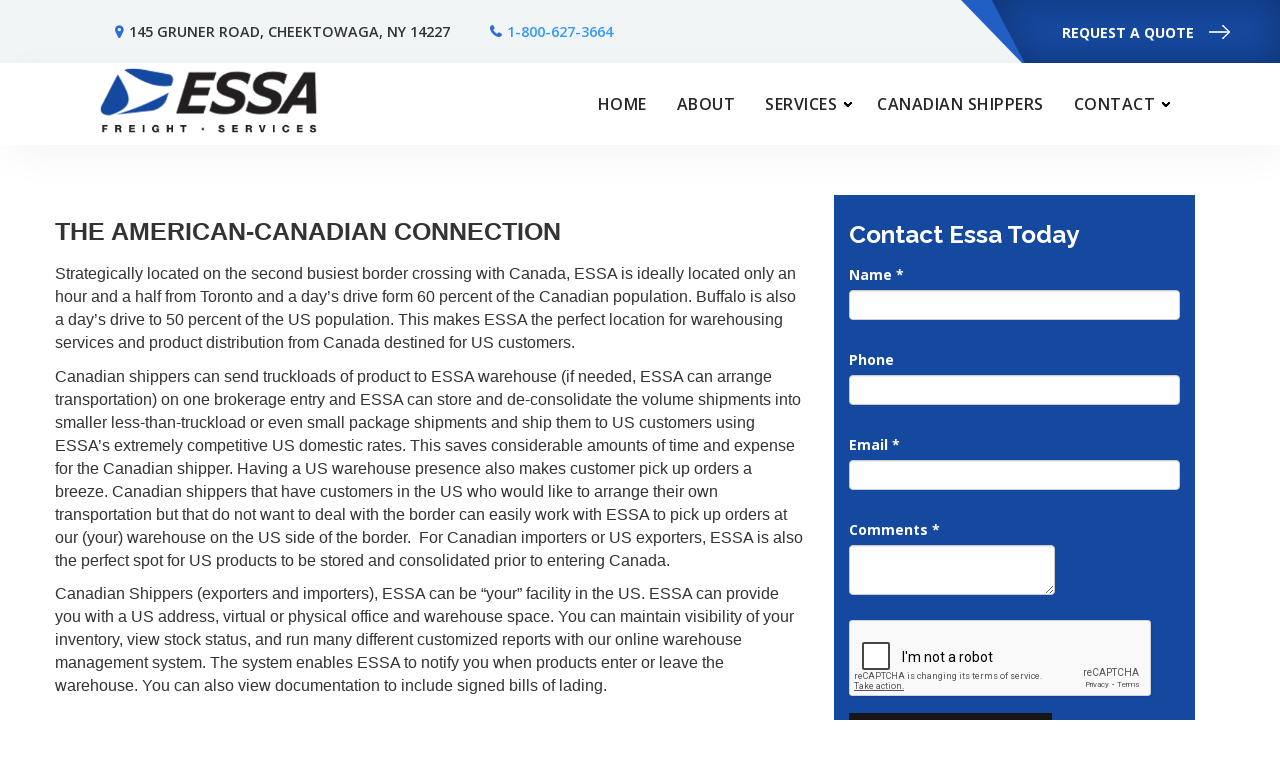

--- FILE ---
content_type: text/html; charset=UTF-8
request_url: https://www.goessa.com/the-american-canadian-connection
body_size: 5685
content:
<!DOCTYPE html>
<html lang="en">
<!-- Google Tag Manager -->
<script>(function(w,d,s,l,i){w[l]=w[l]||[];w[l].push({'gtm.start':
new Date().getTime(),event:'gtm.js'});var f=d.getElementsByTagName(s)[0],
j=d.createElement(s),dl=l!='dataLayer'?'&l='+l:'';j.async=true;j.src=
'https://www.googletagmanager.com/gtm.js?id='+i+dl;f.parentNode.insertBefore(j,f);
})(window,document,'script','dataLayer','GTM-PGN7842');</script>
<!-- End Google Tag Manager -->
<head>
  <!-- Hotjar Tracking Code for http://www.goessa.com -->
<script>
    (function(h,o,t,j,a,r){
        h.hj=h.hj||function(){(h.hj.q=h.hj.q||[]).push(arguments)};
        h._hjSettings={hjid:516600,hjsv:6};
        a=o.getElementsByTagName('head')[0];
        r=o.createElement('script');r.async=1;
        r.src=t+h._hjSettings.hjid+j+h._hjSettings.hjsv;
        a.appendChild(r);
    })(window,document,'https://static.hotjar.com/c/hotjar-','.js?sv=');
</script>
  
<meta charset="utf-8">
<meta http-equiv="X-UA-Compatible" content="IE=Edge,chrome=1">
<meta name="viewport" content="width=device-width, initial-scale=1.0, maximum-scale=1.0, user-scalable=no" />

<title>The American-Canadian Connection | ESSA Freight Services</title>

<script>
  window.app = {"version":"2.7.53","revision":"dd958d488e9ea8643a2a60eeea20e0854969873b","theme":{"frontend":"theme_svfhmvxt_gbsrdqbb","backend":"_backend"},"assetPath":"\/cms\/js\/bundle\/","enable_click_tracking":true};
</script>

  <link href="/cms/themes/_frontend/_styles/platform.css?v=2.7.53" rel="stylesheet">
      <script src="/cms/js/bundle/webcomponents-lite.js"></script>

<link href="/themes/theme_svfhmvxt_gbsrdqbb/_styles/theme.css?v=2.7.53" rel="stylesheet">

<script>
(function(i,s,o,g,r,a,m){i['GoogleAnalyticsObject']=r;i[r]=i[r]||function(){
(i[r].q=i[r].q||[]).push(arguments)},i[r].l=1*new Date();a=s.createElement(o),
m=s.getElementsByTagName(o)[0];a.async=1;a.src=g;m.parentNode.insertBefore(a,m)
})(window,document,'script','//www.google-analytics.com/analytics.js','ga');
ga('create', 'UA-56732910-1', 'auto');
ga('require', 'displayfeatures');
ga('send', 'pageview');
</script>
<!-- Google Tag Manager -->
<script>(function(w,d,s,l,i){w[l]=w[l]||[];w[l].push({'gtm.start':
new Date().getTime(),event:'gtm.js'});var f=d.getElementsByTagName(s)[0],
j=d.createElement(s),dl=l!='dataLayer'?'&l='+l:'';j.async=true;j.src=
'https://www.googletagmanager.com/gtm.js?id='+i+dl;f.parentNode.insertBefore(j,f);
})(window,document,'script','dataLayer','GTM-PGN7842');</script>
<!-- End Google Tag Manager -->
<meta name="keywords" content="" /><meta name="description" content="Learn more about our strategic location that allows us to provide shipping and fulfillment services between the U.S. and Canada." />
<link rel="shortcut icon" href="/favicon.ico?r=1412004609">


 

  <!-- IE8 support of HTML5 and media queries -->
  <!--[if lt IE 9]>
    <script type="text/javascript" src="/cms/themes/_frontend/js/html5shiv.js"></script>
    <script type="text/javascript" src="/cms/themes/_frontend/js/respond.min.js"></script>
  <![endif]-->
  <!-- Google tag (gtag.js) -->
<script async src="https://www.googletagmanager.com/gtag/js?id=G-MEWEE80R4P"></script>
<script>
  window.dataLayer = window.dataLayer || [];
  function gtag(){dataLayer.push(arguments);}
  gtag('js', new Date());

  gtag('config', 'G-MEWEE80R4P');
</script>
</head>
<!-- Google Tag Manager (noscript) -->
<noscript><iframe src="https://www.googletagmanager.com/ns.html?id=GTM-PGN7842"
height="0" width="0" style="display:none;visibility:hidden"></iframe></noscript>
<!-- End Google Tag Manager (noscript) -->
<body>
<div class="page">

  <div class="top-bar">
    <div class="left">
      
<!-- BEGIN: block_position(top_bar_left) -->
  <div class="block-style-default bi_zjwqya ">
              
          <div class="block-content">
        <ul>
 <li class="address">
  145 Gruner Road, Cheektowaga, NY 14227
 </li>
 <li class="phone">
  <a href="tel:+18006273664" onclick="ga('send', 'event', { eventCategory: 'header', eventAction: 'call', eventLabel: 'phone_number_header'});">1-800-627-3664</a>
 </li>
 <!--<li class="email">
  <a href="mailto:ratequote@goessa.com" onclick="ga('send', 'event', { eventCategory: 'header', eventAction: 'email', eventLabel: 'email_address_header'});">ratequote@goessa.com</a>
 </li> -->
</ul>
      </div>
      </div>

<!--   END: block_position(top_bar_left) -->

    </div>
    <div class="right">
      
<!-- BEGIN: block_position(top_bar_right) -->
  <div class="block-style-default bi_yjlrxo ">
              
          <div class="block-content">
        <p>
 <a class="btn btn-arrow-w" href="/request-a-quote" onclick="ga('send', 'event', { eventCategory: 'header', eventAction: 'click', eventLabel: 'request_a_quote'});">Request a Quote</a>
</p>
      </div>
      </div>

<!--   END: block_position(top_bar_right) -->

    </div>
  </div>


  <header class="header clearfix is-sticky">
    <div class="logo">
      <a href="/" title="ESSA Freight Services"><img src="/content/images/essa-freight-logo.png" alt="ESSA Freight Services"></a>
    </div><!-- /logo -->

        <div class="navbar">

        <!-- Trigger button when in responsive view -->
        <button type="button" class="btn btn-navbar" data-toggle="collapse" data-target=".nav-collapse">
          <div class="pull-left btn-text">Menu</div>
          <div class="pull-left">
            <span class="icon-bar"></span>
            <span class="icon-bar"></span>
            <span class="icon-bar"></span>
          </div>
        </button>

        <!-- The actual menu -->
        <div class="nav-collapse collapse clearfix">
          
<!-- BEGIN: block_position(main_menu) -->
  <div class="block-style-default bi_cailis">
              
          <div class="block-content">
        


  <ul class="nav">
      
    <li class="">
    <a href="/" >
      Home
    </a>

      </li>
    <li class="">
    <a href="/about-us" >
      About
    </a>

      </li>
    <li class="">
    <a href="/services" >
      Services
    </a>

        <ul>
        
    <li class="">
    <a href="/logistic-division" >
      Logistic Division
    </a>

      </li>
    <li class="">
    <a href="/packaging" >
      Packaging
    </a>

      </li>
    <li class="">
    <a href="/warehousing" >
      Warehousing
    </a>

      </li>
    <li class="">
    <a href="/fulfillment" >
      Fulfillment
    </a>

      </li>
    <li class="">
    <a href="/consulting" >
      Consulting Services
    </a>

      </li>
    <li class="">
    <a href="/cross-docking" >
      Cross-Docking
    </a>

      </li>
    <li class="">
    <a href="/distribution-services-buffalo-ny" >
      Distribution
    </a>

      </li>
  
    </ul>
      </li>
    <li class="">
    <a href="/canada-shipping" >
      Canadian Shippers
    </a>

      </li>
    <li class="">
    <a href="/contact-us" >
      Contact
    </a>

        <ul>
        
    <li class="">
    <a href="/testimonials" >
      Testimonials
    </a>

      </li>
  
    </ul>
      </li>
  
  </ul>

  



      </div>
      </div>

<!--   END: block_position(main_menu) -->

        </div>

    </div><!-- /navbar -->
    
  </header><!-- header -->


  

    

  <!-- Main -->
  <section class="main" role="main">
  <div class="container">
    
    <div class="row-fluid">
            
      <!-- Main Body -->
      <div                        class="span8 main-body">

        
<h1>
 <span id="docs-internal-guid-74ee2cbf-7fff-bec3-2636-f3206f29ef48"></span><span id="docs-internal-guid-74ee2cbf-7fff-bec3-2636-f3206f29ef48"><span style="font-size: 18.5pt; font-family: Arial; background-color: transparent; font-variant-numeric: normal; font-variant-east-asian: normal; vertical-align: baseline; white-space: pre-wrap;">THE AMERICAN-CANADIAN CONNECTION</span></span>
</h1>

<p dir="ltr" style="line-height:1.38;margin-top:0pt;margin-bottom:8pt;">
 <span id="docs-internal-guid-74ee2cbf-7fff-bec3-2636-f3206f29ef48"><span style="font-size: 12pt; font-family: Arial; background-color: transparent; font-variant-numeric: normal; font-variant-east-asian: normal; vertical-align: baseline; white-space: pre-wrap;">Strategically located on the second busiest border crossing with Canada, ESSA is ideally located only an hour and a half from Toronto and a day’s drive form 60 percent of the Canadian population. Buffalo is also a day’s drive to 50 percent of the US population. This makes ESSA the perfect location for warehousing services and product distribution from Canada destined for US customers.</span></span>
</p>

<p dir="ltr" style="line-height:1.38;margin-top:0pt;margin-bottom:8pt;">
 <span id="docs-internal-guid-74ee2cbf-7fff-bec3-2636-f3206f29ef48"><span style="font-size: 12pt; font-family: Arial; background-color: transparent; font-variant-numeric: normal; font-variant-east-asian: normal; vertical-align: baseline; white-space: pre-wrap;">Canadian shippers can send truckloads of product to ESSA warehouse (if needed, ESSA can arrange transportation) on one brokerage entry and ESSA can store and de-consolidate the volume shipments into smaller less-than-truckload or even small package shipments and ship them to US customers using ESSA’s extremely competitive US domestic rates. This saves considerable amounts of time and expense for the Canadian shipper. Having a US warehouse presence also makes customer pick up orders a breeze. Canadian shippers that have customers in the US who would like to arrange their own transportation but that do not want to deal with the border can easily work with ESSA to pick up orders at our (your) warehouse on the US side of the border.&nbsp; For Canadian importers or US exporters, ESSA is also the perfect spot for US products to be stored and consolidated prior to entering Canada.&nbsp;</span></span>
</p>

<p dir="ltr" style="line-height:1.38;margin-top:0pt;margin-bottom:8pt;">
 <span id="docs-internal-guid-74ee2cbf-7fff-bec3-2636-f3206f29ef48"><span style="font-size: 12pt; font-family: Arial; background-color: transparent; font-variant-numeric: normal; font-variant-east-asian: normal; vertical-align: baseline; white-space: pre-wrap;">Canadian Shippers (exporters and importers), ESSA can be “your” facility in the US. ESSA can provide you with a US address, virtual or physical office and warehouse space. You can maintain visibility of your inventory, view stock status, and run many different customized reports with our online warehouse management system. The system enables ESSA to notify you when products enter or leave the warehouse. You can also view documentation to include signed bills of lading.&nbsp;</span></span>
</p>

<p>
 &nbsp;
</p>



      </div>


                        <!-- Aside Right -->
      <div  class="span4 aside-right"           >

        
<!-- BEGIN: block_position(aside_right) -->

  <div class="block-style-alternative bi_qrmjer ">
              
          <div class="block-content">
        <h3>
 Contact Essa Today
</h3>

<p>
 <form action="" method="post" class=""  id="form">
  <input type="hidden" name="webform" value="10000" />
  <input type="hidden" name="instance" value="" />
  <input type="hidden" name="process_webform" value="true" />

  <div  class="bui-form-group form-group"><label class="bui-control-label  required" for="form_name">
        Name&nbsp;<span class="asterisk">*</span></label><div class="bui-control-field large"><input type="text" id="form_name" name="form[name]" required="required" class="bui-form-control form-control" /></div></div><div  class="bui-form-group form-group"><label class="bui-control-label  optional" for="form_phone_number">
        Phone
                                        </label><div class="bui-control-field large"><input type="text" id="form_phone_number" name="form[phone_number]" class="bui-form-control form-control" /></div></div><div  class="bui-form-group form-group"><label class="bui-control-label  required" for="form_email_address">
        Email&nbsp;<span class="asterisk">*</span></label><div class="bui-control-field large"><input type="text" id="form_email_address" name="form[email_address]" required="required" class="bui-form-control form-control" /></div></div><div  class="bui-form-group form-group"><label class="bui-control-label  required" for="form_message">
        Comments&nbsp;<span class="asterisk">*</span></label><div class="bui-control-field large"><textarea id="form_message" name="form[message]" required="required" class=" bui-form-control form-control"></textarea></div></div><div  class="bui-form-group form-group"><div class="bui-control-field "><script>
    window._initReCaptcha = function _initReCaptcha() {
      Array.prototype.map.call(
        document.getElementsByClassName('g-recaptcha'),
        function (node) {
          grecaptcha.render(node, {
            sitekey: node.getAttribute('data-sitekey'),
            size: node.getAttribute('data-size'),
            theme: node.getAttribute('data-theme')
          })
        }
      )
    }
  </script><script src="//www.google.com/recaptcha/api.js?onload=_initReCaptcha&amp;render=explicit" async defer></script><div class="g-recaptcha"
    id="form__captcha"
    data-sitekey="6LdjOBMTAAAAAFmv8eSu7I8_qw5qaF0o6sGrqXbA"
    data-size="normal"
    data-theme="light"></div><noscript><div style="width: 302px;"><div style="position: relative; width: 302px;"><div style="width: 302px;"><iframe src="https://www.google.com/recaptcha/api/fallback?k=6LdjOBMTAAAAAFmv8eSu7I8_qw5qaF0o6sGrqXbA"
            frameborder="0" scrolling="no"
            style="width: 302px; height:422px; border-style: none;"></iframe></div><div style="position: relative; right: 25px; left: 0px; width: 300px; height: 60px; border-style: none;
          bottom: 12px; margin: 0px; padding: 0px;
          background: #f9f9f9; border: 1px solid #c1c1c1; border-radius: 3px;"><textarea id="g-recaptcha-response" name="g-recaptcha-response"
            class="g-recaptcha-response"
            style="width: 250px; height: 40px; border: 1px solid #c1c1c1;
            margin: 10px 25px; padding: 0px; resize: none;" ></textarea></div></div></div></noscript></div></div>

  <div class="bui-form-group">
    <div class="bui-control-field">
      <button type="submit" class="btn btn-primary">Submit Form</button>
    </div>
  </div>
</form>
</p>
      </div>
      </div>



  <div class="block-style-alternative bi_qhdjel ">
              
          <div class="block-content">
        <div class="row-fluid">
 <div class="col-sm-8 col-xs-8">
  <h2>
   Get Quote
  </h2>

  <p>
   &nbsp;<strong><a href="/cdn-cgi/l/email-protection#522033263723273d263712353d372121337c313d3f" onclick="ga('send', 'event', 'sidebar', 'click', 'get_quote_email');"><span class="__cf_email__" data-cfemail="255744514054504a514065424a405656440b464a48">[email&#160;protected]</span></a></strong>
  </p>
 </div>

 <div class="col-sm-4 col-xs-4">
  <p>
   <a href="/request-a-quote"><img alt="ESSA Freight Services Truck" src="/content/images/essa-truck-logo.png" style="float: right;"></a>
  </p>
 </div>
</div>
      </div>
      </div>


<!--   END: block_position(aside_right) -->

      </div>
          </div>

    </div><!-- /container -->
  </section><!-- /main -->


    

    

    

    

      
  
      <div class="aside-bottom">
    <div class="container">
      <div class="row-fluid">
        <div class="col-sm-8 col-sm-offset-2">
          
<!-- BEGIN: block_position(aside_bottom) -->
  <div class="block-style-default bi_odukut ">
              
          <div class="block-content">
        <h2>
 Are you ready to start today?
</h2>

<h3>
 Request a Quote &amp; we will find you<br>
 a qualified carrier
</h3>

<p>
 <a class="btn btn-primary" href="/request-a-quote" onclick="ga('send', 'event', { eventCategory: 'bottom_quote_block', eventAction: 'click', eventLabel: 'request_a_quote'});">Request a Quote</a>
</p>
      </div>
      </div>

<!--   END: block_position(aside_bottom) -->

        </div>
      </div>
    </div>
  </div>
  

      <div class="strong-footer">
    <div class="container">
      <div class="row-fluid">
        
<!-- BEGIN: block_position(strong_footer) -->

  <div class="block-style-side-by-side bi_ktdvkb ">

              
          <div class="block-content">
        <p>
 <a href="/"><img alt="ESSA Freight Services " src="/content/images/essa-freight-logo-footer.png"></a>
</p>
      </div>
    
  </div>



  <div class="block-style-side-by-side bi_kmbsyk ">

              
          <div class="block-content">
        <ul>
 <li class="address">
  <a href="https://www.google.com/maps/place/145+Gruner+Rd,+Buffalo,+NY+14227/@42.8946627,-78.7800923,17z/data=!3m1!4b1!4m5!3m4!1s0x89d30cf6412d7c95:0x91ae600126b2ca91!8m2!3d42.8946588!4d-78.7779036" target="_blank">145 Gruner Road,<br>
  Cheektowaga, NY 14227</a>
 </li>
 <li class="phone">
  <a href="tel:+18006273664" onclick="ga('send', 'event', { eventCategory: 'click_to_call', eventAction: 'click', eventLabel: 'phone_number_bottom'});">1-800-627-3664</a>
 </li>
 <!--<li class="email">
  <a href="mailto:ratequote@goessa.com" onclick="ga('send', 'event', { eventCategory: 'footer', eventAction: 'email', eventLabel: 'email_address_footer'});">ratequote@goessa.com</a>
 </li> -->
</ul>
      </div>
    
  </div>



  <div class="block-style-side-by-side bi_lpbyyf ">

              
          <div class="block-content">
        <ul>
 <li>
  <a href="/about-us">About Us</a>
 </li>
 <li>
  <a href="/services">Services</a>
 </li>
 <li>
  <a href="/employment">Employment</a>
 </li>
 <li>
  <a href="/our-staff">Our Staff</a>
 </li>
 <li>
  <a href="/additional-content">Additional Content</a>
 </li>
</ul>
      </div>
    
  </div>



  <div class="block-style-side-by-side bi_ppnsys ">

              
          <div class="block-content">
        <h3>
 At ESSA, you truly are a business partner.
</h3>

<p>
 <a class="btn btn-default" href="/request-a-quote" onClick="ga('send', 'event', { eventCategory: 'footer', eventAction: 'click', eventLabel: 'request_a_quote'});">Request a Quote</a>
</p>
      </div>
    
  </div>


<!--   END: block_position(strong_footer) -->

      </div>
    </div>
  </div>
  

    <footer class="footer">
        <div class="row-fluid">
      
<!-- BEGIN: block_position(footer) -->
  <div class="block-style-default bi_enwyxr">
              
          <div class="block-content">
        

      </div>
      </div>

<!--   END: block_position(footer) -->

    </div>
    
    <div class="row-fluid copyright">
      Copyright © 2014-2026 ESSA Freight Services.<p><a href="http://www.360psg.com" target="_blank">Buffalo Web Design</a> by 360PSG | Powered by 360CMS</p>
    </div>
  </footer>

</div><!-- /page -->


  <script data-cfasync="false" src="/cdn-cgi/scripts/5c5dd728/cloudflare-static/email-decode.min.js"></script><script src="//code.jquery.com/jquery-1.11.3.min.js"></script>
  <script src="//code.jquery.com/jquery-migrate-1.2.1.min.js"></script>

<script src="/themes/theme_svfhmvxt_gbsrdqbb/js/bootstrap.js"></script>
<script src="/themes/theme_svfhmvxt_gbsrdqbb/js/scripts.js"></script>
<script src="/themes/theme_svfhmvxt_gbsrdqbb/js/jquery.matchHeight.js"></script>


  
  <script src="/cms/js/bundle/frontend-shared.js?r=dd958d488e9ea8643a2a60eeea20e0854969873b"></script>




<!-- Google Tag Manager (noscript) --><noscript><iframe src="https://www.googletagmanager.com/ns.html?id=GTM-PGN7842"
height="0" width="0" style="display:none;visibility:hidden"></iframe></noscript><!-- End Google Tag Manager (noscript) -->
<script defer src="https://static.cloudflareinsights.com/beacon.min.js/vcd15cbe7772f49c399c6a5babf22c1241717689176015" integrity="sha512-ZpsOmlRQV6y907TI0dKBHq9Md29nnaEIPlkf84rnaERnq6zvWvPUqr2ft8M1aS28oN72PdrCzSjY4U6VaAw1EQ==" data-cf-beacon='{"version":"2024.11.0","token":"0aa7721b38724ae3b5b5c90e76477486","r":1,"server_timing":{"name":{"cfCacheStatus":true,"cfEdge":true,"cfExtPri":true,"cfL4":true,"cfOrigin":true,"cfSpeedBrain":true},"location_startswith":null}}' crossorigin="anonymous"></script>
</body>
</html>

--- FILE ---
content_type: text/html; charset=utf-8
request_url: https://www.google.com/recaptcha/api2/anchor?ar=1&k=6LdjOBMTAAAAAFmv8eSu7I8_qw5qaF0o6sGrqXbA&co=aHR0cHM6Ly93d3cuZ29lc3NhLmNvbTo0NDM.&hl=en&v=9TiwnJFHeuIw_s0wSd3fiKfN&theme=light&size=normal&anchor-ms=20000&execute-ms=30000&cb=w32gp22anjp9
body_size: 48948
content:
<!DOCTYPE HTML><html dir="ltr" lang="en"><head><meta http-equiv="Content-Type" content="text/html; charset=UTF-8">
<meta http-equiv="X-UA-Compatible" content="IE=edge">
<title>reCAPTCHA</title>
<style type="text/css">
/* cyrillic-ext */
@font-face {
  font-family: 'Roboto';
  font-style: normal;
  font-weight: 400;
  font-stretch: 100%;
  src: url(//fonts.gstatic.com/s/roboto/v48/KFO7CnqEu92Fr1ME7kSn66aGLdTylUAMa3GUBHMdazTgWw.woff2) format('woff2');
  unicode-range: U+0460-052F, U+1C80-1C8A, U+20B4, U+2DE0-2DFF, U+A640-A69F, U+FE2E-FE2F;
}
/* cyrillic */
@font-face {
  font-family: 'Roboto';
  font-style: normal;
  font-weight: 400;
  font-stretch: 100%;
  src: url(//fonts.gstatic.com/s/roboto/v48/KFO7CnqEu92Fr1ME7kSn66aGLdTylUAMa3iUBHMdazTgWw.woff2) format('woff2');
  unicode-range: U+0301, U+0400-045F, U+0490-0491, U+04B0-04B1, U+2116;
}
/* greek-ext */
@font-face {
  font-family: 'Roboto';
  font-style: normal;
  font-weight: 400;
  font-stretch: 100%;
  src: url(//fonts.gstatic.com/s/roboto/v48/KFO7CnqEu92Fr1ME7kSn66aGLdTylUAMa3CUBHMdazTgWw.woff2) format('woff2');
  unicode-range: U+1F00-1FFF;
}
/* greek */
@font-face {
  font-family: 'Roboto';
  font-style: normal;
  font-weight: 400;
  font-stretch: 100%;
  src: url(//fonts.gstatic.com/s/roboto/v48/KFO7CnqEu92Fr1ME7kSn66aGLdTylUAMa3-UBHMdazTgWw.woff2) format('woff2');
  unicode-range: U+0370-0377, U+037A-037F, U+0384-038A, U+038C, U+038E-03A1, U+03A3-03FF;
}
/* math */
@font-face {
  font-family: 'Roboto';
  font-style: normal;
  font-weight: 400;
  font-stretch: 100%;
  src: url(//fonts.gstatic.com/s/roboto/v48/KFO7CnqEu92Fr1ME7kSn66aGLdTylUAMawCUBHMdazTgWw.woff2) format('woff2');
  unicode-range: U+0302-0303, U+0305, U+0307-0308, U+0310, U+0312, U+0315, U+031A, U+0326-0327, U+032C, U+032F-0330, U+0332-0333, U+0338, U+033A, U+0346, U+034D, U+0391-03A1, U+03A3-03A9, U+03B1-03C9, U+03D1, U+03D5-03D6, U+03F0-03F1, U+03F4-03F5, U+2016-2017, U+2034-2038, U+203C, U+2040, U+2043, U+2047, U+2050, U+2057, U+205F, U+2070-2071, U+2074-208E, U+2090-209C, U+20D0-20DC, U+20E1, U+20E5-20EF, U+2100-2112, U+2114-2115, U+2117-2121, U+2123-214F, U+2190, U+2192, U+2194-21AE, U+21B0-21E5, U+21F1-21F2, U+21F4-2211, U+2213-2214, U+2216-22FF, U+2308-230B, U+2310, U+2319, U+231C-2321, U+2336-237A, U+237C, U+2395, U+239B-23B7, U+23D0, U+23DC-23E1, U+2474-2475, U+25AF, U+25B3, U+25B7, U+25BD, U+25C1, U+25CA, U+25CC, U+25FB, U+266D-266F, U+27C0-27FF, U+2900-2AFF, U+2B0E-2B11, U+2B30-2B4C, U+2BFE, U+3030, U+FF5B, U+FF5D, U+1D400-1D7FF, U+1EE00-1EEFF;
}
/* symbols */
@font-face {
  font-family: 'Roboto';
  font-style: normal;
  font-weight: 400;
  font-stretch: 100%;
  src: url(//fonts.gstatic.com/s/roboto/v48/KFO7CnqEu92Fr1ME7kSn66aGLdTylUAMaxKUBHMdazTgWw.woff2) format('woff2');
  unicode-range: U+0001-000C, U+000E-001F, U+007F-009F, U+20DD-20E0, U+20E2-20E4, U+2150-218F, U+2190, U+2192, U+2194-2199, U+21AF, U+21E6-21F0, U+21F3, U+2218-2219, U+2299, U+22C4-22C6, U+2300-243F, U+2440-244A, U+2460-24FF, U+25A0-27BF, U+2800-28FF, U+2921-2922, U+2981, U+29BF, U+29EB, U+2B00-2BFF, U+4DC0-4DFF, U+FFF9-FFFB, U+10140-1018E, U+10190-1019C, U+101A0, U+101D0-101FD, U+102E0-102FB, U+10E60-10E7E, U+1D2C0-1D2D3, U+1D2E0-1D37F, U+1F000-1F0FF, U+1F100-1F1AD, U+1F1E6-1F1FF, U+1F30D-1F30F, U+1F315, U+1F31C, U+1F31E, U+1F320-1F32C, U+1F336, U+1F378, U+1F37D, U+1F382, U+1F393-1F39F, U+1F3A7-1F3A8, U+1F3AC-1F3AF, U+1F3C2, U+1F3C4-1F3C6, U+1F3CA-1F3CE, U+1F3D4-1F3E0, U+1F3ED, U+1F3F1-1F3F3, U+1F3F5-1F3F7, U+1F408, U+1F415, U+1F41F, U+1F426, U+1F43F, U+1F441-1F442, U+1F444, U+1F446-1F449, U+1F44C-1F44E, U+1F453, U+1F46A, U+1F47D, U+1F4A3, U+1F4B0, U+1F4B3, U+1F4B9, U+1F4BB, U+1F4BF, U+1F4C8-1F4CB, U+1F4D6, U+1F4DA, U+1F4DF, U+1F4E3-1F4E6, U+1F4EA-1F4ED, U+1F4F7, U+1F4F9-1F4FB, U+1F4FD-1F4FE, U+1F503, U+1F507-1F50B, U+1F50D, U+1F512-1F513, U+1F53E-1F54A, U+1F54F-1F5FA, U+1F610, U+1F650-1F67F, U+1F687, U+1F68D, U+1F691, U+1F694, U+1F698, U+1F6AD, U+1F6B2, U+1F6B9-1F6BA, U+1F6BC, U+1F6C6-1F6CF, U+1F6D3-1F6D7, U+1F6E0-1F6EA, U+1F6F0-1F6F3, U+1F6F7-1F6FC, U+1F700-1F7FF, U+1F800-1F80B, U+1F810-1F847, U+1F850-1F859, U+1F860-1F887, U+1F890-1F8AD, U+1F8B0-1F8BB, U+1F8C0-1F8C1, U+1F900-1F90B, U+1F93B, U+1F946, U+1F984, U+1F996, U+1F9E9, U+1FA00-1FA6F, U+1FA70-1FA7C, U+1FA80-1FA89, U+1FA8F-1FAC6, U+1FACE-1FADC, U+1FADF-1FAE9, U+1FAF0-1FAF8, U+1FB00-1FBFF;
}
/* vietnamese */
@font-face {
  font-family: 'Roboto';
  font-style: normal;
  font-weight: 400;
  font-stretch: 100%;
  src: url(//fonts.gstatic.com/s/roboto/v48/KFO7CnqEu92Fr1ME7kSn66aGLdTylUAMa3OUBHMdazTgWw.woff2) format('woff2');
  unicode-range: U+0102-0103, U+0110-0111, U+0128-0129, U+0168-0169, U+01A0-01A1, U+01AF-01B0, U+0300-0301, U+0303-0304, U+0308-0309, U+0323, U+0329, U+1EA0-1EF9, U+20AB;
}
/* latin-ext */
@font-face {
  font-family: 'Roboto';
  font-style: normal;
  font-weight: 400;
  font-stretch: 100%;
  src: url(//fonts.gstatic.com/s/roboto/v48/KFO7CnqEu92Fr1ME7kSn66aGLdTylUAMa3KUBHMdazTgWw.woff2) format('woff2');
  unicode-range: U+0100-02BA, U+02BD-02C5, U+02C7-02CC, U+02CE-02D7, U+02DD-02FF, U+0304, U+0308, U+0329, U+1D00-1DBF, U+1E00-1E9F, U+1EF2-1EFF, U+2020, U+20A0-20AB, U+20AD-20C0, U+2113, U+2C60-2C7F, U+A720-A7FF;
}
/* latin */
@font-face {
  font-family: 'Roboto';
  font-style: normal;
  font-weight: 400;
  font-stretch: 100%;
  src: url(//fonts.gstatic.com/s/roboto/v48/KFO7CnqEu92Fr1ME7kSn66aGLdTylUAMa3yUBHMdazQ.woff2) format('woff2');
  unicode-range: U+0000-00FF, U+0131, U+0152-0153, U+02BB-02BC, U+02C6, U+02DA, U+02DC, U+0304, U+0308, U+0329, U+2000-206F, U+20AC, U+2122, U+2191, U+2193, U+2212, U+2215, U+FEFF, U+FFFD;
}
/* cyrillic-ext */
@font-face {
  font-family: 'Roboto';
  font-style: normal;
  font-weight: 500;
  font-stretch: 100%;
  src: url(//fonts.gstatic.com/s/roboto/v48/KFO7CnqEu92Fr1ME7kSn66aGLdTylUAMa3GUBHMdazTgWw.woff2) format('woff2');
  unicode-range: U+0460-052F, U+1C80-1C8A, U+20B4, U+2DE0-2DFF, U+A640-A69F, U+FE2E-FE2F;
}
/* cyrillic */
@font-face {
  font-family: 'Roboto';
  font-style: normal;
  font-weight: 500;
  font-stretch: 100%;
  src: url(//fonts.gstatic.com/s/roboto/v48/KFO7CnqEu92Fr1ME7kSn66aGLdTylUAMa3iUBHMdazTgWw.woff2) format('woff2');
  unicode-range: U+0301, U+0400-045F, U+0490-0491, U+04B0-04B1, U+2116;
}
/* greek-ext */
@font-face {
  font-family: 'Roboto';
  font-style: normal;
  font-weight: 500;
  font-stretch: 100%;
  src: url(//fonts.gstatic.com/s/roboto/v48/KFO7CnqEu92Fr1ME7kSn66aGLdTylUAMa3CUBHMdazTgWw.woff2) format('woff2');
  unicode-range: U+1F00-1FFF;
}
/* greek */
@font-face {
  font-family: 'Roboto';
  font-style: normal;
  font-weight: 500;
  font-stretch: 100%;
  src: url(//fonts.gstatic.com/s/roboto/v48/KFO7CnqEu92Fr1ME7kSn66aGLdTylUAMa3-UBHMdazTgWw.woff2) format('woff2');
  unicode-range: U+0370-0377, U+037A-037F, U+0384-038A, U+038C, U+038E-03A1, U+03A3-03FF;
}
/* math */
@font-face {
  font-family: 'Roboto';
  font-style: normal;
  font-weight: 500;
  font-stretch: 100%;
  src: url(//fonts.gstatic.com/s/roboto/v48/KFO7CnqEu92Fr1ME7kSn66aGLdTylUAMawCUBHMdazTgWw.woff2) format('woff2');
  unicode-range: U+0302-0303, U+0305, U+0307-0308, U+0310, U+0312, U+0315, U+031A, U+0326-0327, U+032C, U+032F-0330, U+0332-0333, U+0338, U+033A, U+0346, U+034D, U+0391-03A1, U+03A3-03A9, U+03B1-03C9, U+03D1, U+03D5-03D6, U+03F0-03F1, U+03F4-03F5, U+2016-2017, U+2034-2038, U+203C, U+2040, U+2043, U+2047, U+2050, U+2057, U+205F, U+2070-2071, U+2074-208E, U+2090-209C, U+20D0-20DC, U+20E1, U+20E5-20EF, U+2100-2112, U+2114-2115, U+2117-2121, U+2123-214F, U+2190, U+2192, U+2194-21AE, U+21B0-21E5, U+21F1-21F2, U+21F4-2211, U+2213-2214, U+2216-22FF, U+2308-230B, U+2310, U+2319, U+231C-2321, U+2336-237A, U+237C, U+2395, U+239B-23B7, U+23D0, U+23DC-23E1, U+2474-2475, U+25AF, U+25B3, U+25B7, U+25BD, U+25C1, U+25CA, U+25CC, U+25FB, U+266D-266F, U+27C0-27FF, U+2900-2AFF, U+2B0E-2B11, U+2B30-2B4C, U+2BFE, U+3030, U+FF5B, U+FF5D, U+1D400-1D7FF, U+1EE00-1EEFF;
}
/* symbols */
@font-face {
  font-family: 'Roboto';
  font-style: normal;
  font-weight: 500;
  font-stretch: 100%;
  src: url(//fonts.gstatic.com/s/roboto/v48/KFO7CnqEu92Fr1ME7kSn66aGLdTylUAMaxKUBHMdazTgWw.woff2) format('woff2');
  unicode-range: U+0001-000C, U+000E-001F, U+007F-009F, U+20DD-20E0, U+20E2-20E4, U+2150-218F, U+2190, U+2192, U+2194-2199, U+21AF, U+21E6-21F0, U+21F3, U+2218-2219, U+2299, U+22C4-22C6, U+2300-243F, U+2440-244A, U+2460-24FF, U+25A0-27BF, U+2800-28FF, U+2921-2922, U+2981, U+29BF, U+29EB, U+2B00-2BFF, U+4DC0-4DFF, U+FFF9-FFFB, U+10140-1018E, U+10190-1019C, U+101A0, U+101D0-101FD, U+102E0-102FB, U+10E60-10E7E, U+1D2C0-1D2D3, U+1D2E0-1D37F, U+1F000-1F0FF, U+1F100-1F1AD, U+1F1E6-1F1FF, U+1F30D-1F30F, U+1F315, U+1F31C, U+1F31E, U+1F320-1F32C, U+1F336, U+1F378, U+1F37D, U+1F382, U+1F393-1F39F, U+1F3A7-1F3A8, U+1F3AC-1F3AF, U+1F3C2, U+1F3C4-1F3C6, U+1F3CA-1F3CE, U+1F3D4-1F3E0, U+1F3ED, U+1F3F1-1F3F3, U+1F3F5-1F3F7, U+1F408, U+1F415, U+1F41F, U+1F426, U+1F43F, U+1F441-1F442, U+1F444, U+1F446-1F449, U+1F44C-1F44E, U+1F453, U+1F46A, U+1F47D, U+1F4A3, U+1F4B0, U+1F4B3, U+1F4B9, U+1F4BB, U+1F4BF, U+1F4C8-1F4CB, U+1F4D6, U+1F4DA, U+1F4DF, U+1F4E3-1F4E6, U+1F4EA-1F4ED, U+1F4F7, U+1F4F9-1F4FB, U+1F4FD-1F4FE, U+1F503, U+1F507-1F50B, U+1F50D, U+1F512-1F513, U+1F53E-1F54A, U+1F54F-1F5FA, U+1F610, U+1F650-1F67F, U+1F687, U+1F68D, U+1F691, U+1F694, U+1F698, U+1F6AD, U+1F6B2, U+1F6B9-1F6BA, U+1F6BC, U+1F6C6-1F6CF, U+1F6D3-1F6D7, U+1F6E0-1F6EA, U+1F6F0-1F6F3, U+1F6F7-1F6FC, U+1F700-1F7FF, U+1F800-1F80B, U+1F810-1F847, U+1F850-1F859, U+1F860-1F887, U+1F890-1F8AD, U+1F8B0-1F8BB, U+1F8C0-1F8C1, U+1F900-1F90B, U+1F93B, U+1F946, U+1F984, U+1F996, U+1F9E9, U+1FA00-1FA6F, U+1FA70-1FA7C, U+1FA80-1FA89, U+1FA8F-1FAC6, U+1FACE-1FADC, U+1FADF-1FAE9, U+1FAF0-1FAF8, U+1FB00-1FBFF;
}
/* vietnamese */
@font-face {
  font-family: 'Roboto';
  font-style: normal;
  font-weight: 500;
  font-stretch: 100%;
  src: url(//fonts.gstatic.com/s/roboto/v48/KFO7CnqEu92Fr1ME7kSn66aGLdTylUAMa3OUBHMdazTgWw.woff2) format('woff2');
  unicode-range: U+0102-0103, U+0110-0111, U+0128-0129, U+0168-0169, U+01A0-01A1, U+01AF-01B0, U+0300-0301, U+0303-0304, U+0308-0309, U+0323, U+0329, U+1EA0-1EF9, U+20AB;
}
/* latin-ext */
@font-face {
  font-family: 'Roboto';
  font-style: normal;
  font-weight: 500;
  font-stretch: 100%;
  src: url(//fonts.gstatic.com/s/roboto/v48/KFO7CnqEu92Fr1ME7kSn66aGLdTylUAMa3KUBHMdazTgWw.woff2) format('woff2');
  unicode-range: U+0100-02BA, U+02BD-02C5, U+02C7-02CC, U+02CE-02D7, U+02DD-02FF, U+0304, U+0308, U+0329, U+1D00-1DBF, U+1E00-1E9F, U+1EF2-1EFF, U+2020, U+20A0-20AB, U+20AD-20C0, U+2113, U+2C60-2C7F, U+A720-A7FF;
}
/* latin */
@font-face {
  font-family: 'Roboto';
  font-style: normal;
  font-weight: 500;
  font-stretch: 100%;
  src: url(//fonts.gstatic.com/s/roboto/v48/KFO7CnqEu92Fr1ME7kSn66aGLdTylUAMa3yUBHMdazQ.woff2) format('woff2');
  unicode-range: U+0000-00FF, U+0131, U+0152-0153, U+02BB-02BC, U+02C6, U+02DA, U+02DC, U+0304, U+0308, U+0329, U+2000-206F, U+20AC, U+2122, U+2191, U+2193, U+2212, U+2215, U+FEFF, U+FFFD;
}
/* cyrillic-ext */
@font-face {
  font-family: 'Roboto';
  font-style: normal;
  font-weight: 900;
  font-stretch: 100%;
  src: url(//fonts.gstatic.com/s/roboto/v48/KFO7CnqEu92Fr1ME7kSn66aGLdTylUAMa3GUBHMdazTgWw.woff2) format('woff2');
  unicode-range: U+0460-052F, U+1C80-1C8A, U+20B4, U+2DE0-2DFF, U+A640-A69F, U+FE2E-FE2F;
}
/* cyrillic */
@font-face {
  font-family: 'Roboto';
  font-style: normal;
  font-weight: 900;
  font-stretch: 100%;
  src: url(//fonts.gstatic.com/s/roboto/v48/KFO7CnqEu92Fr1ME7kSn66aGLdTylUAMa3iUBHMdazTgWw.woff2) format('woff2');
  unicode-range: U+0301, U+0400-045F, U+0490-0491, U+04B0-04B1, U+2116;
}
/* greek-ext */
@font-face {
  font-family: 'Roboto';
  font-style: normal;
  font-weight: 900;
  font-stretch: 100%;
  src: url(//fonts.gstatic.com/s/roboto/v48/KFO7CnqEu92Fr1ME7kSn66aGLdTylUAMa3CUBHMdazTgWw.woff2) format('woff2');
  unicode-range: U+1F00-1FFF;
}
/* greek */
@font-face {
  font-family: 'Roboto';
  font-style: normal;
  font-weight: 900;
  font-stretch: 100%;
  src: url(//fonts.gstatic.com/s/roboto/v48/KFO7CnqEu92Fr1ME7kSn66aGLdTylUAMa3-UBHMdazTgWw.woff2) format('woff2');
  unicode-range: U+0370-0377, U+037A-037F, U+0384-038A, U+038C, U+038E-03A1, U+03A3-03FF;
}
/* math */
@font-face {
  font-family: 'Roboto';
  font-style: normal;
  font-weight: 900;
  font-stretch: 100%;
  src: url(//fonts.gstatic.com/s/roboto/v48/KFO7CnqEu92Fr1ME7kSn66aGLdTylUAMawCUBHMdazTgWw.woff2) format('woff2');
  unicode-range: U+0302-0303, U+0305, U+0307-0308, U+0310, U+0312, U+0315, U+031A, U+0326-0327, U+032C, U+032F-0330, U+0332-0333, U+0338, U+033A, U+0346, U+034D, U+0391-03A1, U+03A3-03A9, U+03B1-03C9, U+03D1, U+03D5-03D6, U+03F0-03F1, U+03F4-03F5, U+2016-2017, U+2034-2038, U+203C, U+2040, U+2043, U+2047, U+2050, U+2057, U+205F, U+2070-2071, U+2074-208E, U+2090-209C, U+20D0-20DC, U+20E1, U+20E5-20EF, U+2100-2112, U+2114-2115, U+2117-2121, U+2123-214F, U+2190, U+2192, U+2194-21AE, U+21B0-21E5, U+21F1-21F2, U+21F4-2211, U+2213-2214, U+2216-22FF, U+2308-230B, U+2310, U+2319, U+231C-2321, U+2336-237A, U+237C, U+2395, U+239B-23B7, U+23D0, U+23DC-23E1, U+2474-2475, U+25AF, U+25B3, U+25B7, U+25BD, U+25C1, U+25CA, U+25CC, U+25FB, U+266D-266F, U+27C0-27FF, U+2900-2AFF, U+2B0E-2B11, U+2B30-2B4C, U+2BFE, U+3030, U+FF5B, U+FF5D, U+1D400-1D7FF, U+1EE00-1EEFF;
}
/* symbols */
@font-face {
  font-family: 'Roboto';
  font-style: normal;
  font-weight: 900;
  font-stretch: 100%;
  src: url(//fonts.gstatic.com/s/roboto/v48/KFO7CnqEu92Fr1ME7kSn66aGLdTylUAMaxKUBHMdazTgWw.woff2) format('woff2');
  unicode-range: U+0001-000C, U+000E-001F, U+007F-009F, U+20DD-20E0, U+20E2-20E4, U+2150-218F, U+2190, U+2192, U+2194-2199, U+21AF, U+21E6-21F0, U+21F3, U+2218-2219, U+2299, U+22C4-22C6, U+2300-243F, U+2440-244A, U+2460-24FF, U+25A0-27BF, U+2800-28FF, U+2921-2922, U+2981, U+29BF, U+29EB, U+2B00-2BFF, U+4DC0-4DFF, U+FFF9-FFFB, U+10140-1018E, U+10190-1019C, U+101A0, U+101D0-101FD, U+102E0-102FB, U+10E60-10E7E, U+1D2C0-1D2D3, U+1D2E0-1D37F, U+1F000-1F0FF, U+1F100-1F1AD, U+1F1E6-1F1FF, U+1F30D-1F30F, U+1F315, U+1F31C, U+1F31E, U+1F320-1F32C, U+1F336, U+1F378, U+1F37D, U+1F382, U+1F393-1F39F, U+1F3A7-1F3A8, U+1F3AC-1F3AF, U+1F3C2, U+1F3C4-1F3C6, U+1F3CA-1F3CE, U+1F3D4-1F3E0, U+1F3ED, U+1F3F1-1F3F3, U+1F3F5-1F3F7, U+1F408, U+1F415, U+1F41F, U+1F426, U+1F43F, U+1F441-1F442, U+1F444, U+1F446-1F449, U+1F44C-1F44E, U+1F453, U+1F46A, U+1F47D, U+1F4A3, U+1F4B0, U+1F4B3, U+1F4B9, U+1F4BB, U+1F4BF, U+1F4C8-1F4CB, U+1F4D6, U+1F4DA, U+1F4DF, U+1F4E3-1F4E6, U+1F4EA-1F4ED, U+1F4F7, U+1F4F9-1F4FB, U+1F4FD-1F4FE, U+1F503, U+1F507-1F50B, U+1F50D, U+1F512-1F513, U+1F53E-1F54A, U+1F54F-1F5FA, U+1F610, U+1F650-1F67F, U+1F687, U+1F68D, U+1F691, U+1F694, U+1F698, U+1F6AD, U+1F6B2, U+1F6B9-1F6BA, U+1F6BC, U+1F6C6-1F6CF, U+1F6D3-1F6D7, U+1F6E0-1F6EA, U+1F6F0-1F6F3, U+1F6F7-1F6FC, U+1F700-1F7FF, U+1F800-1F80B, U+1F810-1F847, U+1F850-1F859, U+1F860-1F887, U+1F890-1F8AD, U+1F8B0-1F8BB, U+1F8C0-1F8C1, U+1F900-1F90B, U+1F93B, U+1F946, U+1F984, U+1F996, U+1F9E9, U+1FA00-1FA6F, U+1FA70-1FA7C, U+1FA80-1FA89, U+1FA8F-1FAC6, U+1FACE-1FADC, U+1FADF-1FAE9, U+1FAF0-1FAF8, U+1FB00-1FBFF;
}
/* vietnamese */
@font-face {
  font-family: 'Roboto';
  font-style: normal;
  font-weight: 900;
  font-stretch: 100%;
  src: url(//fonts.gstatic.com/s/roboto/v48/KFO7CnqEu92Fr1ME7kSn66aGLdTylUAMa3OUBHMdazTgWw.woff2) format('woff2');
  unicode-range: U+0102-0103, U+0110-0111, U+0128-0129, U+0168-0169, U+01A0-01A1, U+01AF-01B0, U+0300-0301, U+0303-0304, U+0308-0309, U+0323, U+0329, U+1EA0-1EF9, U+20AB;
}
/* latin-ext */
@font-face {
  font-family: 'Roboto';
  font-style: normal;
  font-weight: 900;
  font-stretch: 100%;
  src: url(//fonts.gstatic.com/s/roboto/v48/KFO7CnqEu92Fr1ME7kSn66aGLdTylUAMa3KUBHMdazTgWw.woff2) format('woff2');
  unicode-range: U+0100-02BA, U+02BD-02C5, U+02C7-02CC, U+02CE-02D7, U+02DD-02FF, U+0304, U+0308, U+0329, U+1D00-1DBF, U+1E00-1E9F, U+1EF2-1EFF, U+2020, U+20A0-20AB, U+20AD-20C0, U+2113, U+2C60-2C7F, U+A720-A7FF;
}
/* latin */
@font-face {
  font-family: 'Roboto';
  font-style: normal;
  font-weight: 900;
  font-stretch: 100%;
  src: url(//fonts.gstatic.com/s/roboto/v48/KFO7CnqEu92Fr1ME7kSn66aGLdTylUAMa3yUBHMdazQ.woff2) format('woff2');
  unicode-range: U+0000-00FF, U+0131, U+0152-0153, U+02BB-02BC, U+02C6, U+02DA, U+02DC, U+0304, U+0308, U+0329, U+2000-206F, U+20AC, U+2122, U+2191, U+2193, U+2212, U+2215, U+FEFF, U+FFFD;
}

</style>
<link rel="stylesheet" type="text/css" href="https://www.gstatic.com/recaptcha/releases/9TiwnJFHeuIw_s0wSd3fiKfN/styles__ltr.css">
<script nonce="GOPV3z06_PR81ru-0h6q6A" type="text/javascript">window['__recaptcha_api'] = 'https://www.google.com/recaptcha/api2/';</script>
<script type="text/javascript" src="https://www.gstatic.com/recaptcha/releases/9TiwnJFHeuIw_s0wSd3fiKfN/recaptcha__en.js" nonce="GOPV3z06_PR81ru-0h6q6A">
      
    </script></head>
<body><div id="rc-anchor-alert" class="rc-anchor-alert"></div>
<input type="hidden" id="recaptcha-token" value="[base64]">
<script type="text/javascript" nonce="GOPV3z06_PR81ru-0h6q6A">
      recaptcha.anchor.Main.init("[\x22ainput\x22,[\x22bgdata\x22,\x22\x22,\[base64]/[base64]/[base64]/[base64]/cjw8ejpyPj4+eil9Y2F0Y2gobCl7dGhyb3cgbDt9fSxIPWZ1bmN0aW9uKHcsdCx6KXtpZih3PT0xOTR8fHc9PTIwOCl0LnZbd10/dC52W3ddLmNvbmNhdCh6KTp0LnZbd109b2Yoeix0KTtlbHNle2lmKHQuYkImJnchPTMxNylyZXR1cm47dz09NjZ8fHc9PTEyMnx8dz09NDcwfHx3PT00NHx8dz09NDE2fHx3PT0zOTd8fHc9PTQyMXx8dz09Njh8fHc9PTcwfHx3PT0xODQ/[base64]/[base64]/[base64]/bmV3IGRbVl0oSlswXSk6cD09Mj9uZXcgZFtWXShKWzBdLEpbMV0pOnA9PTM/bmV3IGRbVl0oSlswXSxKWzFdLEpbMl0pOnA9PTQ/[base64]/[base64]/[base64]/[base64]\x22,\[base64]\\u003d\x22,\x22w6IsCG0dOSx0wp/CsjQRZ0jCsXUzAMKVWBAsOUhrVQ91AsO5w4bCqcKiw4Fsw7EnR8KmNcOswrVBwrHDv8OOLgwjODnDjcO/w5JKZcOkwo/CmEZ2w77DpxHCgMKTFsKFw4VOHkMEAjtNwqZoZALDscK3OcOmR8K4dsKkwoLDlcOYeG95ChHCmMOmUX/CvW/DnwA/w7hbCMOzwrFHw4rCi1Rxw7HDgcKQwrZUGcKuwpnCk2/DrMK9w7ZwPDQFwprCm8O6wrPChSg3WUEUKWPCjMKcwrHCqMOcwqdKw7ITw5TChMOJw4p8d0/[base64]/[base64]/Cimp1w5h6wrHClidgwoLCsDDDn0crWTzDohnDjzZHw5gxbcKWM8KSLXvDosOXwpHCkcKCwrnDgcOfPcKrasOUwql+wp3DicKYwpITwoPDvMKJBkDCkQk/woPDqxDCv2HCoMK0wrM7wqrComTCrBVYJcOfw6fChsOeEzrCjsOXwrc6w4jChjfCh8OEfMOTwpDDgsKswpM/AsOEFcOWw6fDqh3CksOiwq/CmmTDgTgDf8O4ScKpY8Khw5gwwr/[base64]/CoGrCjsKWwoodwrHDmnfCjFJvwpo+w7TDvCYHwoQrw53Ch0vCvQpFMW5oczh5wrfCjcOLIMKLRiABbcODwp/[base64]/csK2RGFTaMK5IjFtwpAZw7HCp8OxcT/CnHJpw4vDjMO0wqJYwo7DrsO0wo/[base64]/ChsKUCBghwocbMRbCtztywozCv8OEaMKRQcO8LsKOwojCn8Olwqd3w7BdZgDDvmJ2fFVUw7B/C8Kiwr0kwobDpiQ0OcO4Pj0ZdsOlwq7DuAhHwptxd3TDtAzCnxDCjGfDv8KdWMKCwrcBPWdtw5JQwqZ6w55PVk/CqMOTcVLDmgAXV8OMw43CuWRAcUrChHvCk8K3w7UDwoYHdAREc8Kbw4V9w7hiw5pvdh0oa8OkwqZTw43DlcOTI8O+JEdfWsKuJh9BQzfDgsOLFMKWL8OpY8OZw6nDkcO+wrI7w6Uvw7/ChEhhaWZWwoXDjsKxwo9TwqA2bHx1w4rCsWrCr8KwOWDDncOXw7LConPDqHrDlcOtM8KZQcKkHcKlwokWwpB2RBPCvMONS8KvSy4NGMKyOsKVwr/ChcODw5scOGrCs8Kawq5nCcOJwqHDjXTCjHx7wr5yw5ofwrXCm2NCw7vDrVTCgcOCS1UTM3Esw4DDhEFvw7lFO306XSVUwqRvw7PDsB/DviHCqGN3w6cTwq84w7FeUsKlL2LDvkfDjMKCwpNJGhdAwqHCrWsTcMOAS8KJKMOdP0YBDsK8CyB9woQFwpVFbcK8wrHCp8KMZ8OUw4jDgkhfGHPCs1rDkMKvSE/[base64]/[base64]/fWYFw5HDoGdiQ3rChsOhBh91w4nDoMK/wrMdEcOqKmhYE8KDX8O3wqTCi8OuWsKLwofCtcKLYcKSN8OnQixawrc/[base64]/wq8JMsORwogBN8OYwqAQw6dkbcKdA1UbI8ODRMKnYhktw69lYV7DncOLOMKUw6XCrRvDmW3CksOmw7XDh0dde8Olw43DtcOsbMOJw7BMwoHDrMORdcKRR8KNwrbDlsO3Ph00wo4dDcKuNcOww5/DmsKcCBZbScKWQcOcw78Uwp7DscO9dMKiLMOFWnfCjcOowoJIKMKUYTltC8Kbw5ZXwrEqVsOEOcOIwqB8wqAww7bDucOceHXDrMOGwrUhKQHDuMOeMsO6L3/CqU/CsMObb3MhLMO9KcK6IDQzcMO7CsOPWcKUDMOdFyYZHAEBVcOZDSg0Y3zDk1B2w51WBlpZS8KiGT7CtmpBwrpbw79Aal54w4DClMKQcTMqwodSwogww6rDmGTDkE3DrMOfWi7CgzjClMOsEMO/w5cqJcKDOzHDosKZw4HDpE3DjWvDiTRNwr/ClUPCtcO5bcOeDzFpNVXCuMKrwqR/w5JEw7BJw57DksKscsKwVsK+wqtgWx1bEcOaaWo6wo87B1IhwqcVw6hEVAMCIRxWw7/DnhfDmnrDh8OGwrEYw63CgwLDosOBVX/Dp25gwqTDpB1PYS/Dpy1Hw57DlHYQwqvCm8Odw6XDvB/CoRzCmVRRfgYcw4/Cqx4/[base64]/Cp8OSSMKrL8O5S8OzRk7CoBTDl1zDqCM8JHJLRmN9w7tbw5XDmjjDvcO8elUEAznDh8KMw7YHw6N7TF/ClsOowp3Dm8KFw4LCizDDksOuw6M6w6XCvMKrw6VxACXDmMKoa8KWIMKBTMK6DsK8SMKAd1p+YwfCrR3CnMOrR3fCr8KjwqbDgcOWwqfDpA3Dq3kqw53Ck0wKTS/Dp2QHw6PCvEHDjjkZWCLCmAVdJcKDw7lofVTDvsO1JMOTw4HChMK6wqDCoMKbwpYewoJ+wrrCtCUbQ0YuJMKOwrRKw7Nnwpg2wqPDrsOCR8KcYcODDX50Xy8Vw7IBdsKlEMOAD8OAw5MWw7UWw5/CigltaMO2w5fDhsOHwqRYwoXCvF/ClcObSsO5XwAueCPCrsOSw6vDm8K8wqnClCLDoXAbwroYecKaw6nDlwrCqcOMN8KpVGHDqMOYcRglwpTDiMKHeWHCoTUvwqvDk3ciCHViAl9owqVlZDNFw7zCmQpLfXDDjU/CisOQw7hsw77DnsOlRMOQw4Qww77CqQ1Fw5DDiGPDk1Ikw6FhwoRXfcK9QMOsd8KrwrJ3w5TCrHh7wq/DqRh+w6Yow5UcFcOQw4VcZMKCKcKywqJCMcKeBFPCrSLCrsOdw5R/LMOCwofDmVDDvsKCbcOSE8KtwoEvIRNSwolswp/Ci8OEw5Vdwq5SE28OBy3Ct8KLN8K8wrjCv8KPw5IKwoAFUsOIKmnCssKTw7nChcO4woggMsKjeTbCt8O2w4TDvmZPYsKuMCXCsUjDoMOOe1Zlw4EdCMOpwrnDm01TKlhTwr/CqDLDgMKPw5bCmTnCvsOHJDPDtXQtw653w5HCkkLDhsOrwprCisK0Tkc7K8OVXjcawpfDqsO/Qy0pw4UtwoHCsMOfZlgqHsO5wrsZe8KbFQ8Uw6/DocOuwrVracODbcKMwqItw5YMYMOnwpoqw4nCnsKgN0jCsMKQw4JPwqZaw6TCgcKVAVdgPcOdBMKnDlbDiAbDjcKZwocFwpR+w43CqmIfRVbCgcKqwoDDuMKew6/Crw9vAmhQwpYhwqjCph5pJ33DtHLDgMOdw5jCjyPCn8OvK03CqsK+Yz/DjsOkwo0pc8OWw6zCskvDosK7EMKifcOZwrfDpGXCv8KKSMO/w6LDtjIMw5VZVcKHwrDDl0x8wr4gw7zDm1zDiyMSw6DCh2nDmQYGO8KGAT7CgFhSPcKiMXs/BcKHS8KNSA7CvwLDiMOYXEBzw59hwpQ/[base64]/CrsK1w74BwqbDmjLChcKWOivCgsKYfX8/wpPDl8K1w7lGwpbCl23DnsOuw6wew4bCjsKiMMKCw6wxZVkQCHTCncKkFcKUwpLDoHbDhcK6w7vCvMK5w6jDrg0hZBzCsBTCmlkdAxZnwpIqWsKzNFdYw7/DuBPDpnfDn8K9GsKWwo0+ZcOYwozCv0PDqisCwqjDtsKUUEgmwqzChm5qWsKKBnnDj8OmJsO3wqAFwq0wwpkxw7jDhATDm8Klw6Auw7/Cn8KSw7YJYzPCmHvCpcOlw7oWwqvCvV7DhsO5wqzCuH9dR8K5w5diw4guwq1ib3PDk01ZSwXCtcOCwrvCjl1jwrsqw5gAw7PCusOlUsK5JXHDusO3w7PDt8OfIMKEZSHCjzVLWMKxcG9WwpPCjg3DpsOYwpJQORIaw4IQw6/ClMOYwqHDicKtw5YEGcOaw4NiwonDpMOWPMKFwqtFZATChR/CqsO6w7/DgyMXw69ZX8OJw6bClsKtB8Kfw5dJw47CgHkLFikDIlcqIV3CpcKLwrlbdzXDj8KQbSTCvlRCw7LDjsKMwp/CkcKCSRx+eS53Ng8Fa1jDg8ODIAocwq7DnwzDvMOnGWZ0w58IwopFwqrCr8KMw7l0YUB1CMOZeBgTw5ILZMK+IxfClcKzw5tMwrPCo8OuasOmwprCp1fDslhKwo/DosOYw4TDtnHDi8O+wpvCk8OkCMK0IMK+bMKYwozDr8OXGcOUw6jCi8OKwrEVRAfDmV3DsFxcw6hqD8KXwrt6KsObw7YpbsOFRsOnwqtaw4VnQSvCqcKIRyjDlD3CsRLCocKsNcOWwpoEwrrDizBwOFUNw61HwqcGRsKvYmPCtQBoZ0/Cr8Kswq46A8K4YMKmwo5cScO6w69II3wBw4PDocKBOH3DpcOBwoXDs8KbUjJNwrZvDi5EAwTCoDBQQFF8wqTDgUQXZ2ZOb8O+wqDCtcKpwp/DoVJRPQzCqcKUAMK2GsO/w5XCjiU0w7sbaHfCnkQiwqfChiIUw4bDnj/Cr8ONfMKBw5Qxw4VIwocwwqdTwrIew7TCnTA/MMKQbcKqF1HDhDDCsGIlTzQKwqACw48Nw6xbw6Jsw5HDs8KeUcKbwoTCmDppw400wrvCnRMqwrJiw5TCj8O1OzjDhwdpG8KNwo4jw7kqw77Dqn/DmsKsw7cRRVw9wrYiw4JewqwoFT4ewr3DrMKdM8O6w6PDsVNIwrhrWm16w63DjMKfw6xKw4rDlQUPw7vDjRhlQMOFUcO2w57Ck3BEwqLDgh0qLV3CjhQLw5I7w6nDuR95w6g8Cg3CjcKBwrDColPDkMORw6kjZ8KxM8KxRwt4woPCvA3DtsKqeQMVRjlqOX/[base64]/Dm8Kdw6Eyw53Cin/Dp8OPGhUjdjI4w7wGccKgw4/DvwMow57CpQQLYR3Dp8Oxw7PCqcOHwoYXw7LDgydMwp/CucODDsKRwpMSwp/[base64]/DhFLDr8KNw6g4IEEMF8O0bCbDncOxJDvCgMO5w7dOw60sJMOIwolWAMOhNQ1neMKQwr7DlzB7w6zChhbDok3CsnLDhsK/w5F0w47CuzPDoSwYw5IqwpnDnMOMwoIiSVbDnsKjTxtjEGZJwpQzN2nCsMK/esKfDjwTwohuw6RkYcKWUMKJw7zDtcKMwqXDhh04e8K6M3rDnkZPFxchwq14BUAFVsOWGT1aU3pvfmlmEllsKcOxQRJDwpfCvUzDpsKzw5k2w5DDglnDnkR5X8KAw7/DgR8TF8OgbXLCn8Ocw5o9w43CinQTwrjCmcOiw6rDtsOfIsK/wp3Dok8qN8OKwpYuwrQkwr0nKXg4AWIiMMOgwr3DqMKnHMOIwozCt2Bjw7jDjEA/wogNwpoWw4Z9d8K8J8O/w68xbsOKw7BHYxFvwol3OERRw7YxLcOCwrLDijbDscK2wrDCnRDCnTjDn8K7P8Oef8KZwoonwowmH8KRwpQwRcKwwqkZw4LDtSTDlU9fVTbDkgkSH8KNwpzDkcOwU1rDsUdswo0fw703wprCoTgGT1PDi8ONwpQgw6TDvsKrw5JuTUtRwq/DuMOpwp3DosKbwqIhHMKIw4zCrsKcTMOkd8OxChoPFcOEw4jDkiIBwrvCoG4zw5VPw5fDrD9WSMKHG8KkXsOJZsKIw7oECMOHNSHDt8O1GcK8w5YiLk3Di8Kew6bDrD7DtywtcnlQFnIiwr/[base64]/DiS7DocOydSMfQ8OFR0EWUkPDs0IUE2rCpltGHcOcwqg/[base64]/wpEdCGQIwq7ChsKMUcKQw5DDo8KaA8OTEQTDisKFwpwXwp3CocK/wrzDmcOmGsOvJF9hw4YnOsKXRsO8MCIewpVzKiHDqhdJE3J4w4LCqcKCw6dmwrDDvcKgQwbCt3/CkcKIHcOtw53Cm2zCk8OjI8OMGsOPRHF6wr06RMKVCMOSMcKow6zDkC/DosK/w741OsOlNEzDoB0PwpoPe8OuPTl1bcOUwqRtd13CozfDuHzCtTzCgGpEwq4Zw4PDgxXClScMw7Fhw5vCsCXDvcOSfGTCqGDCu8OiwrzDn8KwH1TDpMKjwqcJw4LDvsKfw7vDgxZpMRwsw5URw6ENKyfDmwRJw4DCsMOpNxoaBMK/woDCnXVwwphsRsKvwr5LQHjCkFfDiMOCZMOYU0IuJ8KKw6QNwofCn0JAFnwHJiN4w67DjQU+w5cVwqBZMUjDtsO9wr3ChD4easKcGcKMwqsWGyIcwooGRsKxa8OqOm5XPmrCrMKlwqbCv8KlUcOCw6/[base64]/SELCt3Y7d8ODw6zDqFLChsKqAARcHCHChDJJw6IRZ8KHw5nDvTcqwqgbwqTDni3CtU7Du1/Dq8KBwqBbOMK5GMKMw5B3woDDjxnDt8KOw7XDi8OcBMK9Y8OAGx4kwrnDsBnCoR/DgXIgw4VFw4jCncOUwqFAO8OKb8Odw4PCvcKxVsOzw6fCp1vCpHHChxXCnkpUw595JMKDw5E6EnI2wpfCtQRfbWPDsgjClcKyXwcrwo7DsA/ChS9ow6lEw5LDjMODwrtiX8KEI8KEWMOtw6Yyw7bCshwVPMKvGsKnw53Ci8KmwpDCucK7f8Kvw5DCpcOhw4PCjsKbwrYAwoVQcSU7F8OywoDDtcOdTF9CAV8cw5p9GzvCgcOCPcOAw7/Cq8Oqw6bDnsK+HMOTIy/DtcKXO8KXRiHCtcKJwoV+wrXDscOXw7fDsQ/[base64]/Yl5DOMKZeiTDvy1Hw6XCvsKHMsOhwrtdBsKUwp/ClsKKwq0pw5fCuMOIwrTDv8OhfsKzbWvCmMKcw47DpiXDmzLCqcKGwqzDtGdgwqIVwq13wq3Di8O6Zj1KWhrDrsKsKnDCk8Kxw5/Dpl8xw7jDjmvDpMKMwo3CslDCiwwwAX0owqjDmEHCuUtCTcKXwqEkAG7DiwhWbcK3wpvCj0A7wpjDrsOfSWTDjnTDtcKpXsOTQGLDgsKbKzMOTTUAc0xzwqbChjfCqCB1w4/CqhLCoUdBAMKSw7vCgH7DhXYjw4PDm8OSHhTCvcOkX8KQIxUUXi7DhiQYwqEqwpTDsC/DlAQGwpHDssKEY8KhL8KHw4nDhcKxw4VcA8ORCsKkOjbCj1jDnGUaOiDCosOPwrU7IEhtwrrDmXEabXjCrGgeO8KbBkxyw7HCogPCnnsIw4x4w6JQMD/DvMKEHFoPFGZ+w6DDlw5UwqDDmMKlRAvCisKkw4rDuRXDolrCl8KswprClcKDw4cYT8OgwpfCiGHCtljCqEzCsCJ5wo5xw4fDpCzDpUYVOMKGX8KSwqB1w71oCCPClBVGwqNQGMK4EAxDw4EBwphOwpNPw5TDh8Oow6vDmsKSwowOw7hfw6/Dg8KGdDzCksOdF8OlwpdxTMKkflU2w7NWw4DDlMK/b1Q7wqgRw5fDh0QVw6ULBj1Bf8KrJC3DhcOBwoLDtHPDmgw7XD8JN8KDdsOUwpDDiQNaRXPCt8OFE8ODeG57FyNdw7XCikYvMHoMw6LDtMKfw6l7w7bDrmFHbi80w5nCqwYjwrnDuMOuw5NYw680HlPCqMOGV8ODw6Q/IMKdw4RUMiTDpcOQI8OwR8OoZCrCnW3DnFrDr3zDpMKjBMK/CMOAD0DCpQ7DjSLDtMOqwqPChsKmw7g4d8Otw6NEMTLDtVbCmjjCulfDtA03cFrDvMOOw6TDi8KowrLCsUlPTkLCrlx2UsK9w6HCvMKswoPCgTHDnwwiCEoTGkVkRF/DuWnCi8KNwqbCgsO7EMO2wp3Di8OjV1vDjnLDpXjDv8OGBMO6w5fCu8KSw57Cv8K3LQQQw7tewpzCgmdbwrHDo8O2w5Y7w6Jpwr3Cj8KrQgrDknrDhMOfwqcIw6EFZ8KBwofDj0HDrsKFw7nDn8O/JwHDssOLwqDDvALCgMKjfU/CpksYw63ChMOPwpA4HMOgw6nCjHwbw7p7w6fCkcOzacOBFi/Cj8OMc3nDsHsTw5jCoBwmwqNGw5oPZ0jDnXRvw7VXwrUbw5Flwr9Sw4liEW/CsFTDnsKlw6PCrsKPw6Apw4VTwoB/wp3Dv8OhMDFXw4UPwoEZwobCjwfDqsOFT8KdIX7Cn3xzU8OTWVxwTMKtwqDDtjfCpDIgw514wqfDocKmwrwSYMKkw61yw7ZdKBwrw4pqKWcYw7fDihzDm8OfMcOCE8O5XFQKRQBHwqTCvMOJw6tBc8O6wqY/w7obw5nCiMOZDDVZc1jCgcO4woLCrUrCtcKNSMKJBMKZRDbCjsOoZ8KCGMOYXyLDiUkVWQ7Ds8KZD8KiwrDDr8KkIsKTw6o/w60ewp/DhylXWizDlkfCjzpKMsO7QcKMX8KNLsKBNsKGwpsAw5/DiQbCqsORTMOhwrrCs3/CpcK4w4gCUgwXw4sXwqfCnB/[base64]/[base64]/[base64]/CgCh0w4bDlBw1eMKTc8OoNVPCtsO8wqbDhi7DtzczGcOcw57DgMOvLzDCjcKcA8OQw60sW2TDmnkCw5DDqX8sw4FwwpN0worCm8KAwr3ClCAww5/DtQgFPcKkJwEcRcO+G2lbwpgZw7c5Nj3DqnLCo8OVw7IUw5rDqcOVw6x4w6Fiw7New6fCjsOXbcK/KQ1CIRPClcKNwoE1worDusK+woRofSRSfWs4w41MVMOBw7MreMK4ZSlDwoDCh8Olw5jCvRV6wroLwqHCihTDqyZrLMK8w6/DnsKdw616MBnDlxHDuMKfw55OwoA5wq9Bwpwgw5EPQAvDvxFDfH0qD8KaXl3DksOnAWHCvW4zGixpw4pdwrXDoSdDwqlXGSXCpHZcw7PDmXY1w7vCjBLCnBAHCMORw4zDhE0/wobDvFBpw7dNZsKEccK3MMKCPsKEcMKJPUYvw40ow5rCkAwJE2NDwqLDrsKmEwNcwqnDozQDwrcEw53CuwXChg7DrivDvMOvccKFw7NQwowNw4YrDMKpwrDCgGlfasO/aXXCkUnDj8O9UzPDhxF6ZnZFeMKPIDUEw5MUwrzDtXh1wrjCosKww4HDmTADWMO7wrfCkMKJw6oEwowHU3l0KTHCmTrDuTDDln/Cs8KYOsKtwpHDtHHCtlErw6gYNcKbDEvCn8Kiw7/CpcKMLMKEQB5xwrFIwqcjw4VDwoMDU8KqTQMlGxtiasOyOkfDiMK+w45ewp/Dmilhw6EwwrpQw4BYcDFaJl5qN8OuRlDCplHDi8KdBFJ2w7DDpMOFw6xGwoXDikdYfAFrwrzCl8OeS8KiOMKRw6l9S2rCpxLCuGtcwppPGsKkw7rDscKZDcKZSmnDiMOLG8OMKsKAKETCsMOxwrjDuQjDqDtlwqMeX8Kfwq41w67ClcOXNx/CvMOgwp4XaR1Dw7cLRwxow6FJasOFwrnDisOpaWRqFhzDqsKEw4nDhELCmMOsdMKfCk/Ds8O5CWDDsiZyP29MacKKwqvCisKQw63CoTk3d8KxPlDCkXcdwqluwp3CvMK/DE9QYMKNJMOaUhDDuR/DiMOaBXZYS15sworDugbDoFDCtDDDmMKkJsK/[base64]/DjBgaC1hLdMKOd8OPw7I3cADDvMKLwrPDssKSPwnCkhHCssKzN8KOHlPCnMO9w6ZVw7w+wovChzYjw67DjjHDucKqwrgyLBlmw5cLwr/Di8OUUTvDmwPCicKxdsOyQmtMwprDoT/CggwCWcO8wr9hfsO8XHg4wpgeXMK0esOxVcOaEkAYw5swwrfDm8ObwrrDn8OOwr1IwqPDicK8TcOdQcOtLT/CkkTDjn/CsnY6wqzDqcOYw4gnwpzCtMKfIsOswqNrw4nCssOyw7XCmsKuw4rDuEjCviHDgnVmCcKBSMO0dA1Nwq1RwodHwoPCucOBFUfDsVdAC8KMGCHDkh4TJ8OjwobCgsOCwpHCk8OEPkTDpsKjwpAVw47Dn1XDtT8swp3DmXA+wpnCo8OkWcKLwpfDn8KBCWo9wpfDmEk/NMO9wpwNQsKaw5geQWp6JcOFccK9S2zCpTR0woAMw5LDucKQwokeRMO7w4fCsMOGwrrDuyrDv0YzworClMKawpvDp8OlScKfwqUUBHlpTMODw4jCmSIeGjPCpsO+XihGwqjCsiFBwrBhZMKxLcKQPMOdVDQ/MMO+w5jCoX8mw7AwD8K+wrEbSA3CtcOGwp3DssOnW8OYZXfDtyhtwrYhw4JSPwvCgcKsBcOww6YqbsOOSEzCjcOawqHCigUgwr0qfcKfw7AadsKeVTd7w4Z/w4DChMOJw4M9wqI4w4NQYzDCnMOJw4nChcOHw50nKsOLwqXDsEgPw4jDncO0wqbCh3M2UsOVw4kfDzlkAMOcw4PDlsK+wopdbgpUw488w4fCl1zCiyFNIsO2w4/ColXCicOOWMKpe8OvwocRwoBbEi4jw43Cg3jCqcOjMMOSw7Mgw7heMcOmw7x/wp3CkAgENjUMRzRZw4x7d8Kzw4llw5TDncO0w7I0woTDtn3CqsK9wobDijzDhSo8w5YcLWDDinNDw7bDoHzCjAnClcOewqXCksKeLMKSwrhtwro4cT9XXW5Yw6Fhw7nDrHXDpcONwqvCvMKVwqTDl8KrdXh6P2cCb2R/Hn/[base64]/w7HCun4pwp11H8OYFsOnHXsyMD84wqXCp3lawrzCu0nChnDDtcKycCnCjlcFJMOMw64swooMH8KgGkoIF8OIbcKGwr50w5kpGA1LaMOYw4TCjMOqKcOAExnCn8KXIMK/wpLDrsOQw7gYw5vDhsO3wr99DS9hwpbDnMO/YVLDnsOKeMOHwrwBX8OtcW1ZYgbDgsKpf8KOwqPCuMO6WHTCpwvDvlvCiwRQb8OOLcOBwrLDjcOfwplZwrhgX2dGGMOEwpBbNcOAShHCr8KgdWrDtCcbVkBSJV7CmMKewok9LRXCmcOIVxTDkA3CtMKew4BTAMO6wpzCv8KxRMO9G1nDicKxw5kkwp/[base64]/[base64]/[base64]/DnTPDtcKOw4QowrrCgEhpwq4UUcO1YcOUY8KnASvDhAd3IWsVMsOzAy4ww5XCnnzDmcK6w4fCusKTUBcLw6tEw71/RX0Xw4fCmS7CiMOtKQ3DrA3CqFvCgMKSHUt5OHYEwq3CvsO0M8OmwoTCkcKfJMKGc8ObTTDCmsOlBXbCkcOlOgFkw5MYSS8uwpZAwo8BB8OcwpYIwpXCqcOVwoY9TkPCtXZAL3XDtHXDu8KTw5bDjcOAc8OCwprDkX51w7B1VMK6wpR4VW/[base64]/DpwnCm8OmGj5kG8OHw45awpfCu8OjwrITwpNQw7ACZsOHwrTDs8KoN3TCncOpwq8+w4fDljUOwq7DkMK/O3c9WiPCoBZlW8O2d0nDvcKXwpHCvirCisOww4nCscKQwqwKY8KCWMOFJMKYwpLCp1pGwqkFwpXCpVFnCsKXacKUIynCklw/FsK/[base64]/DoxYbZGtuw6zCsibDhUl3bk5Sw6fCrR9DV2M5CsK+McOGXSXCiMK0TcOlw6E+aVpkw7DCg8OXO8K3KhsSFsOlw7fCkhrCl0s9wqTDucOPwpvCsMODw7fCqcKrwo18w4PCmcK9HsKgwoXCmwdnwqQLQnbDpsK2w7/DjsKYKMOBfxTDmcOYVRfDll7DvMKRw44UD8KCw6vDt07ClcKjSgBRNsKXdMOQw7LDpcO4w6YwwofDq3UZw4LDqMKJw6FFD8OqcsKycF/CksOdCcKjwpwFLR8sQcKPwoAYwr15JcOGIMK7wrDCmgvCocKNAsOdaH/DjcO4YsKiFMOew45cwrPDkMOGfzR7dMOZbUBew4Y7w7cIaiQYOsOZbzAzXsKBEn3Do07CrcO0w78tw6rDhsOZw7DCl8K4fkYswrVkRMKpDmDDg8KGwr17bgV8wpzClT3DqXZQLMOEwqhKwqJLWMKcQ8O/wrvDk2IfTApqe23Dn3jChnjCjMODwoHDs8KHGsK3Xw1Kwo7Cmz8pA8KZw7LCo2QRBnjClA90wqJQCcOlBG/DrMOIEMOiNCdFMgU+AcK3VCHCu8Krw4sHJyNlwqTCpRNdwobDjMKKVwEJMixuwpwxwrPCi8Otw6HCsiDDjcKaIMK7wp3CuQnDs1bCsRtpbsKochbDr8OtdMOjwpsIwrLCmT/Ci8O6wodNw5JZwo3Cv0p7TcK5PHMdwrdew7sjwqTCtVMlY8KCw4dSwo/Dg8O1w7nDizEDIXDDg8KYwqMdw6vChwlJVsOyIMKkw4ZBw5YLeU7DicK7wqjDrRhpw4TCkm4cw4fDqkcIwojDhkFXwrFCPCvDq3TDjsKSwo3DhsK8wpxOw7/CpcKvVkfDkcORbcK1wrp1wrRrw6HCrhsuwpwHwovDiwJnw4LDmcO1wo5rRDrDtlwDw6rCl0bCl1DCtsONAsK9KcK6wp3ClcKawpbCssKuIsKSw5PDmcKyw7B1w5xVcg4KHW84esOuRSvDh8K/fsOiw6dDE0lUw5BMF8OjBMOKbMKuw6Aewr9dIMK3wr9FNMKqw40Ew7I2XMKPe8K5IMOmTDsvwqHCtVLDnsK0wo/CnsKcdcKjdlIxIw49fncMwrZEQCLDl8OUwoVQAxtdwqtwDhvDtsO1w57ClzbDr8OwVMKrJMKhw5FBRsOoeXoLcEx6cyHDk1fDisKMV8O6w7DCvcKHCgTCu8KjRBLDr8KRKgQnAsKyZsOswq3DoyfDg8K+w7vDicOrwpvDtXJCKRM4woA1ZRfDjMKjw4kxwpckw5A5wr/DhsKNEQwpw4pyw7DCjEbDisOCMMOxCsOhwqDDi8KmZl05wqgWYW89LsKiw7fCnlXDvcK6wqwcV8KHTT8Yw4nDvHvDpS7CrmfCg8Okw4dsVcOiwr7ChcKxTsKEwpZGw6zCkELDk8OOTsKbwpoBwppCX2cRwofCiMObbG9/wrp5w6XCuGVLw5YuGBkSw7Ukw73DocOtPgYdbRLDu8Olwr52esKOwoHDvMOcNsKWVsOoW8KcEjTCt8K1wrfDv8OPBg8GRw/Cl3pAwonCp0jCncOaMMOSL8OiU1t6AsK7wrPDrMOBw65YDMOSYcKFVcOMNMKPwpB+wqwWw5nDl1BPwqTDhHhLwp/[base64]/w5zDniMiw70Hwo7DryDCmMK/[base64]/DjcKSayDDsA/CpHdbw6FiwqbCnsOQNGnDiAPDqsOzAx3Dm8KOwoJ/c8ORw6w7wpwgHDB8XcKUdTnCmcO7w4wJw4/CjMK2wo8OLCnCgEvCg1Itw7Mbwr1DLCIKw7doVQjCgAMsw6zDrsKpci8Lwqtsw6N1wr/DiBjDmzPDkMOmwq7DkMKAL1J3Z8Kqwp/DvQTDg3EWF8OaPsOFw7cKW8O9wp3DjsO9w6XCr8K2TVFCSUDClH/DrsKLw7/CtVoHw6DCs8OAGVbDmsKURMOuJMOswr3DiwXCgCFFSFDCtWU4w4zCgCJNUMKCMcK8RFbDjHnCiUEIaMO+B8Kmwr3CgWIxw7zCn8K0w619HV7Dt0puQA/DqAdnwpfCun7DnW/CmBENwp4bwq/[base64]/DlXkvw5gAYsOIWxvDuwbDgcOVe3nCgEktw4xVVMKjLMKycAp4TVbCoV7Cn8KXESTChEbDlWVVMcKhw4kdw4vCisKpQCo5LG0QPMK9w7vDnsOywrfCs3xjw6Z/T3TCucONFk7DpsOLwrgbCMOKwrLDiDgYWMK3OgXDsGzCscOIVDxiw7N7ZEXDsQwGwqfCtALCn2pHw51Xw5TDhGEBK8OKRsKrwqUWwp0awqMRwp/CkcKgwpHCnzPDmcKqG1bDrMOPEMK/[base64]/Cq8KcYkPDssOOwrjCi2DDhMKqFSPCr8K2csKawpLCrVXDiABqw7IALVDCvcOFF8KoQ8O/QsOdU8Kmwo8NA2fCtUDDrcKiBMKaw5rDviDCq2UCw4/Ck8OYwpjCisKtEjPCmcKuw40CAwfCrcKDPXRERXHDhMK/YAoNVsK5fMOBZsKCw73CscOUZ8OwdcOxwpoiCmHCuMO/w43CssOfw5RVw4XCrihMKcOyFw/Cq8Kzei9TwpptwrpRIcKgwrsAw5lPwpHComnDl8KzccKawpBLwpBgw7zCrgoXw6fDon/Cm8OAw4lrcXt6w7vCiktmwo9OJsO5w43CvnxJw7nDvcOfB8KKPmHCvXXDsSRQwqBOw5czMcOkA3pZw7LDisOhwoPDosOWwrzDtcO5JcKEbMKIwpTCj8K/wrjCrMKZMMOww4Ylw554J8Ocw6TDssKvw6XDk8KfwoXCuFJNwrrCj1V1BhDCsCfCjgMrwpzDlsO/QcOtw6HDuMKew5kOU2rCpgLCmcKQwrXCoy81wpQFZsODw5LCkMKKw63CtcKnIsOXBsKVw5LDqsORw5PCoyrDukYyw7/CmhDCkHhfw53Coj4FwozDmWVOwpzDr0bDjnPDp8K+L8OYNMKZRsKZw69uwprDoQbCiMO7wqc6w7wZYxILwqsCGFFAw4wAwrxww7Mtw7jClcOGb8O4wrTDisOaP8OnJnlJM8KSICnDuXbDiGPCg8KJX8OgEsOhwo8gw6rCpGzCnMObwpPDpsOLQmx/wrcEwoHDvsKOw74kPUkmR8K/dwDCjMOjeFHDvMO4UcK+UUrDvRojecK/w43Csj/Du8O/aWcqwosGwqkRwrhyIGIQwqVow4/DinZ9CcOwfsKJwqd6d0sXGEzCpjMDwp7DtEXDp8KTZW3CsMORacOMw7rDjcO9JcOvCcOrO17ClMOhGBpbw5gNZMKVeMOTw4DDgRM5Hn7DqDkIw6FywrMHRC0fAsKZZcKuwocbw4QMw5VDb8Knwrd/w4FCTcKRLcKzwoszw4jDocOuZFYMP2zCr8KVwq7ClcONw5TDtMOCw6dHCVzDnMOIRsOIw4fDpSdsfMKDwpATATrDp8Khw6TDjgLCosKlHRbCjlDDtkE0bsO0G1/[base64]/w67Csjpnwp7Cuw/Dl8Ksw4PDnW4CwoY1w5x5w7zDvAXDim/DjXXDisKNDTfDlsK4wp/Dl3gxwo8Me8O0wpl7A8ORUsKIw4/Dg8O1CXPCtcKvwoRWwq1Fw5bCqXFebVjCqsKBw63CvUpgUcONw5DDjsKHYGzDtcO1w7kLSsKpw4JUP8Kvw6hpI8K3cEfCo8KXJ8OJbW/Donx+woQkXz3CvcKswpbDqMOUwpvDtMOnTgg0wqXDq8Kww4BoViTChcOYbBLCncODSE/Dm8OHw4kLecObMcKKwosRYnHDhsK1w4DDtjLCssKxw5fCoS/Du8KTwpk0TFluXm0KwqTDqcOHQDLDnCUYTMOKw59+w7tUw59bHHXCu8OMGHjCkMKnKcOxw4bDiDVuw4/Ck2BpwppNwo3Dpy/DvcORwod8JMKUwo3DncO9w5nCkMKRwpRZGzXDpCQSV8O8wqrCpcKEw6/DkcKYw5jCgsKVC8OmY1fCv8OQwo9AVlx/e8OtBG/DhcKYwpzCr8KpaMKxwrHCk2fDgsKRw7DDvFVJwpnDm8K5H8O4DsOkYmJYR8KhTxdRLHvCt2MjwrMHKRYjVsOaw6nDkS/DiFTDjsOTXMOJZ8OqwqrCusKswrHCoykOw7R1w7MxblQTwr3DlMK+OU8RbcOSwp1pBcKqwoPCtyDDs8KALsKncMKUQcKTWcK7w50XwrxXwpM8w44HwrsJfS7Dow7CjWsbw70gw5Q2FCHCl8O2wqHCocOmE0/DqB7Cn8K/w6nDqTNhw4nDlMKyFcK4bsOlwpjDskddwo/[base64]/CnzTCnMOBw4XDp8K5wokxw47CjcOYworDrQNsOcONwrPCrMO5woEPOcO3woDCgsOWwql+K8K4JH/CsU0Aw7/[base64]/[base64]/I8OLwodOa0PCs8OuM2ZnwqrDmVvDlMKZwq/DunrDrTLDgcOwWxB1KcK7w7wzUkTDpcKGwq8gHyHCr8Kyb8KVBwEyI8KccyMKLcKidsK1Z1AfMcKPw6LDssOCOcKmbgYWw7jDkzEmw5vCjSrDuMKew51oFFzCv8OyRsKBDsOBecKSBXd5w5kpwo/Cl3TDhMOeNk7Cq8KIwqjDlcKwDcKOVk8YNsOcw7/[base64]/[base64]/[base64]/Dp8OKw7DCgDnCswULCinCjCF5NmjCusO4wogowr7DvcKEwrrCkCArwrAMFl7DsjEiwp/DmD7Dj1tQwpjDsnzDuiDDmcK1w4wPXsKBJcK+wonDo8KOcTsMwofDu8OiDUsWacKGaBPDqxkzw7/DuBFTb8OZwpN/LzXDj1RIw4zCksOtwrsawr5mwoXDkcObw71nJ0XDrxxKw5RIw4TCtsOJXMOrw6PCicOtDk9pw6QkMsKYLCzDrEJTeX3Cj8KFZR7Dk8KBw4rCkxN8wr/CsMOZwqsYw43DhMOcw5nCtcKhGcK1ckEcSsOqw7guRnbCpsK+wrzCmXzDi8O1w6bCu8KPcG5cOxPCqwnCtcKAHi3DkzDDjxDDj8Oqw7N6wqRRw6DCjMKYwrPCrMKHfk/[base64]/O30VUCLCpcK+wqkpESbDqnTDuSbCusO2ecOCw6YJUMOew6zDn3nCg0bDpivDh8KCCk4/wp5FwqHCuF/[base64]/wqbCrX7CgMOxL01CMcOuw6XDi0wQw4fCicObV8Okw5dTF8KtaFbCo8KrwpnCnCTCmQFswrQjWnxdwqbCtAlvw6dLw7rCpcKvwrTDrsO/EkM/wqNowppGPcO8YBDCnlTCgwVZwqzCnsKKF8O1UVpjw7B7wrvCgD0vRCdYHyBbwqvCkcKtKsKMwrfCkMKCMRx9LTV3BXzDpC/[base64]/DplJXJcOVwprDmcKqwpRbw4jDmldeH8OSWcKdw7hiw4rDkMOlw7rCs8Kiw6jCmMKxTE/DiQQneMOEOXJ5MsOjNsK/w7vDn8KybyHCjlzDpVjChkJBwqVzw7EsfsOAwpDDhz0QMkQ5w5tzMXxawpTCphxaw6hjwoZ/wp5eXsOZO01rwrfDhWzCq8OvwpnCqsO2wpxJGgrCpnE/w6rCo8OqwpEvwoJewojDoDrDsUjChcKlVMKhwrJOWDNeQsOKZ8K/fyZpXn11eMOVNsK/U8OIwoRHLwB8wqnCq8O8FcO4DsOgw5TCmsOjw4PCtG/[base64]/[base64]/w4LCqhBiw4RmwrHDrg1MOsKFL8OGWUDDtGVVesOnwrs9wrzCmjldwrBJwqQ6csOsw4puwrPDnsOYwqg0fxfDpxPCpMKsWkrDq8OVJH/CqcOewrRSd0IJHSASw704fcOXBmdRTSkBHsKKDsKIw6gHMCnDq0Ijw6I4wrhOw6/CsU/[base64]/[base64]/[base64]/DjiTDkMOUw7zCh3xOwoh5wpwkTMKzw7bDuTTDqm4saVF/w7vCiiPDm2/Cux5ywrPCuS7Cs2MTw584w6XDgwXCusK0W8KQwpbDjcOGw4c+LRtaw51oB8KzwpvCh3fCpcOXw7QGworDncKEw6vCgnpcwqHCmH9iPcOwah84w6DClMO6w7PDih9lU8OadcO/w5lXCsOdDHQewqMTZ8OHw7kLw5wAw63ClUA6w4DDmMKnw5XChsOdKF0OP8OcHhvDmmzDnCFuwpvCv8KPwobDhDDDrcKFeV7CmcOYwpvDrsOXXwvClVfCoFAaw7rDkMOgM8KPTsKEw4ZHwqLDg8Opwropw7/CtcKKw6HCuDnDs21ETsO7wrkNe0DCksKewpTCjMO2wqPDmk/CgcOjwoXCtxXDtMOrw5/[base64]/CvUbDt3DDrMKAwpkxwqjCtsOnwrpyazhLW8OYT0cCw5bCqg1SZBh8TsOTWcOrwpfCpi81wofDiRJiw5fDn8OOwoFrwpzCtWjDmVHCtsKwV8K3FcOfw5AHwp8owonClMOJdW1sdjrCqcKvw59aw5vCqwMvwqFaMcKEw6HDlMKJEMKZwo3DjMK8w5Y/w5hyIXxgwos5Ag7Clg7DvMO9Cg/DkEnDsi1DJcO9wqXDrWETwpfClcK+O3Ncw7jDrsKeJ8KLMTbDjjnCnFQmwpZJMnfCr8Kzw5MyfVTDrUbDv8OyaE3DrcK/[base64]/CvcKgacKdwqM+wr/[base64]/Cg8O/TBZXLA59M2EtbXTDosKcU08Awr5kwq8BYxJfwqfCocOPRRErScKvKhkeaxVWZMOmZsKLA8KuHsOmwqJew7USwpcPwpVgw5cTQE8qA3Qlw6UIfUHDsMKrw6c/w5jDoSrCqBzDj8KbwrHCsQ/CssO/[base64]/CghHDlcOydXTCsn0fPsK3b8OCK2LCgkDCvX7DgHs0fcKSwp3CtBdmKU8Lfw9mQ0towpB9DC7DrFPDqMKFw57ClHktN13DukYfLmrCtsK7w6Y9UcKIV2IfwqdHaG18w4XDicOlw5vCpQIowrR3WWAuwod9w7LCpzxKw5lCNcK8wpjCg8OPw6E/wqpiBsO+woXDj8KKKsO5wqLDnXHDhy/ChsOYwrPDpBB2Hwtfwp/ChHE\\u003d\x22],null,[\x22conf\x22,null,\x226LdjOBMTAAAAAFmv8eSu7I8_qw5qaF0o6sGrqXbA\x22,0,null,null,null,0,[21,125,63,73,95,87,41,43,42,83,102,105,109,121],[-3059940,704],0,null,null,null,null,0,null,0,1,700,1,null,0,\x22CvoBEg8I8ajhFRgAOgZUOU5CNWISDwjmjuIVGAA6BlFCb29IYxIPCPeI5jcYADoGb2lsZURkEg8I8M3jFRgBOgZmSVZJaGISDwjiyqA3GAE6BmdMTkNIYxIPCN6/tzcYAToGZWF6dTZkEg8I2NKBMhgAOgZBcTc3dmYSDgi45ZQyGAE6BVFCT0QwEg8I0tuVNxgAOgZmZmFXQWUSDwiV2JQyGAA6BlBxNjBuZBIPCMXziDcYADoGYVhvaWFjEg8IjcqGMhgBOgZPd040dGYSDgiK/Yg3GAA6BU1mSUk0Gh0IAxIZHRDwl+M3Dv++pQYZxJ0JGZzijAIZzPMRGQ\\u003d\\u003d\x22,0,0,null,null,1,null,0,1],\x22https://www.goessa.com:443\x22,null,[1,1,1],null,null,null,0,3600,[\x22https://www.google.com/intl/en/policies/privacy/\x22,\x22https://www.google.com/intl/en/policies/terms/\x22],\x22pwM1z62G5xApDQurQADcmHZSN+t+6HANzuxZA+Fypa8\\u003d\x22,0,0,null,1,1768017850995,0,0,[170,133,88,56,122],null,[186,122,71],\x22RC-vtuH3r_hMofFNw\x22,null,null,null,null,null,\x220dAFcWeA4nu-Cx4gS8TbPZtnDU3D55daz7jrft93XCm3WRpOKuQ6eg9VPLJcOQ9UeTBQEG6cNXt8rycOCIkIfe0AAdZAgakHAkSg\x22,1768100650800]");
    </script></body></html>

--- FILE ---
content_type: application/javascript
request_url: https://www.goessa.com/themes/theme_svfhmvxt_gbsrdqbb/js/scripts.js
body_size: 816
content:
(function ($) {

  // Global Variables
  var $window = $(window);
  var scrollY = $window.scrollTop();
  var $body = $("body");
  var $header = $(".header");
  var headerHeight = $header.outerHeight();


  /* DOM Ready
  -------------------------------------------------------------------- */
  $(document).ready(function(){
    setCondensedHeader(); // optional
    addAltTag();
    // Navbar DropDown
    $(".nav li").has("ul").addClass("dropdown");
    
    
    
    /*
    Collapse the "mainbody" if it's empty
    ------------------------------------------------------------------------------
    */
    if ( $('.main .main-body').children().length === 0 ) {
      $('.main').addClass('js-is-empty');
    }
    else {
      $('.main').removeClass('js-is-empty');
    }
    
    
    /*
    Make Div clickable
    ------------------------------------------------------------------------------
    */
    makeDivClickable('.aside-top .col-sm-3');
    makeDivClickable('.clickable');
  
    function makeDivClickable(div) {
      $(div).each(function() {
        var url = $(this).find('a').attr('href');
        if(url) {
          $(this).css('cursor', 'pointer');
          $(this).on('click', function() {
            window.location = url;
          });
        }
      });
    }
  

    $(function() {
  
      // Equal Height
      // -------------------------------------------------------------------------
      $('.card,.eqh').matchHeight({
        property: 'min-height'
      });
    
    });


  });


  /* After the page has fully loaded (including graphics).
  -------------------------------------------------------------------- */
  $(window).load(function() {
    // do something
  });


  /*
  ==============================================================================
  ON SCROLL
  ==============================================================================
  */
  $(window).on("scroll", function () {
    scrollY = $window.scrollTop(); // new scroll position
    headerHeight = $header.outerHeight(); // new height

    setCondensedHeader(); // optional
  });


  /*
  ==============================================================================
  ON RESIZE
  ==============================================================================
  */

  var resizeTimer;

  $(window).on("resize", function () {
    clearTimeout(resizeTimer);
    scrollY = $window.scrollTop(); // new scroll position

    // trigger once after resize is complete
    resizeTimer = setTimeout(function () {
      setCondensedHeader();
    }, 500);
  });


  /* setCondensedHeader
   * ---------------------------------------------------------------------------
   * should only work if the header is sticky/fixed on the page as you scroll
   */
  function setCondensedHeader() {
    if ($header.hasClass("is-sticky")) {
      scrollY > (headerHeight + 300) ? $header.addClass("is-condensed") : $header.removeClass("is-condensed");
    }
  }

  /* setStickyHeader
   * ---------------------------------------------------------------------------
   */
  function setStickyHeader() {
    var $alertBar = $(".alertbar");
    var alertBarHeight = $alertBar.outerHeight();
    var $topBar = $(".topbar");
    var topBarHeight = $topBar.outerHeight();

    if ($alertBar.length > 0 && $topBar.length > 0) {
      if (scrollY > (alertBarHeight + topBarHeight)) {
        $header.addClass("is-fixed");
        $body.css("paddingTop", headerHeight);
      } else {
        $header.removeClass("is-fixed");
        $body.css("paddingTop", "");
      }
    } else if ($alertBar.length > 0) {
      if (scrollY > alertBarHeight) {
        $header.addClass("is-fixed");
        $body.css("paddingTop", headerHeight);
      } else {
        $header.removeClass("is-fixed");
        $body.css("paddingTop", "");
      }
    } else if ($topBar.length > 0) {
      if (scrollY > topBarHeight) {
        $header.addClass("is-fixed");
        $body.css("paddingTop", headerHeight);
      } else {
        $header.removeClass("is-fixed");
        $body.css("paddingTop", "");
      }
    } else {
      $header.addClass("is-fixed");
      $body.css("paddingTop", headerHeight);
    }
  }
  
  
  /* Add Missing Alt Tag to Images
   * ---------------------------------------------------------------------------
   */
  function addAltTag() {
    var $img = $('img');

    $img.each(function () {
      var alt = $(this).attr('alt');
      var fullPath = $(this).attr('src');
      var fileName = fullPath.split("/").pop();
      var fileNameNoExtension = fileName.split(".")[0];

      // add alt tag if it doesn't exist and populate it with filename
      if (!alt || alt === '') {
        $(this).attr('alt', fileNameNoExtension);
      }

    });
  }
  
  
})(jQuery);


--- FILE ---
content_type: application/javascript
request_url: https://www.goessa.com/cms/js/bundle/frontend-shared.js?r=dd958d488e9ea8643a2a60eeea20e0854969873b
body_size: 142899
content:
!function(e){function t(n){if(r[n])return r[n].exports;var i=r[n]={i:n,l:!1,exports:{}};return e[n].call(i.exports,i,i.exports,t),i.l=!0,i.exports}var n=window.webpackJsonp;window.webpackJsonp=function(r,o,a){for(var s,l,u,c=0,d=[];c<r.length;c++)l=r[c],i[l]&&d.push(i[l][0]),i[l]=0;for(s in o)Object.prototype.hasOwnProperty.call(o,s)&&(e[s]=o[s]);for(n&&n(r,o,a);d.length;)d.shift()();if(a)for(c=0;c<a.length;c++)u=t(t.s=a[c]);return u};var r={},i={6:0};t.e=function(e){function n(){s.onerror=s.onload=null,clearTimeout(l);var t=i[e];0!==t&&(t&&t[1](new Error("Loading chunk "+e+" failed.")),i[e]=void 0)}var r=i[e];if(0===r)return new Promise(function(e){e()});if(r)return r[2];var o=new Promise(function(t,n){r=i[e]=[t,n]});r[2]=o;var a=document.getElementsByTagName("head")[0],s=document.createElement("script");s.type="text/javascript",s.charset="utf-8",s.async=!0,s.timeout=12e4,t.nc&&s.setAttribute("nonce",t.nc),s.src=t.p+"chunks/frontend."+{0:"740019776",1:"0f98dea53",2:"ca6ff110c",3:"a425c2c06",4:"4da6f8143",5:"81a09cf79"}[e]+".js";var l=setTimeout(n,12e4);return s.onerror=s.onload=n,a.appendChild(s),o},t.m=e,t.c=r,t.d=function(e,n,r){t.o(e,n)||Object.defineProperty(e,n,{configurable:!1,enumerable:!0,get:r})},t.n=function(e){var n=e&&e.__esModule?function(){return e.default}:function(){return e};return t.d(n,"a",n),n},t.o=function(e,t){return Object.prototype.hasOwnProperty.call(e,t)},t.p="",t.oe=function(e){throw e},t(t.s=118)}([function(e,t,n){"use strict";e.exports=n(158)},function(e,t,n){e.exports=n(159)()},function(e,t,n){var r;!function(){"use strict";function n(){for(var e=[],t=0;t<arguments.length;t++){var r=arguments[t];if(r){var o=typeof r;if("string"===o||"number"===o)e.push(r);else if(Array.isArray(r))e.push(n.apply(null,r));else if("object"===o)for(var a in r)i.call(r,a)&&r[a]&&e.push(a)}}return e.join(" ")}var i={}.hasOwnProperty;void 0!==e&&e.exports?e.exports=n:void 0===(r=function(){return n}.apply(t,[]))||(e.exports=r)}()},function(e,t,n){var r;!function(t,n){"object"==typeof e&&"object"==typeof e.exports?e.exports=t.document?n(t,!0):function(e){if(!e.document)throw new Error("jQuery requires a window with a document");return n(e)}:n(t)}("undefined"!=typeof window?window:this,function(n,i){function o(e){var t=!!e&&"length"in e&&e.length,n=ne.type(e);return"function"!==n&&!ne.isWindow(e)&&("array"===n||0===t||"number"==typeof t&&t>0&&t-1 in e)}function a(e,t,n){if(ne.isFunction(t))return ne.grep(e,function(e,r){return!!t.call(e,r,e)!==n});if(t.nodeType)return ne.grep(e,function(e){return e===t!==n});if("string"==typeof t){if(fe.test(t))return ne.filter(t,e,n);t=ne.filter(t,e)}return ne.grep(e,function(e){return X.call(t,e)>-1!==n})}function s(e,t){for(;(e=e[t])&&1!==e.nodeType;);return e}function l(){G.removeEventListener("DOMContentLoaded",l),n.removeEventListener("load",l),ne.ready()}function u(){this.expando=ne.expando+u.uid++}function c(e,t,n){var r;if(void 0===n&&1===e.nodeType)if(r="data-"+t.replace(Ce,"-$&").toLowerCase(),"string"==typeof(n=e.getAttribute(r))){try{n="true"===n||"false"!==n&&("null"===n?null:+n+""===n?+n:ke.test(n)?ne.parseJSON(n):n)}catch(e){}_e.set(e,t,n)}else n=void 0;return n}function d(e,t,n,r){var i,o=1,a=20,s=r?function(){return r.cur()}:function(){return ne.css(e,t,"")},l=s(),u=n&&n[3]||(ne.cssNumber[t]?"":"px"),c=(ne.cssNumber[t]||"px"!==u&&+l)&&Ee.exec(ne.css(e,t));if(c&&c[3]!==u){u=u||c[3],n=n||[],c=+l||1;do{c/=o=o||".5",ne.style(e,t,c+u)}while(o!==(o=s()/l)&&1!==o&&--a)}return n&&(c=+c||+l||0,i=n[1]?c+(n[1]+1)*n[2]:+n[2],r&&(r.unit=u,r.start=c,r.end=i)),i}function f(e,t){var n=void 0!==e.getElementsByTagName?e.getElementsByTagName(t||"*"):void 0!==e.querySelectorAll?e.querySelectorAll(t||"*"):[];return void 0===t||t&&ne.nodeName(e,t)?ne.merge([e],n):n}function p(e,t){for(var n=0,r=e.length;n<r;n++)xe.set(e[n],"globalEval",!t||xe.get(t[n],"globalEval"))}function h(e,t,n,r,i){for(var o,a,s,l,u,c,d=t.createDocumentFragment(),h=[],m=0,g=e.length;m<g;m++)if((o=e[m])||0===o)if("object"===ne.type(o))ne.merge(h,o.nodeType?[o]:o);else if(Ae.test(o)){for(a=a||d.appendChild(t.createElement("div")),s=(Se.exec(o)||["",""])[1].toLowerCase(),l=Ne[s]||Ne._default,a.innerHTML=l[1]+ne.htmlPrefilter(o)+l[2],c=l[0];c--;)a=a.lastChild;ne.merge(h,a.childNodes),(a=d.firstChild).textContent=""}else h.push(t.createTextNode(o));for(d.textContent="",m=0;o=h[m++];)if(r&&ne.inArray(o,r)>-1)i&&i.push(o);else if(u=ne.contains(o.ownerDocument,o),a=f(d.appendChild(o),"script"),u&&p(a),n)for(c=0;o=a[c++];)Pe.test(o.type||"")&&n.push(o);return d}function m(){return!0}function g(){return!1}function y(){try{return G.activeElement}catch(e){}}function v(e,t,n,r,i,o){var a,s;if("object"==typeof t){"string"!=typeof n&&(r=r||n,n=void 0);for(s in t)v(e,s,n,r,t[s],o);return e}if(null==r&&null==i?(i=n,r=n=void 0):null==i&&("string"==typeof n?(i=r,r=void 0):(i=r,r=n,n=void 0)),!1===i)i=g;else if(!i)return e;return 1===o&&(a=i,(i=function(e){return ne().off(e),a.apply(this,arguments)}).guid=a.guid||(a.guid=ne.guid++)),e.each(function(){ne.event.add(this,t,i,r,n)})}function b(e,t){return ne.nodeName(e,"table")&&ne.nodeName(11!==t.nodeType?t:t.firstChild,"tr")?e.getElementsByTagName("tbody")[0]||e.appendChild(e.ownerDocument.createElement("tbody")):e}function w(e){return e.type=(null!==e.getAttribute("type"))+"/"+e.type,e}function x(e){var t=Ue.exec(e.type);return t?e.type=t[1]:e.removeAttribute("type"),e}function _(e,t){var n,r,i,o,a,s,l,u;if(1===t.nodeType){if(xe.hasData(e)&&(o=xe.access(e),a=xe.set(t,o),u=o.events)){delete a.handle,a.events={};for(i in u)for(n=0,r=u[i].length;n<r;n++)ne.event.add(t,i,u[i][n])}_e.hasData(e)&&(s=_e.access(e),l=ne.extend({},s),_e.set(t,l))}}function k(e,t){var n=t.nodeName.toLowerCase();"input"===n&&Me.test(e.type)?t.checked=e.checked:"input"!==n&&"textarea"!==n||(t.defaultValue=e.defaultValue)}function C(e,t,n,r){t=K.apply([],t);var i,o,a,s,l,u,c=0,d=e.length,p=d-1,m=t[0],g=ne.isFunction(m);if(g||d>1&&"string"==typeof m&&!te.checkClone&&Re.test(m))return e.each(function(i){var o=e.eq(i);g&&(t[0]=m.call(this,i,o.html())),C(o,t,n,r)});if(d&&(i=h(t,e[0].ownerDocument,!1,e,r),o=i.firstChild,1===i.childNodes.length&&(i=o),o||r)){for(s=(a=ne.map(f(i,"script"),w)).length;c<d;c++)l=i,c!==p&&(l=ne.clone(l,!0,!0),s&&ne.merge(a,f(l,"script"))),n.call(e[c],l,c);if(s)for(u=a[a.length-1].ownerDocument,ne.map(a,x),c=0;c<s;c++)l=a[c],Pe.test(l.type||"")&&!xe.access(l,"globalEval")&&ne.contains(u,l)&&(l.src?ne._evalUrl&&ne._evalUrl(l.src):ne.globalEval(l.textContent.replace(We,"")))}return e}function D(e,t,n){for(var r,i=t?ne.filter(t,e):e,o=0;null!=(r=i[o]);o++)n||1!==r.nodeType||ne.cleanData(f(r)),r.parentNode&&(n&&ne.contains(r.ownerDocument,r)&&p(f(r,"script")),r.parentNode.removeChild(r));return e}function E(e,t){var n=ne(t.createElement(e)).appendTo(t.body),r=ne.css(n[0],"display");return n.detach(),r}function T(e){var t=G,n=ze[e];return n||("none"!==(n=E(e,t))&&n||((t=(He=(He||ne("<iframe frameborder='0' width='0' height='0'/>")).appendTo(t.documentElement))[0].contentDocument).write(),t.close(),n=E(e,t),He.detach()),ze[e]=n),n}function O(e,t,n){var r,i,o,a,s=e.style;return n=n||qe(e),""!==(a=n?n.getPropertyValue(t)||n[t]:void 0)&&void 0!==a||ne.contains(e.ownerDocument,e)||(a=ne.style(e,t)),n&&!te.pixelMarginRight()&&Ve.test(a)&&Be.test(t)&&(r=s.width,i=s.minWidth,o=s.maxWidth,s.minWidth=s.maxWidth=s.width=a,a=n.width,s.width=r,s.minWidth=i,s.maxWidth=o),void 0!==a?a+"":a}function M(e,t){return{get:function(){if(!e())return(this.get=t).apply(this,arguments);delete this.get}}}function S(e){if(e in Ze)return e;for(var t=e[0].toUpperCase()+e.slice(1),n=Je.length;n--;)if((e=Je[n]+t)in Ze)return e}function P(e,t,n){var r=Ee.exec(t);return r?Math.max(0,r[2]-(n||0))+(r[3]||"px"):t}function N(e,t,n,r,i){for(var o=n===(r?"border":"content")?4:"width"===t?1:0,a=0;o<4;o+=2)"margin"===n&&(a+=ne.css(e,n+Te[o],!0,i)),r?("content"===n&&(a-=ne.css(e,"padding"+Te[o],!0,i)),"margin"!==n&&(a-=ne.css(e,"border"+Te[o]+"Width",!0,i))):(a+=ne.css(e,"padding"+Te[o],!0,i),"padding"!==n&&(a+=ne.css(e,"border"+Te[o]+"Width",!0,i)));return a}function A(e,t,n){var r=!0,i="width"===t?e.offsetWidth:e.offsetHeight,o=qe(e),a="border-box"===ne.css(e,"boxSizing",!1,o);if(i<=0||null==i){if(((i=O(e,t,o))<0||null==i)&&(i=e.style[t]),Ve.test(i))return i;r=a&&(te.boxSizingReliable()||i===e.style[t]),i=parseFloat(i)||0}return i+N(e,t,n||(a?"border":"content"),r,o)+"px"}function I(e,t){for(var n,r,i,o=[],a=0,s=e.length;a<s;a++)(r=e[a]).style&&(o[a]=xe.get(r,"olddisplay"),n=r.style.display,t?(o[a]||"none"!==n||(r.style.display=""),""===r.style.display&&Oe(r)&&(o[a]=xe.access(r,"olddisplay",T(r.nodeName)))):(i=Oe(r),"none"===n&&i||xe.set(r,"olddisplay",i?n:ne.css(r,"display"))));for(a=0;a<s;a++)(r=e[a]).style&&(t&&"none"!==r.style.display&&""!==r.style.display||(r.style.display=t?o[a]||"":"none"));return e}function j(e,t,n,r,i){return new j.prototype.init(e,t,n,r,i)}function L(){return n.setTimeout(function(){et=void 0}),et=ne.now()}function F(e,t){var n,r=0,i={height:e};for(t=t?1:0;r<4;r+=2-t)i["margin"+(n=Te[r])]=i["padding"+n]=e;return t&&(i.opacity=i.width=e),i}function Y(e,t,n){for(var r,i=(R.tweeners[t]||[]).concat(R.tweeners["*"]),o=0,a=i.length;o<a;o++)if(r=i[o].call(n,t,e))return r}function R(e,t,n){var r,i,o=0,a=R.prefilters.length,s=ne.Deferred().always(function(){delete l.elem}),l=function(){if(i)return!1;for(var t=et||L(),n=Math.max(0,u.startTime+u.duration-t),r=1-(n/u.duration||0),o=0,a=u.tweens.length;o<a;o++)u.tweens[o].run(r);return s.notifyWith(e,[u,r,n]),r<1&&a?n:(s.resolveWith(e,[u]),!1)},u=s.promise({elem:e,props:ne.extend({},t),opts:ne.extend(!0,{specialEasing:{},easing:ne.easing._default},n),originalProperties:t,originalOptions:n,startTime:et||L(),duration:n.duration,tweens:[],createTween:function(t,n){var r=ne.Tween(e,u.opts,t,n,u.opts.specialEasing[t]||u.opts.easing);return u.tweens.push(r),r},stop:function(t){var n=0,r=t?u.tweens.length:0;if(i)return this;for(i=!0;n<r;n++)u.tweens[n].run(1);return t?(s.notifyWith(e,[u,1,0]),s.resolveWith(e,[u,t])):s.rejectWith(e,[u,t]),this}}),c=u.props;for(!function(e,t){var n,r,i,o,a;for(n in e)if(r=ne.camelCase(n),i=t[r],o=e[n],ne.isArray(o)&&(i=o[1],o=e[n]=o[0]),n!==r&&(e[r]=o,delete e[n]),(a=ne.cssHooks[r])&&"expand"in a){o=a.expand(o),delete e[r];for(n in o)n in e||(e[n]=o[n],t[n]=i)}else t[r]=i}(c,u.opts.specialEasing);o<a;o++)if(r=R.prefilters[o].call(u,e,c,u.opts))return ne.isFunction(r.stop)&&(ne._queueHooks(u.elem,u.opts.queue).stop=ne.proxy(r.stop,r)),r;return ne.map(c,Y,u),ne.isFunction(u.opts.start)&&u.opts.start.call(e,u),ne.fx.timer(ne.extend(l,{elem:e,anim:u,queue:u.opts.queue})),u.progress(u.opts.progress).done(u.opts.done,u.opts.complete).fail(u.opts.fail).always(u.opts.always)}function U(e){return e.getAttribute&&e.getAttribute("class")||""}function W(e){return function(t,n){"string"!=typeof t&&(n=t,t="*");var r,i=0,o=t.toLowerCase().match(ye)||[];if(ne.isFunction(n))for(;r=o[i++];)"+"===r[0]?(r=r.slice(1)||"*",(e[r]=e[r]||[]).unshift(n)):(e[r]=e[r]||[]).push(n)}}function H(e,t,n,r){function i(s){var l;return o[s]=!0,ne.each(e[s]||[],function(e,s){var u=s(t,n,r);return"string"!=typeof u||a||o[u]?a?!(l=u):void 0:(t.dataTypes.unshift(u),i(u),!1)}),l}var o={},a=e===xt;return i(t.dataTypes[0])||!o["*"]&&i("*")}function z(e,t){var n,r,i=ne.ajaxSettings.flatOptions||{};for(n in t)void 0!==t[n]&&((i[n]?e:r||(r={}))[n]=t[n]);return r&&ne.extend(!0,e,r),e}function B(e,t,n,r){var i;if(ne.isArray(t))ne.each(t,function(t,i){n||Dt.test(e)?r(e,i):B(e+"["+("object"==typeof i&&null!=i?t:"")+"]",i,n,r)});else if(n||"object"!==ne.type(t))r(e,t);else for(i in t)B(e+"["+i+"]",t[i],n,r)}function V(e){return ne.isWindow(e)?e:9===e.nodeType&&e.defaultView}var q=[],G=n.document,$=q.slice,K=q.concat,Q=q.push,X=q.indexOf,J={},Z=J.toString,ee=J.hasOwnProperty,te={},ne=function(e,t){return new ne.fn.init(e,t)},re=/^[\s\uFEFF\xA0]+|[\s\uFEFF\xA0]+$/g,ie=/^-ms-/,oe=/-([\da-z])/gi,ae=function(e,t){return t.toUpperCase()};ne.fn=ne.prototype={jquery:"2.2.4",constructor:ne,selector:"",length:0,toArray:function(){return $.call(this)},get:function(e){return null!=e?e<0?this[e+this.length]:this[e]:$.call(this)},pushStack:function(e){var t=ne.merge(this.constructor(),e);return t.prevObject=this,t.context=this.context,t},each:function(e){return ne.each(this,e)},map:function(e){return this.pushStack(ne.map(this,function(t,n){return e.call(t,n,t)}))},slice:function(){return this.pushStack($.apply(this,arguments))},first:function(){return this.eq(0)},last:function(){return this.eq(-1)},eq:function(e){var t=this.length,n=+e+(e<0?t:0);return this.pushStack(n>=0&&n<t?[this[n]]:[])},end:function(){return this.prevObject||this.constructor()},push:Q,sort:q.sort,splice:q.splice},ne.extend=ne.fn.extend=function(){var e,t,n,r,i,o,a=arguments[0]||{},s=1,l=arguments.length,u=!1;for("boolean"==typeof a&&(u=a,a=arguments[s]||{},s++),"object"==typeof a||ne.isFunction(a)||(a={}),s===l&&(a=this,s--);s<l;s++)if(null!=(e=arguments[s]))for(t in e)n=a[t],a!==(r=e[t])&&(u&&r&&(ne.isPlainObject(r)||(i=ne.isArray(r)))?(i?(i=!1,o=n&&ne.isArray(n)?n:[]):o=n&&ne.isPlainObject(n)?n:{},a[t]=ne.extend(u,o,r)):void 0!==r&&(a[t]=r));return a},ne.extend({expando:"jQuery"+("2.2.4"+Math.random()).replace(/\D/g,""),isReady:!0,error:function(e){throw new Error(e)},noop:function(){},isFunction:function(e){return"function"===ne.type(e)},isArray:Array.isArray,isWindow:function(e){return null!=e&&e===e.window},isNumeric:function(e){var t=e&&e.toString();return!ne.isArray(e)&&t-parseFloat(t)+1>=0},isPlainObject:function(e){var t;if("object"!==ne.type(e)||e.nodeType||ne.isWindow(e))return!1;if(e.constructor&&!ee.call(e,"constructor")&&!ee.call(e.constructor.prototype||{},"isPrototypeOf"))return!1;for(t in e);return void 0===t||ee.call(e,t)},isEmptyObject:function(e){var t;for(t in e)return!1;return!0},type:function(e){return null==e?e+"":"object"==typeof e||"function"==typeof e?J[Z.call(e)]||"object":typeof e},globalEval:function(e){var t,n=eval;(e=ne.trim(e))&&(1===e.indexOf("use strict")?((t=G.createElement("script")).text=e,G.head.appendChild(t).parentNode.removeChild(t)):n(e))},camelCase:function(e){return e.replace(ie,"ms-").replace(oe,ae)},nodeName:function(e,t){return e.nodeName&&e.nodeName.toLowerCase()===t.toLowerCase()},each:function(e,t){var n,r=0;if(o(e))for(n=e.length;r<n&&!1!==t.call(e[r],r,e[r]);r++);else for(r in e)if(!1===t.call(e[r],r,e[r]))break;return e},trim:function(e){return null==e?"":(e+"").replace(re,"")},makeArray:function(e,t){var n=t||[];return null!=e&&(o(Object(e))?ne.merge(n,"string"==typeof e?[e]:e):Q.call(n,e)),n},inArray:function(e,t,n){return null==t?-1:X.call(t,e,n)},merge:function(e,t){for(var n=+t.length,r=0,i=e.length;r<n;r++)e[i++]=t[r];return e.length=i,e},grep:function(e,t,n){for(var r=[],i=0,o=e.length,a=!n;i<o;i++)!t(e[i],i)!==a&&r.push(e[i]);return r},map:function(e,t,n){var r,i,a=0,s=[];if(o(e))for(r=e.length;a<r;a++)null!=(i=t(e[a],a,n))&&s.push(i);else for(a in e)null!=(i=t(e[a],a,n))&&s.push(i);return K.apply([],s)},guid:1,proxy:function(e,t){var n,r,i;if("string"==typeof t&&(n=e[t],t=e,e=n),ne.isFunction(e))return r=$.call(arguments,2),i=function(){return e.apply(t||this,r.concat($.call(arguments)))},i.guid=e.guid=e.guid||ne.guid++,i},now:Date.now,support:te}),"function"==typeof Symbol&&(ne.fn[Symbol.iterator]=q[Symbol.iterator]),ne.each("Boolean Number String Function Array Date RegExp Object Error Symbol".split(" "),function(e,t){J["[object "+t+"]"]=t.toLowerCase()});var se=function(e){function t(e,t,n,r){var i,o,a,s,l,u,d,p,h=t&&t.ownerDocument,m=t?t.nodeType:9;if(n=n||[],"string"!=typeof e||!e||1!==m&&9!==m&&11!==m)return n;if(!r&&((t?t.ownerDocument||t:Y)!==S&&M(t),t=t||S,N)){if(11!==m&&(u=me.exec(e)))if(i=u[1]){if(9===m){if(!(a=t.getElementById(i)))return n;if(a.id===i)return n.push(a),n}else if(h&&(a=h.getElementById(i))&&L(t,a)&&a.id===i)return n.push(a),n}else{if(u[2])return Q.apply(n,t.getElementsByTagName(e)),n;if((i=u[3])&&b.getElementsByClassName&&t.getElementsByClassName)return Q.apply(n,t.getElementsByClassName(i)),n}if(b.qsa&&!z[e+" "]&&(!A||!A.test(e))){if(1!==m)h=t,p=e;else if("object"!==t.nodeName.toLowerCase()){for((s=t.getAttribute("id"))?s=s.replace(ye,"\\$&"):t.setAttribute("id",s=F),o=(d=k(e)).length,l=ce.test(s)?"#"+s:"[id='"+s+"']";o--;)d[o]=l+" "+f(d[o]);p=d.join(","),h=ge.test(e)&&c(t.parentNode)||t}if(p)try{return Q.apply(n,h.querySelectorAll(p)),n}catch(e){}finally{s===F&&t.removeAttribute("id")}}}return D(e.replace(oe,"$1"),t,n,r)}function n(){function e(n,r){return t.push(n+" ")>w.cacheLength&&delete e[t.shift()],e[n+" "]=r}var t=[];return e}function r(e){return e[F]=!0,e}function i(e){var t=S.createElement("div");try{return!!e(t)}catch(e){return!1}finally{t.parentNode&&t.parentNode.removeChild(t),t=null}}function o(e,t){for(var n=e.split("|"),r=n.length;r--;)w.attrHandle[n[r]]=t}function a(e,t){var n=t&&e,r=n&&1===e.nodeType&&1===t.nodeType&&(~t.sourceIndex||V)-(~e.sourceIndex||V);if(r)return r;if(n)for(;n=n.nextSibling;)if(n===t)return-1;return e?1:-1}function s(e){return function(t){return"input"===t.nodeName.toLowerCase()&&t.type===e}}function l(e){return function(t){var n=t.nodeName.toLowerCase();return("input"===n||"button"===n)&&t.type===e}}function u(e){return r(function(t){return t=+t,r(function(n,r){for(var i,o=e([],n.length,t),a=o.length;a--;)n[i=o[a]]&&(n[i]=!(r[i]=n[i]))})})}function c(e){return e&&void 0!==e.getElementsByTagName&&e}function d(){}function f(e){for(var t=0,n=e.length,r="";t<n;t++)r+=e[t].value;return r}function p(e,t,n){var r=t.dir,i=n&&"parentNode"===r,o=U++;return t.first?function(t,n,o){for(;t=t[r];)if(1===t.nodeType||i)return e(t,n,o)}:function(t,n,a){var s,l,u,c=[R,o];if(a){for(;t=t[r];)if((1===t.nodeType||i)&&e(t,n,a))return!0}else for(;t=t[r];)if(1===t.nodeType||i){if(u=t[F]||(t[F]={}),l=u[t.uniqueID]||(u[t.uniqueID]={}),(s=l[r])&&s[0]===R&&s[1]===o)return c[2]=s[2];if(l[r]=c,c[2]=e(t,n,a))return!0}}}function h(e){return e.length>1?function(t,n,r){for(var i=e.length;i--;)if(!e[i](t,n,r))return!1;return!0}:e[0]}function m(e,t,n,r,i){for(var o,a=[],s=0,l=e.length,u=null!=t;s<l;s++)(o=e[s])&&(n&&!n(o,r,i)||(a.push(o),u&&t.push(s)));return a}function g(e,n,i,o,a,s){return o&&!o[F]&&(o=g(o)),a&&!a[F]&&(a=g(a,s)),r(function(r,s,l,u){var c,d,f,p=[],h=[],g=s.length,y=r||function(e,n,r){for(var i=0,o=n.length;i<o;i++)t(e,n[i],r);return r}(n||"*",l.nodeType?[l]:l,[]),v=!e||!r&&n?y:m(y,p,e,l,u),b=i?a||(r?e:g||o)?[]:s:v;if(i&&i(v,b,l,u),o)for(c=m(b,h),o(c,[],l,u),d=c.length;d--;)(f=c[d])&&(b[h[d]]=!(v[h[d]]=f));if(r){if(a||e){if(a){for(c=[],d=b.length;d--;)(f=b[d])&&c.push(v[d]=f);a(null,b=[],c,u)}for(d=b.length;d--;)(f=b[d])&&(c=a?J(r,f):p[d])>-1&&(r[c]=!(s[c]=f))}}else b=m(b===s?b.splice(g,b.length):b),a?a(null,s,b,u):Q.apply(s,b)})}function y(e){for(var t,n,r,i=e.length,o=w.relative[e[0].type],a=o||w.relative[" "],s=o?1:0,l=p(function(e){return e===t},a,!0),u=p(function(e){return J(t,e)>-1},a,!0),c=[function(e,n,r){var i=!o&&(r||n!==E)||((t=n).nodeType?l(e,n,r):u(e,n,r));return t=null,i}];s<i;s++)if(n=w.relative[e[s].type])c=[p(h(c),n)];else{if((n=w.filter[e[s].type].apply(null,e[s].matches))[F]){for(r=++s;r<i&&!w.relative[e[r].type];r++);return g(s>1&&h(c),s>1&&f(e.slice(0,s-1).concat({value:" "===e[s-2].type?"*":""})).replace(oe,"$1"),n,s<r&&y(e.slice(s,r)),r<i&&y(e=e.slice(r)),r<i&&f(e))}c.push(n)}return h(c)}var v,b,w,x,_,k,C,D,E,T,O,M,S,P,N,A,I,j,L,F="sizzle"+1*new Date,Y=e.document,R=0,U=0,W=n(),H=n(),z=n(),B=function(e,t){return e===t&&(O=!0),0},V=1<<31,q={}.hasOwnProperty,G=[],$=G.pop,K=G.push,Q=G.push,X=G.slice,J=function(e,t){for(var n=0,r=e.length;n<r;n++)if(e[n]===t)return n;return-1},Z="checked|selected|async|autofocus|autoplay|controls|defer|disabled|hidden|ismap|loop|multiple|open|readonly|required|scoped",ee="[\\x20\\t\\r\\n\\f]",te="(?:\\\\.|[\\w-]|[^\\x00-\\xa0])+",ne="\\["+ee+"*("+te+")(?:"+ee+"*([*^$|!~]?=)"+ee+"*(?:'((?:\\\\.|[^\\\\'])*)'|\"((?:\\\\.|[^\\\\\"])*)\"|("+te+"))|)"+ee+"*\\]",re=":("+te+")(?:\\((('((?:\\\\.|[^\\\\'])*)'|\"((?:\\\\.|[^\\\\\"])*)\")|((?:\\\\.|[^\\\\()[\\]]|"+ne+")*)|.*)\\)|)",ie=new RegExp(ee+"+","g"),oe=new RegExp("^"+ee+"+|((?:^|[^\\\\])(?:\\\\.)*)"+ee+"+$","g"),ae=new RegExp("^"+ee+"*,"+ee+"*"),se=new RegExp("^"+ee+"*([>+~]|"+ee+")"+ee+"*"),le=new RegExp("="+ee+"*([^\\]'\"]*?)"+ee+"*\\]","g"),ue=new RegExp(re),ce=new RegExp("^"+te+"$"),de={ID:new RegExp("^#("+te+")"),CLASS:new RegExp("^\\.("+te+")"),TAG:new RegExp("^("+te+"|[*])"),ATTR:new RegExp("^"+ne),PSEUDO:new RegExp("^"+re),CHILD:new RegExp("^:(only|first|last|nth|nth-last)-(child|of-type)(?:\\("+ee+"*(even|odd|(([+-]|)(\\d*)n|)"+ee+"*(?:([+-]|)"+ee+"*(\\d+)|))"+ee+"*\\)|)","i"),bool:new RegExp("^(?:"+Z+")$","i"),needsContext:new RegExp("^"+ee+"*[>+~]|:(even|odd|eq|gt|lt|nth|first|last)(?:\\("+ee+"*((?:-\\d)?\\d*)"+ee+"*\\)|)(?=[^-]|$)","i")},fe=/^(?:input|select|textarea|button)$/i,pe=/^h\d$/i,he=/^[^{]+\{\s*\[native \w/,me=/^(?:#([\w-]+)|(\w+)|\.([\w-]+))$/,ge=/[+~]/,ye=/'|\\/g,ve=new RegExp("\\\\([\\da-f]{1,6}"+ee+"?|("+ee+")|.)","ig"),be=function(e,t,n){var r="0x"+t-65536;return r!=r||n?t:r<0?String.fromCharCode(r+65536):String.fromCharCode(r>>10|55296,1023&r|56320)},we=function(){M()};try{Q.apply(G=X.call(Y.childNodes),Y.childNodes),G[Y.childNodes.length].nodeType}catch(e){Q={apply:G.length?function(e,t){K.apply(e,X.call(t))}:function(e,t){for(var n=e.length,r=0;e[n++]=t[r++];);e.length=n-1}}}b=t.support={},_=t.isXML=function(e){var t=e&&(e.ownerDocument||e).documentElement;return!!t&&"HTML"!==t.nodeName},M=t.setDocument=function(e){var t,n,r=e?e.ownerDocument||e:Y;return r!==S&&9===r.nodeType&&r.documentElement?(S=r,P=S.documentElement,N=!_(S),(n=S.defaultView)&&n.top!==n&&(n.addEventListener?n.addEventListener("unload",we,!1):n.attachEvent&&n.attachEvent("onunload",we)),b.attributes=i(function(e){return e.className="i",!e.getAttribute("className")}),b.getElementsByTagName=i(function(e){return e.appendChild(S.createComment("")),!e.getElementsByTagName("*").length}),b.getElementsByClassName=he.test(S.getElementsByClassName),b.getById=i(function(e){return P.appendChild(e).id=F,!S.getElementsByName||!S.getElementsByName(F).length}),b.getById?(w.find.ID=function(e,t){if(void 0!==t.getElementById&&N){var n=t.getElementById(e);return n?[n]:[]}},w.filter.ID=function(e){var t=e.replace(ve,be);return function(e){return e.getAttribute("id")===t}}):(delete w.find.ID,w.filter.ID=function(e){var t=e.replace(ve,be);return function(e){var n=void 0!==e.getAttributeNode&&e.getAttributeNode("id");return n&&n.value===t}}),w.find.TAG=b.getElementsByTagName?function(e,t){return void 0!==t.getElementsByTagName?t.getElementsByTagName(e):b.qsa?t.querySelectorAll(e):void 0}:function(e,t){var n,r=[],i=0,o=t.getElementsByTagName(e);if("*"===e){for(;n=o[i++];)1===n.nodeType&&r.push(n);return r}return o},w.find.CLASS=b.getElementsByClassName&&function(e,t){if(void 0!==t.getElementsByClassName&&N)return t.getElementsByClassName(e)},I=[],A=[],(b.qsa=he.test(S.querySelectorAll))&&(i(function(e){P.appendChild(e).innerHTML="<a id='"+F+"'></a><select id='"+F+"-\r\\' msallowcapture=''><option selected=''></option></select>",e.querySelectorAll("[msallowcapture^='']").length&&A.push("[*^$]="+ee+"*(?:''|\"\")"),e.querySelectorAll("[selected]").length||A.push("\\["+ee+"*(?:value|"+Z+")"),e.querySelectorAll("[id~="+F+"-]").length||A.push("~="),e.querySelectorAll(":checked").length||A.push(":checked"),e.querySelectorAll("a#"+F+"+*").length||A.push(".#.+[+~]")}),i(function(e){var t=S.createElement("input");t.setAttribute("type","hidden"),e.appendChild(t).setAttribute("name","D"),e.querySelectorAll("[name=d]").length&&A.push("name"+ee+"*[*^$|!~]?="),e.querySelectorAll(":enabled").length||A.push(":enabled",":disabled"),e.querySelectorAll("*,:x"),A.push(",.*:")})),(b.matchesSelector=he.test(j=P.matches||P.webkitMatchesSelector||P.mozMatchesSelector||P.oMatchesSelector||P.msMatchesSelector))&&i(function(e){b.disconnectedMatch=j.call(e,"div"),j.call(e,"[s!='']:x"),I.push("!=",re)}),A=A.length&&new RegExp(A.join("|")),I=I.length&&new RegExp(I.join("|")),t=he.test(P.compareDocumentPosition),L=t||he.test(P.contains)?function(e,t){var n=9===e.nodeType?e.documentElement:e,r=t&&t.parentNode;return e===r||!(!r||1!==r.nodeType||!(n.contains?n.contains(r):e.compareDocumentPosition&&16&e.compareDocumentPosition(r)))}:function(e,t){if(t)for(;t=t.parentNode;)if(t===e)return!0;return!1},B=t?function(e,t){if(e===t)return O=!0,0;var n=!e.compareDocumentPosition-!t.compareDocumentPosition;return n||(1&(n=(e.ownerDocument||e)===(t.ownerDocument||t)?e.compareDocumentPosition(t):1)||!b.sortDetached&&t.compareDocumentPosition(e)===n?e===S||e.ownerDocument===Y&&L(Y,e)?-1:t===S||t.ownerDocument===Y&&L(Y,t)?1:T?J(T,e)-J(T,t):0:4&n?-1:1)}:function(e,t){if(e===t)return O=!0,0;var n,r=0,i=e.parentNode,o=t.parentNode,s=[e],l=[t];if(!i||!o)return e===S?-1:t===S?1:i?-1:o?1:T?J(T,e)-J(T,t):0;if(i===o)return a(e,t);for(n=e;n=n.parentNode;)s.unshift(n);for(n=t;n=n.parentNode;)l.unshift(n);for(;s[r]===l[r];)r++;return r?a(s[r],l[r]):s[r]===Y?-1:l[r]===Y?1:0},S):S},t.matches=function(e,n){return t(e,null,null,n)},t.matchesSelector=function(e,n){if((e.ownerDocument||e)!==S&&M(e),n=n.replace(le,"='$1']"),b.matchesSelector&&N&&!z[n+" "]&&(!I||!I.test(n))&&(!A||!A.test(n)))try{var r=j.call(e,n);if(r||b.disconnectedMatch||e.document&&11!==e.document.nodeType)return r}catch(e){}return t(n,S,null,[e]).length>0},t.contains=function(e,t){return(e.ownerDocument||e)!==S&&M(e),L(e,t)},t.attr=function(e,t){(e.ownerDocument||e)!==S&&M(e);var n=w.attrHandle[t.toLowerCase()],r=n&&q.call(w.attrHandle,t.toLowerCase())?n(e,t,!N):void 0;return void 0!==r?r:b.attributes||!N?e.getAttribute(t):(r=e.getAttributeNode(t))&&r.specified?r.value:null},t.error=function(e){throw new Error("Syntax error, unrecognized expression: "+e)},t.uniqueSort=function(e){var t,n=[],r=0,i=0;if(O=!b.detectDuplicates,T=!b.sortStable&&e.slice(0),e.sort(B),O){for(;t=e[i++];)t===e[i]&&(r=n.push(i));for(;r--;)e.splice(n[r],1)}return T=null,e},x=t.getText=function(e){var t,n="",r=0,i=e.nodeType;if(i){if(1===i||9===i||11===i){if("string"==typeof e.textContent)return e.textContent;for(e=e.firstChild;e;e=e.nextSibling)n+=x(e)}else if(3===i||4===i)return e.nodeValue}else for(;t=e[r++];)n+=x(t);return n},(w=t.selectors={cacheLength:50,createPseudo:r,match:de,attrHandle:{},find:{},relative:{">":{dir:"parentNode",first:!0}," ":{dir:"parentNode"},"+":{dir:"previousSibling",first:!0},"~":{dir:"previousSibling"}},preFilter:{ATTR:function(e){return e[1]=e[1].replace(ve,be),e[3]=(e[3]||e[4]||e[5]||"").replace(ve,be),"~="===e[2]&&(e[3]=" "+e[3]+" "),e.slice(0,4)},CHILD:function(e){return e[1]=e[1].toLowerCase(),"nth"===e[1].slice(0,3)?(e[3]||t.error(e[0]),e[4]=+(e[4]?e[5]+(e[6]||1):2*("even"===e[3]||"odd"===e[3])),e[5]=+(e[7]+e[8]||"odd"===e[3])):e[3]&&t.error(e[0]),e},PSEUDO:function(e){var t,n=!e[6]&&e[2];return de.CHILD.test(e[0])?null:(e[3]?e[2]=e[4]||e[5]||"":n&&ue.test(n)&&(t=k(n,!0))&&(t=n.indexOf(")",n.length-t)-n.length)&&(e[0]=e[0].slice(0,t),e[2]=n.slice(0,t)),e.slice(0,3))}},filter:{TAG:function(e){var t=e.replace(ve,be).toLowerCase();return"*"===e?function(){return!0}:function(e){return e.nodeName&&e.nodeName.toLowerCase()===t}},CLASS:function(e){var t=W[e+" "];return t||(t=new RegExp("(^|"+ee+")"+e+"("+ee+"|$)"))&&W(e,function(e){return t.test("string"==typeof e.className&&e.className||void 0!==e.getAttribute&&e.getAttribute("class")||"")})},ATTR:function(e,n,r){return function(i){var o=t.attr(i,e);return null==o?"!="===n:!n||(o+="","="===n?o===r:"!="===n?o!==r:"^="===n?r&&0===o.indexOf(r):"*="===n?r&&o.indexOf(r)>-1:"$="===n?r&&o.slice(-r.length)===r:"~="===n?(" "+o.replace(ie," ")+" ").indexOf(r)>-1:"|="===n&&(o===r||o.slice(0,r.length+1)===r+"-"))}},CHILD:function(e,t,n,r,i){var o="nth"!==e.slice(0,3),a="last"!==e.slice(-4),s="of-type"===t;return 1===r&&0===i?function(e){return!!e.parentNode}:function(t,n,l){var u,c,d,f,p,h,m=o!==a?"nextSibling":"previousSibling",g=t.parentNode,y=s&&t.nodeName.toLowerCase(),v=!l&&!s,b=!1;if(g){if(o){for(;m;){for(f=t;f=f[m];)if(s?f.nodeName.toLowerCase()===y:1===f.nodeType)return!1;h=m="only"===e&&!h&&"nextSibling"}return!0}if(h=[a?g.firstChild:g.lastChild],a&&v){for(b=(p=(u=(c=(d=(f=g)[F]||(f[F]={}))[f.uniqueID]||(d[f.uniqueID]={}))[e]||[])[0]===R&&u[1])&&u[2],f=p&&g.childNodes[p];f=++p&&f&&f[m]||(b=p=0)||h.pop();)if(1===f.nodeType&&++b&&f===t){c[e]=[R,p,b];break}}else if(v&&(b=p=(u=(c=(d=(f=t)[F]||(f[F]={}))[f.uniqueID]||(d[f.uniqueID]={}))[e]||[])[0]===R&&u[1]),!1===b)for(;(f=++p&&f&&f[m]||(b=p=0)||h.pop())&&((s?f.nodeName.toLowerCase()!==y:1!==f.nodeType)||!++b||(v&&((c=(d=f[F]||(f[F]={}))[f.uniqueID]||(d[f.uniqueID]={}))[e]=[R,b]),f!==t)););return(b-=i)===r||b%r==0&&b/r>=0}}},PSEUDO:function(e,n){var i,o=w.pseudos[e]||w.setFilters[e.toLowerCase()]||t.error("unsupported pseudo: "+e);return o[F]?o(n):o.length>1?(i=[e,e,"",n],w.setFilters.hasOwnProperty(e.toLowerCase())?r(function(e,t){for(var r,i=o(e,n),a=i.length;a--;)e[r=J(e,i[a])]=!(t[r]=i[a])}):function(e){return o(e,0,i)}):o}},pseudos:{not:r(function(e){var t=[],n=[],i=C(e.replace(oe,"$1"));return i[F]?r(function(e,t,n,r){for(var o,a=i(e,null,r,[]),s=e.length;s--;)(o=a[s])&&(e[s]=!(t[s]=o))}):function(e,r,o){return t[0]=e,i(t,null,o,n),t[0]=null,!n.pop()}}),has:r(function(e){return function(n){return t(e,n).length>0}}),contains:r(function(e){return e=e.replace(ve,be),function(t){return(t.textContent||t.innerText||x(t)).indexOf(e)>-1}}),lang:r(function(e){return ce.test(e||"")||t.error("unsupported lang: "+e),e=e.replace(ve,be).toLowerCase(),function(t){var n;do{if(n=N?t.lang:t.getAttribute("xml:lang")||t.getAttribute("lang"))return(n=n.toLowerCase())===e||0===n.indexOf(e+"-")}while((t=t.parentNode)&&1===t.nodeType);return!1}}),target:function(t){var n=e.location&&e.location.hash;return n&&n.slice(1)===t.id},root:function(e){return e===P},focus:function(e){return e===S.activeElement&&(!S.hasFocus||S.hasFocus())&&!!(e.type||e.href||~e.tabIndex)},enabled:function(e){return!1===e.disabled},disabled:function(e){return!0===e.disabled},checked:function(e){var t=e.nodeName.toLowerCase();return"input"===t&&!!e.checked||"option"===t&&!!e.selected},selected:function(e){return e.parentNode&&e.parentNode.selectedIndex,!0===e.selected},empty:function(e){for(e=e.firstChild;e;e=e.nextSibling)if(e.nodeType<6)return!1;return!0},parent:function(e){return!w.pseudos.empty(e)},header:function(e){return pe.test(e.nodeName)},input:function(e){return fe.test(e.nodeName)},button:function(e){var t=e.nodeName.toLowerCase();return"input"===t&&"button"===e.type||"button"===t},text:function(e){var t;return"input"===e.nodeName.toLowerCase()&&"text"===e.type&&(null==(t=e.getAttribute("type"))||"text"===t.toLowerCase())},first:u(function(){return[0]}),last:u(function(e,t){return[t-1]}),eq:u(function(e,t,n){return[n<0?n+t:n]}),even:u(function(e,t){for(var n=0;n<t;n+=2)e.push(n);return e}),odd:u(function(e,t){for(var n=1;n<t;n+=2)e.push(n);return e}),lt:u(function(e,t,n){for(var r=n<0?n+t:n;--r>=0;)e.push(r);return e}),gt:u(function(e,t,n){for(var r=n<0?n+t:n;++r<t;)e.push(r);return e})}}).pseudos.nth=w.pseudos.eq;for(v in{radio:!0,checkbox:!0,file:!0,password:!0,image:!0})w.pseudos[v]=s(v);for(v in{submit:!0,reset:!0})w.pseudos[v]=l(v);return d.prototype=w.filters=w.pseudos,w.setFilters=new d,k=t.tokenize=function(e,n){var r,i,o,a,s,l,u,c=H[e+" "];if(c)return n?0:c.slice(0);for(s=e,l=[],u=w.preFilter;s;){r&&!(i=ae.exec(s))||(i&&(s=s.slice(i[0].length)||s),l.push(o=[])),r=!1,(i=se.exec(s))&&(r=i.shift(),o.push({value:r,type:i[0].replace(oe," ")}),s=s.slice(r.length));for(a in w.filter)!(i=de[a].exec(s))||u[a]&&!(i=u[a](i))||(r=i.shift(),o.push({value:r,type:a,matches:i}),s=s.slice(r.length));if(!r)break}return n?s.length:s?t.error(e):H(e,l).slice(0)},C=t.compile=function(e,n){var i,o=[],a=[],s=z[e+" "];if(!s){for(n||(n=k(e)),i=n.length;i--;)(s=y(n[i]))[F]?o.push(s):a.push(s);(s=z(e,function(e,n){var i=n.length>0,o=e.length>0,a=function(r,a,s,l,u){var c,d,f,p=0,h="0",g=r&&[],y=[],v=E,b=r||o&&w.find.TAG("*",u),x=R+=null==v?1:Math.random()||.1,_=b.length;for(u&&(E=a===S||a||u);h!==_&&null!=(c=b[h]);h++){if(o&&c){for(d=0,a||c.ownerDocument===S||(M(c),s=!N);f=e[d++];)if(f(c,a||S,s)){l.push(c);break}u&&(R=x)}i&&((c=!f&&c)&&p--,r&&g.push(c))}if(p+=h,i&&h!==p){for(d=0;f=n[d++];)f(g,y,a,s);if(r){if(p>0)for(;h--;)g[h]||y[h]||(y[h]=$.call(l));y=m(y)}Q.apply(l,y),u&&!r&&y.length>0&&p+n.length>1&&t.uniqueSort(l)}return u&&(R=x,E=v),g};return i?r(a):a}(a,o))).selector=e}return s},D=t.select=function(e,t,n,r){var i,o,a,s,l,u="function"==typeof e&&e,d=!r&&k(e=u.selector||e);if(n=n||[],1===d.length){if((o=d[0]=d[0].slice(0)).length>2&&"ID"===(a=o[0]).type&&b.getById&&9===t.nodeType&&N&&w.relative[o[1].type]){if(!(t=(w.find.ID(a.matches[0].replace(ve,be),t)||[])[0]))return n;u&&(t=t.parentNode),e=e.slice(o.shift().value.length)}for(i=de.needsContext.test(e)?0:o.length;i--&&(a=o[i],!w.relative[s=a.type]);)if((l=w.find[s])&&(r=l(a.matches[0].replace(ve,be),ge.test(o[0].type)&&c(t.parentNode)||t))){if(o.splice(i,1),!(e=r.length&&f(o)))return Q.apply(n,r),n;break}}return(u||C(e,d))(r,t,!N,n,!t||ge.test(e)&&c(t.parentNode)||t),n},b.sortStable=F.split("").sort(B).join("")===F,b.detectDuplicates=!!O,M(),b.sortDetached=i(function(e){return 1&e.compareDocumentPosition(S.createElement("div"))}),i(function(e){return e.innerHTML="<a href='#'></a>","#"===e.firstChild.getAttribute("href")})||o("type|href|height|width",function(e,t,n){if(!n)return e.getAttribute(t,"type"===t.toLowerCase()?1:2)}),b.attributes&&i(function(e){return e.innerHTML="<input/>",e.firstChild.setAttribute("value",""),""===e.firstChild.getAttribute("value")})||o("value",function(e,t,n){if(!n&&"input"===e.nodeName.toLowerCase())return e.defaultValue}),i(function(e){return null==e.getAttribute("disabled")})||o(Z,function(e,t,n){var r;if(!n)return!0===e[t]?t.toLowerCase():(r=e.getAttributeNode(t))&&r.specified?r.value:null}),t}(n);ne.find=se,ne.expr=se.selectors,ne.expr[":"]=ne.expr.pseudos,ne.uniqueSort=ne.unique=se.uniqueSort,ne.text=se.getText,ne.isXMLDoc=se.isXML,ne.contains=se.contains;var le=function(e,t,n){for(var r=[],i=void 0!==n;(e=e[t])&&9!==e.nodeType;)if(1===e.nodeType){if(i&&ne(e).is(n))break;r.push(e)}return r},ue=function(e,t){for(var n=[];e;e=e.nextSibling)1===e.nodeType&&e!==t&&n.push(e);return n},ce=ne.expr.match.needsContext,de=/^<([\w-]+)\s*\/?>(?:<\/\1>|)$/,fe=/^.[^:#\[\.,]*$/;ne.filter=function(e,t,n){var r=t[0];return n&&(e=":not("+e+")"),1===t.length&&1===r.nodeType?ne.find.matchesSelector(r,e)?[r]:[]:ne.find.matches(e,ne.grep(t,function(e){return 1===e.nodeType}))},ne.fn.extend({find:function(e){var t,n=this.length,r=[],i=this;if("string"!=typeof e)return this.pushStack(ne(e).filter(function(){for(t=0;t<n;t++)if(ne.contains(i[t],this))return!0}));for(t=0;t<n;t++)ne.find(e,i[t],r);return r=this.pushStack(n>1?ne.unique(r):r),r.selector=this.selector?this.selector+" "+e:e,r},filter:function(e){return this.pushStack(a(this,e||[],!1))},not:function(e){return this.pushStack(a(this,e||[],!0))},is:function(e){return!!a(this,"string"==typeof e&&ce.test(e)?ne(e):e||[],!1).length}});var pe,he=/^(?:\s*(<[\w\W]+>)[^>]*|#([\w-]*))$/;(ne.fn.init=function(e,t,n){var r,i;if(!e)return this;if(n=n||pe,"string"==typeof e){if(!(r="<"===e[0]&&">"===e[e.length-1]&&e.length>=3?[null,e,null]:he.exec(e))||!r[1]&&t)return!t||t.jquery?(t||n).find(e):this.constructor(t).find(e);if(r[1]){if(t=t instanceof ne?t[0]:t,ne.merge(this,ne.parseHTML(r[1],t&&t.nodeType?t.ownerDocument||t:G,!0)),de.test(r[1])&&ne.isPlainObject(t))for(r in t)ne.isFunction(this[r])?this[r](t[r]):this.attr(r,t[r]);return this}return(i=G.getElementById(r[2]))&&i.parentNode&&(this.length=1,this[0]=i),this.context=G,this.selector=e,this}return e.nodeType?(this.context=this[0]=e,this.length=1,this):ne.isFunction(e)?void 0!==n.ready?n.ready(e):e(ne):(void 0!==e.selector&&(this.selector=e.selector,this.context=e.context),ne.makeArray(e,this))}).prototype=ne.fn,pe=ne(G);var me=/^(?:parents|prev(?:Until|All))/,ge={children:!0,contents:!0,next:!0,prev:!0};ne.fn.extend({has:function(e){var t=ne(e,this),n=t.length;return this.filter(function(){for(var e=0;e<n;e++)if(ne.contains(this,t[e]))return!0})},closest:function(e,t){for(var n,r=0,i=this.length,o=[],a=ce.test(e)||"string"!=typeof e?ne(e,t||this.context):0;r<i;r++)for(n=this[r];n&&n!==t;n=n.parentNode)if(n.nodeType<11&&(a?a.index(n)>-1:1===n.nodeType&&ne.find.matchesSelector(n,e))){o.push(n);break}return this.pushStack(o.length>1?ne.uniqueSort(o):o)},index:function(e){return e?"string"==typeof e?X.call(ne(e),this[0]):X.call(this,e.jquery?e[0]:e):this[0]&&this[0].parentNode?this.first().prevAll().length:-1},add:function(e,t){return this.pushStack(ne.uniqueSort(ne.merge(this.get(),ne(e,t))))},addBack:function(e){return this.add(null==e?this.prevObject:this.prevObject.filter(e))}}),ne.each({parent:function(e){var t=e.parentNode;return t&&11!==t.nodeType?t:null},parents:function(e){return le(e,"parentNode")},parentsUntil:function(e,t,n){return le(e,"parentNode",n)},next:function(e){return s(e,"nextSibling")},prev:function(e){return s(e,"previousSibling")},nextAll:function(e){return le(e,"nextSibling")},prevAll:function(e){return le(e,"previousSibling")},nextUntil:function(e,t,n){return le(e,"nextSibling",n)},prevUntil:function(e,t,n){return le(e,"previousSibling",n)},siblings:function(e){return ue((e.parentNode||{}).firstChild,e)},children:function(e){return ue(e.firstChild)},contents:function(e){return e.contentDocument||ne.merge([],e.childNodes)}},function(e,t){ne.fn[e]=function(n,r){var i=ne.map(this,t,n);return"Until"!==e.slice(-5)&&(r=n),r&&"string"==typeof r&&(i=ne.filter(r,i)),this.length>1&&(ge[e]||ne.uniqueSort(i),me.test(e)&&i.reverse()),this.pushStack(i)}});var ye=/\S+/g;ne.Callbacks=function(e){e="string"==typeof e?function(e){var t={};return ne.each(e.match(ye)||[],function(e,n){t[n]=!0}),t}(e):ne.extend({},e);var t,n,r,i,o=[],a=[],s=-1,l=function(){for(i=e.once,r=t=!0;a.length;s=-1)for(n=a.shift();++s<o.length;)!1===o[s].apply(n[0],n[1])&&e.stopOnFalse&&(s=o.length,n=!1);e.memory||(n=!1),t=!1,i&&(o=n?[]:"")},u={add:function(){return o&&(n&&!t&&(s=o.length-1,a.push(n)),function t(n){ne.each(n,function(n,r){ne.isFunction(r)?e.unique&&u.has(r)||o.push(r):r&&r.length&&"string"!==ne.type(r)&&t(r)})}(arguments),n&&!t&&l()),this},remove:function(){return ne.each(arguments,function(e,t){for(var n;(n=ne.inArray(t,o,n))>-1;)o.splice(n,1),n<=s&&s--}),this},has:function(e){return e?ne.inArray(e,o)>-1:o.length>0},empty:function(){return o&&(o=[]),this},disable:function(){return i=a=[],o=n="",this},disabled:function(){return!o},lock:function(){return i=a=[],n||(o=n=""),this},locked:function(){return!!i},fireWith:function(e,n){return i||(n=[e,(n=n||[]).slice?n.slice():n],a.push(n),t||l()),this},fire:function(){return u.fireWith(this,arguments),this},fired:function(){return!!r}};return u},ne.extend({Deferred:function(e){var t=[["resolve","done",ne.Callbacks("once memory"),"resolved"],["reject","fail",ne.Callbacks("once memory"),"rejected"],["notify","progress",ne.Callbacks("memory")]],n="pending",r={state:function(){return n},always:function(){return i.done(arguments).fail(arguments),this},then:function(){var e=arguments;return ne.Deferred(function(n){ne.each(t,function(t,o){var a=ne.isFunction(e[t])&&e[t];i[o[1]](function(){var e=a&&a.apply(this,arguments);e&&ne.isFunction(e.promise)?e.promise().progress(n.notify).done(n.resolve).fail(n.reject):n[o[0]+"With"](this===r?n.promise():this,a?[e]:arguments)})}),e=null}).promise()},promise:function(e){return null!=e?ne.extend(e,r):r}},i={};return r.pipe=r.then,ne.each(t,function(e,o){var a=o[2],s=o[3];r[o[1]]=a.add,s&&a.add(function(){n=s},t[1^e][2].disable,t[2][2].lock),i[o[0]]=function(){return i[o[0]+"With"](this===i?r:this,arguments),this},i[o[0]+"With"]=a.fireWith}),r.promise(i),e&&e.call(i,i),i},when:function(e){var t,n,r,i=0,o=$.call(arguments),a=o.length,s=1!==a||e&&ne.isFunction(e.promise)?a:0,l=1===s?e:ne.Deferred(),u=function(e,n,r){return function(i){n[e]=this,r[e]=arguments.length>1?$.call(arguments):i,r===t?l.notifyWith(n,r):--s||l.resolveWith(n,r)}};if(a>1)for(t=new Array(a),n=new Array(a),r=new Array(a);i<a;i++)o[i]&&ne.isFunction(o[i].promise)?o[i].promise().progress(u(i,n,t)).done(u(i,r,o)).fail(l.reject):--s;return s||l.resolveWith(r,o),l.promise()}});var ve;ne.fn.ready=function(e){return ne.ready.promise().done(e),this},ne.extend({isReady:!1,readyWait:1,holdReady:function(e){e?ne.readyWait++:ne.ready(!0)},ready:function(e){(!0===e?--ne.readyWait:ne.isReady)||(ne.isReady=!0,!0!==e&&--ne.readyWait>0||(ve.resolveWith(G,[ne]),ne.fn.triggerHandler&&(ne(G).triggerHandler("ready"),ne(G).off("ready"))))}}),ne.ready.promise=function(e){return ve||(ve=ne.Deferred(),"complete"===G.readyState||"loading"!==G.readyState&&!G.documentElement.doScroll?n.setTimeout(ne.ready):(G.addEventListener("DOMContentLoaded",l),n.addEventListener("load",l))),ve.promise(e)},ne.ready.promise();var be=function(e,t,n,r,i,o,a){var s=0,l=e.length,u=null==n;if("object"===ne.type(n)){i=!0;for(s in n)be(e,t,s,n[s],!0,o,a)}else if(void 0!==r&&(i=!0,ne.isFunction(r)||(a=!0),u&&(a?(t.call(e,r),t=null):(u=t,t=function(e,t,n){return u.call(ne(e),n)})),t))for(;s<l;s++)t(e[s],n,a?r:r.call(e[s],s,t(e[s],n)));return i?e:u?t.call(e):l?t(e[0],n):o},we=function(e){return 1===e.nodeType||9===e.nodeType||!+e.nodeType};u.uid=1,u.prototype={register:function(e,t){var n=t||{};return e.nodeType?e[this.expando]=n:Object.defineProperty(e,this.expando,{value:n,writable:!0,configurable:!0}),e[this.expando]},cache:function(e){if(!we(e))return{};var t=e[this.expando];return t||(t={},we(e)&&(e.nodeType?e[this.expando]=t:Object.defineProperty(e,this.expando,{value:t,configurable:!0}))),t},set:function(e,t,n){var r,i=this.cache(e);if("string"==typeof t)i[t]=n;else for(r in t)i[r]=t[r];return i},get:function(e,t){return void 0===t?this.cache(e):e[this.expando]&&e[this.expando][t]},access:function(e,t,n){var r;return void 0===t||t&&"string"==typeof t&&void 0===n?void 0!==(r=this.get(e,t))?r:this.get(e,ne.camelCase(t)):(this.set(e,t,n),void 0!==n?n:t)},remove:function(e,t){var n,r,i,o=e[this.expando];if(void 0!==o){if(void 0===t)this.register(e);else{ne.isArray(t)?r=t.concat(t.map(ne.camelCase)):(i=ne.camelCase(t),r=t in o?[t,i]:(r=i)in o?[r]:r.match(ye)||[]),n=r.length;for(;n--;)delete o[r[n]]}(void 0===t||ne.isEmptyObject(o))&&(e.nodeType?e[this.expando]=void 0:delete e[this.expando])}},hasData:function(e){var t=e[this.expando];return void 0!==t&&!ne.isEmptyObject(t)}};var xe=new u,_e=new u,ke=/^(?:\{[\w\W]*\}|\[[\w\W]*\])$/,Ce=/[A-Z]/g;ne.extend({hasData:function(e){return _e.hasData(e)||xe.hasData(e)},data:function(e,t,n){return _e.access(e,t,n)},removeData:function(e,t){_e.remove(e,t)},_data:function(e,t,n){return xe.access(e,t,n)},_removeData:function(e,t){xe.remove(e,t)}}),ne.fn.extend({data:function(e,t){var n,r,i,o=this[0],a=o&&o.attributes;if(void 0===e){if(this.length&&(i=_e.get(o),1===o.nodeType&&!xe.get(o,"hasDataAttrs"))){for(n=a.length;n--;)a[n]&&0===(r=a[n].name).indexOf("data-")&&(r=ne.camelCase(r.slice(5)),c(o,r,i[r]));xe.set(o,"hasDataAttrs",!0)}return i}return"object"==typeof e?this.each(function(){_e.set(this,e)}):be(this,function(t){var n,r;if(o&&void 0===t){if(void 0!==(n=_e.get(o,e)||_e.get(o,e.replace(Ce,"-$&").toLowerCase())))return n;if(r=ne.camelCase(e),void 0!==(n=_e.get(o,r)))return n;if(void 0!==(n=c(o,r,void 0)))return n}else r=ne.camelCase(e),this.each(function(){var n=_e.get(this,r);_e.set(this,r,t),e.indexOf("-")>-1&&void 0!==n&&_e.set(this,e,t)})},null,t,arguments.length>1,null,!0)},removeData:function(e){return this.each(function(){_e.remove(this,e)})}}),ne.extend({queue:function(e,t,n){var r;if(e)return t=(t||"fx")+"queue",r=xe.get(e,t),n&&(!r||ne.isArray(n)?r=xe.access(e,t,ne.makeArray(n)):r.push(n)),r||[]},dequeue:function(e,t){t=t||"fx";var n=ne.queue(e,t),r=n.length,i=n.shift(),o=ne._queueHooks(e,t),a=function(){ne.dequeue(e,t)};"inprogress"===i&&(i=n.shift(),r--),i&&("fx"===t&&n.unshift("inprogress"),delete o.stop,i.call(e,a,o)),!r&&o&&o.empty.fire()},_queueHooks:function(e,t){var n=t+"queueHooks";return xe.get(e,n)||xe.access(e,n,{empty:ne.Callbacks("once memory").add(function(){xe.remove(e,[t+"queue",n])})})}}),ne.fn.extend({queue:function(e,t){var n=2;return"string"!=typeof e&&(t=e,e="fx",n--),arguments.length<n?ne.queue(this[0],e):void 0===t?this:this.each(function(){var n=ne.queue(this,e,t);ne._queueHooks(this,e),"fx"===e&&"inprogress"!==n[0]&&ne.dequeue(this,e)})},dequeue:function(e){return this.each(function(){ne.dequeue(this,e)})},clearQueue:function(e){return this.queue(e||"fx",[])},promise:function(e,t){var n,r=1,i=ne.Deferred(),o=this,a=this.length,s=function(){--r||i.resolveWith(o,[o])};for("string"!=typeof e&&(t=e,e=void 0),e=e||"fx";a--;)(n=xe.get(o[a],e+"queueHooks"))&&n.empty&&(r++,n.empty.add(s));return s(),i.promise(t)}});var De=/[+-]?(?:\d*\.|)\d+(?:[eE][+-]?\d+|)/.source,Ee=new RegExp("^(?:([+-])=|)("+De+")([a-z%]*)$","i"),Te=["Top","Right","Bottom","Left"],Oe=function(e,t){return e=t||e,"none"===ne.css(e,"display")||!ne.contains(e.ownerDocument,e)},Me=/^(?:checkbox|radio)$/i,Se=/<([\w:-]+)/,Pe=/^$|\/(?:java|ecma)script/i,Ne={option:[1,"<select multiple='multiple'>","</select>"],thead:[1,"<table>","</table>"],col:[2,"<table><colgroup>","</colgroup></table>"],tr:[2,"<table><tbody>","</tbody></table>"],td:[3,"<table><tbody><tr>","</tr></tbody></table>"],_default:[0,"",""]};Ne.optgroup=Ne.option,Ne.tbody=Ne.tfoot=Ne.colgroup=Ne.caption=Ne.thead,Ne.th=Ne.td;var Ae=/<|&#?\w+;/;!function(){var e=G.createDocumentFragment().appendChild(G.createElement("div")),t=G.createElement("input");t.setAttribute("type","radio"),t.setAttribute("checked","checked"),t.setAttribute("name","t"),e.appendChild(t),te.checkClone=e.cloneNode(!0).cloneNode(!0).lastChild.checked,e.innerHTML="<textarea>x</textarea>",te.noCloneChecked=!!e.cloneNode(!0).lastChild.defaultValue}();var Ie=/^key/,je=/^(?:mouse|pointer|contextmenu|drag|drop)|click/,Le=/^([^.]*)(?:\.(.+)|)/;ne.event={global:{},add:function(e,t,n,r,i){var o,a,s,l,u,c,d,f,p,h,m,g=xe.get(e);if(g)for(n.handler&&(n=(o=n).handler,i=o.selector),n.guid||(n.guid=ne.guid++),(l=g.events)||(l=g.events={}),(a=g.handle)||(a=g.handle=function(t){return void 0!==ne&&ne.event.triggered!==t.type?ne.event.dispatch.apply(e,arguments):void 0}),u=(t=(t||"").match(ye)||[""]).length;u--;)p=m=(s=Le.exec(t[u])||[])[1],h=(s[2]||"").split(".").sort(),p&&(d=ne.event.special[p]||{},p=(i?d.delegateType:d.bindType)||p,d=ne.event.special[p]||{},c=ne.extend({type:p,origType:m,data:r,handler:n,guid:n.guid,selector:i,needsContext:i&&ne.expr.match.needsContext.test(i),namespace:h.join(".")},o),(f=l[p])||((f=l[p]=[]).delegateCount=0,d.setup&&!1!==d.setup.call(e,r,h,a)||e.addEventListener&&e.addEventListener(p,a)),d.add&&(d.add.call(e,c),c.handler.guid||(c.handler.guid=n.guid)),i?f.splice(f.delegateCount++,0,c):f.push(c),ne.event.global[p]=!0)},remove:function(e,t,n,r,i){var o,a,s,l,u,c,d,f,p,h,m,g=xe.hasData(e)&&xe.get(e);if(g&&(l=g.events)){for(u=(t=(t||"").match(ye)||[""]).length;u--;)if(s=Le.exec(t[u])||[],p=m=s[1],h=(s[2]||"").split(".").sort(),p){for(d=ne.event.special[p]||{},f=l[p=(r?d.delegateType:d.bindType)||p]||[],s=s[2]&&new RegExp("(^|\\.)"+h.join("\\.(?:.*\\.|)")+"(\\.|$)"),a=o=f.length;o--;)c=f[o],!i&&m!==c.origType||n&&n.guid!==c.guid||s&&!s.test(c.namespace)||r&&r!==c.selector&&("**"!==r||!c.selector)||(f.splice(o,1),c.selector&&f.delegateCount--,d.remove&&d.remove.call(e,c));a&&!f.length&&(d.teardown&&!1!==d.teardown.call(e,h,g.handle)||ne.removeEvent(e,p,g.handle),delete l[p])}else for(p in l)ne.event.remove(e,p+t[u],n,r,!0);ne.isEmptyObject(l)&&xe.remove(e,"handle events")}},dispatch:function(e){e=ne.event.fix(e);var t,n,r,i,o,a=[],s=$.call(arguments),l=(xe.get(this,"events")||{})[e.type]||[],u=ne.event.special[e.type]||{};if(s[0]=e,e.delegateTarget=this,!u.preDispatch||!1!==u.preDispatch.call(this,e)){for(a=ne.event.handlers.call(this,e,l),t=0;(i=a[t++])&&!e.isPropagationStopped();)for(e.currentTarget=i.elem,n=0;(o=i.handlers[n++])&&!e.isImmediatePropagationStopped();)e.rnamespace&&!e.rnamespace.test(o.namespace)||(e.handleObj=o,e.data=o.data,void 0!==(r=((ne.event.special[o.origType]||{}).handle||o.handler).apply(i.elem,s))&&!1===(e.result=r)&&(e.preventDefault(),e.stopPropagation()));return u.postDispatch&&u.postDispatch.call(this,e),e.result}},handlers:function(e,t){var n,r,i,o,a=[],s=t.delegateCount,l=e.target;if(s&&l.nodeType&&("click"!==e.type||isNaN(e.button)||e.button<1))for(;l!==this;l=l.parentNode||this)if(1===l.nodeType&&(!0!==l.disabled||"click"!==e.type)){for(r=[],n=0;n<s;n++)void 0===r[i=(o=t[n]).selector+" "]&&(r[i]=o.needsContext?ne(i,this).index(l)>-1:ne.find(i,this,null,[l]).length),r[i]&&r.push(o);r.length&&a.push({elem:l,handlers:r})}return s<t.length&&a.push({elem:this,handlers:t.slice(s)}),a},props:"altKey bubbles cancelable ctrlKey currentTarget detail eventPhase metaKey relatedTarget shiftKey target timeStamp view which".split(" "),fixHooks:{},keyHooks:{props:"char charCode key keyCode".split(" "),filter:function(e,t){return null==e.which&&(e.which=null!=t.charCode?t.charCode:t.keyCode),e}},mouseHooks:{props:"button buttons clientX clientY offsetX offsetY pageX pageY screenX screenY toElement".split(" "),filter:function(e,t){var n,r,i,o=t.button;return null==e.pageX&&null!=t.clientX&&(r=(n=e.target.ownerDocument||G).documentElement,i=n.body,e.pageX=t.clientX+(r&&r.scrollLeft||i&&i.scrollLeft||0)-(r&&r.clientLeft||i&&i.clientLeft||0),e.pageY=t.clientY+(r&&r.scrollTop||i&&i.scrollTop||0)-(r&&r.clientTop||i&&i.clientTop||0)),e.which||void 0===o||(e.which=1&o?1:2&o?3:4&o?2:0),e}},fix:function(e){if(e[ne.expando])return e;var t,n,r,i=e.type,o=e,a=this.fixHooks[i];for(a||(this.fixHooks[i]=a=je.test(i)?this.mouseHooks:Ie.test(i)?this.keyHooks:{}),r=a.props?this.props.concat(a.props):this.props,e=new ne.Event(o),t=r.length;t--;)e[n=r[t]]=o[n];return e.target||(e.target=G),3===e.target.nodeType&&(e.target=e.target.parentNode),a.filter?a.filter(e,o):e},special:{load:{noBubble:!0},focus:{trigger:function(){if(this!==y()&&this.focus)return this.focus(),!1},delegateType:"focusin"},blur:{trigger:function(){if(this===y()&&this.blur)return this.blur(),!1},delegateType:"focusout"},click:{trigger:function(){if("checkbox"===this.type&&this.click&&ne.nodeName(this,"input"))return this.click(),!1},_default:function(e){return ne.nodeName(e.target,"a")}},beforeunload:{postDispatch:function(e){void 0!==e.result&&e.originalEvent&&(e.originalEvent.returnValue=e.result)}}}},ne.removeEvent=function(e,t,n){e.removeEventListener&&e.removeEventListener(t,n)},ne.Event=function(e,t){if(!(this instanceof ne.Event))return new ne.Event(e,t);e&&e.type?(this.originalEvent=e,this.type=e.type,this.isDefaultPrevented=e.defaultPrevented||void 0===e.defaultPrevented&&!1===e.returnValue?m:g):this.type=e,t&&ne.extend(this,t),this.timeStamp=e&&e.timeStamp||ne.now(),this[ne.expando]=!0},ne.Event.prototype={constructor:ne.Event,isDefaultPrevented:g,isPropagationStopped:g,isImmediatePropagationStopped:g,isSimulated:!1,preventDefault:function(){var e=this.originalEvent;this.isDefaultPrevented=m,e&&!this.isSimulated&&e.preventDefault()},stopPropagation:function(){var e=this.originalEvent;this.isPropagationStopped=m,e&&!this.isSimulated&&e.stopPropagation()},stopImmediatePropagation:function(){var e=this.originalEvent;this.isImmediatePropagationStopped=m,e&&!this.isSimulated&&e.stopImmediatePropagation(),this.stopPropagation()}},ne.each({mouseenter:"mouseover",mouseleave:"mouseout",pointerenter:"pointerover",pointerleave:"pointerout"},function(e,t){ne.event.special[e]={delegateType:t,bindType:t,handle:function(e){var n,r=e.relatedTarget,i=e.handleObj;return r&&(r===this||ne.contains(this,r))||(e.type=i.origType,n=i.handler.apply(this,arguments),e.type=t),n}}}),ne.fn.extend({on:function(e,t,n,r){return v(this,e,t,n,r)},one:function(e,t,n,r){return v(this,e,t,n,r,1)},off:function(e,t,n){var r,i;if(e&&e.preventDefault&&e.handleObj)return r=e.handleObj,ne(e.delegateTarget).off(r.namespace?r.origType+"."+r.namespace:r.origType,r.selector,r.handler),this;if("object"==typeof e){for(i in e)this.off(i,t,e[i]);return this}return!1!==t&&"function"!=typeof t||(n=t,t=void 0),!1===n&&(n=g),this.each(function(){ne.event.remove(this,e,n,t)})}});var Fe=/<(?!area|br|col|embed|hr|img|input|link|meta|param)(([\w:-]+)[^>]*)\/>/gi,Ye=/<script|<style|<link/i,Re=/checked\s*(?:[^=]|=\s*.checked.)/i,Ue=/^true\/(.*)/,We=/^\s*<!(?:\[CDATA\[|--)|(?:\]\]|--)>\s*$/g;ne.extend({htmlPrefilter:function(e){return e.replace(Fe,"<$1></$2>")},clone:function(e,t,n){var r,i,o,a,s=e.cloneNode(!0),l=ne.contains(e.ownerDocument,e);if(!(te.noCloneChecked||1!==e.nodeType&&11!==e.nodeType||ne.isXMLDoc(e)))for(a=f(s),r=0,i=(o=f(e)).length;r<i;r++)k(o[r],a[r]);if(t)if(n)for(o=o||f(e),a=a||f(s),r=0,i=o.length;r<i;r++)_(o[r],a[r]);else _(e,s);return(a=f(s,"script")).length>0&&p(a,!l&&f(e,"script")),s},cleanData:function(e){for(var t,n,r,i=ne.event.special,o=0;void 0!==(n=e[o]);o++)if(we(n)){if(t=n[xe.expando]){if(t.events)for(r in t.events)i[r]?ne.event.remove(n,r):ne.removeEvent(n,r,t.handle);n[xe.expando]=void 0}n[_e.expando]&&(n[_e.expando]=void 0)}}}),ne.fn.extend({domManip:C,detach:function(e){return D(this,e,!0)},remove:function(e){return D(this,e)},text:function(e){return be(this,function(e){return void 0===e?ne.text(this):this.empty().each(function(){1!==this.nodeType&&11!==this.nodeType&&9!==this.nodeType||(this.textContent=e)})},null,e,arguments.length)},append:function(){return C(this,arguments,function(e){if(1===this.nodeType||11===this.nodeType||9===this.nodeType){b(this,e).appendChild(e)}})},prepend:function(){return C(this,arguments,function(e){if(1===this.nodeType||11===this.nodeType||9===this.nodeType){var t=b(this,e);t.insertBefore(e,t.firstChild)}})},before:function(){return C(this,arguments,function(e){this.parentNode&&this.parentNode.insertBefore(e,this)})},after:function(){return C(this,arguments,function(e){this.parentNode&&this.parentNode.insertBefore(e,this.nextSibling)})},empty:function(){for(var e,t=0;null!=(e=this[t]);t++)1===e.nodeType&&(ne.cleanData(f(e,!1)),e.textContent="");return this},clone:function(e,t){return e=null!=e&&e,t=null==t?e:t,this.map(function(){return ne.clone(this,e,t)})},html:function(e){return be(this,function(e){var t=this[0]||{},n=0,r=this.length;if(void 0===e&&1===t.nodeType)return t.innerHTML;if("string"==typeof e&&!Ye.test(e)&&!Ne[(Se.exec(e)||["",""])[1].toLowerCase()]){e=ne.htmlPrefilter(e);try{for(;n<r;n++)1===(t=this[n]||{}).nodeType&&(ne.cleanData(f(t,!1)),t.innerHTML=e);t=0}catch(e){}}t&&this.empty().append(e)},null,e,arguments.length)},replaceWith:function(){var e=[];return C(this,arguments,function(t){var n=this.parentNode;ne.inArray(this,e)<0&&(ne.cleanData(f(this)),n&&n.replaceChild(t,this))},e)}}),ne.each({appendTo:"append",prependTo:"prepend",insertBefore:"before",insertAfter:"after",replaceAll:"replaceWith"},function(e,t){ne.fn[e]=function(e){for(var n,r=[],i=ne(e),o=i.length-1,a=0;a<=o;a++)n=a===o?this:this.clone(!0),ne(i[a])[t](n),Q.apply(r,n.get());return this.pushStack(r)}});var He,ze={HTML:"block",BODY:"block"},Be=/^margin/,Ve=new RegExp("^("+De+")(?!px)[a-z%]+$","i"),qe=function(e){var t=e.ownerDocument.defaultView;return t&&t.opener||(t=n),t.getComputedStyle(e)},Ge=function(e,t,n,r){var i,o,a={};for(o in t)a[o]=e.style[o],e.style[o]=t[o];i=n.apply(e,r||[]);for(o in t)e.style[o]=a[o];return i},$e=G.documentElement;!function(){function e(){s.style.cssText="-webkit-box-sizing:border-box;-moz-box-sizing:border-box;box-sizing:border-box;position:relative;display:block;margin:auto;border:1px;padding:1px;top:1%;width:50%",s.innerHTML="",$e.appendChild(a);var e=n.getComputedStyle(s);t="1%"!==e.top,o="2px"===e.marginLeft,r="4px"===e.width,s.style.marginRight="50%",i="4px"===e.marginRight,$e.removeChild(a)}var t,r,i,o,a=G.createElement("div"),s=G.createElement("div");s.style&&(s.style.backgroundClip="content-box",s.cloneNode(!0).style.backgroundClip="",te.clearCloneStyle="content-box"===s.style.backgroundClip,a.style.cssText="border:0;width:8px;height:0;top:0;left:-9999px;padding:0;margin-top:1px;position:absolute",a.appendChild(s),ne.extend(te,{pixelPosition:function(){return e(),t},boxSizingReliable:function(){return null==r&&e(),r},pixelMarginRight:function(){return null==r&&e(),i},reliableMarginLeft:function(){return null==r&&e(),o},reliableMarginRight:function(){var e,t=s.appendChild(G.createElement("div"));return t.style.cssText=s.style.cssText="-webkit-box-sizing:content-box;box-sizing:content-box;display:block;margin:0;border:0;padding:0",t.style.marginRight=t.style.width="0",s.style.width="1px",$e.appendChild(a),e=!parseFloat(n.getComputedStyle(t).marginRight),$e.removeChild(a),s.removeChild(t),e}}))}();var Ke=/^(none|table(?!-c[ea]).+)/,Qe={position:"absolute",visibility:"hidden",display:"block"},Xe={letterSpacing:"0",fontWeight:"400"},Je=["Webkit","O","Moz","ms"],Ze=G.createElement("div").style;ne.extend({cssHooks:{opacity:{get:function(e,t){if(t){var n=O(e,"opacity");return""===n?"1":n}}}},cssNumber:{animationIterationCount:!0,columnCount:!0,fillOpacity:!0,flexGrow:!0,flexShrink:!0,fontWeight:!0,lineHeight:!0,opacity:!0,order:!0,orphans:!0,widows:!0,zIndex:!0,zoom:!0},cssProps:{float:"cssFloat"},style:function(e,t,n,r){if(e&&3!==e.nodeType&&8!==e.nodeType&&e.style){var i,o,a,s=ne.camelCase(t),l=e.style;if(t=ne.cssProps[s]||(ne.cssProps[s]=S(s)||s),a=ne.cssHooks[t]||ne.cssHooks[s],void 0===n)return a&&"get"in a&&void 0!==(i=a.get(e,!1,r))?i:l[t];"string"==(o=typeof n)&&(i=Ee.exec(n))&&i[1]&&(n=d(e,t,i),o="number"),null!=n&&n==n&&("number"===o&&(n+=i&&i[3]||(ne.cssNumber[s]?"":"px")),te.clearCloneStyle||""!==n||0!==t.indexOf("background")||(l[t]="inherit"),a&&"set"in a&&void 0===(n=a.set(e,n,r))||(l[t]=n))}},css:function(e,t,n,r){var i,o,a,s=ne.camelCase(t);return t=ne.cssProps[s]||(ne.cssProps[s]=S(s)||s),(a=ne.cssHooks[t]||ne.cssHooks[s])&&"get"in a&&(i=a.get(e,!0,n)),void 0===i&&(i=O(e,t,r)),"normal"===i&&t in Xe&&(i=Xe[t]),""===n||n?(o=parseFloat(i),!0===n||isFinite(o)?o||0:i):i}}),ne.each(["height","width"],function(e,t){ne.cssHooks[t]={get:function(e,n,r){if(n)return Ke.test(ne.css(e,"display"))&&0===e.offsetWidth?Ge(e,Qe,function(){return A(e,t,r)}):A(e,t,r)},set:function(e,n,r){var i,o=r&&qe(e),a=r&&N(e,t,r,"border-box"===ne.css(e,"boxSizing",!1,o),o);return a&&(i=Ee.exec(n))&&"px"!==(i[3]||"px")&&(e.style[t]=n,n=ne.css(e,t)),P(0,n,a)}}}),ne.cssHooks.marginLeft=M(te.reliableMarginLeft,function(e,t){if(t)return(parseFloat(O(e,"marginLeft"))||e.getBoundingClientRect().left-Ge(e,{marginLeft:0},function(){return e.getBoundingClientRect().left}))+"px"}),ne.cssHooks.marginRight=M(te.reliableMarginRight,function(e,t){if(t)return Ge(e,{display:"inline-block"},O,[e,"marginRight"])}),ne.each({margin:"",padding:"",border:"Width"},function(e,t){ne.cssHooks[e+t]={expand:function(n){for(var r=0,i={},o="string"==typeof n?n.split(" "):[n];r<4;r++)i[e+Te[r]+t]=o[r]||o[r-2]||o[0];return i}},Be.test(e)||(ne.cssHooks[e+t].set=P)}),ne.fn.extend({css:function(e,t){return be(this,function(e,t,n){var r,i,o={},a=0;if(ne.isArray(t)){for(r=qe(e),i=t.length;a<i;a++)o[t[a]]=ne.css(e,t[a],!1,r);return o}return void 0!==n?ne.style(e,t,n):ne.css(e,t)},e,t,arguments.length>1)},show:function(){return I(this,!0)},hide:function(){return I(this)},toggle:function(e){return"boolean"==typeof e?e?this.show():this.hide():this.each(function(){Oe(this)?ne(this).show():ne(this).hide()})}}),ne.Tween=j,(j.prototype={constructor:j,init:function(e,t,n,r,i,o){this.elem=e,this.prop=n,this.easing=i||ne.easing._default,this.options=t,this.start=this.now=this.cur(),this.end=r,this.unit=o||(ne.cssNumber[n]?"":"px")},cur:function(){var e=j.propHooks[this.prop];return e&&e.get?e.get(this):j.propHooks._default.get(this)},run:function(e){var t,n=j.propHooks[this.prop];return this.options.duration?this.pos=t=ne.easing[this.easing](e,this.options.duration*e,0,1,this.options.duration):this.pos=t=e,this.now=(this.end-this.start)*t+this.start,this.options.step&&this.options.step.call(this.elem,this.now,this),n&&n.set?n.set(this):j.propHooks._default.set(this),this}}).init.prototype=j.prototype,(j.propHooks={_default:{get:function(e){var t;return 1!==e.elem.nodeType||null!=e.elem[e.prop]&&null==e.elem.style[e.prop]?e.elem[e.prop]:(t=ne.css(e.elem,e.prop,""))&&"auto"!==t?t:0},set:function(e){ne.fx.step[e.prop]?ne.fx.step[e.prop](e):1!==e.elem.nodeType||null==e.elem.style[ne.cssProps[e.prop]]&&!ne.cssHooks[e.prop]?e.elem[e.prop]=e.now:ne.style(e.elem,e.prop,e.now+e.unit)}}}).scrollTop=j.propHooks.scrollLeft={set:function(e){e.elem.nodeType&&e.elem.parentNode&&(e.elem[e.prop]=e.now)}},ne.easing={linear:function(e){return e},swing:function(e){return.5-Math.cos(e*Math.PI)/2},_default:"swing"},ne.fx=j.prototype.init,ne.fx.step={};var et,tt,nt=/^(?:toggle|show|hide)$/,rt=/queueHooks$/;ne.Animation=ne.extend(R,{tweeners:{"*":[function(e,t){var n=this.createTween(e,t);return d(n.elem,e,Ee.exec(t),n),n}]},tweener:function(e,t){ne.isFunction(e)?(t=e,e=["*"]):e=e.match(ye);for(var n,r=0,i=e.length;r<i;r++)n=e[r],R.tweeners[n]=R.tweeners[n]||[],R.tweeners[n].unshift(t)},prefilters:[function(e,t,n){var r,i,o,a,s,l,u,c=this,d={},f=e.style,p=e.nodeType&&Oe(e),h=xe.get(e,"fxshow");n.queue||(null==(s=ne._queueHooks(e,"fx")).unqueued&&(s.unqueued=0,l=s.empty.fire,s.empty.fire=function(){s.unqueued||l()}),s.unqueued++,c.always(function(){c.always(function(){s.unqueued--,ne.queue(e,"fx").length||s.empty.fire()})})),1===e.nodeType&&("height"in t||"width"in t)&&(n.overflow=[f.overflow,f.overflowX,f.overflowY],"inline"===("none"===(u=ne.css(e,"display"))?xe.get(e,"olddisplay")||T(e.nodeName):u)&&"none"===ne.css(e,"float")&&(f.display="inline-block")),n.overflow&&(f.overflow="hidden",c.always(function(){f.overflow=n.overflow[0],f.overflowX=n.overflow[1],f.overflowY=n.overflow[2]}));for(r in t)if(i=t[r],nt.exec(i)){if(delete t[r],o=o||"toggle"===i,i===(p?"hide":"show")){if("show"!==i||!h||void 0===h[r])continue;p=!0}d[r]=h&&h[r]||ne.style(e,r)}else u=void 0;if(ne.isEmptyObject(d))"inline"===("none"===u?T(e.nodeName):u)&&(f.display=u);else{h?"hidden"in h&&(p=h.hidden):h=xe.access(e,"fxshow",{}),o&&(h.hidden=!p),p?ne(e).show():c.done(function(){ne(e).hide()}),c.done(function(){var t;xe.remove(e,"fxshow");for(t in d)ne.style(e,t,d[t])});for(r in d)a=Y(p?h[r]:0,r,c),r in h||(h[r]=a.start,p&&(a.end=a.start,a.start="width"===r||"height"===r?1:0))}}],prefilter:function(e,t){t?R.prefilters.unshift(e):R.prefilters.push(e)}}),ne.speed=function(e,t,n){var r=e&&"object"==typeof e?ne.extend({},e):{complete:n||!n&&t||ne.isFunction(e)&&e,duration:e,easing:n&&t||t&&!ne.isFunction(t)&&t};return r.duration=ne.fx.off?0:"number"==typeof r.duration?r.duration:r.duration in ne.fx.speeds?ne.fx.speeds[r.duration]:ne.fx.speeds._default,null!=r.queue&&!0!==r.queue||(r.queue="fx"),r.old=r.complete,r.complete=function(){ne.isFunction(r.old)&&r.old.call(this),r.queue&&ne.dequeue(this,r.queue)},r},ne.fn.extend({fadeTo:function(e,t,n,r){return this.filter(Oe).css("opacity",0).show().end().animate({opacity:t},e,n,r)},animate:function(e,t,n,r){var i=ne.isEmptyObject(e),o=ne.speed(t,n,r),a=function(){var t=R(this,ne.extend({},e),o);(i||xe.get(this,"finish"))&&t.stop(!0)};return a.finish=a,i||!1===o.queue?this.each(a):this.queue(o.queue,a)},stop:function(e,t,n){var r=function(e){var t=e.stop;delete e.stop,t(n)};return"string"!=typeof e&&(n=t,t=e,e=void 0),t&&!1!==e&&this.queue(e||"fx",[]),this.each(function(){var t=!0,i=null!=e&&e+"queueHooks",o=ne.timers,a=xe.get(this);if(i)a[i]&&a[i].stop&&r(a[i]);else for(i in a)a[i]&&a[i].stop&&rt.test(i)&&r(a[i]);for(i=o.length;i--;)o[i].elem!==this||null!=e&&o[i].queue!==e||(o[i].anim.stop(n),t=!1,o.splice(i,1));!t&&n||ne.dequeue(this,e)})},finish:function(e){return!1!==e&&(e=e||"fx"),this.each(function(){var t,n=xe.get(this),r=n[e+"queue"],i=n[e+"queueHooks"],o=ne.timers,a=r?r.length:0;for(n.finish=!0,ne.queue(this,e,[]),i&&i.stop&&i.stop.call(this,!0),t=o.length;t--;)o[t].elem===this&&o[t].queue===e&&(o[t].anim.stop(!0),o.splice(t,1));for(t=0;t<a;t++)r[t]&&r[t].finish&&r[t].finish.call(this);delete n.finish})}}),ne.each(["toggle","show","hide"],function(e,t){var n=ne.fn[t];ne.fn[t]=function(e,r,i){return null==e||"boolean"==typeof e?n.apply(this,arguments):this.animate(F(t,!0),e,r,i)}}),ne.each({slideDown:F("show"),slideUp:F("hide"),slideToggle:F("toggle"),fadeIn:{opacity:"show"},fadeOut:{opacity:"hide"},fadeToggle:{opacity:"toggle"}},function(e,t){ne.fn[e]=function(e,n,r){return this.animate(t,e,n,r)}}),ne.timers=[],ne.fx.tick=function(){var e,t=0,n=ne.timers;for(et=ne.now();t<n.length;t++)(e=n[t])()||n[t]!==e||n.splice(t--,1);n.length||ne.fx.stop(),et=void 0},ne.fx.timer=function(e){ne.timers.push(e),e()?ne.fx.start():ne.timers.pop()},ne.fx.interval=13,ne.fx.start=function(){tt||(tt=n.setInterval(ne.fx.tick,ne.fx.interval))},ne.fx.stop=function(){n.clearInterval(tt),tt=null},ne.fx.speeds={slow:600,fast:200,_default:400},ne.fn.delay=function(e,t){return e=ne.fx?ne.fx.speeds[e]||e:e,t=t||"fx",this.queue(t,function(t,r){var i=n.setTimeout(t,e);r.stop=function(){n.clearTimeout(i)}})},function(){var e=G.createElement("input"),t=G.createElement("select"),n=t.appendChild(G.createElement("option"));e.type="checkbox",te.checkOn=""!==e.value,te.optSelected=n.selected,t.disabled=!0,te.optDisabled=!n.disabled,(e=G.createElement("input")).value="t",e.type="radio",te.radioValue="t"===e.value}();var it,ot=ne.expr.attrHandle;ne.fn.extend({attr:function(e,t){return be(this,ne.attr,e,t,arguments.length>1)},removeAttr:function(e){return this.each(function(){ne.removeAttr(this,e)})}}),ne.extend({attr:function(e,t,n){var r,i,o=e.nodeType;if(3!==o&&8!==o&&2!==o)return void 0===e.getAttribute?ne.prop(e,t,n):(1===o&&ne.isXMLDoc(e)||(t=t.toLowerCase(),i=ne.attrHooks[t]||(ne.expr.match.bool.test(t)?it:void 0)),void 0!==n?null===n?void ne.removeAttr(e,t):i&&"set"in i&&void 0!==(r=i.set(e,n,t))?r:(e.setAttribute(t,n+""),n):i&&"get"in i&&null!==(r=i.get(e,t))?r:null==(r=ne.find.attr(e,t))?void 0:r)},attrHooks:{type:{set:function(e,t){if(!te.radioValue&&"radio"===t&&ne.nodeName(e,"input")){var n=e.value;return e.setAttribute("type",t),n&&(e.value=n),t}}}},removeAttr:function(e,t){var n,r,i=0,o=t&&t.match(ye);if(o&&1===e.nodeType)for(;n=o[i++];)r=ne.propFix[n]||n,ne.expr.match.bool.test(n)&&(e[r]=!1),e.removeAttribute(n)}}),it={set:function(e,t,n){return!1===t?ne.removeAttr(e,n):e.setAttribute(n,n),n}},ne.each(ne.expr.match.bool.source.match(/\w+/g),function(e,t){var n=ot[t]||ne.find.attr;ot[t]=function(e,t,r){var i,o;return r||(o=ot[t],ot[t]=i,i=null!=n(e,t,r)?t.toLowerCase():null,ot[t]=o),i}});var at=/^(?:input|select|textarea|button)$/i,st=/^(?:a|area)$/i;ne.fn.extend({prop:function(e,t){return be(this,ne.prop,e,t,arguments.length>1)},removeProp:function(e){return this.each(function(){delete this[ne.propFix[e]||e]})}}),ne.extend({prop:function(e,t,n){var r,i,o=e.nodeType;if(3!==o&&8!==o&&2!==o)return 1===o&&ne.isXMLDoc(e)||(t=ne.propFix[t]||t,i=ne.propHooks[t]),void 0!==n?i&&"set"in i&&void 0!==(r=i.set(e,n,t))?r:e[t]=n:i&&"get"in i&&null!==(r=i.get(e,t))?r:e[t]},propHooks:{tabIndex:{get:function(e){var t=ne.find.attr(e,"tabindex");return t?parseInt(t,10):at.test(e.nodeName)||st.test(e.nodeName)&&e.href?0:-1}}},propFix:{for:"htmlFor",class:"className"}}),te.optSelected||(ne.propHooks.selected={get:function(e){var t=e.parentNode;return t&&t.parentNode&&t.parentNode.selectedIndex,null},set:function(e){var t=e.parentNode;t&&(t.selectedIndex,t.parentNode&&t.parentNode.selectedIndex)}}),ne.each(["tabIndex","readOnly","maxLength","cellSpacing","cellPadding","rowSpan","colSpan","useMap","frameBorder","contentEditable"],function(){ne.propFix[this.toLowerCase()]=this});var lt=/[\t\r\n\f]/g;ne.fn.extend({addClass:function(e){var t,n,r,i,o,a,s,l=0;if(ne.isFunction(e))return this.each(function(t){ne(this).addClass(e.call(this,t,U(this)))});if("string"==typeof e&&e)for(t=e.match(ye)||[];n=this[l++];)if(i=U(n),r=1===n.nodeType&&(" "+i+" ").replace(lt," ")){for(a=0;o=t[a++];)r.indexOf(" "+o+" ")<0&&(r+=o+" ");i!==(s=ne.trim(r))&&n.setAttribute("class",s)}return this},removeClass:function(e){var t,n,r,i,o,a,s,l=0;if(ne.isFunction(e))return this.each(function(t){ne(this).removeClass(e.call(this,t,U(this)))});if(!arguments.length)return this.attr("class","");if("string"==typeof e&&e)for(t=e.match(ye)||[];n=this[l++];)if(i=U(n),r=1===n.nodeType&&(" "+i+" ").replace(lt," ")){for(a=0;o=t[a++];)for(;r.indexOf(" "+o+" ")>-1;)r=r.replace(" "+o+" "," ");i!==(s=ne.trim(r))&&n.setAttribute("class",s)}return this},toggleClass:function(e,t){var n=typeof e;return"boolean"==typeof t&&"string"===n?t?this.addClass(e):this.removeClass(e):ne.isFunction(e)?this.each(function(n){ne(this).toggleClass(e.call(this,n,U(this),t),t)}):this.each(function(){var t,r,i,o;if("string"===n)for(r=0,i=ne(this),o=e.match(ye)||[];t=o[r++];)i.hasClass(t)?i.removeClass(t):i.addClass(t);else void 0!==e&&"boolean"!==n||((t=U(this))&&xe.set(this,"__className__",t),this.setAttribute&&this.setAttribute("class",t||!1===e?"":xe.get(this,"__className__")||""))})},hasClass:function(e){var t,n,r=0;for(t=" "+e+" ";n=this[r++];)if(1===n.nodeType&&(" "+U(n)+" ").replace(lt," ").indexOf(t)>-1)return!0;return!1}});var ut=/\r/g,ct=/[\x20\t\r\n\f]+/g;ne.fn.extend({val:function(e){var t,n,r,i=this[0];if(arguments.length)return r=ne.isFunction(e),this.each(function(n){var i;1===this.nodeType&&(null==(i=r?e.call(this,n,ne(this).val()):e)?i="":"number"==typeof i?i+="":ne.isArray(i)&&(i=ne.map(i,function(e){return null==e?"":e+""})),(t=ne.valHooks[this.type]||ne.valHooks[this.nodeName.toLowerCase()])&&"set"in t&&void 0!==t.set(this,i,"value")||(this.value=i))});if(i)return(t=ne.valHooks[i.type]||ne.valHooks[i.nodeName.toLowerCase()])&&"get"in t&&void 0!==(n=t.get(i,"value"))?n:"string"==typeof(n=i.value)?n.replace(ut,""):null==n?"":n}}),ne.extend({valHooks:{option:{get:function(e){var t=ne.find.attr(e,"value");return null!=t?t:ne.trim(ne.text(e)).replace(ct," ")}},select:{get:function(e){for(var t,n,r=e.options,i=e.selectedIndex,o="select-one"===e.type||i<0,a=o?null:[],s=o?i+1:r.length,l=i<0?s:o?i:0;l<s;l++)if(((n=r[l]).selected||l===i)&&(te.optDisabled?!n.disabled:null===n.getAttribute("disabled"))&&(!n.parentNode.disabled||!ne.nodeName(n.parentNode,"optgroup"))){if(t=ne(n).val(),o)return t;a.push(t)}return a},set:function(e,t){for(var n,r,i=e.options,o=ne.makeArray(t),a=i.length;a--;)((r=i[a]).selected=ne.inArray(ne.valHooks.option.get(r),o)>-1)&&(n=!0);return n||(e.selectedIndex=-1),o}}}}),ne.each(["radio","checkbox"],function(){ne.valHooks[this]={set:function(e,t){if(ne.isArray(t))return e.checked=ne.inArray(ne(e).val(),t)>-1}},te.checkOn||(ne.valHooks[this].get=function(e){return null===e.getAttribute("value")?"on":e.value})});var dt=/^(?:focusinfocus|focusoutblur)$/;ne.extend(ne.event,{trigger:function(e,t,r,i){var o,a,s,l,u,c,d,f=[r||G],p=ee.call(e,"type")?e.type:e,h=ee.call(e,"namespace")?e.namespace.split("."):[];if(a=s=r=r||G,3!==r.nodeType&&8!==r.nodeType&&!dt.test(p+ne.event.triggered)&&(p.indexOf(".")>-1&&(p=(h=p.split(".")).shift(),h.sort()),u=p.indexOf(":")<0&&"on"+p,e=e[ne.expando]?e:new ne.Event(p,"object"==typeof e&&e),e.isTrigger=i?2:3,e.namespace=h.join("."),e.rnamespace=e.namespace?new RegExp("(^|\\.)"+h.join("\\.(?:.*\\.|)")+"(\\.|$)"):null,e.result=void 0,e.target||(e.target=r),t=null==t?[e]:ne.makeArray(t,[e]),d=ne.event.special[p]||{},i||!d.trigger||!1!==d.trigger.apply(r,t))){if(!i&&!d.noBubble&&!ne.isWindow(r)){for(l=d.delegateType||p,dt.test(l+p)||(a=a.parentNode);a;a=a.parentNode)f.push(a),s=a;s===(r.ownerDocument||G)&&f.push(s.defaultView||s.parentWindow||n)}for(o=0;(a=f[o++])&&!e.isPropagationStopped();)e.type=o>1?l:d.bindType||p,(c=(xe.get(a,"events")||{})[e.type]&&xe.get(a,"handle"))&&c.apply(a,t),(c=u&&a[u])&&c.apply&&we(a)&&(e.result=c.apply(a,t),!1===e.result&&e.preventDefault());return e.type=p,i||e.isDefaultPrevented()||d._default&&!1!==d._default.apply(f.pop(),t)||!we(r)||u&&ne.isFunction(r[p])&&!ne.isWindow(r)&&((s=r[u])&&(r[u]=null),ne.event.triggered=p,r[p](),ne.event.triggered=void 0,s&&(r[u]=s)),e.result}},simulate:function(e,t,n){var r=ne.extend(new ne.Event,n,{type:e,isSimulated:!0});ne.event.trigger(r,null,t)}}),ne.fn.extend({trigger:function(e,t){return this.each(function(){ne.event.trigger(e,t,this)})},triggerHandler:function(e,t){var n=this[0];if(n)return ne.event.trigger(e,t,n,!0)}}),ne.each("blur focus focusin focusout load resize scroll unload click dblclick mousedown mouseup mousemove mouseover mouseout mouseenter mouseleave change select submit keydown keypress keyup error contextmenu".split(" "),function(e,t){ne.fn[t]=function(e,n){return arguments.length>0?this.on(t,null,e,n):this.trigger(t)}}),ne.fn.extend({hover:function(e,t){return this.mouseenter(e).mouseleave(t||e)}}),te.focusin="onfocusin"in n,te.focusin||ne.each({focus:"focusin",blur:"focusout"},function(e,t){var n=function(e){ne.event.simulate(t,e.target,ne.event.fix(e))};ne.event.special[t]={setup:function(){var r=this.ownerDocument||this,i=xe.access(r,t);i||r.addEventListener(e,n,!0),xe.access(r,t,(i||0)+1)},teardown:function(){var r=this.ownerDocument||this,i=xe.access(r,t)-1;i?xe.access(r,t,i):(r.removeEventListener(e,n,!0),xe.remove(r,t))}}});var ft=n.location,pt=ne.now(),ht=/\?/;ne.parseJSON=function(e){return JSON.parse(e+"")},ne.parseXML=function(e){var t;if(!e||"string"!=typeof e)return null;try{t=(new n.DOMParser).parseFromString(e,"text/xml")}catch(e){t=void 0}return t&&!t.getElementsByTagName("parsererror").length||ne.error("Invalid XML: "+e),t};var mt=/#.*$/,gt=/([?&])_=[^&]*/,yt=/^(.*?):[ \t]*([^\r\n]*)$/gm,vt=/^(?:GET|HEAD)$/,bt=/^\/\//,wt={},xt={},_t="*/".concat("*"),kt=G.createElement("a");kt.href=ft.href,ne.extend({active:0,lastModified:{},etag:{},ajaxSettings:{url:ft.href,type:"GET",isLocal:/^(?:about|app|app-storage|.+-extension|file|res|widget):$/.test(ft.protocol),global:!0,processData:!0,async:!0,contentType:"application/x-www-form-urlencoded; charset=UTF-8",accepts:{"*":_t,text:"text/plain",html:"text/html",xml:"application/xml, text/xml",json:"application/json, text/javascript"},contents:{xml:/\bxml\b/,html:/\bhtml/,json:/\bjson\b/},responseFields:{xml:"responseXML",text:"responseText",json:"responseJSON"},converters:{"* text":String,"text html":!0,"text json":ne.parseJSON,"text xml":ne.parseXML},flatOptions:{url:!0,context:!0}},ajaxSetup:function(e,t){return t?z(z(e,ne.ajaxSettings),t):z(ne.ajaxSettings,e)},ajaxPrefilter:W(wt),ajaxTransport:W(xt),ajax:function(e,t){function r(e,t,r,s){var u,d,v,b,x,k=t;2!==w&&(w=2,l&&n.clearTimeout(l),i=void 0,a=s||"",_.readyState=e>0?4:0,u=e>=200&&e<300||304===e,r&&(b=function(e,t,n){for(var r,i,o,a,s=e.contents,l=e.dataTypes;"*"===l[0];)l.shift(),void 0===r&&(r=e.mimeType||t.getResponseHeader("Content-Type"));if(r)for(i in s)if(s[i]&&s[i].test(r)){l.unshift(i);break}if(l[0]in n)o=l[0];else{for(i in n){if(!l[0]||e.converters[i+" "+l[0]]){o=i;break}a||(a=i)}o=o||a}if(o)return o!==l[0]&&l.unshift(o),n[o]}(f,_,r)),b=function(e,t,n,r){var i,o,a,s,l,u={},c=e.dataTypes.slice();if(c[1])for(a in e.converters)u[a.toLowerCase()]=e.converters[a];for(o=c.shift();o;)if(e.responseFields[o]&&(n[e.responseFields[o]]=t),!l&&r&&e.dataFilter&&(t=e.dataFilter(t,e.dataType)),l=o,o=c.shift())if("*"===o)o=l;else if("*"!==l&&l!==o){if(!(a=u[l+" "+o]||u["* "+o]))for(i in u)if((s=i.split(" "))[1]===o&&(a=u[l+" "+s[0]]||u["* "+s[0]])){!0===a?a=u[i]:!0!==u[i]&&(o=s[0],c.unshift(s[1]));break}if(!0!==a)if(a&&e.throws)t=a(t);else try{t=a(t)}catch(e){return{state:"parsererror",error:a?e:"No conversion from "+l+" to "+o}}}return{state:"success",data:t}}(f,b,_,u),u?(f.ifModified&&((x=_.getResponseHeader("Last-Modified"))&&(ne.lastModified[o]=x),(x=_.getResponseHeader("etag"))&&(ne.etag[o]=x)),204===e||"HEAD"===f.type?k="nocontent":304===e?k="notmodified":(k=b.state,d=b.data,u=!(v=b.error))):(v=k,!e&&k||(k="error",e<0&&(e=0))),_.status=e,_.statusText=(t||k)+"",u?m.resolveWith(p,[d,k,_]):m.rejectWith(p,[_,k,v]),_.statusCode(y),y=void 0,c&&h.trigger(u?"ajaxSuccess":"ajaxError",[_,f,u?d:v]),g.fireWith(p,[_,k]),c&&(h.trigger("ajaxComplete",[_,f]),--ne.active||ne.event.trigger("ajaxStop")))}"object"==typeof e&&(t=e,e=void 0),t=t||{};var i,o,a,s,l,u,c,d,f=ne.ajaxSetup({},t),p=f.context||f,h=f.context&&(p.nodeType||p.jquery)?ne(p):ne.event,m=ne.Deferred(),g=ne.Callbacks("once memory"),y=f.statusCode||{},v={},b={},w=0,x="canceled",_={readyState:0,getResponseHeader:function(e){var t;if(2===w){if(!s)for(s={};t=yt.exec(a);)s[t[1].toLowerCase()]=t[2];t=s[e.toLowerCase()]}return null==t?null:t},getAllResponseHeaders:function(){return 2===w?a:null},setRequestHeader:function(e,t){var n=e.toLowerCase();return w||(e=b[n]=b[n]||e,v[e]=t),this},overrideMimeType:function(e){return w||(f.mimeType=e),this},statusCode:function(e){var t;if(e)if(w<2)for(t in e)y[t]=[y[t],e[t]];else _.always(e[_.status]);return this},abort:function(e){var t=e||x;return i&&i.abort(t),r(0,t),this}};if(m.promise(_).complete=g.add,_.success=_.done,_.error=_.fail,f.url=((e||f.url||ft.href)+"").replace(mt,"").replace(bt,ft.protocol+"//"),f.type=t.method||t.type||f.method||f.type,f.dataTypes=ne.trim(f.dataType||"*").toLowerCase().match(ye)||[""],null==f.crossDomain){u=G.createElement("a");try{u.href=f.url,u.href=u.href,f.crossDomain=kt.protocol+"//"+kt.host!=u.protocol+"//"+u.host}catch(e){f.crossDomain=!0}}if(f.data&&f.processData&&"string"!=typeof f.data&&(f.data=ne.param(f.data,f.traditional)),H(wt,f,t,_),2===w)return _;(c=ne.event&&f.global)&&0==ne.active++&&ne.event.trigger("ajaxStart"),f.type=f.type.toUpperCase(),f.hasContent=!vt.test(f.type),o=f.url,f.hasContent||(f.data&&(o=f.url+=(ht.test(o)?"&":"?")+f.data,delete f.data),!1===f.cache&&(f.url=gt.test(o)?o.replace(gt,"$1_="+pt++):o+(ht.test(o)?"&":"?")+"_="+pt++)),f.ifModified&&(ne.lastModified[o]&&_.setRequestHeader("If-Modified-Since",ne.lastModified[o]),ne.etag[o]&&_.setRequestHeader("If-None-Match",ne.etag[o])),(f.data&&f.hasContent&&!1!==f.contentType||t.contentType)&&_.setRequestHeader("Content-Type",f.contentType),_.setRequestHeader("Accept",f.dataTypes[0]&&f.accepts[f.dataTypes[0]]?f.accepts[f.dataTypes[0]]+("*"!==f.dataTypes[0]?", "+_t+"; q=0.01":""):f.accepts["*"]);for(d in f.headers)_.setRequestHeader(d,f.headers[d]);if(f.beforeSend&&(!1===f.beforeSend.call(p,_,f)||2===w))return _.abort();x="abort";for(d in{success:1,error:1,complete:1})_[d](f[d]);if(i=H(xt,f,t,_)){if(_.readyState=1,c&&h.trigger("ajaxSend",[_,f]),2===w)return _;f.async&&f.timeout>0&&(l=n.setTimeout(function(){_.abort("timeout")},f.timeout));try{w=1,i.send(v,r)}catch(e){if(!(w<2))throw e;r(-1,e)}}else r(-1,"No Transport");return _},getJSON:function(e,t,n){return ne.get(e,t,n,"json")},getScript:function(e,t){return ne.get(e,void 0,t,"script")}}),ne.each(["get","post"],function(e,t){ne[t]=function(e,n,r,i){return ne.isFunction(n)&&(i=i||r,r=n,n=void 0),ne.ajax(ne.extend({url:e,type:t,dataType:i,data:n,success:r},ne.isPlainObject(e)&&e))}}),ne._evalUrl=function(e){return ne.ajax({url:e,type:"GET",dataType:"script",async:!1,global:!1,throws:!0})},ne.fn.extend({wrapAll:function(e){var t;return ne.isFunction(e)?this.each(function(t){ne(this).wrapAll(e.call(this,t))}):(this[0]&&(t=ne(e,this[0].ownerDocument).eq(0).clone(!0),this[0].parentNode&&t.insertBefore(this[0]),t.map(function(){for(var e=this;e.firstElementChild;)e=e.firstElementChild;return e}).append(this)),this)},wrapInner:function(e){return ne.isFunction(e)?this.each(function(t){ne(this).wrapInner(e.call(this,t))}):this.each(function(){var t=ne(this),n=t.contents();n.length?n.wrapAll(e):t.append(e)})},wrap:function(e){var t=ne.isFunction(e);return this.each(function(n){ne(this).wrapAll(t?e.call(this,n):e)})},unwrap:function(){return this.parent().each(function(){ne.nodeName(this,"body")||ne(this).replaceWith(this.childNodes)}).end()}}),ne.expr.filters.hidden=function(e){return!ne.expr.filters.visible(e)},ne.expr.filters.visible=function(e){return e.offsetWidth>0||e.offsetHeight>0||e.getClientRects().length>0};var Ct=/%20/g,Dt=/\[\]$/,Et=/\r?\n/g,Tt=/^(?:submit|button|image|reset|file)$/i,Ot=/^(?:input|select|textarea|keygen)/i;ne.param=function(e,t){var n,r=[],i=function(e,t){t=ne.isFunction(t)?t():null==t?"":t,r[r.length]=encodeURIComponent(e)+"="+encodeURIComponent(t)};if(void 0===t&&(t=ne.ajaxSettings&&ne.ajaxSettings.traditional),ne.isArray(e)||e.jquery&&!ne.isPlainObject(e))ne.each(e,function(){i(this.name,this.value)});else for(n in e)B(n,e[n],t,i);return r.join("&").replace(Ct,"+")},ne.fn.extend({serialize:function(){return ne.param(this.serializeArray())},serializeArray:function(){return this.map(function(){var e=ne.prop(this,"elements");return e?ne.makeArray(e):this}).filter(function(){var e=this.type;return this.name&&!ne(this).is(":disabled")&&Ot.test(this.nodeName)&&!Tt.test(e)&&(this.checked||!Me.test(e))}).map(function(e,t){var n=ne(this).val();return null==n?null:ne.isArray(n)?ne.map(n,function(e){return{name:t.name,value:e.replace(Et,"\r\n")}}):{name:t.name,value:n.replace(Et,"\r\n")}}).get()}}),ne.ajaxSettings.xhr=function(){try{return new n.XMLHttpRequest}catch(e){}};var Mt={0:200,1223:204},St=ne.ajaxSettings.xhr();te.cors=!!St&&"withCredentials"in St,te.ajax=St=!!St,ne.ajaxTransport(function(e){var t,r;if(te.cors||St&&!e.crossDomain)return{send:function(i,o){var a,s=e.xhr();if(s.open(e.type,e.url,e.async,e.username,e.password),e.xhrFields)for(a in e.xhrFields)s[a]=e.xhrFields[a];e.mimeType&&s.overrideMimeType&&s.overrideMimeType(e.mimeType),e.crossDomain||i["X-Requested-With"]||(i["X-Requested-With"]="XMLHttpRequest");for(a in i)s.setRequestHeader(a,i[a]);t=function(e){return function(){t&&(t=r=s.onload=s.onerror=s.onabort=s.onreadystatechange=null,"abort"===e?s.abort():"error"===e?"number"!=typeof s.status?o(0,"error"):o(s.status,s.statusText):o(Mt[s.status]||s.status,s.statusText,"text"!==(s.responseType||"text")||"string"!=typeof s.responseText?{binary:s.response}:{text:s.responseText},s.getAllResponseHeaders()))}},s.onload=t(),r=s.onerror=t("error"),void 0!==s.onabort?s.onabort=r:s.onreadystatechange=function(){4===s.readyState&&n.setTimeout(function(){t&&r()})},t=t("abort");try{s.send(e.hasContent&&e.data||null)}catch(e){if(t)throw e}},abort:function(){t&&t()}}}),ne.ajaxSetup({accepts:{script:"text/javascript, application/javascript, application/ecmascript, application/x-ecmascript"},contents:{script:/\b(?:java|ecma)script\b/},converters:{"text script":function(e){return ne.globalEval(e),e}}}),ne.ajaxPrefilter("script",function(e){void 0===e.cache&&(e.cache=!1),e.crossDomain&&(e.type="GET")}),ne.ajaxTransport("script",function(e){if(e.crossDomain){var t,n;return{send:function(r,i){t=ne("<script>").prop({charset:e.scriptCharset,src:e.url}).on("load error",n=function(e){t.remove(),n=null,e&&i("error"===e.type?404:200,e.type)}),G.head.appendChild(t[0])},abort:function(){n&&n()}}}});var Pt=[],Nt=/(=)\?(?=&|$)|\?\?/;ne.ajaxSetup({jsonp:"callback",jsonpCallback:function(){var e=Pt.pop()||ne.expando+"_"+pt++;return this[e]=!0,e}}),ne.ajaxPrefilter("json jsonp",function(e,t,r){var i,o,a,s=!1!==e.jsonp&&(Nt.test(e.url)?"url":"string"==typeof e.data&&0===(e.contentType||"").indexOf("application/x-www-form-urlencoded")&&Nt.test(e.data)&&"data");if(s||"jsonp"===e.dataTypes[0])return i=e.jsonpCallback=ne.isFunction(e.jsonpCallback)?e.jsonpCallback():e.jsonpCallback,s?e[s]=e[s].replace(Nt,"$1"+i):!1!==e.jsonp&&(e.url+=(ht.test(e.url)?"&":"?")+e.jsonp+"="+i),e.converters["script json"]=function(){return a||ne.error(i+" was not called"),a[0]},e.dataTypes[0]="json",o=n[i],n[i]=function(){a=arguments},r.always(function(){void 0===o?ne(n).removeProp(i):n[i]=o,e[i]&&(e.jsonpCallback=t.jsonpCallback,Pt.push(i)),a&&ne.isFunction(o)&&o(a[0]),a=o=void 0}),"script"}),ne.parseHTML=function(e,t,n){if(!e||"string"!=typeof e)return null;"boolean"==typeof t&&(n=t,t=!1),t=t||G;var r=de.exec(e),i=!n&&[];return r?[t.createElement(r[1])]:(r=h([e],t,i),i&&i.length&&ne(i).remove(),ne.merge([],r.childNodes))};var At=ne.fn.load;ne.fn.load=function(e,t,n){if("string"!=typeof e&&At)return At.apply(this,arguments);var r,i,o,a=this,s=e.indexOf(" ");return s>-1&&(r=ne.trim(e.slice(s)),e=e.slice(0,s)),ne.isFunction(t)?(n=t,t=void 0):t&&"object"==typeof t&&(i="POST"),a.length>0&&ne.ajax({url:e,type:i||"GET",dataType:"html",data:t}).done(function(e){o=arguments,a.html(r?ne("<div>").append(ne.parseHTML(e)).find(r):e)}).always(n&&function(e,t){a.each(function(){n.apply(this,o||[e.responseText,t,e])})}),this},ne.each(["ajaxStart","ajaxStop","ajaxComplete","ajaxError","ajaxSuccess","ajaxSend"],function(e,t){ne.fn[t]=function(e){return this.on(t,e)}}),ne.expr.filters.animated=function(e){return ne.grep(ne.timers,function(t){return e===t.elem}).length},ne.offset={setOffset:function(e,t,n){var r,i,o,a,s,l,u=ne.css(e,"position"),c=ne(e),d={};"static"===u&&(e.style.position="relative"),s=c.offset(),o=ne.css(e,"top"),l=ne.css(e,"left"),("absolute"===u||"fixed"===u)&&(o+l).indexOf("auto")>-1?(a=(r=c.position()).top,i=r.left):(a=parseFloat(o)||0,i=parseFloat(l)||0),ne.isFunction(t)&&(t=t.call(e,n,ne.extend({},s))),null!=t.top&&(d.top=t.top-s.top+a),null!=t.left&&(d.left=t.left-s.left+i),"using"in t?t.using.call(e,d):c.css(d)}},ne.fn.extend({offset:function(e){if(arguments.length)return void 0===e?this:this.each(function(t){ne.offset.setOffset(this,e,t)});var t,n,r=this[0],i={top:0,left:0},o=r&&r.ownerDocument;if(o)return t=o.documentElement,ne.contains(t,r)?(i=r.getBoundingClientRect(),n=V(o),{top:i.top+n.pageYOffset-t.clientTop,left:i.left+n.pageXOffset-t.clientLeft}):i},position:function(){if(this[0]){var e,t,n=this[0],r={top:0,left:0};return"fixed"===ne.css(n,"position")?t=n.getBoundingClientRect():(e=this.offsetParent(),t=this.offset(),ne.nodeName(e[0],"html")||(r=e.offset()),r.top+=ne.css(e[0],"borderTopWidth",!0),r.left+=ne.css(e[0],"borderLeftWidth",!0)),{top:t.top-r.top-ne.css(n,"marginTop",!0),left:t.left-r.left-ne.css(n,"marginLeft",!0)}}},offsetParent:function(){return this.map(function(){for(var e=this.offsetParent;e&&"static"===ne.css(e,"position");)e=e.offsetParent;return e||$e})}}),ne.each({scrollLeft:"pageXOffset",scrollTop:"pageYOffset"},function(e,t){var n="pageYOffset"===t;ne.fn[e]=function(r){return be(this,function(e,r,i){var o=V(e);if(void 0===i)return o?o[t]:e[r];o?o.scrollTo(n?o.pageXOffset:i,n?i:o.pageYOffset):e[r]=i},e,r,arguments.length)}}),ne.each(["top","left"],function(e,t){ne.cssHooks[t]=M(te.pixelPosition,function(e,n){if(n)return n=O(e,t),Ve.test(n)?ne(e).position()[t]+"px":n})}),ne.each({Height:"height",Width:"width"},function(e,t){ne.each({padding:"inner"+e,content:t,"":"outer"+e},function(n,r){ne.fn[r]=function(r,i){var o=arguments.length&&(n||"boolean"!=typeof r),a=n||(!0===r||!0===i?"margin":"border");return be(this,function(t,n,r){var i;return ne.isWindow(t)?t.document.documentElement["client"+e]:9===t.nodeType?(i=t.documentElement,Math.max(t.body["scroll"+e],i["scroll"+e],t.body["offset"+e],i["offset"+e],i["client"+e])):void 0===r?ne.css(t,n,a):ne.style(t,n,r,a)},t,o?r:void 0,o,null)}})}),ne.fn.extend({bind:function(e,t,n){return this.on(e,null,t,n)},unbind:function(e,t){return this.off(e,null,t)},delegate:function(e,t,n,r){return this.on(t,e,n,r)},undelegate:function(e,t,n){return 1===arguments.length?this.off(e,"**"):this.off(t,e||"**",n)},size:function(){return this.length}}),ne.fn.andSelf=ne.fn.addBack,void 0===(r=function(){return ne}.apply(t,[]))||(e.exports=r);var It=n.jQuery,jt=n.$;return ne.noConflict=function(e){return n.$===ne&&(n.$=jt),e&&n.jQuery===ne&&(n.jQuery=It),ne},i||(n.jQuery=n.$=ne),ne})},function(e,t){function n(e,t){var n=e[1]||"",r=e[3];if(!r)return n;if(t&&"function"==typeof btoa){var i=function(e){return"/*# sourceMappingURL=data:application/json;charset=utf-8;base64,"+btoa(unescape(encodeURIComponent(JSON.stringify(e))))+" */"}(r),o=r.sources.map(function(e){return"/*# sourceURL="+r.sourceRoot+e+" */"});return[n].concat(o).concat([i]).join("\n")}return[n].join("\n")}e.exports=function(e){var t=[];return t.toString=function(){return this.map(function(t){var r=n(t,e);return t[2]?"@media "+t[2]+"{"+r+"}":r}).join("")},t.i=function(e,n){"string"==typeof e&&(e=[[null,e,""]]);for(var r={},i=0;i<this.length;i++){var o=this[i][0];"number"==typeof o&&(r[o]=!0)}for(i=0;i<e.length;i++){var a=e[i];"number"==typeof a[0]&&r[a[0]]||(n&&!a[2]?a[2]=n:n&&(a[2]="("+a[2]+") and ("+n+")"),t.push(a))}},t}},function(e,t,n){function r(e,t){for(var n=0;n<e.length;n++){var r=e[n],i=d[r.id];if(i){i.refs++;for(var o=0;o<i.parts.length;o++)i.parts[o](r.parts[o]);for(;o<r.parts.length;o++)i.parts.push(u(r.parts[o],t))}else{var a=[];for(o=0;o<r.parts.length;o++)a.push(u(r.parts[o],t));d[r.id]={id:r.id,refs:1,parts:a}}}}function i(e,t){for(var n=[],r={},i=0;i<e.length;i++){var o=e[i],a=t.base?o[0]+t.base:o[0],s={css:o[1],media:o[2],sourceMap:o[3]};r[a]?r[a].parts.push(s):n.push(r[a]={id:a,parts:[s]})}return n}function o(e,t){var n=p(e.insertInto);if(!n)throw new Error("Couldn't find a style target. This probably means that the value for the 'insertInto' parameter is invalid.");var r=g[g.length-1];if("top"===e.insertAt)r?r.nextSibling?n.insertBefore(t,r.nextSibling):n.appendChild(t):n.insertBefore(t,n.firstChild),g.push(t);else if("bottom"===e.insertAt)n.appendChild(t);else{if("object"!=typeof e.insertAt||!e.insertAt.before)throw new Error("[Style Loader]\n\n Invalid value for parameter 'insertAt' ('options.insertAt') found.\n Must be 'top', 'bottom', or Object.\n (https://github.com/webpack-contrib/style-loader#insertat)\n");var i=p(e.insertInto+" "+e.insertAt.before);n.insertBefore(t,i)}}function a(e){if(null===e.parentNode)return!1;e.parentNode.removeChild(e);var t=g.indexOf(e);t>=0&&g.splice(t,1)}function s(e){var t=document.createElement("style");return e.attrs.type="text/css",l(t,e.attrs),o(e,t),t}function l(e,t){Object.keys(t).forEach(function(n){e.setAttribute(n,t[n])})}function u(e,t){var n,r,i,u;if(t.transform&&e.css){if(!(u=t.transform(e.css)))return function(){};e.css=u}if(t.singleton){var d=m++;n=h||(h=s(t)),r=c.bind(null,n,d,!1),i=c.bind(null,n,d,!0)}else e.sourceMap&&"function"==typeof URL&&"function"==typeof URL.createObjectURL&&"function"==typeof URL.revokeObjectURL&&"function"==typeof Blob&&"function"==typeof btoa?(n=function(e){var t=document.createElement("link");return e.attrs.type="text/css",e.attrs.rel="stylesheet",l(t,e.attrs),o(e,t),t}(t),r=function(e,t,n){var r=n.css,i=n.sourceMap,o=void 0===t.convertToAbsoluteUrls&&i;(t.convertToAbsoluteUrls||o)&&(r=y(r));i&&(r+="\n/*# sourceMappingURL=data:application/json;base64,"+btoa(unescape(encodeURIComponent(JSON.stringify(i))))+" */");var a=new Blob([r],{type:"text/css"}),s=e.href;e.href=URL.createObjectURL(a),s&&URL.revokeObjectURL(s)}.bind(null,n,t),i=function(){a(n),n.href&&URL.revokeObjectURL(n.href)}):(n=s(t),r=function(e,t){var n=t.css,r=t.media;r&&e.setAttribute("media",r);if(e.styleSheet)e.styleSheet.cssText=n;else{for(;e.firstChild;)e.removeChild(e.firstChild);e.appendChild(document.createTextNode(n))}}.bind(null,n),i=function(){a(n)});return r(e),function(t){if(t){if(t.css===e.css&&t.media===e.media&&t.sourceMap===e.sourceMap)return;r(e=t)}else i()}}function c(e,t,n,r){var i=n?"":r.css;if(e.styleSheet)e.styleSheet.cssText=v(t,i);else{var o=document.createTextNode(i),a=e.childNodes;a[t]&&e.removeChild(a[t]),a.length?e.insertBefore(o,a[t]):e.appendChild(o)}}var d={},f=function(e){var t;return function(){return void 0===t&&(t=e.apply(this,arguments)),t}}(function(){return window&&document&&document.all&&!window.atob}),p=function(e){var t={};return function(e){if(void 0===t[e]){var n=function(e){return document.querySelector(e)}.call(this,e);if(n instanceof window.HTMLIFrameElement)try{n=n.contentDocument.head}catch(e){n=null}t[e]=n}return t[e]}}(),h=null,m=0,g=[],y=n(230);e.exports=function(e,t){if("undefined"!=typeof DEBUG&&DEBUG&&"object"!=typeof document)throw new Error("The style-loader cannot be used in a non-browser environment");(t=t||{}).attrs="object"==typeof t.attrs?t.attrs:{},t.singleton||"boolean"==typeof t.singleton||(t.singleton=f()),t.insertInto||(t.insertInto="head"),t.insertAt||(t.insertAt="bottom");var n=i(e,t);return r(n,t),function(e){for(var o=[],a=0;a<n.length;a++){var s=n[a];(l=d[s.id]).refs--,o.push(l)}if(e){r(i(e,t),t)}for(a=0;a<o.length;a++){var l;if(0===(l=o[a]).refs){for(var u=0;u<l.parts.length;u++)l.parts[u]();delete d[l.id]}}}};var v=function(){var e=[];return function(t,n){return e[t]=n,e.filter(Boolean).join("\n")}}()},function(e,t,n){"use strict";function r(){if("undefined"!=typeof __REACT_DEVTOOLS_GLOBAL_HOOK__&&"function"==typeof __REACT_DEVTOOLS_GLOBAL_HOOK__.checkDCE){0;try{__REACT_DEVTOOLS_GLOBAL_HOOK__.checkDCE(r)}catch(e){}}}r(),e.exports=n(161)},function(e,t,n){"use strict";function r(e){return e&&e.__esModule?e:{default:e}}t.__esModule=!0,t.message=t.accessor=t.disabled=t.dateFormat=t.numberFormat=t.elementType=void 0;var i=r(n(1)),o=r(n(187)),a=r(n(100)),s=n(8);t.elementType=o.default;t.numberFormat=(0,a.default)(function(){return s.number.propType.apply(s.number,arguments)}),t.dateFormat=(0,a.default)(function(){return s.date.propType.apply(s.date,arguments)});var l=t.disabled=(0,a.default)(function(){return i.default.bool.apply(i.default,arguments)});l.acceptsArray=i.default.oneOfType([l,i.default.array]);t.accessor=i.default.oneOfType([i.default.string,i.default.func]),t.message=i.default.oneOfType([i.default.node,i.default.string,i.default.func])},function(e,t,n){"use strict";function r(e){return e&&e.__esModule?e:{default:e}}function i(e,t){0}function o(){var e={};return e}t.__esModule=!0,t.setDate=t.date=t.setNumber=t.number=void 0;var a=r(n(35)),s=(n(20),r(n(1))),l=s.default.oneOfType([s.default.string,s.default.func]),u=o();t.number={propType:function(){var e;return(e=u).propType.apply(e,arguments)},getFormat:function(e,t){return t||u.formats[e]},parse:function(){var e;return(e=u).parse.apply(e,arguments)},format:function(){var e;return(e=u).format.apply(e,arguments)},decimalChar:function(){var e;return(e=u).decimalChar.apply(e,arguments)},precision:function(){var e;return(e=u).precision.apply(e,arguments)}};t.setNumber=function(e){var t=e.format,n=e.parse,r=e.formats,o=e.propType,s=void 0===o?l:o,c=e.decimalChar,f=void 0===c?function(){return"."}:c,p=e.precision,h=void 0===p?function(){return null}:p;i(),u={formats:r,precision:h,decimalChar:f,propType:s,format:d(t),parse:function(e,t,r){var i=n.call(this,e,t,r);return null!=i&&"number"!=typeof i&&(0,a.default)(!1),i}}};var c=o();t.date={propType:function(){var e;return(e=c).propType.apply(e,arguments)},getFormat:function(e,t){return t||c.formats[e]},parse:function(){var e;return(e=c).parse.apply(e,arguments)},format:function(){var e;return(e=c).format.apply(e,arguments)},firstOfWeek:function(){var e;return(e=c).firstOfWeek.apply(e,arguments)}};t.setDate=function(e){var t=e.formats,n=e.format,r=e.parse,o=e.firstOfWeek,s=e.propType,u=void 0===s?l:s;i(),c={formats:t,propType:u,firstOfWeek:o,format:d(n),parse:function(e,t){var n=r.call(this,e,t);return null==n||n instanceof Date&&!isNaN(n.getTime())||(0,a.default)(!1),n}}};var d=function(e){return function(t,n,r){var i="function"==typeof n?n(t,r,this):e.call(this,t,n,r);return null!=i&&"string"!=typeof i&&(0,a.default)(!1),i}}},function(e,t,n){"use strict";function r(e){for(var t=Object.keys(e.constructor.propTypes),n=arguments.length,r=Array(n>1?n-1:0),i=1;i<n;i++)r[i-1]=arguments[i];var o=r.reduce(function(e,t){return[].concat(e,Object.keys(t.propTypes))},t),a={};return Object.keys(e.props).forEach(function(t){-1===o.indexOf(t)&&(a[t]=e.props[t])}),a}t.__esModule=!0,t.pick=function(e,t){var n=Object.keys(t.propTypes),r={};return Object.keys(e).forEach(function(t){-1!==n.indexOf(t)&&(r[t]=e[t])}),r},t.pickElementProps=function(e){var t=r(e),n={};return Object.keys(t).forEach(function(e){(-1!==i.indexOf(e)||o.some(function(t){return!!e.match(t)}))&&(n[e]=t[e])}),n},t.omitOwn=r;var i=["style","className","role","id","autocomplete","size","tabIndex","maxLength","name"],o=[/^aria-/,/^data-/,/^on[A-Z]\w+/]},function(e,t,n){(function(e){!function(t,n){e.exports=n()}(0,function(){"use strict";function t(){return Ze.apply(null,arguments)}function r(e){return e instanceof Array||"[object Array]"===Object.prototype.toString.call(e)}function i(e){return null!=e&&"[object Object]"===Object.prototype.toString.call(e)}function o(e){return void 0===e}function a(e){return"number"==typeof e||"[object Number]"===Object.prototype.toString.call(e)}function s(e){return e instanceof Date||"[object Date]"===Object.prototype.toString.call(e)}function l(e,t){var n,r=[];for(n=0;n<e.length;++n)r.push(t(e[n],n));return r}function u(e,t){return Object.prototype.hasOwnProperty.call(e,t)}function c(e,t){for(var n in t)u(t,n)&&(e[n]=t[n]);return u(t,"toString")&&(e.toString=t.toString),u(t,"valueOf")&&(e.valueOf=t.valueOf),e}function d(e,t,n,r){return be(e,t,n,r,!0).utc()}function f(e){return null==e._pf&&(e._pf={empty:!1,unusedTokens:[],unusedInput:[],overflow:-2,charsLeftOver:0,nullInput:!1,invalidMonth:null,invalidFormat:!1,userInvalidated:!1,iso:!1,parsedDateParts:[],meridiem:null,rfc2822:!1,weekdayMismatch:!1}),e._pf}function p(e){if(null==e._isValid){var t=f(e),n=et.call(t.parsedDateParts,function(e){return null!=e}),r=!isNaN(e._d.getTime())&&t.overflow<0&&!t.empty&&!t.invalidMonth&&!t.invalidWeekday&&!t.weekdayMismatch&&!t.nullInput&&!t.invalidFormat&&!t.userInvalidated&&(!t.meridiem||t.meridiem&&n);if(e._strict&&(r=r&&0===t.charsLeftOver&&0===t.unusedTokens.length&&void 0===t.bigHour),null!=Object.isFrozen&&Object.isFrozen(e))return r;e._isValid=r}return e._isValid}function h(e){var t=d(NaN);return null!=e?c(f(t),e):f(t).userInvalidated=!0,t}function m(e,t){var n,r,i;if(o(t._isAMomentObject)||(e._isAMomentObject=t._isAMomentObject),o(t._i)||(e._i=t._i),o(t._f)||(e._f=t._f),o(t._l)||(e._l=t._l),o(t._strict)||(e._strict=t._strict),o(t._tzm)||(e._tzm=t._tzm),o(t._isUTC)||(e._isUTC=t._isUTC),o(t._offset)||(e._offset=t._offset),o(t._pf)||(e._pf=f(t)),o(t._locale)||(e._locale=t._locale),tt.length>0)for(n=0;n<tt.length;n++)o(i=t[r=tt[n]])||(e[r]=i);return e}function g(e){m(this,e),this._d=new Date(null!=e._d?e._d.getTime():NaN),this.isValid()||(this._d=new Date(NaN)),!1===nt&&(nt=!0,t.updateOffset(this),nt=!1)}function y(e){return e instanceof g||null!=e&&null!=e._isAMomentObject}function v(e){return e<0?Math.ceil(e)||0:Math.floor(e)}function b(e){var t=+e,n=0;return 0!==t&&isFinite(t)&&(n=v(t)),n}function w(e,t,n){var r,i=Math.min(e.length,t.length),o=Math.abs(e.length-t.length),a=0;for(r=0;r<i;r++)(n&&e[r]!==t[r]||!n&&b(e[r])!==b(t[r]))&&a++;return a+o}function x(e){!1===t.suppressDeprecationWarnings&&"undefined"!=typeof console&&console.warn}function _(e,n){var r=!0;return c(function(){if(null!=t.deprecationHandler&&t.deprecationHandler(null,e),r){for(var i,o=[],a=0;a<arguments.length;a++){if(i="","object"==typeof arguments[a]){i+="\n["+a+"] ";for(var s in arguments[0])i+=s+": "+arguments[0][s]+", ";i=i.slice(0,-2)}else i=arguments[a];o.push(i)}x((Array.prototype.slice.call(o).join(""),(new Error).stack)),r=!1}return n.apply(this,arguments)},n)}function k(e,n){null!=t.deprecationHandler&&t.deprecationHandler(e,n),rt[e]||(x(),rt[e]=!0)}function C(e){return e instanceof Function||"[object Function]"===Object.prototype.toString.call(e)}function D(e,t){var n,r=c({},e);for(n in t)u(t,n)&&(i(e[n])&&i(t[n])?(r[n]={},c(r[n],e[n]),c(r[n],t[n])):null!=t[n]?r[n]=t[n]:delete r[n]);for(n in e)u(e,n)&&!u(t,n)&&i(e[n])&&(r[n]=c({},r[n]));return r}function E(e){null!=e&&this.set(e)}function T(e,t){var n=e.toLowerCase();ot[n]=ot[n+"s"]=ot[t]=e}function O(e){return"string"==typeof e?ot[e]||ot[e.toLowerCase()]:void 0}function M(e){var t,n,r={};for(n in e)u(e,n)&&(t=O(n))&&(r[t]=e[n]);return r}function S(e,t){at[e]=t}function P(e,t,n){var r=""+Math.abs(e),i=t-r.length;return(e>=0?n?"+":"":"-")+Math.pow(10,Math.max(0,i)).toString().substr(1)+r}function N(e,t,n,r){var i=r;"string"==typeof r&&(i=function(){return this[r]()}),e&&(ct[e]=i),t&&(ct[t[0]]=function(){return P(i.apply(this,arguments),t[1],t[2])}),n&&(ct[n]=function(){return this.localeData().ordinal(i.apply(this,arguments),e)})}function A(e){return e.match(/\[[\s\S]/)?e.replace(/^\[|\]$/g,""):e.replace(/\\/g,"")}function I(e,t){return e.isValid()?(t=j(t,e.localeData()),ut[t]=ut[t]||function(e){var t,n,r=e.match(st);for(t=0,n=r.length;t<n;t++)ct[r[t]]?r[t]=ct[r[t]]:r[t]=A(r[t]);return function(t){var i,o="";for(i=0;i<n;i++)o+=C(r[i])?r[i].call(t,e):r[i];return o}}(t),ut[t](e)):e.localeData().invalidDate()}function j(e,t){function n(e){return t.longDateFormat(e)||e}var r=5;for(lt.lastIndex=0;r>=0&&lt.test(e);)e=e.replace(lt,n),lt.lastIndex=0,r-=1;return e}function L(e,t,n){Tt[e]=C(t)?t:function(e,r){return e&&n?n:t}}function F(e,t){return u(Tt,e)?Tt[e](t._strict,t._locale):new RegExp(function(e){return Y(e.replace("\\","").replace(/\\(\[)|\\(\])|\[([^\]\[]*)\]|\\(.)/g,function(e,t,n,r,i){return t||n||r||i}))}(e))}function Y(e){return e.replace(/[-\/\\^$*+?.()|[\]{}]/g,"\\$&")}function R(e,t){var n,r=t;for("string"==typeof e&&(e=[e]),a(t)&&(r=function(e,n){n[t]=b(e)}),n=0;n<e.length;n++)Ot[e[n]]=r}function U(e,t){R(e,function(e,n,r,i){r._w=r._w||{},t(e,r._w,r,i)})}function W(e,t,n){null!=t&&u(Ot,e)&&Ot[e](t,n._a,n,e)}function H(e){return z(e)?366:365}function z(e){return e%4==0&&e%100!=0||e%400==0}function B(e,n){return function(r){return null!=r?(q(this,e,r),t.updateOffset(this,n),this):V(this,e)}}function V(e,t){return e.isValid()?e._d["get"+(e._isUTC?"UTC":"")+t]():NaN}function q(e,t,n){e.isValid()&&!isNaN(n)&&("FullYear"===t&&z(e.year())&&1===e.month()&&29===e.date()?e._d["set"+(e._isUTC?"UTC":"")+t](n,e.month(),G(n,e.month())):e._d["set"+(e._isUTC?"UTC":"")+t](n))}function G(e,t){if(isNaN(e)||isNaN(t))return NaN;var n=function(e,t){return(e%t+t)%t}(t,12);return e+=(t-n)/12,1===n?z(e)?29:28:31-n%7%2}function $(e,t){var n;if(!e.isValid())return e;if("string"==typeof t)if(/^\d+$/.test(t))t=b(t);else if(t=e.localeData().monthsParse(t),!a(t))return e;return n=Math.min(e.date(),G(e.year(),t)),e._d["set"+(e._isUTC?"UTC":"")+"Month"](t,n),e}function K(e){return null!=e?($(this,e),t.updateOffset(this,!0),this):V(this,"Month")}function Q(){function e(e,t){return t.length-e.length}var t,n,r=[],i=[],o=[];for(t=0;t<12;t++)n=d([2e3,t]),r.push(this.monthsShort(n,"")),i.push(this.months(n,"")),o.push(this.months(n,"")),o.push(this.monthsShort(n,""));for(r.sort(e),i.sort(e),o.sort(e),t=0;t<12;t++)r[t]=Y(r[t]),i[t]=Y(i[t]);for(t=0;t<24;t++)o[t]=Y(o[t]);this._monthsRegex=new RegExp("^("+o.join("|")+")","i"),this._monthsShortRegex=this._monthsRegex,this._monthsStrictRegex=new RegExp("^("+i.join("|")+")","i"),this._monthsShortStrictRegex=new RegExp("^("+r.join("|")+")","i")}function X(e){var t=new Date(Date.UTC.apply(null,arguments));return e<100&&e>=0&&isFinite(t.getUTCFullYear())&&t.setUTCFullYear(e),t}function J(e,t,n){var r=7+t-n;return-((7+X(e,0,r).getUTCDay()-t)%7)+r-1}function Z(e,t,n,r,i){var o,a,s=1+7*(t-1)+(7+n-r)%7+J(e,r,i);return s<=0?a=H(o=e-1)+s:s>H(e)?(o=e+1,a=s-H(e)):(o=e,a=s),{year:o,dayOfYear:a}}function ee(e,t,n){var r,i,o=J(e.year(),t,n),a=Math.floor((e.dayOfYear()-o-1)/7)+1;return a<1?r=a+te(i=e.year()-1,t,n):a>te(e.year(),t,n)?(r=a-te(e.year(),t,n),i=e.year()+1):(i=e.year(),r=a),{week:r,year:i}}function te(e,t,n){var r=J(e,t,n),i=J(e+1,t,n);return(H(e)-r+i)/7}function ne(){function e(e,t){return t.length-e.length}var t,n,r,i,o,a=[],s=[],l=[],u=[];for(t=0;t<7;t++)n=d([2e3,1]).day(t),r=this.weekdaysMin(n,""),i=this.weekdaysShort(n,""),o=this.weekdays(n,""),a.push(r),s.push(i),l.push(o),u.push(r),u.push(i),u.push(o);for(a.sort(e),s.sort(e),l.sort(e),u.sort(e),t=0;t<7;t++)s[t]=Y(s[t]),l[t]=Y(l[t]),u[t]=Y(u[t]);this._weekdaysRegex=new RegExp("^("+u.join("|")+")","i"),this._weekdaysShortRegex=this._weekdaysRegex,this._weekdaysMinRegex=this._weekdaysRegex,this._weekdaysStrictRegex=new RegExp("^("+l.join("|")+")","i"),this._weekdaysShortStrictRegex=new RegExp("^("+s.join("|")+")","i"),this._weekdaysMinStrictRegex=new RegExp("^("+a.join("|")+")","i")}function re(){return this.hours()%12||12}function ie(e,t){N(e,0,0,function(){return this.localeData().meridiem(this.hours(),this.minutes(),t)})}function oe(e,t){return t._meridiemParse}function ae(e){return e?e.toLowerCase().replace("_","-"):e}function se(t){var r=null;if(!en[t]&&void 0!==e&&e&&e.exports)try{r=Xt._abbr;n(168)("./"+t),le(r)}catch(e){}return en[t]}function le(e,t){var n;return e&&(n=o(t)?ce(e):ue(e,t))&&(Xt=n),Xt._abbr}function ue(e,t){if(null!==t){var n=Zt;if(t.abbr=e,null!=en[e])k("defineLocaleOverride","use moment.updateLocale(localeName, config) to change an existing locale. moment.defineLocale(localeName, config) should only be used for creating a new locale See http://momentjs.com/guides/#/warnings/define-locale/ for more info."),n=en[e]._config;else if(null!=t.parentLocale){if(null==en[t.parentLocale])return tn[t.parentLocale]||(tn[t.parentLocale]=[]),tn[t.parentLocale].push({name:e,config:t}),null;n=en[t.parentLocale]._config}return en[e]=new E(D(n,t)),tn[e]&&tn[e].forEach(function(e){ue(e.name,e.config)}),le(e),en[e]}return delete en[e],null}function ce(e){var t;if(e&&e._locale&&e._locale._abbr&&(e=e._locale._abbr),!e)return Xt;if(!r(e)){if(t=se(e))return t;e=[e]}return function(e){for(var t,n,r,i,o=0;o<e.length;){for(t=(i=ae(e[o]).split("-")).length,n=(n=ae(e[o+1]))?n.split("-"):null;t>0;){if(r=se(i.slice(0,t).join("-")))return r;if(n&&n.length>=t&&w(i,n,!0)>=t-1)break;t--}o++}return null}(e)}function de(e){var t,n=e._a;return n&&-2===f(e).overflow&&(t=n[St]<0||n[St]>11?St:n[Pt]<1||n[Pt]>G(n[Mt],n[St])?Pt:n[Nt]<0||n[Nt]>24||24===n[Nt]&&(0!==n[At]||0!==n[It]||0!==n[jt])?Nt:n[At]<0||n[At]>59?At:n[It]<0||n[It]>59?It:n[jt]<0||n[jt]>999?jt:-1,f(e)._overflowDayOfYear&&(t<Mt||t>Pt)&&(t=Pt),f(e)._overflowWeeks&&-1===t&&(t=Lt),f(e)._overflowWeekday&&-1===t&&(t=Ft),f(e).overflow=t),e}function fe(e,t,n){return null!=e?e:null!=t?t:n}function pe(e){var n,r,i,o,a=[];if(!e._d){for(i=function(e){var n=new Date(t.now());return e._useUTC?[n.getUTCFullYear(),n.getUTCMonth(),n.getUTCDate()]:[n.getFullYear(),n.getMonth(),n.getDate()]}(e),e._w&&null==e._a[Pt]&&null==e._a[St]&&function(e){var t,n,r,i,o,a,s,l;if(null!=(t=e._w).GG||null!=t.W||null!=t.E)o=1,a=4,n=fe(t.GG,e._a[Mt],ee(we(),1,4).year),r=fe(t.W,1),((i=fe(t.E,1))<1||i>7)&&(l=!0);else{o=e._locale._week.dow,a=e._locale._week.doy;var u=ee(we(),o,a);n=fe(t.gg,e._a[Mt],u.year),r=fe(t.w,u.week),null!=t.d?((i=t.d)<0||i>6)&&(l=!0):null!=t.e?(i=t.e+o,(t.e<0||t.e>6)&&(l=!0)):i=o}r<1||r>te(n,o,a)?f(e)._overflowWeeks=!0:null!=l?f(e)._overflowWeekday=!0:(s=Z(n,r,i,o,a),e._a[Mt]=s.year,e._dayOfYear=s.dayOfYear)}(e),null!=e._dayOfYear&&(o=fe(e._a[Mt],i[Mt]),(e._dayOfYear>H(o)||0===e._dayOfYear)&&(f(e)._overflowDayOfYear=!0),r=X(o,0,e._dayOfYear),e._a[St]=r.getUTCMonth(),e._a[Pt]=r.getUTCDate()),n=0;n<3&&null==e._a[n];++n)e._a[n]=a[n]=i[n];for(;n<7;n++)e._a[n]=a[n]=null==e._a[n]?2===n?1:0:e._a[n];24===e._a[Nt]&&0===e._a[At]&&0===e._a[It]&&0===e._a[jt]&&(e._nextDay=!0,e._a[Nt]=0),e._d=(e._useUTC?X:function(e,t,n,r,i,o,a){var s=new Date(e,t,n,r,i,o,a);return e<100&&e>=0&&isFinite(s.getFullYear())&&s.setFullYear(e),s}).apply(null,a),null!=e._tzm&&e._d.setUTCMinutes(e._d.getUTCMinutes()-e._tzm),e._nextDay&&(e._a[Nt]=24),e._w&&void 0!==e._w.d&&e._w.d!==e._d.getDay()&&(f(e).weekdayMismatch=!0)}}function he(e){var t,n,r,i,o,a,s=e._i,l=nn.exec(s)||rn.exec(s);if(l){for(f(e).iso=!0,t=0,n=an.length;t<n;t++)if(an[t][1].exec(l[1])){i=an[t][0],r=!1!==an[t][2];break}if(null==i)return void(e._isValid=!1);if(l[3]){for(t=0,n=sn.length;t<n;t++)if(sn[t][1].exec(l[3])){o=(l[2]||" ")+sn[t][0];break}if(null==o)return void(e._isValid=!1)}if(!r&&null!=o)return void(e._isValid=!1);if(l[4]){if(!on.exec(l[4]))return void(e._isValid=!1);a="Z"}e._f=i+(o||"")+(a||""),ye(e)}else e._isValid=!1}function me(e,t,n,r,i,o){var a=[function(e){var t=parseInt(e,10);if(t<=49)return 2e3+t;if(t<=999)return 1900+t;return t}(e),Ht.indexOf(t),parseInt(n,10),parseInt(r,10),parseInt(i,10)];return o&&a.push(parseInt(o,10)),a}function ge(e){var t=un.exec(function(e){return e.replace(/\([^)]*\)|[\n\t]/g," ").replace(/(\s\s+)/g," ").trim()}(e._i));if(t){var n=me(t[4],t[3],t[2],t[5],t[6],t[7]);if(!function(e,t,n){if(e&&qt.indexOf(e)!==new Date(t[0],t[1],t[2]).getDay())return f(n).weekdayMismatch=!0,n._isValid=!1,!1;return!0}(t[1],n,e))return;e._a=n,e._tzm=function(e,t,n){if(e)return cn[e];if(t)return 0;var r=parseInt(n,10),i=r%100;return(r-i)/100*60+i}(t[8],t[9],t[10]),e._d=X.apply(null,e._a),e._d.setUTCMinutes(e._d.getUTCMinutes()-e._tzm),f(e).rfc2822=!0}else e._isValid=!1}function ye(e){if(e._f!==t.ISO_8601)if(e._f!==t.RFC_2822){e._a=[],f(e).empty=!0;var n,r,i,o,a,s=""+e._i,l=s.length,u=0;for(i=j(e._f,e._locale).match(st)||[],n=0;n<i.length;n++)o=i[n],(r=(s.match(F(o,e))||[])[0])&&((a=s.substr(0,s.indexOf(r))).length>0&&f(e).unusedInput.push(a),s=s.slice(s.indexOf(r)+r.length),u+=r.length),ct[o]?(r?f(e).empty=!1:f(e).unusedTokens.push(o),W(o,r,e)):e._strict&&!r&&f(e).unusedTokens.push(o);f(e).charsLeftOver=l-u,s.length>0&&f(e).unusedInput.push(s),e._a[Nt]<=12&&!0===f(e).bigHour&&e._a[Nt]>0&&(f(e).bigHour=void 0),f(e).parsedDateParts=e._a.slice(0),f(e).meridiem=e._meridiem,e._a[Nt]=function(e,t,n){var r;if(null==n)return t;return null!=e.meridiemHour?e.meridiemHour(t,n):null!=e.isPM?((r=e.isPM(n))&&t<12&&(t+=12),r||12!==t||(t=0),t):t}(e._locale,e._a[Nt],e._meridiem),pe(e),de(e)}else ge(e);else he(e)}function ve(e){var n=e._i,u=e._f;return e._locale=e._locale||ce(e._l),null===n||void 0===u&&""===n?h({nullInput:!0}):("string"==typeof n&&(e._i=n=e._locale.preparse(n)),y(n)?new g(de(n)):(s(n)?e._d=n:r(u)?function(e){var t,n,r,i,o;if(0===e._f.length)return f(e).invalidFormat=!0,void(e._d=new Date(NaN));for(i=0;i<e._f.length;i++)o=0,t=m({},e),null!=e._useUTC&&(t._useUTC=e._useUTC),t._f=e._f[i],ye(t),p(t)&&(o+=f(t).charsLeftOver,o+=10*f(t).unusedTokens.length,f(t).score=o,(null==r||o<r)&&(r=o,n=t));c(e,n||t)}(e):u?ye(e):function(e){var n=e._i;o(n)?e._d=new Date(t.now()):s(n)?e._d=new Date(n.valueOf()):"string"==typeof n?function(e){var n=ln.exec(e._i);null===n?(he(e),!1===e._isValid&&(delete e._isValid,ge(e),!1===e._isValid&&(delete e._isValid,t.createFromInputFallback(e)))):e._d=new Date(+n[1])}(e):r(n)?(e._a=l(n.slice(0),function(e){return parseInt(e,10)}),pe(e)):i(n)?function(e){if(!e._d){var t=M(e._i);e._a=l([t.year,t.month,t.day||t.date,t.hour,t.minute,t.second,t.millisecond],function(e){return e&&parseInt(e,10)}),pe(e)}}(e):a(n)?e._d=new Date(n):t.createFromInputFallback(e)}(e),p(e)||(e._d=null),e))}function be(e,t,n,o,a){var s={};return!0!==n&&!1!==n||(o=n,n=void 0),(i(e)&&function(e){if(Object.getOwnPropertyNames)return 0===Object.getOwnPropertyNames(e).length;var t;for(t in e)if(e.hasOwnProperty(t))return!1;return!0}(e)||r(e)&&0===e.length)&&(e=void 0),s._isAMomentObject=!0,s._useUTC=s._isUTC=a,s._l=n,s._i=e,s._f=t,s._strict=o,function(e){var t=new g(de(ve(e)));return t._nextDay&&(t.add(1,"d"),t._nextDay=void 0),t}(s)}function we(e,t,n,r){return be(e,t,n,r,!1)}function xe(e,t){var n,i;if(1===t.length&&r(t[0])&&(t=t[0]),!t.length)return we();for(n=t[0],i=1;i<t.length;++i)t[i].isValid()&&!t[i][e](n)||(n=t[i]);return n}function _e(e){var t=M(e),n=t.year||0,r=t.quarter||0,i=t.month||0,o=t.week||0,a=t.day||0,s=t.hour||0,l=t.minute||0,u=t.second||0,c=t.millisecond||0;this._isValid=function(e){for(var t in e)if(-1===Yt.call(pn,t)||null!=e[t]&&isNaN(e[t]))return!1;for(var n=!1,r=0;r<pn.length;++r)if(e[pn[r]]){if(n)return!1;parseFloat(e[pn[r]])!==b(e[pn[r]])&&(n=!0)}return!0}(t),this._milliseconds=+c+1e3*u+6e4*l+1e3*s*60*60,this._days=+a+7*o,this._months=+i+3*r+12*n,this._data={},this._locale=ce(),this._bubble()}function ke(e){return e instanceof _e}function Ce(e){return e<0?-1*Math.round(-1*e):Math.round(e)}function De(e,t){N(e,0,0,function(){var e=this.utcOffset(),n="+";return e<0&&(e=-e,n="-"),n+P(~~(e/60),2)+t+P(~~e%60,2)})}function Ee(e,t){var n=(t||"").match(e);if(null===n)return null;var r=((n[n.length-1]||[])+"").match(hn)||["-",0,0],i=60*r[1]+b(r[2]);return 0===i?0:"+"===r[0]?i:-i}function Te(e,n){var r,i;return n._isUTC?(r=n.clone(),i=(y(e)||s(e)?e.valueOf():we(e).valueOf())-r.valueOf(),r._d.setTime(r._d.valueOf()+i),t.updateOffset(r,!1),r):we(e).local()}function Oe(e){return 15*-Math.round(e._d.getTimezoneOffset()/15)}function Me(){return!!this.isValid()&&(this._isUTC&&0===this._offset)}function Se(e,t){var n,r,i,o=e,s=null;return ke(e)?o={ms:e._milliseconds,d:e._days,M:e._months}:a(e)?(o={},t?o[t]=e:o.milliseconds=e):(s=mn.exec(e))?(n="-"===s[1]?-1:1,o={y:0,d:b(s[Pt])*n,h:b(s[Nt])*n,m:b(s[At])*n,s:b(s[It])*n,ms:b(Ce(1e3*s[jt]))*n}):(s=gn.exec(e))?(n="-"===s[1]?-1:(s[1],1),o={y:Pe(s[2],n),M:Pe(s[3],n),w:Pe(s[4],n),d:Pe(s[5],n),h:Pe(s[6],n),m:Pe(s[7],n),s:Pe(s[8],n)}):null==o?o={}:"object"==typeof o&&("from"in o||"to"in o)&&(i=function(e,t){var n;if(!e.isValid()||!t.isValid())return{milliseconds:0,months:0};t=Te(t,e),e.isBefore(t)?n=Ne(e,t):((n=Ne(t,e)).milliseconds=-n.milliseconds,n.months=-n.months);return n}(we(o.from),we(o.to)),(o={}).ms=i.milliseconds,o.M=i.months),r=new _e(o),ke(e)&&u(e,"_locale")&&(r._locale=e._locale),r}function Pe(e,t){var n=e&&parseFloat(e.replace(",","."));return(isNaN(n)?0:n)*t}function Ne(e,t){var n={milliseconds:0,months:0};return n.months=t.month()-e.month()+12*(t.year()-e.year()),e.clone().add(n.months,"M").isAfter(t)&&--n.months,n.milliseconds=+t-+e.clone().add(n.months,"M"),n}function Ae(e,t){return function(n,r){var i,o;return null===r||isNaN(+r)||(k(t,"moment()."+t+"(period, number) is deprecated. Please use moment()."+t+"(number, period). See http://momentjs.com/guides/#/warnings/add-inverted-param/ for more info."),o=n,n=r,r=o),n="string"==typeof n?+n:n,i=Se(n,r),Ie(this,i,e),this}}function Ie(e,n,r,i){var o=n._milliseconds,a=Ce(n._days),s=Ce(n._months);e.isValid()&&(i=null==i||i,s&&$(e,V(e,"Month")+s*r),a&&q(e,"Date",V(e,"Date")+a*r),o&&e._d.setTime(e._d.valueOf()+o*r),i&&t.updateOffset(e,a||s))}function je(e,t){var n,r=12*(t.year()-e.year())+(t.month()-e.month()),i=e.clone().add(r,"months");return n=t-i<0?(t-i)/(i-e.clone().add(r-1,"months")):(t-i)/(e.clone().add(r+1,"months")-i),-(r+n)||0}function Le(e){var t;return void 0===e?this._locale._abbr:(null!=(t=ce(e))&&(this._locale=t),this)}function Fe(){return this._locale}function Ye(e,t){N(0,[e,e.length],0,t)}function Re(e,t,n,r,i){var o;return null==e?ee(this,r,i).year:(o=te(e,r,i),t>o&&(t=o),function(e,t,n,r,i){var o=Z(e,t,n,r,i),a=X(o.year,0,o.dayOfYear);return this.year(a.getUTCFullYear()),this.month(a.getUTCMonth()),this.date(a.getUTCDate()),this}.call(this,e,t,n,r,i))}function Ue(e,t){t[jt]=b(1e3*("0."+e))}function We(e){return e}function He(e,t,n,r){var i=ce(),o=d().set(r,t);return i[n](o,e)}function ze(e,t,n){if(a(e)&&(t=e,e=void 0),e=e||"",null!=t)return He(e,t,n,"month");var r,i=[];for(r=0;r<12;r++)i[r]=He(e,r,n,"month");return i}function Be(e,t,n,r){"boolean"==typeof e?(a(t)&&(n=t,t=void 0),t=t||""):(n=t=e,e=!1,a(t)&&(n=t,t=void 0),t=t||"");var i=ce(),o=e?i._week.dow:0;if(null!=n)return He(t,(n+o)%7,r,"day");var s,l=[];for(s=0;s<7;s++)l[s]=He(t,(s+o)%7,r,"day");return l}function Ve(e,t,n,r){var i=Se(t,n);return e._milliseconds+=r*i._milliseconds,e._days+=r*i._days,e._months+=r*i._months,e._bubble()}function qe(e){return e<0?Math.floor(e):Math.ceil(e)}function Ge(e){return 4800*e/146097}function $e(e){return 146097*e/4800}function Ke(e){return function(){return this.as(e)}}function Qe(e){return function(){return this.isValid()?this._data[e]:NaN}}function Xe(e){return(e>0)-(e<0)||+e}function Je(){if(!this.isValid())return this.localeData().invalidDate();var e,t,n=Vn(this._milliseconds)/1e3,r=Vn(this._days),i=Vn(this._months);t=v((e=v(n/60))/60),n%=60,e%=60;var o=v(i/12),a=i%=12,s=r,l=t,u=e,c=n?n.toFixed(3).replace(/\.?0+$/,""):"",d=this.asSeconds();if(!d)return"P0D";var f=d<0?"-":"",p=Xe(this._months)!==Xe(d)?"-":"",h=Xe(this._days)!==Xe(d)?"-":"",m=Xe(this._milliseconds)!==Xe(d)?"-":"";return f+"P"+(o?p+o+"Y":"")+(a?p+a+"M":"")+(s?h+s+"D":"")+(l||u||c?"T":"")+(l?m+l+"H":"")+(u?m+u+"M":"")+(c?m+c+"S":"")}var Ze,et;et=Array.prototype.some?Array.prototype.some:function(e){for(var t=Object(this),n=t.length>>>0,r=0;r<n;r++)if(r in t&&e.call(this,t[r],r,t))return!0;return!1};var tt=t.momentProperties=[],nt=!1,rt={};t.suppressDeprecationWarnings=!1,t.deprecationHandler=null;var it;it=Object.keys?Object.keys:function(e){var t,n=[];for(t in e)u(e,t)&&n.push(t);return n};var ot={},at={},st=/(\[[^\[]*\])|(\\)?([Hh]mm(ss)?|Mo|MM?M?M?|Do|DDDo|DD?D?D?|ddd?d?|do?|w[o|w]?|W[o|W]?|Qo?|YYYYYY|YYYYY|YYYY|YY|gg(ggg?)?|GG(GGG?)?|e|E|a|A|hh?|HH?|kk?|mm?|ss?|S{1,9}|x|X|zz?|ZZ?|.)/g,lt=/(\[[^\[]*\])|(\\)?(LTS|LT|LL?L?L?|l{1,4})/g,ut={},ct={},dt=/\d/,ft=/\d\d/,pt=/\d{3}/,ht=/\d{4}/,mt=/[+-]?\d{6}/,gt=/\d\d?/,yt=/\d\d\d\d?/,vt=/\d\d\d\d\d\d?/,bt=/\d{1,3}/,wt=/\d{1,4}/,xt=/[+-]?\d{1,6}/,_t=/\d+/,kt=/[+-]?\d+/,Ct=/Z|[+-]\d\d:?\d\d/gi,Dt=/Z|[+-]\d\d(?::?\d\d)?/gi,Et=/[0-9]{0,256}['a-z\u00A0-\u05FF\u0700-\uD7FF\uF900-\uFDCF\uFDF0-\uFFEF]{1,256}|[\u0600-\u06FF\/]{1,256}(\s*?[\u0600-\u06FF]{1,256}){1,2}/i,Tt={},Ot={},Mt=0,St=1,Pt=2,Nt=3,At=4,It=5,jt=6,Lt=7,Ft=8;N("Y",0,0,function(){var e=this.year();return e<=9999?""+e:"+"+e}),N(0,["YY",2],0,function(){return this.year()%100}),N(0,["YYYY",4],0,"year"),N(0,["YYYYY",5],0,"year"),N(0,["YYYYYY",6,!0],0,"year"),T("year","y"),S("year",1),L("Y",kt),L("YY",gt,ft),L("YYYY",wt,ht),L("YYYYY",xt,mt),L("YYYYYY",xt,mt),R(["YYYYY","YYYYYY"],Mt),R("YYYY",function(e,n){n[Mt]=2===e.length?t.parseTwoDigitYear(e):b(e)}),R("YY",function(e,n){n[Mt]=t.parseTwoDigitYear(e)}),R("Y",function(e,t){t[Mt]=parseInt(e,10)}),t.parseTwoDigitYear=function(e){return b(e)+(b(e)>68?1900:2e3)};var Yt,Rt=B("FullYear",!0);Yt=Array.prototype.indexOf?Array.prototype.indexOf:function(e){var t;for(t=0;t<this.length;++t)if(this[t]===e)return t;return-1},N("M",["MM",2],"Mo",function(){return this.month()+1}),N("MMM",0,0,function(e){return this.localeData().monthsShort(this,e)}),N("MMMM",0,0,function(e){return this.localeData().months(this,e)}),T("month","M"),S("month",8),L("M",gt),L("MM",gt,ft),L("MMM",function(e,t){return t.monthsShortRegex(e)}),L("MMMM",function(e,t){return t.monthsRegex(e)}),R(["M","MM"],function(e,t){t[St]=b(e)-1}),R(["MMM","MMMM"],function(e,t,n,r){var i=n._locale.monthsParse(e,r,n._strict);null!=i?t[St]=i:f(n).invalidMonth=e});var Ut=/D[oD]?(\[[^\[\]]*\]|\s)+MMMM?/,Wt="January_February_March_April_May_June_July_August_September_October_November_December".split("_"),Ht="Jan_Feb_Mar_Apr_May_Jun_Jul_Aug_Sep_Oct_Nov_Dec".split("_"),zt=Et,Bt=Et;N("w",["ww",2],"wo","week"),N("W",["WW",2],"Wo","isoWeek"),T("week","w"),T("isoWeek","W"),S("week",5),S("isoWeek",5),L("w",gt),L("ww",gt,ft),L("W",gt),L("WW",gt,ft),U(["w","ww","W","WW"],function(e,t,n,r){t[r.substr(0,1)]=b(e)});N("d",0,"do","day"),N("dd",0,0,function(e){return this.localeData().weekdaysMin(this,e)}),N("ddd",0,0,function(e){return this.localeData().weekdaysShort(this,e)}),N("dddd",0,0,function(e){return this.localeData().weekdays(this,e)}),N("e",0,0,"weekday"),N("E",0,0,"isoWeekday"),T("day","d"),T("weekday","e"),T("isoWeekday","E"),S("day",11),S("weekday",11),S("isoWeekday",11),L("d",gt),L("e",gt),L("E",gt),L("dd",function(e,t){return t.weekdaysMinRegex(e)}),L("ddd",function(e,t){return t.weekdaysShortRegex(e)}),L("dddd",function(e,t){return t.weekdaysRegex(e)}),U(["dd","ddd","dddd"],function(e,t,n,r){var i=n._locale.weekdaysParse(e,r,n._strict);null!=i?t.d=i:f(n).invalidWeekday=e}),U(["d","e","E"],function(e,t,n,r){t[r]=b(e)});var Vt="Sunday_Monday_Tuesday_Wednesday_Thursday_Friday_Saturday".split("_"),qt="Sun_Mon_Tue_Wed_Thu_Fri_Sat".split("_"),Gt="Su_Mo_Tu_We_Th_Fr_Sa".split("_"),$t=Et,Kt=Et,Qt=Et;N("H",["HH",2],0,"hour"),N("h",["hh",2],0,re),N("k",["kk",2],0,function(){return this.hours()||24}),N("hmm",0,0,function(){return""+re.apply(this)+P(this.minutes(),2)}),N("hmmss",0,0,function(){return""+re.apply(this)+P(this.minutes(),2)+P(this.seconds(),2)}),N("Hmm",0,0,function(){return""+this.hours()+P(this.minutes(),2)}),N("Hmmss",0,0,function(){return""+this.hours()+P(this.minutes(),2)+P(this.seconds(),2)}),ie("a",!0),ie("A",!1),T("hour","h"),S("hour",13),L("a",oe),L("A",oe),L("H",gt),L("h",gt),L("k",gt),L("HH",gt,ft),L("hh",gt,ft),L("kk",gt,ft),L("hmm",yt),L("hmmss",vt),L("Hmm",yt),L("Hmmss",vt),R(["H","HH"],Nt),R(["k","kk"],function(e,t,n){var r=b(e);t[Nt]=24===r?0:r}),R(["a","A"],function(e,t,n){n._isPm=n._locale.isPM(e),n._meridiem=e}),R(["h","hh"],function(e,t,n){t[Nt]=b(e),f(n).bigHour=!0}),R("hmm",function(e,t,n){var r=e.length-2;t[Nt]=b(e.substr(0,r)),t[At]=b(e.substr(r)),f(n).bigHour=!0}),R("hmmss",function(e,t,n){var r=e.length-4,i=e.length-2;t[Nt]=b(e.substr(0,r)),t[At]=b(e.substr(r,2)),t[It]=b(e.substr(i)),f(n).bigHour=!0}),R("Hmm",function(e,t,n){var r=e.length-2;t[Nt]=b(e.substr(0,r)),t[At]=b(e.substr(r))}),R("Hmmss",function(e,t,n){var r=e.length-4,i=e.length-2;t[Nt]=b(e.substr(0,r)),t[At]=b(e.substr(r,2)),t[It]=b(e.substr(i))});var Xt,Jt=B("Hours",!0),Zt={calendar:{sameDay:"[Today at] LT",nextDay:"[Tomorrow at] LT",nextWeek:"dddd [at] LT",lastDay:"[Yesterday at] LT",lastWeek:"[Last] dddd [at] LT",sameElse:"L"},longDateFormat:{LTS:"h:mm:ss A",LT:"h:mm A",L:"MM/DD/YYYY",LL:"MMMM D, YYYY",LLL:"MMMM D, YYYY h:mm A",LLLL:"dddd, MMMM D, YYYY h:mm A"},invalidDate:"Invalid date",ordinal:"%d",dayOfMonthOrdinalParse:/\d{1,2}/,relativeTime:{future:"in %s",past:"%s ago",s:"a few seconds",ss:"%d seconds",m:"a minute",mm:"%d minutes",h:"an hour",hh:"%d hours",d:"a day",dd:"%d days",M:"a month",MM:"%d months",y:"a year",yy:"%d years"},months:Wt,monthsShort:Ht,week:{dow:0,doy:6},weekdays:Vt,weekdaysMin:Gt,weekdaysShort:qt,meridiemParse:/[ap]\.?m?\.?/i},en={},tn={},nn=/^\s*((?:[+-]\d{6}|\d{4})-(?:\d\d-\d\d|W\d\d-\d|W\d\d|\d\d\d|\d\d))(?:(T| )(\d\d(?::\d\d(?::\d\d(?:[.,]\d+)?)?)?)([\+\-]\d\d(?::?\d\d)?|\s*Z)?)?$/,rn=/^\s*((?:[+-]\d{6}|\d{4})(?:\d\d\d\d|W\d\d\d|W\d\d|\d\d\d|\d\d))(?:(T| )(\d\d(?:\d\d(?:\d\d(?:[.,]\d+)?)?)?)([\+\-]\d\d(?::?\d\d)?|\s*Z)?)?$/,on=/Z|[+-]\d\d(?::?\d\d)?/,an=[["YYYYYY-MM-DD",/[+-]\d{6}-\d\d-\d\d/],["YYYY-MM-DD",/\d{4}-\d\d-\d\d/],["GGGG-[W]WW-E",/\d{4}-W\d\d-\d/],["GGGG-[W]WW",/\d{4}-W\d\d/,!1],["YYYY-DDD",/\d{4}-\d{3}/],["YYYY-MM",/\d{4}-\d\d/,!1],["YYYYYYMMDD",/[+-]\d{10}/],["YYYYMMDD",/\d{8}/],["GGGG[W]WWE",/\d{4}W\d{3}/],["GGGG[W]WW",/\d{4}W\d{2}/,!1],["YYYYDDD",/\d{7}/]],sn=[["HH:mm:ss.SSSS",/\d\d:\d\d:\d\d\.\d+/],["HH:mm:ss,SSSS",/\d\d:\d\d:\d\d,\d+/],["HH:mm:ss",/\d\d:\d\d:\d\d/],["HH:mm",/\d\d:\d\d/],["HHmmss.SSSS",/\d\d\d\d\d\d\.\d+/],["HHmmss,SSSS",/\d\d\d\d\d\d,\d+/],["HHmmss",/\d\d\d\d\d\d/],["HHmm",/\d\d\d\d/],["HH",/\d\d/]],ln=/^\/?Date\((\-?\d+)/i,un=/^(?:(Mon|Tue|Wed|Thu|Fri|Sat|Sun),?\s)?(\d{1,2})\s(Jan|Feb|Mar|Apr|May|Jun|Jul|Aug|Sep|Oct|Nov|Dec)\s(\d{2,4})\s(\d\d):(\d\d)(?::(\d\d))?\s(?:(UT|GMT|[ECMP][SD]T)|([Zz])|([+-]\d{4}))$/,cn={UT:0,GMT:0,EDT:-240,EST:-300,CDT:-300,CST:-360,MDT:-360,MST:-420,PDT:-420,PST:-480};t.createFromInputFallback=_("value provided is not in a recognized RFC2822 or ISO format. moment construction falls back to js Date(), which is not reliable across all browsers and versions. Non RFC2822/ISO date formats are discouraged and will be removed in an upcoming major release. Please refer to http://momentjs.com/guides/#/warnings/js-date/ for more info.",function(e){e._d=new Date(e._i+(e._useUTC?" UTC":""))}),t.ISO_8601=function(){},t.RFC_2822=function(){};var dn=_("moment().min is deprecated, use moment.max instead. http://momentjs.com/guides/#/warnings/min-max/",function(){var e=we.apply(null,arguments);return this.isValid()&&e.isValid()?e<this?this:e:h()}),fn=_("moment().max is deprecated, use moment.min instead. http://momentjs.com/guides/#/warnings/min-max/",function(){var e=we.apply(null,arguments);return this.isValid()&&e.isValid()?e>this?this:e:h()}),pn=["year","quarter","month","week","day","hour","minute","second","millisecond"];De("Z",":"),De("ZZ",""),L("Z",Dt),L("ZZ",Dt),R(["Z","ZZ"],function(e,t,n){n._useUTC=!0,n._tzm=Ee(Dt,e)});var hn=/([\+\-]|\d\d)/gi;t.updateOffset=function(){};var mn=/^(\-|\+)?(?:(\d*)[. ])?(\d+)\:(\d+)(?:\:(\d+)(\.\d*)?)?$/,gn=/^(-|\+)?P(?:([-+]?[0-9,.]*)Y)?(?:([-+]?[0-9,.]*)M)?(?:([-+]?[0-9,.]*)W)?(?:([-+]?[0-9,.]*)D)?(?:T(?:([-+]?[0-9,.]*)H)?(?:([-+]?[0-9,.]*)M)?(?:([-+]?[0-9,.]*)S)?)?$/;Se.fn=_e.prototype,Se.invalid=function(){return Se(NaN)};var yn=Ae(1,"add"),vn=Ae(-1,"subtract");t.defaultFormat="YYYY-MM-DDTHH:mm:ssZ",t.defaultFormatUtc="YYYY-MM-DDTHH:mm:ss[Z]";var bn=_("moment().lang() is deprecated. Instead, use moment().localeData() to get the language configuration. Use moment().locale() to change languages.",function(e){return void 0===e?this.localeData():this.locale(e)});N(0,["gg",2],0,function(){return this.weekYear()%100}),N(0,["GG",2],0,function(){return this.isoWeekYear()%100}),Ye("gggg","weekYear"),Ye("ggggg","weekYear"),Ye("GGGG","isoWeekYear"),Ye("GGGGG","isoWeekYear"),T("weekYear","gg"),T("isoWeekYear","GG"),S("weekYear",1),S("isoWeekYear",1),L("G",kt),L("g",kt),L("GG",gt,ft),L("gg",gt,ft),L("GGGG",wt,ht),L("gggg",wt,ht),L("GGGGG",xt,mt),L("ggggg",xt,mt),U(["gggg","ggggg","GGGG","GGGGG"],function(e,t,n,r){t[r.substr(0,2)]=b(e)}),U(["gg","GG"],function(e,n,r,i){n[i]=t.parseTwoDigitYear(e)}),N("Q",0,"Qo","quarter"),T("quarter","Q"),S("quarter",7),L("Q",dt),R("Q",function(e,t){t[St]=3*(b(e)-1)}),N("D",["DD",2],"Do","date"),T("date","D"),S("date",9),L("D",gt),L("DD",gt,ft),L("Do",function(e,t){return e?t._dayOfMonthOrdinalParse||t._ordinalParse:t._dayOfMonthOrdinalParseLenient}),R(["D","DD"],Pt),R("Do",function(e,t){t[Pt]=b(e.match(gt)[0])});var wn=B("Date",!0);N("DDD",["DDDD",3],"DDDo","dayOfYear"),T("dayOfYear","DDD"),S("dayOfYear",4),L("DDD",bt),L("DDDD",pt),R(["DDD","DDDD"],function(e,t,n){n._dayOfYear=b(e)}),N("m",["mm",2],0,"minute"),T("minute","m"),S("minute",14),L("m",gt),L("mm",gt,ft),R(["m","mm"],At);var xn=B("Minutes",!1);N("s",["ss",2],0,"second"),T("second","s"),S("second",15),L("s",gt),L("ss",gt,ft),R(["s","ss"],It);var _n=B("Seconds",!1);N("S",0,0,function(){return~~(this.millisecond()/100)}),N(0,["SS",2],0,function(){return~~(this.millisecond()/10)}),N(0,["SSS",3],0,"millisecond"),N(0,["SSSS",4],0,function(){return 10*this.millisecond()}),N(0,["SSSSS",5],0,function(){return 100*this.millisecond()}),N(0,["SSSSSS",6],0,function(){return 1e3*this.millisecond()}),N(0,["SSSSSSS",7],0,function(){return 1e4*this.millisecond()}),N(0,["SSSSSSSS",8],0,function(){return 1e5*this.millisecond()}),N(0,["SSSSSSSSS",9],0,function(){return 1e6*this.millisecond()}),T("millisecond","ms"),S("millisecond",16),L("S",bt,dt),L("SS",bt,ft),L("SSS",bt,pt);var kn;for(kn="SSSS";kn.length<=9;kn+="S")L(kn,_t);for(kn="S";kn.length<=9;kn+="S")R(kn,Ue);var Cn=B("Milliseconds",!1);N("z",0,0,"zoneAbbr"),N("zz",0,0,"zoneName");var Dn=g.prototype;Dn.add=yn,Dn.calendar=function(e,n){var r=e||we(),i=Te(r,this).startOf("day"),o=t.calendarFormat(this,i)||"sameElse",a=n&&(C(n[o])?n[o].call(this,r):n[o]);return this.format(a||this.localeData().calendar(o,this,we(r)))},Dn.clone=function(){return new g(this)},Dn.diff=function(e,t,n){var r,i,o;if(!this.isValid())return NaN;if(!(r=Te(e,this)).isValid())return NaN;switch(i=6e4*(r.utcOffset()-this.utcOffset()),t=O(t)){case"year":o=je(this,r)/12;break;case"month":o=je(this,r);break;case"quarter":o=je(this,r)/3;break;case"second":o=(this-r)/1e3;break;case"minute":o=(this-r)/6e4;break;case"hour":o=(this-r)/36e5;break;case"day":o=(this-r-i)/864e5;break;case"week":o=(this-r-i)/6048e5;break;default:o=this-r}return n?o:v(o)},Dn.endOf=function(e){return void 0===(e=O(e))||"millisecond"===e?this:("date"===e&&(e="day"),this.startOf(e).add(1,"isoWeek"===e?"week":e).subtract(1,"ms"))},Dn.format=function(e){e||(e=this.isUtc()?t.defaultFormatUtc:t.defaultFormat);var n=I(this,e);return this.localeData().postformat(n)},Dn.from=function(e,t){return this.isValid()&&(y(e)&&e.isValid()||we(e).isValid())?Se({to:this,from:e}).locale(this.locale()).humanize(!t):this.localeData().invalidDate()},Dn.fromNow=function(e){return this.from(we(),e)},Dn.to=function(e,t){return this.isValid()&&(y(e)&&e.isValid()||we(e).isValid())?Se({from:this,to:e}).locale(this.locale()).humanize(!t):this.localeData().invalidDate()},Dn.toNow=function(e){return this.to(we(),e)},Dn.get=function(e){return e=O(e),C(this[e])?this[e]():this},Dn.invalidAt=function(){return f(this).overflow},Dn.isAfter=function(e,t){var n=y(e)?e:we(e);return!(!this.isValid()||!n.isValid())&&("millisecond"===(t=O(o(t)?"millisecond":t))?this.valueOf()>n.valueOf():n.valueOf()<this.clone().startOf(t).valueOf())},Dn.isBefore=function(e,t){var n=y(e)?e:we(e);return!(!this.isValid()||!n.isValid())&&("millisecond"===(t=O(o(t)?"millisecond":t))?this.valueOf()<n.valueOf():this.clone().endOf(t).valueOf()<n.valueOf())},Dn.isBetween=function(e,t,n,r){return("("===(r=r||"()")[0]?this.isAfter(e,n):!this.isBefore(e,n))&&(")"===r[1]?this.isBefore(t,n):!this.isAfter(t,n))},Dn.isSame=function(e,t){var n,r=y(e)?e:we(e);return!(!this.isValid()||!r.isValid())&&("millisecond"===(t=O(t||"millisecond"))?this.valueOf()===r.valueOf():(n=r.valueOf(),this.clone().startOf(t).valueOf()<=n&&n<=this.clone().endOf(t).valueOf()))},Dn.isSameOrAfter=function(e,t){return this.isSame(e,t)||this.isAfter(e,t)},Dn.isSameOrBefore=function(e,t){return this.isSame(e,t)||this.isBefore(e,t)},Dn.isValid=function(){return p(this)},Dn.lang=bn,Dn.locale=Le,Dn.localeData=Fe,Dn.max=fn,Dn.min=dn,Dn.parsingFlags=function(){return c({},f(this))},Dn.set=function(e,t){if("object"==typeof e)for(var n=function(e){var t=[];for(var n in e)t.push({unit:n,priority:at[n]});return t.sort(function(e,t){return e.priority-t.priority}),t}(e=M(e)),r=0;r<n.length;r++)this[n[r].unit](e[n[r].unit]);else if(e=O(e),C(this[e]))return this[e](t);return this},Dn.startOf=function(e){switch(e=O(e)){case"year":this.month(0);case"quarter":case"month":this.date(1);case"week":case"isoWeek":case"day":case"date":this.hours(0);case"hour":this.minutes(0);case"minute":this.seconds(0);case"second":this.milliseconds(0)}return"week"===e&&this.weekday(0),"isoWeek"===e&&this.isoWeekday(1),"quarter"===e&&this.month(3*Math.floor(this.month()/3)),this},Dn.subtract=vn,Dn.toArray=function(){return[this.year(),this.month(),this.date(),this.hour(),this.minute(),this.second(),this.millisecond()]},Dn.toObject=function(){return{years:this.year(),months:this.month(),date:this.date(),hours:this.hours(),minutes:this.minutes(),seconds:this.seconds(),milliseconds:this.milliseconds()}},Dn.toDate=function(){return new Date(this.valueOf())},Dn.toISOString=function(){if(!this.isValid())return null;var e=this.clone().utc();return e.year()<0||e.year()>9999?I(e,"YYYYYY-MM-DD[T]HH:mm:ss.SSS[Z]"):C(Date.prototype.toISOString)?this.toDate().toISOString():I(e,"YYYY-MM-DD[T]HH:mm:ss.SSS[Z]")},Dn.inspect=function(){if(!this.isValid())return"moment.invalid(/* "+this._i+" */)";var e="moment",t="";this.isLocal()||(e=0===this.utcOffset()?"moment.utc":"moment.parseZone",t="Z");var n="["+e+'("]',r=0<=this.year()&&this.year()<=9999?"YYYY":"YYYYYY",i=t+'[")]';return this.format(n+r+"-MM-DD[T]HH:mm:ss.SSS"+i)},Dn.toJSON=function(){return this.isValid()?this.toISOString():null},Dn.toString=function(){return this.clone().locale("en").format("ddd MMM DD YYYY HH:mm:ss [GMT]ZZ")},Dn.unix=function(){return Math.floor(this.valueOf()/1e3)},Dn.valueOf=function(){return this._d.valueOf()-6e4*(this._offset||0)},Dn.creationData=function(){return{input:this._i,format:this._f,locale:this._locale,isUTC:this._isUTC,strict:this._strict}},Dn.year=Rt,Dn.isLeapYear=function(){return z(this.year())},Dn.weekYear=function(e){return Re.call(this,e,this.week(),this.weekday(),this.localeData()._week.dow,this.localeData()._week.doy)},Dn.isoWeekYear=function(e){return Re.call(this,e,this.isoWeek(),this.isoWeekday(),1,4)},Dn.quarter=Dn.quarters=function(e){return null==e?Math.ceil((this.month()+1)/3):this.month(3*(e-1)+this.month()%3)},Dn.month=K,Dn.daysInMonth=function(){return G(this.year(),this.month())},Dn.week=Dn.weeks=function(e){var t=this.localeData().week(this);return null==e?t:this.add(7*(e-t),"d")},Dn.isoWeek=Dn.isoWeeks=function(e){var t=ee(this,1,4).week;return null==e?t:this.add(7*(e-t),"d")},Dn.weeksInYear=function(){var e=this.localeData()._week;return te(this.year(),e.dow,e.doy)},Dn.isoWeeksInYear=function(){return te(this.year(),1,4)},Dn.date=wn,Dn.day=Dn.days=function(e){if(!this.isValid())return null!=e?this:NaN;var t=this._isUTC?this._d.getUTCDay():this._d.getDay();return null!=e?(e=function(e,t){return"string"!=typeof e?e:isNaN(e)?"number"==typeof(e=t.weekdaysParse(e))?e:null:parseInt(e,10)}(e,this.localeData()),this.add(e-t,"d")):t},Dn.weekday=function(e){if(!this.isValid())return null!=e?this:NaN;var t=(this.day()+7-this.localeData()._week.dow)%7;return null==e?t:this.add(e-t,"d")},Dn.isoWeekday=function(e){if(!this.isValid())return null!=e?this:NaN;if(null!=e){var t=function(e,t){return"string"==typeof e?t.weekdaysParse(e)%7||7:isNaN(e)?null:e}(e,this.localeData());return this.day(this.day()%7?t:t-7)}return this.day()||7},Dn.dayOfYear=function(e){var t=Math.round((this.clone().startOf("day")-this.clone().startOf("year"))/864e5)+1;return null==e?t:this.add(e-t,"d")},Dn.hour=Dn.hours=Jt,Dn.minute=Dn.minutes=xn,Dn.second=Dn.seconds=_n,Dn.millisecond=Dn.milliseconds=Cn,Dn.utcOffset=function(e,n,r){var i,o=this._offset||0;if(!this.isValid())return null!=e?this:NaN;if(null!=e){if("string"==typeof e){if(null===(e=Ee(Dt,e)))return this}else Math.abs(e)<16&&!r&&(e*=60);return!this._isUTC&&n&&(i=Oe(this)),this._offset=e,this._isUTC=!0,null!=i&&this.add(i,"m"),o!==e&&(!n||this._changeInProgress?Ie(this,Se(e-o,"m"),1,!1):this._changeInProgress||(this._changeInProgress=!0,t.updateOffset(this,!0),this._changeInProgress=null)),this}return this._isUTC?o:Oe(this)},Dn.utc=function(e){return this.utcOffset(0,e)},Dn.local=function(e){return this._isUTC&&(this.utcOffset(0,e),this._isUTC=!1,e&&this.subtract(Oe(this),"m")),this},Dn.parseZone=function(){if(null!=this._tzm)this.utcOffset(this._tzm,!1,!0);else if("string"==typeof this._i){var e=Ee(Ct,this._i);null!=e?this.utcOffset(e):this.utcOffset(0,!0)}return this},Dn.hasAlignedHourOffset=function(e){return!!this.isValid()&&(e=e?we(e).utcOffset():0,(this.utcOffset()-e)%60==0)},Dn.isDST=function(){return this.utcOffset()>this.clone().month(0).utcOffset()||this.utcOffset()>this.clone().month(5).utcOffset()},Dn.isLocal=function(){return!!this.isValid()&&!this._isUTC},Dn.isUtcOffset=function(){return!!this.isValid()&&this._isUTC},Dn.isUtc=Me,Dn.isUTC=Me,Dn.zoneAbbr=function(){return this._isUTC?"UTC":""},Dn.zoneName=function(){return this._isUTC?"Coordinated Universal Time":""},Dn.dates=_("dates accessor is deprecated. Use date instead.",wn),Dn.months=_("months accessor is deprecated. Use month instead",K),Dn.years=_("years accessor is deprecated. Use year instead",Rt),Dn.zone=_("moment().zone is deprecated, use moment().utcOffset instead. http://momentjs.com/guides/#/warnings/zone/",function(e,t){return null!=e?("string"!=typeof e&&(e=-e),this.utcOffset(e,t),this):-this.utcOffset()}),Dn.isDSTShifted=_("isDSTShifted is deprecated. See http://momentjs.com/guides/#/warnings/dst-shifted/ for more information",function(){if(!o(this._isDSTShifted))return this._isDSTShifted;var e={};if(m(e,this),(e=ve(e))._a){var t=e._isUTC?d(e._a):we(e._a);this._isDSTShifted=this.isValid()&&w(e._a,t.toArray())>0}else this._isDSTShifted=!1;return this._isDSTShifted});var En=E.prototype;En.calendar=function(e,t,n){var r=this._calendar[e]||this._calendar.sameElse;return C(r)?r.call(t,n):r},En.longDateFormat=function(e){var t=this._longDateFormat[e],n=this._longDateFormat[e.toUpperCase()];return t||!n?t:(this._longDateFormat[e]=n.replace(/MMMM|MM|DD|dddd/g,function(e){return e.slice(1)}),this._longDateFormat[e])},En.invalidDate=function(){return this._invalidDate},En.ordinal=function(e){return this._ordinal.replace("%d",e)},En.preparse=We,En.postformat=We,En.relativeTime=function(e,t,n,r){var i=this._relativeTime[n];return C(i)?i(e,t,n,r):i.replace(/%d/i,e)},En.pastFuture=function(e,t){var n=this._relativeTime[e>0?"future":"past"];return C(n)?n(t):n.replace(/%s/i,t)},En.set=function(e){var t,n;for(n in e)C(t=e[n])?this[n]=t:this["_"+n]=t;this._config=e,this._dayOfMonthOrdinalParseLenient=new RegExp((this._dayOfMonthOrdinalParse.source||this._ordinalParse.source)+"|"+/\d{1,2}/.source)},En.months=function(e,t){return e?r(this._months)?this._months[e.month()]:this._months[(this._months.isFormat||Ut).test(t)?"format":"standalone"][e.month()]:r(this._months)?this._months:this._months.standalone},En.monthsShort=function(e,t){return e?r(this._monthsShort)?this._monthsShort[e.month()]:this._monthsShort[Ut.test(t)?"format":"standalone"][e.month()]:r(this._monthsShort)?this._monthsShort:this._monthsShort.standalone},En.monthsParse=function(e,t,n){var r,i,o;if(this._monthsParseExact)return function(e,t,n){var r,i,o,a=e.toLocaleLowerCase();if(!this._monthsParse)for(this._monthsParse=[],this._longMonthsParse=[],this._shortMonthsParse=[],r=0;r<12;++r)o=d([2e3,r]),this._shortMonthsParse[r]=this.monthsShort(o,"").toLocaleLowerCase(),this._longMonthsParse[r]=this.months(o,"").toLocaleLowerCase();return n?"MMM"===t?-1!==(i=Yt.call(this._shortMonthsParse,a))?i:null:-1!==(i=Yt.call(this._longMonthsParse,a))?i:null:"MMM"===t?-1!==(i=Yt.call(this._shortMonthsParse,a))?i:-1!==(i=Yt.call(this._longMonthsParse,a))?i:null:-1!==(i=Yt.call(this._longMonthsParse,a))?i:-1!==(i=Yt.call(this._shortMonthsParse,a))?i:null}.call(this,e,t,n);for(this._monthsParse||(this._monthsParse=[],this._longMonthsParse=[],this._shortMonthsParse=[]),r=0;r<12;r++){if(i=d([2e3,r]),n&&!this._longMonthsParse[r]&&(this._longMonthsParse[r]=new RegExp("^"+this.months(i,"").replace(".","")+"$","i"),this._shortMonthsParse[r]=new RegExp("^"+this.monthsShort(i,"").replace(".","")+"$","i")),n||this._monthsParse[r]||(o="^"+this.months(i,"")+"|^"+this.monthsShort(i,""),this._monthsParse[r]=new RegExp(o.replace(".",""),"i")),n&&"MMMM"===t&&this._longMonthsParse[r].test(e))return r;if(n&&"MMM"===t&&this._shortMonthsParse[r].test(e))return r;if(!n&&this._monthsParse[r].test(e))return r}},En.monthsRegex=function(e){return this._monthsParseExact?(u(this,"_monthsRegex")||Q.call(this),e?this._monthsStrictRegex:this._monthsRegex):(u(this,"_monthsRegex")||(this._monthsRegex=Bt),this._monthsStrictRegex&&e?this._monthsStrictRegex:this._monthsRegex)},En.monthsShortRegex=function(e){return this._monthsParseExact?(u(this,"_monthsRegex")||Q.call(this),e?this._monthsShortStrictRegex:this._monthsShortRegex):(u(this,"_monthsShortRegex")||(this._monthsShortRegex=zt),this._monthsShortStrictRegex&&e?this._monthsShortStrictRegex:this._monthsShortRegex)},En.week=function(e){return ee(e,this._week.dow,this._week.doy).week},En.firstDayOfYear=function(){return this._week.doy},En.firstDayOfWeek=function(){return this._week.dow},En.weekdays=function(e,t){return e?r(this._weekdays)?this._weekdays[e.day()]:this._weekdays[this._weekdays.isFormat.test(t)?"format":"standalone"][e.day()]:r(this._weekdays)?this._weekdays:this._weekdays.standalone},En.weekdaysMin=function(e){return e?this._weekdaysMin[e.day()]:this._weekdaysMin},En.weekdaysShort=function(e){return e?this._weekdaysShort[e.day()]:this._weekdaysShort},En.weekdaysParse=function(e,t,n){var r,i,o;if(this._weekdaysParseExact)return function(e,t,n){var r,i,o,a=e.toLocaleLowerCase();if(!this._weekdaysParse)for(this._weekdaysParse=[],this._shortWeekdaysParse=[],this._minWeekdaysParse=[],r=0;r<7;++r)o=d([2e3,1]).day(r),this._minWeekdaysParse[r]=this.weekdaysMin(o,"").toLocaleLowerCase(),this._shortWeekdaysParse[r]=this.weekdaysShort(o,"").toLocaleLowerCase(),this._weekdaysParse[r]=this.weekdays(o,"").toLocaleLowerCase();return n?"dddd"===t?-1!==(i=Yt.call(this._weekdaysParse,a))?i:null:"ddd"===t?-1!==(i=Yt.call(this._shortWeekdaysParse,a))?i:null:-1!==(i=Yt.call(this._minWeekdaysParse,a))?i:null:"dddd"===t?-1!==(i=Yt.call(this._weekdaysParse,a))?i:-1!==(i=Yt.call(this._shortWeekdaysParse,a))?i:-1!==(i=Yt.call(this._minWeekdaysParse,a))?i:null:"ddd"===t?-1!==(i=Yt.call(this._shortWeekdaysParse,a))?i:-1!==(i=Yt.call(this._weekdaysParse,a))?i:-1!==(i=Yt.call(this._minWeekdaysParse,a))?i:null:-1!==(i=Yt.call(this._minWeekdaysParse,a))?i:-1!==(i=Yt.call(this._weekdaysParse,a))?i:-1!==(i=Yt.call(this._shortWeekdaysParse,a))?i:null}.call(this,e,t,n);for(this._weekdaysParse||(this._weekdaysParse=[],this._minWeekdaysParse=[],this._shortWeekdaysParse=[],this._fullWeekdaysParse=[]),r=0;r<7;r++){if(i=d([2e3,1]).day(r),n&&!this._fullWeekdaysParse[r]&&(this._fullWeekdaysParse[r]=new RegExp("^"+this.weekdays(i,"").replace(".",".?")+"$","i"),this._shortWeekdaysParse[r]=new RegExp("^"+this.weekdaysShort(i,"").replace(".",".?")+"$","i"),this._minWeekdaysParse[r]=new RegExp("^"+this.weekdaysMin(i,"").replace(".",".?")+"$","i")),this._weekdaysParse[r]||(o="^"+this.weekdays(i,"")+"|^"+this.weekdaysShort(i,"")+"|^"+this.weekdaysMin(i,""),this._weekdaysParse[r]=new RegExp(o.replace(".",""),"i")),n&&"dddd"===t&&this._fullWeekdaysParse[r].test(e))return r;if(n&&"ddd"===t&&this._shortWeekdaysParse[r].test(e))return r;if(n&&"dd"===t&&this._minWeekdaysParse[r].test(e))return r;if(!n&&this._weekdaysParse[r].test(e))return r}},En.weekdaysRegex=function(e){return this._weekdaysParseExact?(u(this,"_weekdaysRegex")||ne.call(this),e?this._weekdaysStrictRegex:this._weekdaysRegex):(u(this,"_weekdaysRegex")||(this._weekdaysRegex=$t),this._weekdaysStrictRegex&&e?this._weekdaysStrictRegex:this._weekdaysRegex)},En.weekdaysShortRegex=function(e){return this._weekdaysParseExact?(u(this,"_weekdaysRegex")||ne.call(this),e?this._weekdaysShortStrictRegex:this._weekdaysShortRegex):(u(this,"_weekdaysShortRegex")||(this._weekdaysShortRegex=Kt),this._weekdaysShortStrictRegex&&e?this._weekdaysShortStrictRegex:this._weekdaysShortRegex)},En.weekdaysMinRegex=function(e){return this._weekdaysParseExact?(u(this,"_weekdaysRegex")||ne.call(this),e?this._weekdaysMinStrictRegex:this._weekdaysMinRegex):(u(this,"_weekdaysMinRegex")||(this._weekdaysMinRegex=Qt),this._weekdaysMinStrictRegex&&e?this._weekdaysMinStrictRegex:this._weekdaysMinRegex)},En.isPM=function(e){return"p"===(e+"").toLowerCase().charAt(0)},En.meridiem=function(e,t,n){return e>11?n?"pm":"PM":n?"am":"AM"},le("en",{dayOfMonthOrdinalParse:/\d{1,2}(th|st|nd|rd)/,ordinal:function(e){var t=e%10;return e+(1===b(e%100/10)?"th":1===t?"st":2===t?"nd":3===t?"rd":"th")}}),t.lang=_("moment.lang is deprecated. Use moment.locale instead.",le),t.langData=_("moment.langData is deprecated. Use moment.localeData instead.",ce);var Tn=Math.abs,On=Ke("ms"),Mn=Ke("s"),Sn=Ke("m"),Pn=Ke("h"),Nn=Ke("d"),An=Ke("w"),In=Ke("M"),jn=Ke("y"),Ln=Qe("milliseconds"),Fn=Qe("seconds"),Yn=Qe("minutes"),Rn=Qe("hours"),Un=Qe("days"),Wn=Qe("months"),Hn=Qe("years"),zn=Math.round,Bn={ss:44,s:45,m:45,h:22,d:26,M:11},Vn=Math.abs,qn=_e.prototype;return qn.isValid=function(){return this._isValid},qn.abs=function(){var e=this._data;return this._milliseconds=Tn(this._milliseconds),this._days=Tn(this._days),this._months=Tn(this._months),e.milliseconds=Tn(e.milliseconds),e.seconds=Tn(e.seconds),e.minutes=Tn(e.minutes),e.hours=Tn(e.hours),e.months=Tn(e.months),e.years=Tn(e.years),this},qn.add=function(e,t){return Ve(this,e,t,1)},qn.subtract=function(e,t){return Ve(this,e,t,-1)},qn.as=function(e){if(!this.isValid())return NaN;var t,n,r=this._milliseconds;if("month"===(e=O(e))||"year"===e)return t=this._days+r/864e5,n=this._months+Ge(t),"month"===e?n:n/12;switch(t=this._days+Math.round($e(this._months)),e){case"week":return t/7+r/6048e5;case"day":return t+r/864e5;case"hour":return 24*t+r/36e5;case"minute":return 1440*t+r/6e4;case"second":return 86400*t+r/1e3;case"millisecond":return Math.floor(864e5*t)+r;default:throw new Error("Unknown unit "+e)}},qn.asMilliseconds=On,qn.asSeconds=Mn,qn.asMinutes=Sn,qn.asHours=Pn,qn.asDays=Nn,qn.asWeeks=An,qn.asMonths=In,qn.asYears=jn,qn.valueOf=function(){return this.isValid()?this._milliseconds+864e5*this._days+this._months%12*2592e6+31536e6*b(this._months/12):NaN},qn._bubble=function(){var e,t,n,r,i,o=this._milliseconds,a=this._days,s=this._months,l=this._data;return o>=0&&a>=0&&s>=0||o<=0&&a<=0&&s<=0||(o+=864e5*qe($e(s)+a),a=0,s=0),l.milliseconds=o%1e3,e=v(o/1e3),l.seconds=e%60,t=v(e/60),l.minutes=t%60,n=v(t/60),l.hours=n%24,a+=v(n/24),i=v(Ge(a)),s+=i,a-=qe($e(i)),r=v(s/12),s%=12,l.days=a,l.months=s,l.years=r,this},qn.clone=function(){return Se(this)},qn.get=function(e){return e=O(e),this.isValid()?this[e+"s"]():NaN},qn.milliseconds=Ln,qn.seconds=Fn,qn.minutes=Yn,qn.hours=Rn,qn.days=Un,qn.weeks=function(){return v(this.days()/7)},qn.months=Wn,qn.years=Hn,qn.humanize=function(e){if(!this.isValid())return this.localeData().invalidDate();var t=this.localeData(),n=function(e,t,n){var r=Se(e).abs(),i=zn(r.as("s")),o=zn(r.as("m")),a=zn(r.as("h")),s=zn(r.as("d")),l=zn(r.as("M")),u=zn(r.as("y")),c=i<=Bn.ss&&["s",i]||i<Bn.s&&["ss",i]||o<=1&&["m"]||o<Bn.m&&["mm",o]||a<=1&&["h"]||a<Bn.h&&["hh",a]||s<=1&&["d"]||s<Bn.d&&["dd",s]||l<=1&&["M"]||l<Bn.M&&["MM",l]||u<=1&&["y"]||["yy",u];return c[2]=t,c[3]=+e>0,c[4]=n,function(e,t,n,r,i){return i.relativeTime(t||1,!!n,e,r)}.apply(null,c)}(this,!e,t);return e&&(n=t.pastFuture(+this,n)),t.postformat(n)},qn.toISOString=Je,qn.toString=Je,qn.toJSON=Je,qn.locale=Le,qn.localeData=Fe,qn.toIsoString=_("toIsoString() is deprecated. Please use toISOString() instead (notice the capitals)",Je),qn.lang=bn,N("X",0,0,"unix"),N("x",0,0,"valueOf"),L("x",kt),L("X",/[+-]?\d+(\.\d{1,3})?/),R("X",function(e,t,n){n._d=new Date(1e3*parseFloat(e,10))}),R("x",function(e,t,n){n._d=new Date(b(e))}),t.version="2.19.3",function(e){Ze=e}(we),t.fn=Dn,t.min=function(){return xe("isBefore",[].slice.call(arguments,0))},t.max=function(){return xe("isAfter",[].slice.call(arguments,0))},t.now=function(){return Date.now?Date.now():+new Date},t.utc=d,t.unix=function(e){return we(1e3*e)},t.months=function(e,t){return ze(e,t,"months")},t.isDate=s,t.locale=le,t.invalid=h,t.duration=Se,t.isMoment=y,t.weekdays=function(e,t,n){return Be(e,t,n,"weekdays")},t.parseZone=function(){return we.apply(null,arguments).parseZone()},t.localeData=ce,t.isDuration=ke,t.monthsShort=function(e,t){return ze(e,t,"monthsShort")},t.weekdaysMin=function(e,t,n){return Be(e,t,n,"weekdaysMin")},t.defineLocale=ue,t.updateLocale=function(e,t){if(null!=t){var n,r,i=Zt;null!=(r=se(e))&&(i=r._config),(n=new E(t=D(i,t))).parentLocale=en[e],en[e]=n,le(e)}else null!=en[e]&&(null!=en[e].parentLocale?en[e]=en[e].parentLocale:null!=en[e]&&delete en[e]);return en[e]},t.locales=function(){return it(en)},t.weekdaysShort=function(e,t,n){return Be(e,t,n,"weekdaysShort")},t.normalizeUnits=O,t.relativeTimeRounding=function(e){return void 0===e?zn:"function"==typeof e&&(zn=e,!0)},t.relativeTimeThreshold=function(e,t){return void 0!==Bn[e]&&(void 0===t?Bn[e]:(Bn[e]=t,"s"===e&&(Bn.ss=t-1),!0))},t.calendarFormat=function(e,t){var n=e.diff(t,"days",!0);return n<-6?"sameElse":n<-1?"lastWeek":n<0?"lastDay":n<1?"sameDay":n<2?"nextDay":n<7?"nextWeek":"sameElse"},t.prototype=Dn,t})}).call(t,n(83)(e))},function(e,t){var n=e.exports="undefined"!=typeof window&&window.Math==Math?window:"undefined"!=typeof self&&self.Math==Math?self:Function("return this")();"number"==typeof __g&&(__g=n)},function(e,t,n){"use strict";function r(e){return e&&e.__esModule?e:{default:e}}t.__esModule=!0,t.mixin=t.spyOnComponent=t.timeoutManager=t.mountManager=t.focusManager=t.autoFocus=void 0;var i=r(n(39)),o=r(n(190)),a=r(n(191)),s=r(n(63)),l=r(n(101)),u=r(n(192));t.autoFocus=o.default,t.focusManager=a.default,t.mountManager=s.default,t.timeoutManager=l.default,t.spyOnComponent=i.default,t.mixin=u.default},function(e,t,n){"use strict";t.__esModule=!0;var r=Object.assign||function(e){for(var t=1;t<arguments.length;t++){var n=arguments[t];for(var r in n)Object.prototype.hasOwnProperty.call(n,r)&&(e[r]=n[r])}return e},i=function(e){return e&&e.__esModule?e:{default:e}}(n(196)),o=n(64),a=n(8),s=r({},i.default,{monthsInYear:function(e){var t=new Date(e,0,1);return[0,1,2,3,4,5,6,7,8,9,10,11].map(function(e){return s.month(t,e)})},firstVisibleDay:function(e,t){var n=s.startOf(e,"month");return s.startOf(n,"week",a.date.firstOfWeek(t))},lastVisibleDay:function(e,t){var n=s.endOf(e,"month");return s.endOf(n,"week",a.date.firstOfWeek(t))},visibleDays:function(e,t){for(var n=s.firstVisibleDay(e,t),r=s.lastVisibleDay(e,t),i=[];s.lte(n,r,"day");)i.push(n),n=s.add(n,1,"day");return i},move:function(e,t,n,r,i){var a="month"===r,l=i===o.directions.UP||i===o.directions.DOWN,u=o.calendarViewUnits[r],c=a&&l?"week":o.calendarViewUnits[r],d=a||!l?1:4,f=void 0;return i!==o.directions.UP&&i!==o.directions.LEFT||(d*=-1),f=s.add(e,d,c),s.inRange(f,t,n,u)?f:e},merge:function(e,t,n){return null==t&&null==e?null:(null==t&&(t=n||new Date),null==e&&(e=n||new Date),e=s.startOf(e,"day"),e=s.hours(e,s.hours(t)),e=s.minutes(e,s.minutes(t)),e=s.seconds(e,s.seconds(t)),s.milliseconds(e,s.milliseconds(t)))},today:function(){return s.startOf(new Date,"day")},tomorrow:function(){return s.add(s.startOf(new Date,"day"),1,"day")}});t.default=s,e.exports=t.default},function(e,t){var n;n=function(){return this}();try{n=n||Function("return this")()||(0,eval)("this")}catch(e){"object"==typeof window&&(n=window)}e.exports=n},function(e,t){var n=e.exports={version:"2.5.3"};"number"==typeof __e&&(__e=n)},function(e,t,n){var r=n(27),i=n(69),o=n(43),a=Object.defineProperty;t.f=n(17)?Object.defineProperty:function(e,t,n){if(r(e),t=o(t,!0),r(n),i)try{return a(e,t,n)}catch(e){}if("get"in n||"set"in n)throw TypeError("Accessors not supported!");return"value"in n&&(e[t]=n.value),e}},function(e,t,n){e.exports=!n(28)(function(){return 7!=Object.defineProperty({},"a",{get:function(){return 7}}).a})},function(e,t){var n={}.hasOwnProperty;e.exports=function(e,t){return n.call(e,t)}},function(e,t,n){"use strict";Object.defineProperty(t,"__esModule",{value:!0}),t.default=!("undefined"==typeof window||!window.document||!window.document.createElement),e.exports=t.default},function(e,t,n){"use strict";t.__esModule=!0,t.has=t.makeArray=void 0;var r="function"==typeof Symbol&&"symbol"==typeof Symbol.iterator?function(e){return typeof e}:function(e){return e&&"function"==typeof Symbol&&e.constructor===Symbol&&e!==Symbol.prototype?"symbol":typeof e};t.isShallowEqual=function(e,t){if(e===t)return!0;if(e instanceof Date&&t instanceof Date)return+e==+t;if("object"!==(void 0===e?"undefined":r(e))&&"object"!==(void 0===t?"undefined":r(t)))return e===t;if((void 0===e?"undefined":r(e))!==(void 0===t?"undefined":r(t)))return!1;if(null==e||null==t)return!1;var n=Object.keys(e),o=Object.keys(t);if(n.length!==o.length)return!1;for(var a=0;a<n.length;a++)if(!i(t,n[a])||e[n[a]]!==t[n[a]])return!1;return!0},t.chunk=function(e,t){var n=0,r=e?e.length:0,i=[];for(t=Math.max(+t||1,1);n<r;)i.push(e.slice(n,n+=t));return i},t.groupBySortedKeys=function(e,t,n){var r="function"==typeof e?e:function(t){return t[e]};return n=n||[],t.reduce(function(e,t){var o=r(t);return i(e,o)?e[o].push(t):(n.push(o),e[o]=[t]),e},{})};(function(e){e&&e.__esModule})(n(188)),t.makeArray=function(e){return null==e?[]:[].concat(e)};var i=t.has=function(e,t){return!!e&&Object.prototype.hasOwnProperty.call(e,t)}},function(e,t,n){var r=n(11),i=n(15),o=n(68),a=n(22),s="prototype",l=function(e,t,n){var u,c,d,f=e&l.F,p=e&l.G,h=e&l.S,m=e&l.P,g=e&l.B,y=e&l.W,v=p?i:i[t]||(i[t]={}),b=v[s],w=p?r:h?r[t]:(r[t]||{})[s];p&&(n=t);for(u in n)(c=!f&&w&&void 0!==w[u])&&u in v||(d=c?w[u]:n[u],v[u]=p&&"function"!=typeof w[u]?n[u]:g&&c?o(d,r):y&&w[u]==d?function(e){var t=function(t,n,r){if(this instanceof e){switch(arguments.length){case 0:return new e;case 1:return new e(t);case 2:return new e(t,n)}return new e(t,n,r)}return e.apply(this,arguments)};return t[s]=e[s],t}(d):m&&"function"==typeof d?o(Function.call,d):d,m&&((v.virtual||(v.virtual={}))[u]=d,e&l.R&&b&&!b[u]&&a(b,u,d)))};l.F=1,l.G=2,l.S=4,l.P=8,l.B=16,l.W=32,l.U=64,l.R=128,e.exports=l},function(e,t,n){var r=n(16),i=n(29);e.exports=n(17)?function(e,t,n){return r.f(e,t,i(1,n))}:function(e,t,n){return e[t]=n,e}},function(e,t){e.exports=function(e){return"object"==typeof e?null!==e:"function"==typeof e}},function(e,t,n){var r=n(72),i=n(44);e.exports=function(e){return r(i(e))}},function(e,t,n){var r=n(49)("wks"),i=n(32),o=n(11).Symbol,a="function"==typeof o;(e.exports=function(e){return r[e]||(r[e]=a&&o[e]||(a?o:i)("Symbol."+e))}).store=r},,function(e,t,n){var r=n(23);e.exports=function(e){if(!r(e))throw TypeError(e+" is not an object!");return e}},function(e,t){e.exports=function(e){try{return!!e()}catch(e){return!0}}},function(e,t){e.exports=function(e,t){return{enumerable:!(1&e),configurable:!(2&e),writable:!(4&e),value:t}}},function(e,t){t.f={}.propertyIsEnumerable},function(e,t,n){var r=n(74),i=n(50);e.exports=Object.keys||function(e){return r(e,i)}},function(e,t){var n=0,r=Math.random();e.exports=function(e){return"Symbol(".concat(void 0===e?"":e,")_",(++n+r).toString(36))}},function(e,t,n){"use strict";var r=Object.getOwnPropertySymbols,i=Object.prototype.hasOwnProperty,o=Object.prototype.propertyIsEnumerable;e.exports=function(){try{if(!Object.assign)return!1;var e=new String("abc");if(e[5]="de","5"===Object.getOwnPropertyNames(e)[0])return!1;for(var t={},n=0;n<10;n++)t["_"+String.fromCharCode(n)]=n;if("0123456789"!==Object.getOwnPropertyNames(t).map(function(e){return t[e]}).join(""))return!1;var r={};return"abcdefghijklmnopqrst".split("").forEach(function(e){r[e]=e}),"abcdefghijklmnopqrst"===Object.keys(Object.assign({},r)).join("")}catch(e){return!1}}()?Object.assign:function(e,t){for(var n,a,s=function(e){if(null===e||void 0===e)throw new TypeError("Object.assign cannot be called with null or undefined");return Object(e)}(e),l=1;l<arguments.length;l++){n=Object(arguments[l]);for(var u in n)i.call(n,u)&&(s[u]=n[u]);if(r){a=r(n);for(var c=0;c<a.length;c++)o.call(n,a[c])&&(s[a[c]]=n[a[c]])}}return s}},function(e,t,n){"use strict";var r=function(e){};e.exports=function(e,t,n,i,o,a,s,l){if(r(t),!e){var u;if(void 0===t)u=new Error("Minified exception occurred; use the non-minified dev environment for the full error message and additional helpful warnings.");else{var c=[n,i,o,a,s,l],d=0;(u=new Error(t.replace(/%s/g,function(){return c[d++]}))).name="Invariant Violation"}throw u.framesToPop=1,u}}},function(e,t,n){"use strict";e.exports=function(e,t,n,r,i,o,a,s){if(!e){var l;if(void 0===t)l=new Error("Minified exception occurred; use the non-minified dev environment for the full error message and additional helpful warnings.");else{var u=[n,r,i,o,a,s],c=0;(l=new Error(t.replace(/%s/g,function(){return u[c++]}))).name="Invariant Violation"}throw l.framesToPop=1,l}}},function(e,t,n){"use strict";function r(e){return e&&e.__esModule?e:{default:e}}Object.defineProperty(t,"__esModule",{value:!0}),t.default=function(e,t){var n=(0,o.default)(e);return n?n.innerHeight:t?e.clientHeight:(0,i.default)(e).height};var i=r(n(98)),o=r(n(37));e.exports=t.default},function(e,t,n){"use strict";Object.defineProperty(t,"__esModule",{value:!0}),t.default=function(e){return e===e.window?e:9===e.nodeType&&(e.defaultView||e.parentWindow)},e.exports=t.default},function(e,t,n){"use strict";function r(e){return e&&e.__esModule?e:{default:e}}t.__esModule=!0;var i,o,a=Object.assign||function(e){for(var t=1;t<arguments.length;t++){var n=arguments[t];for(var r in n)Object.prototype.hasOwnProperty.call(n,r)&&(e[r]=n[r])}return e},s=r(n(0)),l=r(n(1)),u=r(n(2)),c=(o=i=function(e){function t(){return function(e,t){if(!(e instanceof t))throw new TypeError("Cannot call a class as a function")}(this,t),function(e,t){if(!e)throw new ReferenceError("this hasn't been initialised - super() hasn't been called");return!t||"object"!=typeof t&&"function"!=typeof t?e:t}(this,e.apply(this,arguments))}return function(e,t){if("function"!=typeof t&&null!==t)throw new TypeError("Super expression must either be null or a function, not "+typeof t);e.prototype=Object.create(t&&t.prototype,{constructor:{value:e,enumerable:!1,writable:!0,configurable:!0}}),t&&(Object.setPrototypeOf?Object.setPrototypeOf(e,t):e.__proto__=t)}(t,e),t.prototype.render=function(){var e=this.props,t=e.className,n=e.disabled,r=e.label,i=e.icon,o=e.busy,l=e.active,c=e.children,d=e.variant,f=void 0===d?"primary":d,p=e.component,h=void 0===p?"button":p,m=function(e,t){var n={};for(var r in e)t.indexOf(r)>=0||Object.prototype.hasOwnProperty.call(e,r)&&(n[r]=e[r]);return n}(e,["className","disabled","label","icon","busy","active","children","variant","component"]),g=m.type;return"button"===h&&(g=g||"button"),s.default.createElement(h,a({},m,{tabIndex:"-1",title:r,type:g,disabled:n,"aria-disabled":n,"aria-label":r,className:(0,u.default)(t,"rw-btn",l&&!n&&"rw-state-active",f&&"rw-btn-"+f)}),(i||o)&&s.default.createElement("span",{"aria-hidden":"true",className:(0,u.default)("rw-i","rw-i-"+i,o&&"rw-loading")}),c)},t}(s.default.Component),i.propTypes={disabled:l.default.bool,label:l.default.string,icon:l.default.string,busy:l.default.bool,active:l.default.bool,variant:l.default.oneOf(["primary","select"]),component:l.default.any},o);t.default=c,e.exports=t.default},function(e,t){function n(e,t){var n=!0;return Array.isArray(t)&&(n="after"!==t[0],t=t[1]),e?function(){n&&t.apply(this,arguments),e.apply(this,arguments),!n&&t.apply(this,arguments)}:t}var r={componentWillMount:!0,componentDidMount:!0,componentWillReceiveProps:!0,shouldComponentUpdate:!0,componentWillUpdate:!0,componentDidUpdate:!0,componentWillUnmount:!0};e.exports=function(e,t){var i=Object.create(null);for(var o in t)r[o]&&(e[o]=n(i[o]=e[o],t[o]));return function(t){if(t&&{}.hasOwnProperty.call(i,t))e[t]=i[t];else for(var t in i)e[t]=i[t]}}},function(e,t,n){"use strict";function r(e){return e&&e.__esModule?e:{default:e}}function i(e,t){if(!(e instanceof t))throw new TypeError("Cannot call a class as a function")}function o(e,t){if(!e)throw new ReferenceError("this hasn't been initialised - super() hasn't been called");return!t||"object"!=typeof t&&"function"!=typeof t?e:t}function a(e,t){if("function"!=typeof t&&null!==t)throw new TypeError("Super expression must either be null or a function, not "+typeof t);e.prototype=Object.create(t&&t.prototype,{constructor:{value:e,enumerable:!1,writable:!0,configurable:!0}}),t&&(Object.setPrototypeOf?Object.setPrototypeOf(e,t):e.__proto__=t)}t.__esModule=!0;var s,l,u,c,d=Object.assign||function(e){for(var t=1;t<arguments.length;t++){var n=arguments[t];for(var r in n)Object.prototype.hasOwnProperty.call(n,r)&&(e[r]=n[r])}return e},f=r(n(0)),p=r(n(1)),h=r(n(2)),m=r(n(13)),g=["month","year","decade","century"],y=(l=s=function(e){function t(){return i(this,t),o(this,e.apply(this,arguments))}return a(t,e),t.prototype.render=function(){var e=this.props,t=e.className,n=e.activeId,r=function(e,t){var n={};for(var r in e)t.indexOf(r)>=0||Object.prototype.hasOwnProperty.call(e,r)&&(n[r]=e[r]);return n}(e,["className","activeId"]);return f.default.createElement("table",d({},r,{role:"grid",tabIndex:"-1","aria-activedescendant":n||null,className:(0,h.default)(t,"rw-nav-view","rw-calendar-grid")}))},t}(f.default.Component),s.propTypes={activeId:p.default.string},l),v=(c=u=function(e){function t(){var n,r,a;i(this,t);for(var s=arguments.length,l=Array(s),u=0;u<s;u++)l[u]=arguments[u];return n=r=o(this,e.call.apply(e,[this].concat(l))),r.handleChange=function(){var e=r.props,t=e.onChange,n=e.min,i=e.max;t(function(e,t,n){return m.default.max(m.default.min(e,n),t)}(e.date,n,i))},a=n,o(r,a)}return a(t,e),t.prototype.isEqual=function(e){return m.default.eq(this.props.date,e,this.props.unit)},t.prototype.isEmpty=function(){var e=this.props,t=e.unit,n=e.min,r=e.max,i=e.date;return!m.default.inRange(i,n,r,t)},t.prototype.isNow=function(){return this.props.now&&this.isEqual(this.props.now)},t.prototype.isFocused=function(){return!this.props.disabled&&!this.isEmpty()&&this.isEqual(this.props.focused)},t.prototype.isSelected=function(){return this.props.selected&&this.isEqual(this.props.selected)},t.prototype.isOffView=function(){var e=this.props,t=e.viewUnit,n=e.focused,r=e.date;return r&&n&&t&&m.default[t](r)!==m.default[t](n)},t.prototype.render=function(){var e=this.props,t=e.children,n=e.activeId,r=e.label,i=e.disabled,o=i||this.isEmpty();return f.default.createElement("td",{role:"gridcell",id:this.isFocused()?n:null,title:r,"aria-label":r,"aria-readonly":i,"aria-selected":this.isSelected(),onClick:o?void 0:this.handleChange,className:(0,h.default)("rw-cell",this.isNow()&&"rw-now",o&&"rw-state-disabled",this.isEmpty()&&"rw-cell-not-allowed",this.isOffView()&&"rw-cell-off-range",this.isFocused()&&"rw-state-focus",this.isSelected()&&"rw-state-selected")},t)},t}(f.default.Component),u.propTypes={id:p.default.string,activeId:p.default.string.isRequired,label:p.default.string,now:p.default.instanceOf(Date),date:p.default.instanceOf(Date),selected:p.default.instanceOf(Date),focused:p.default.instanceOf(Date),min:p.default.instanceOf(Date),max:p.default.instanceOf(Date),unit:p.default.oneOf(["day"].concat(g)),viewUnit:p.default.oneOf(g),onChange:p.default.func.isRequired,disabled:p.default.bool},c);y.Body=function(e){return f.default.createElement("tbody",d({className:"rw-calendar-body"},e))},y.Row=function(e){return f.default.createElement("tr",d({role:"row"},e))},y.Cell=v,t.default=y,e.exports=t.default},function(e,t,n){"use strict";t.__esModule=!0,t.notify=function(e,t){e&&e.apply(null,[].concat(t))},t.instanceId=function(e){var t=arguments.length>1&&void 0!==arguments[1]?arguments[1]:"";return e.__id||(e.__id=function(e){return""+((null==e?"":e)+ ++r)}("rw_")),(e.props.id||e.__id)+t},t.isFirstFocusedRender=function(e){return e._firstFocus||e.state.focused&&(e._firstFocus=!0)};var r=0},,function(e,t,n){var r=n(23);e.exports=function(e,t){if(!r(e))return e;var n,i;if(t&&"function"==typeof(n=e.toString)&&!r(i=n.call(e)))return i;if("function"==typeof(n=e.valueOf)&&!r(i=n.call(e)))return i;if(!t&&"function"==typeof(n=e.toString)&&!r(i=n.call(e)))return i;throw TypeError("Can't convert object to primitive value")}},function(e,t){e.exports=function(e){if(void 0==e)throw TypeError("Can't call method on  "+e);return e}},function(e,t,n){e.exports={default:n(128),__esModule:!0}},function(e,t,n){var r=n(27),i=n(130),o=n(50),a=n(48)("IE_PROTO"),s=function(){},l=function(){var e,t=n(70)("iframe"),r=o.length;for(t.style.display="none",n(134).appendChild(t),t.src="javascript:",(e=t.contentWindow.document).open(),e.write("<script>document.F=Object<\/script>"),e.close(),l=e.F;r--;)delete l.prototype[o[r]];return l()};e.exports=Object.create||function(e,t){var n;return null!==e?(s.prototype=r(e),n=new s,s.prototype=null,n[a]=e):n=l(),void 0===t?n:i(n,t)}},function(e,t){var n=Math.ceil,r=Math.floor;e.exports=function(e){return isNaN(e=+e)?0:(e>0?r:n)(e)}},function(e,t,n){var r=n(49)("keys"),i=n(32);e.exports=function(e){return r[e]||(r[e]=i(e))}},function(e,t,n){var r=n(11),i="__core-js_shared__",o=r[i]||(r[i]={});e.exports=function(e){return o[e]||(o[e]={})}},function(e,t){e.exports="constructor,hasOwnProperty,isPrototypeOf,propertyIsEnumerable,toLocaleString,toString,valueOf".split(",")},function(e,t,n){var r=n(16).f,i=n(18),o=n(25)("toStringTag");e.exports=function(e,t,n){e&&!i(e=n?e:e.prototype,o)&&r(e,o,{configurable:!0,value:t})}},function(e,t,n){t.f=n(25)},function(e,t,n){var r=n(11),i=n(15),o=n(54),a=n(52),s=n(16).f;e.exports=function(e){var t=i.Symbol||(i.Symbol=o?{}:r.Symbol||{});"_"==e.charAt(0)||e in t||s(t,e,{value:a.f(e)})}},function(e,t){e.exports=!0},function(e,t){t.f=Object.getOwnPropertySymbols},function(e,t,n){"use strict";t.__esModule=!0;var r=function(e){return e&&e.__esModule?e:{default:e}}(n(144));t.default=r.default||function(e){for(var t=1;t<arguments.length;t++){var n=arguments[t];for(var r in n)Object.prototype.hasOwnProperty.call(n,r)&&(e[r]=n[r])}return e}},function(e,t,n){"use strict";function r(e){return e&&e.__esModule?e:{default:e}}t.__esModule=!0;var i=r(n(148)),o=r(n(75)),a="function"==typeof o.default&&"symbol"==typeof i.default?function(e){return typeof e}:function(e){return e&&"function"==typeof o.default&&e.constructor===o.default&&e!==o.default.prototype?"symbol":typeof e};t.default="function"==typeof o.default&&"symbol"===a(i.default)?function(e){return void 0===e?"undefined":a(e)}:function(e){return e&&"function"==typeof o.default&&e.constructor===o.default&&e!==o.default.prototype?"symbol":void 0===e?"undefined":a(e)}},function(e,t){e.exports={}},function(e,t,n){"use strict";var r={};e.exports=r},function(e,t,n){"use strict";function r(e){return function(){return e}}var i=function(){};i.thatReturns=r,i.thatReturnsFalse=r(!1),i.thatReturnsTrue=r(!0),i.thatReturnsNull=r(null),i.thatReturnsThis=function(){return this},i.thatReturnsArgument=function(e){return e},e.exports=i},function(e,t,n){"use strict";function r(e){return e&&e.__esModule?e:{default:e}}Object.defineProperty(t,"__esModule",{value:!0}),t.default=function(e,t,n){var r="",c="",d=t;if("string"==typeof t){if(void 0===n)return e.style[(0,i.default)(t)]||(0,a.default)(e).getPropertyValue((0,o.default)(t));(d={})[t]=n}Object.keys(d).forEach(function(t){var n=d[t];n||0===n?(0,u.default)(t)?c+=t+"("+n+") ":r+=(0,o.default)(t)+": "+n+";":(0,s.default)(e,(0,o.default)(t))}),c&&(r+=l.transform+": "+c+";"),e.style.cssText+=";"+r};var i=r(n(97)),o=r(n(181)),a=r(n(183)),s=r(n(184)),l=n(62),u=r(n(185));e.exports=t.default},function(e,t,n){"use strict";Object.defineProperty(t,"__esModule",{value:!0}),t.animationEnd=t.animationDelay=t.animationTiming=t.animationDuration=t.animationName=t.transitionEnd=t.transitionDuration=t.transitionDelay=t.transitionTiming=t.transitionProperty=t.transform=void 0;var r="transform",i=void 0,o=void 0,a=void 0,s=void 0,l=void 0,u=void 0,c=void 0,d=void 0,f=void 0,p=void 0,h=void 0;if(function(e){return e&&e.__esModule?e:{default:e}}(n(19)).default){var m=function(){for(var e=document.createElement("div").style,t={O:function(e){return"o"+e.toLowerCase()},Moz:function(e){return e.toLowerCase()},Webkit:function(e){return"webkit"+e},ms:function(e){return"MS"+e}},n=Object.keys(t),r=void 0,i=void 0,o="",a=0;a<n.length;a++){var s=n[a];if(s+"TransitionProperty"in e){o="-"+s.toLowerCase(),r=t[s]("TransitionEnd"),i=t[s]("AnimationEnd");break}}return!r&&"transitionProperty"in e&&(r="transitionend"),!i&&"animationName"in e&&(i="animationend"),e=null,{animationEnd:i,transitionEnd:r,prefix:o}}();i=m.prefix,t.transitionEnd=o=m.transitionEnd,t.animationEnd=a=m.animationEnd,t.transform=r=i+"-"+r,t.transitionProperty=s=i+"-transition-property",t.transitionDuration=l=i+"-transition-duration",t.transitionDelay=c=i+"-transition-delay",t.transitionTiming=u=i+"-transition-timing-function",t.animationName=d=i+"-animation-name",t.animationDuration=f=i+"-animation-duration",t.animationTiming=p=i+"-animation-delay",t.animationDelay=h=i+"-animation-timing-function"}t.transform=r,t.transitionProperty=s,t.transitionTiming=u,t.transitionDelay=c,t.transitionDuration=l,t.transitionEnd=o,t.animationName=d,t.animationDuration=f,t.animationTiming=p,t.animationDelay=h,t.animationEnd=a,t.default={transform:r,end:o,property:s,timing:u,delay:c,duration:l}},function(e,t,n){"use strict";t.__esModule=!0,t.default=function(e){var t=!0;return(0,r.default)(e,{componentWillUnmount:function(){t=!1}}),function(){return t}};var r=function(e){return e&&e.__esModule?e:{default:e}}(n(39));e.exports=t.default},function(e,t,n){"use strict";t.__esModule=!0;var r,i={MONTH:"month",YEAR:"year",DECADE:"decade",CENTURY:"century"};t.directions={LEFT:"LEFT",RIGHT:"RIGHT",UP:"UP",DOWN:"DOWN"},t.datePopups={TIME:"time",DATE:"date"},t.calendarViews=i,t.calendarViewUnits=(r={},r[i.MONTH]="day",r[i.YEAR]=i.MONTH,r[i.DECADE]=i.YEAR,r[i.CENTURY]=i.DECADE,r)},function(e,t,n){"use strict";t.__esModule=!0,t.getMessages=function(){var e=arguments.length>0&&void 0!==arguments[0]?arguments[0]:{},t={};return Object.keys(i).forEach(function(n){var r=e[n];null==r&&(r=i[n]),t[n]="function"==typeof r?r:function(){return r}}),t};var r=function(e){return e&&e.__esModule?e:{default:e}}(n(0)),i={moveBack:"Navigate back",moveForward:"Navigate forward",dateButton:"Select date",timeButton:"Select time",openCombobox:"open combobox",openDropdown:"open dropdown",placeholder:"",filterPlaceholder:"",emptyList:"There are no items in this list",emptyFilter:"The filter returned no results",createOption:function(e){var t=e.searchTerm;return[" Create option",t&&" ",t&&r.default.createElement("strong",{key:"_"},'"'+t+'"')]},tagsLabel:"Selected items",removeLabel:"Remove selected item",noneSelected:"no selected items",selectedItems:function(e){return"Selected items: "+e.join(", ")},increment:"Increment value",decrement:"Decrement value"}},function(e,t,n){"use strict";function r(e){function t(t){return function(){var n=this.props,r=n.disabled,i=n.readOnly;r=s(this)||1==r||!e&&!0===i;for(var o=arguments.length,a=Array(o),l=0;l<o;l++)a[l]=arguments[l];if(!r)return t.apply(this,a)}}return function(e,n,r){if(r.initializer){var i=r.initializer;r.initializer=function(){return t(i.call(this)).bind(this)}}else r.value=t(r.value);return r}}t.__esModule=!0,t.disabledManager=t.widgetEditable=t.widgetEnabled=t.isInDisabledFieldset=void 0;var i=n(6),o=function(e){return e&&e.__esModule?e:{default:e}}(n(203)),a=n(12),s=t.isInDisabledFieldset=function(e){var t=(0,i.findDOMNode)(e);return!!t&&(0,o.default)(t,"fieldset[disabled] *")};t.widgetEnabled=r(!0),t.widgetEditable=r(!1),t.disabledManager=function(e){var t=!1,n=!1,r=!1;return(0,a.spyOnComponent)(e,{componentDidMount:function(){t=!0,s(this)&&this.forceUpdate()},componentWillUpdate:function(){n=t&&s(e),r=t},componentDidUpdate:function(){r=!1},componentWillUnmount:function(){e=null}}),function(){return!0===e.props.disabled||(r?n:t&&s(e))||e.props.disabled}}},function(e,t,n){e.exports={default:n(124),__esModule:!0}},function(e,t,n){var r=n(126);e.exports=function(e,t,n){if(r(e),void 0===t)return e;switch(n){case 1:return function(n){return e.call(t,n)};case 2:return function(n,r){return e.call(t,n,r)};case 3:return function(n,r,i){return e.call(t,n,r,i)}}return function(){return e.apply(t,arguments)}}},function(e,t,n){e.exports=!n(17)&&!n(28)(function(){return 7!=Object.defineProperty(n(70)("div"),"a",{get:function(){return 7}}).a})},function(e,t,n){var r=n(23),i=n(11).document,o=r(i)&&r(i.createElement);e.exports=function(e){return o?i.createElement(e):{}}},function(e,t,n){var r=n(30),i=n(29),o=n(24),a=n(43),s=n(18),l=n(69),u=Object.getOwnPropertyDescriptor;t.f=n(17)?u:function(e,t){if(e=o(e),t=a(t,!0),l)try{return u(e,t)}catch(e){}if(s(e,t))return i(!r.f.call(e,t),e[t])}},function(e,t,n){var r=n(73);e.exports=Object("z").propertyIsEnumerable(0)?Object:function(e){return"String"==r(e)?e.split(""):Object(e)}},function(e,t){var n={}.toString;e.exports=function(e){return n.call(e).slice(8,-1)}},function(e,t,n){var r=n(18),i=n(24),o=n(131)(!1),a=n(48)("IE_PROTO");e.exports=function(e,t){var n,s=i(e),l=0,u=[];for(n in s)n!=a&&r(s,n)&&u.push(n);for(;t.length>l;)r(s,n=t[l++])&&(~o(u,n)||u.push(n));return u}},function(e,t,n){e.exports={default:n(135),__esModule:!0}},function(e,t,n){e.exports=n(22)},function(e,t,n){var r=n(74),i=n(50).concat("length","prototype");t.f=Object.getOwnPropertyNames||function(e){return r(e,i)}},function(e,t,n){var r=n(44);e.exports=function(e){return Object(r(e))}},function(e,t,n){"use strict";t.__esModule=!0,t.default=function(e,t){if(!(e instanceof t))throw new TypeError("Cannot call a class as a function")}},function(e,t,n){"use strict";t.__esModule=!0;var r=function(e){return e&&e.__esModule?e:{default:e}}(n(57));t.default=function(e,t){if(!e)throw new ReferenceError("this hasn't been initialised - super() hasn't been called");return!t||"object"!==(void 0===t?"undefined":(0,r.default)(t))&&"function"!=typeof t?e:t}},function(e,t,n){"use strict";var r=n(54),i=n(21),o=n(76),a=n(22),s=n(18),l=n(58),u=n(152),c=n(51),d=n(153),f=n(25)("iterator"),p=!([].keys&&"next"in[].keys()),h=function(){return this};e.exports=function(e,t,n,m,g,y,v){u(n,t,m);var b,w,x,_=function(e){if(!p&&e in E)return E[e];switch(e){case"keys":case"values":return function(){return new n(this,e)}}return function(){return new n(this,e)}},k=t+" Iterator",C="values"==g,D=!1,E=e.prototype,T=E[f]||E["@@iterator"]||g&&E[g],O=!p&&T||_(g),M=g?C?_("entries"):O:void 0,S="Array"==t?E.entries||T:T;if(S&&(x=d(S.call(new e)))!==Object.prototype&&x.next&&(c(x,k,!0),r||s(x,f)||a(x,f,h)),C&&T&&"values"!==T.name&&(D=!0,O=function(){return T.call(this)}),r&&!v||!p&&!D&&E[f]||a(E,f,O),l[t]=O,l[k]=h,g)if(b={values:C?O:_("values"),keys:y?O:_("keys"),entries:M},v)for(w in b)w in E||o(E,w,b[w]);else i(i.P+i.F*(p||D),t,b);return b}},function(e,t,n){"use strict";function r(e){return e&&e.__esModule?e:{default:e}}t.__esModule=!0;var i=r(n(67)),o=r(n(45)),a=r(n(57));t.default=function(e,t){if("function"!=typeof t&&null!==t)throw new TypeError("Super expression must either be null or a function, not "+(void 0===t?"undefined":(0,a.default)(t)));e.prototype=(0,o.default)(t&&t.prototype,{constructor:{value:e,enumerable:!1,writable:!0,configurable:!0}}),t&&(i.default?(0,i.default)(e,t):e.__proto__=t)}},function(e,t){e.exports=function(e){return e.webpackPolyfill||(e.deprecate=function(){},e.paths=[],e.children||(e.children=[]),Object.defineProperty(e,"loaded",{enumerable:!0,get:function(){return e.l}}),Object.defineProperty(e,"id",{enumerable:!0,get:function(){return e.i}}),e.webpackPolyfill=1),e}},function(e,t,n){!function(e,t){t(n(10))}(0,function(e){"use strict";return e.defineLocale("en-au",{months:"January_February_March_April_May_June_July_August_September_October_November_December".split("_"),monthsShort:"Jan_Feb_Mar_Apr_May_Jun_Jul_Aug_Sep_Oct_Nov_Dec".split("_"),weekdays:"Sunday_Monday_Tuesday_Wednesday_Thursday_Friday_Saturday".split("_"),weekdaysShort:"Sun_Mon_Tue_Wed_Thu_Fri_Sat".split("_"),weekdaysMin:"Su_Mo_Tu_We_Th_Fr_Sa".split("_"),longDateFormat:{LT:"h:mm A",LTS:"h:mm:ss A",L:"DD/MM/YYYY",LL:"D MMMM YYYY",LLL:"D MMMM YYYY h:mm A",LLLL:"dddd, D MMMM YYYY h:mm A"},calendar:{sameDay:"[Today at] LT",nextDay:"[Tomorrow at] LT",nextWeek:"dddd [at] LT",lastDay:"[Yesterday at] LT",lastWeek:"[Last] dddd [at] LT",sameElse:"L"},relativeTime:{future:"in %s",past:"%s ago",s:"a few seconds",m:"a minute",mm:"%d minutes",h:"an hour",hh:"%d hours",d:"a day",dd:"%d days",M:"a month",MM:"%d months",y:"a year",yy:"%d years"},dayOfMonthOrdinalParse:/\d{1,2}(st|nd|rd|th)/,ordinal:function(e){var t=e%10;return e+(1==~~(e%100/10)?"th":1===t?"st":2===t?"nd":3===t?"rd":"th")},week:{dow:1,doy:4}})})},function(e,t,n){!function(e,t){t(n(10))}(0,function(e){"use strict";return e.defineLocale("en-ca",{months:"January_February_March_April_May_June_July_August_September_October_November_December".split("_"),monthsShort:"Jan_Feb_Mar_Apr_May_Jun_Jul_Aug_Sep_Oct_Nov_Dec".split("_"),weekdays:"Sunday_Monday_Tuesday_Wednesday_Thursday_Friday_Saturday".split("_"),weekdaysShort:"Sun_Mon_Tue_Wed_Thu_Fri_Sat".split("_"),weekdaysMin:"Su_Mo_Tu_We_Th_Fr_Sa".split("_"),longDateFormat:{LT:"h:mm A",LTS:"h:mm:ss A",L:"YYYY-MM-DD",LL:"MMMM D, YYYY",LLL:"MMMM D, YYYY h:mm A",LLLL:"dddd, MMMM D, YYYY h:mm A"},calendar:{sameDay:"[Today at] LT",nextDay:"[Tomorrow at] LT",nextWeek:"dddd [at] LT",lastDay:"[Yesterday at] LT",lastWeek:"[Last] dddd [at] LT",sameElse:"L"},relativeTime:{future:"in %s",past:"%s ago",s:"a few seconds",m:"a minute",mm:"%d minutes",h:"an hour",hh:"%d hours",d:"a day",dd:"%d days",M:"a month",MM:"%d months",y:"a year",yy:"%d years"},dayOfMonthOrdinalParse:/\d{1,2}(st|nd|rd|th)/,ordinal:function(e){var t=e%10;return e+(1==~~(e%100/10)?"th":1===t?"st":2===t?"nd":3===t?"rd":"th")}})})},function(e,t,n){!function(e,t){t(n(10))}(0,function(e){"use strict";return e.defineLocale("en-gb",{months:"January_February_March_April_May_June_July_August_September_October_November_December".split("_"),monthsShort:"Jan_Feb_Mar_Apr_May_Jun_Jul_Aug_Sep_Oct_Nov_Dec".split("_"),weekdays:"Sunday_Monday_Tuesday_Wednesday_Thursday_Friday_Saturday".split("_"),weekdaysShort:"Sun_Mon_Tue_Wed_Thu_Fri_Sat".split("_"),weekdaysMin:"Su_Mo_Tu_We_Th_Fr_Sa".split("_"),longDateFormat:{LT:"HH:mm",LTS:"HH:mm:ss",L:"DD/MM/YYYY",LL:"D MMMM YYYY",LLL:"D MMMM YYYY HH:mm",LLLL:"dddd, D MMMM YYYY HH:mm"},calendar:{sameDay:"[Today at] LT",nextDay:"[Tomorrow at] LT",nextWeek:"dddd [at] LT",lastDay:"[Yesterday at] LT",lastWeek:"[Last] dddd [at] LT",sameElse:"L"},relativeTime:{future:"in %s",past:"%s ago",s:"a few seconds",m:"a minute",mm:"%d minutes",h:"an hour",hh:"%d hours",d:"a day",dd:"%d days",M:"a month",MM:"%d months",y:"a year",yy:"%d years"},dayOfMonthOrdinalParse:/\d{1,2}(st|nd|rd|th)/,ordinal:function(e){var t=e%10;return e+(1==~~(e%100/10)?"th":1===t?"st":2===t?"nd":3===t?"rd":"th")},week:{dow:1,doy:4}})})},function(e,t,n){!function(e,t){t(n(10))}(0,function(e){"use strict";return e.defineLocale("en-ie",{months:"January_February_March_April_May_June_July_August_September_October_November_December".split("_"),monthsShort:"Jan_Feb_Mar_Apr_May_Jun_Jul_Aug_Sep_Oct_Nov_Dec".split("_"),weekdays:"Sunday_Monday_Tuesday_Wednesday_Thursday_Friday_Saturday".split("_"),weekdaysShort:"Sun_Mon_Tue_Wed_Thu_Fri_Sat".split("_"),weekdaysMin:"Su_Mo_Tu_We_Th_Fr_Sa".split("_"),longDateFormat:{LT:"HH:mm",LTS:"HH:mm:ss",L:"DD-MM-YYYY",LL:"D MMMM YYYY",LLL:"D MMMM YYYY HH:mm",LLLL:"dddd D MMMM YYYY HH:mm"},calendar:{sameDay:"[Today at] LT",nextDay:"[Tomorrow at] LT",nextWeek:"dddd [at] LT",lastDay:"[Yesterday at] LT",lastWeek:"[Last] dddd [at] LT",sameElse:"L"},relativeTime:{future:"in %s",past:"%s ago",s:"a few seconds",m:"a minute",mm:"%d minutes",h:"an hour",hh:"%d hours",d:"a day",dd:"%d days",M:"a month",MM:"%d months",y:"a year",yy:"%d years"},dayOfMonthOrdinalParse:/\d{1,2}(st|nd|rd|th)/,ordinal:function(e){var t=e%10;return e+(1==~~(e%100/10)?"th":1===t?"st":2===t?"nd":3===t?"rd":"th")},week:{dow:1,doy:4}})})},function(e,t,n){!function(e,t){t(n(10))}(0,function(e){"use strict";return e.defineLocale("en-nz",{months:"January_February_March_April_May_June_July_August_September_October_November_December".split("_"),monthsShort:"Jan_Feb_Mar_Apr_May_Jun_Jul_Aug_Sep_Oct_Nov_Dec".split("_"),weekdays:"Sunday_Monday_Tuesday_Wednesday_Thursday_Friday_Saturday".split("_"),weekdaysShort:"Sun_Mon_Tue_Wed_Thu_Fri_Sat".split("_"),weekdaysMin:"Su_Mo_Tu_We_Th_Fr_Sa".split("_"),longDateFormat:{LT:"h:mm A",LTS:"h:mm:ss A",L:"DD/MM/YYYY",LL:"D MMMM YYYY",LLL:"D MMMM YYYY h:mm A",LLLL:"dddd, D MMMM YYYY h:mm A"},calendar:{sameDay:"[Today at] LT",nextDay:"[Tomorrow at] LT",nextWeek:"dddd [at] LT",lastDay:"[Yesterday at] LT",lastWeek:"[Last] dddd [at] LT",sameElse:"L"},relativeTime:{future:"in %s",past:"%s ago",s:"a few seconds",m:"a minute",mm:"%d minutes",h:"an hour",hh:"%d hours",d:"a day",dd:"%d days",M:"a month",MM:"%d months",y:"a year",yy:"%d years"},dayOfMonthOrdinalParse:/\d{1,2}(st|nd|rd|th)/,ordinal:function(e){var t=e%10;return e+(1==~~(e%100/10)?"th":1===t?"st":2===t?"nd":3===t?"rd":"th")},week:{dow:1,doy:4}})})},function(e,t,n){"use strict";Object.defineProperty(t,"__esModule",{value:!0}),t.default=function(e){return e&&e.ownerDocument||document},e.exports=t.default},function(e,t,n){"use strict";t.__esModule=!0;var r=function(e){return e&&e.__esModule?e:{default:e}}(n(173));t.default=(0,r.default)({shouldComponentUpdate:function(){return!this._notifying}},function(e,t,n,r,i){n&&(e._notifying=!0,n.call.apply(n,[e,r].concat(i)),e._notifying=!1),e._values[t]=r,e.unmounted||e.forceUpdate()}),e.exports=t.default},function(e,t,n){"use strict";function r(e){return e&&e.__esModule?e:{default:e}}t.__esModule=!0;var i,o,a=Object.assign||function(e){for(var t=1;t<arguments.length;t++){var n=arguments[t];for(var r in n)Object.prototype.hasOwnProperty.call(n,r)&&(e[r]=n[r])}return e},s=r(n(0)),l=r(n(1)),u=r(n(2)),c=(o=i=function(e){function t(){return function(e,t){if(!(e instanceof t))throw new TypeError("Cannot call a class as a function")}(this,t),function(e,t){if(!e)throw new ReferenceError("this hasn't been initialised - super() hasn't been called");return!t||"object"!=typeof t&&"function"!=typeof t?e:t}(this,e.apply(this,arguments))}return function(e,t){if("function"!=typeof t&&null!==t)throw new TypeError("Super expression must either be null or a function, not "+typeof t);e.prototype=Object.create(t&&t.prototype,{constructor:{value:e,enumerable:!1,writable:!0,configurable:!0}}),t&&(Object.setPrototypeOf?Object.setPrototypeOf(e,t):e.__proto__=t)}(t,e),t.prototype.render=function(){var e=this.props,t=e.className,n=e.tabIndex,r=e.focused,i=e.open,o=e.dropUp,l=e.disabled,c=e.readOnly,d=function(e,t){var n={};for(var r in e)t.indexOf(r)>=0||Object.prototype.hasOwnProperty.call(e,r)&&(n[r]=e[r]);return n}(e,["className","tabIndex","focused","open","dropUp","disabled","readOnly"]),f=!!this.context.isRtl;return n=null!=n?n:"-1",s.default.createElement("div",a({},d,{tabIndex:n,className:(0,u.default)(t,"rw-widget",f&&"rw-rtl",l&&"rw-state-disabled",c&&"rw-state-readonly",r&&"rw-state-focus",i&&"rw-open"+(o?"-up":""))}))},t}(s.default.Component),i.propTypes={tabIndex:l.default.node,focused:l.default.bool,disabled:l.default.bool,readOnly:l.default.bool,open:l.default.bool,dropUp:l.default.bool},i.contextTypes={isRtl:l.default.bool},o);t.default=c,e.exports=t.default},function(e,t,n){"use strict";function r(e){return e&&e.__esModule?e:{default:e}}Object.defineProperty(t,"__esModule",{value:!0}),t.listen=t.filter=t.off=t.on=void 0;var i=r(n(93)),o=r(n(94)),a=r(n(178)),s=r(n(179));t.on=i.default,t.off=o.default,t.filter=a.default,t.listen=s.default,t.default={on:i.default,off:o.default,filter:a.default,listen:s.default}},function(e,t,n){"use strict";Object.defineProperty(t,"__esModule",{value:!0});var r=function(){};(function(e){return e&&e.__esModule?e:{default:e}})(n(19)).default&&(r=document.addEventListener?function(e,t,n,r){return e.addEventListener(t,n,r||!1)}:document.attachEvent?function(e,t,n){return e.attachEvent("on"+t,function(t){(t=t||window.event).target=t.target||t.srcElement,t.currentTarget=e,n.call(e,t)})}:void 0),t.default=r,e.exports=t.default},function(e,t,n){"use strict";Object.defineProperty(t,"__esModule",{value:!0});var r=function(){};(function(e){return e&&e.__esModule?e:{default:e}})(n(19)).default&&(r=document.addEventListener?function(e,t,n,r){return e.removeEventListener(t,n,r||!1)}:document.attachEvent?function(e,t,n){return e.detachEvent("on"+t,n)}:void 0),t.default=r,e.exports=t.default},function(e,t,n){"use strict";function r(e,t){if(t)do{if(t===e)return!0}while(t=t.parentNode);return!1}Object.defineProperty(t,"__esModule",{value:!0});var i=function(e){return e&&e.__esModule?e:{default:e}}(n(19));t.default=i.default?function(e,t){return e.contains?e.contains(t):e.compareDocumentPosition?e===t||!!(16&e.compareDocumentPosition(t)):r(e,t)}:r,e.exports=t.default},function(e,t,n){"use strict";Object.defineProperty(t,"__esModule",{value:!0}),t.default=function(e,t){var n,o="#"===t[0],a="."===t[0],s=o||a?t.slice(1):t;return r.test(s)?o?(e=e.getElementById?e:document,(n=e.getElementById(s))?[n]:[]):e.getElementsByClassName&&a?i(e.getElementsByClassName(s)):i(e.getElementsByTagName(t)):i(e.querySelectorAll(t))};var r=/^[\w-]*$/,i=Function.prototype.bind.call(Function.prototype.call,[].slice);e.exports=t.default},function(e,t,n){"use strict";Object.defineProperty(t,"__esModule",{value:!0}),t.default=function(e){return(0,r.default)(e.replace(i,"ms-"))};var r=function(e){return e&&e.__esModule?e:{default:e}}(n(180)),i=/^-ms-/;e.exports=t.default},function(e,t,n){"use strict";function r(e){return e&&e.__esModule?e:{default:e}}Object.defineProperty(t,"__esModule",{value:!0}),t.default=function(e){var t=(0,a.default)(e),n=(0,o.default)(t),r=t&&t.documentElement,s={top:0,left:0,height:0,width:0};if(t)return(0,i.default)(r,e)?(void 0!==e.getBoundingClientRect&&(s=e.getBoundingClientRect()),s={top:s.top+(n.pageYOffset||r.scrollTop)-(r.clientTop||0),left:s.left+(n.pageXOffset||r.scrollLeft)-(r.clientLeft||0),width:(null==s.width?e.offsetWidth:s.width)||0,height:(null==s.height?e.offsetHeight:s.height)||0}):s};var i=r(n(95)),o=r(n(37)),a=r(n(89));e.exports=t.default},function(e,t,n){"use strict";function r(e){return e&&e.__esModule?e:{default:e}}function i(){}t.__esModule=!0,t.EXITING=t.ENTERED=t.ENTERING=t.EXITED=t.UNMOUNTED=void 0;var o=function(e){if(e&&e.__esModule)return e;var t={};if(null!=e)for(var n in e)Object.prototype.hasOwnProperty.call(e,n)&&(t[n]=e[n]);return t.default=e,t}(n(1)),a=r(n(0)),s=r(n(6)),l=(n(186),t.UNMOUNTED="unmounted"),u=t.EXITED="exited",c=t.ENTERING="entering",d=t.ENTERED="entered",f=t.EXITING="exiting",p=function(e){function t(n,r){!function(e,t){if(!(e instanceof t))throw new TypeError("Cannot call a class as a function")}(this,t);var i=function(e,t){if(!e)throw new ReferenceError("this hasn't been initialised - super() hasn't been called");return!t||"object"!=typeof t&&"function"!=typeof t?e:t}(this,e.call(this,n,r)),o=r.transitionGroup,a=o&&!o.isMounting?n.enter:n.appear,s=void 0;return i.nextStatus=null,n.in?a?(s=u,i.nextStatus=c):s=d:s=n.unmountOnExit||n.mountOnEnter?l:u,i.state={status:s},i.nextCallback=null,i}return function(e,t){if("function"!=typeof t&&null!==t)throw new TypeError("Super expression must either be null or a function, not "+typeof t);e.prototype=Object.create(t&&t.prototype,{constructor:{value:e,enumerable:!1,writable:!0,configurable:!0}}),t&&(Object.setPrototypeOf?Object.setPrototypeOf(e,t):e.__proto__=t)}(t,e),t.prototype.getChildContext=function(){return{transitionGroup:null}},t.prototype.componentDidMount=function(){this.updateStatus(!0)},t.prototype.componentWillReceiveProps=function(e){var t=(this.pendingState||this.state).status;e.in?(t===l&&this.setState({status:u}),t!==c&&t!==d&&(this.nextStatus=c)):t!==c&&t!==d||(this.nextStatus=f)},t.prototype.componentDidUpdate=function(){this.updateStatus()},t.prototype.componentWillUnmount=function(){this.cancelNextCallback()},t.prototype.getTimeouts=function(){var e=this.props.timeout,t=void 0,n=void 0,r=void 0;return t=n=r=e,null!=e&&"number"!=typeof e&&(t=e.exit,n=e.enter,r=e.appear),{exit:t,enter:n,appear:r}},t.prototype.updateStatus=function(){var e=arguments.length>0&&void 0!==arguments[0]&&arguments[0],t=this.nextStatus;if(null!==t){this.nextStatus=null,this.cancelNextCallback();var n=s.default.findDOMNode(this);t===c?this.performEnter(n,e):this.performExit(n)}else this.props.unmountOnExit&&this.state.status===u&&this.setState({status:l})},t.prototype.performEnter=function(e,t){var n=this,r=this.props.enter,i=this.context.transitionGroup?this.context.transitionGroup.isMounting:t,o=this.getTimeouts();t||r?(this.props.onEnter(e,i),this.safeSetState({status:c},function(){n.props.onEntering(e,i),n.onTransitionEnd(e,o.enter,function(){n.safeSetState({status:d},function(){n.props.onEntered(e,i)})})})):this.safeSetState({status:d},function(){n.props.onEntered(e)})},t.prototype.performExit=function(e){var t=this,n=this.props.exit,r=this.getTimeouts();n?(this.props.onExit(e),this.safeSetState({status:f},function(){t.props.onExiting(e),t.onTransitionEnd(e,r.exit,function(){t.safeSetState({status:u},function(){t.props.onExited(e)})})})):this.safeSetState({status:u},function(){t.props.onExited(e)})},t.prototype.cancelNextCallback=function(){null!==this.nextCallback&&(this.nextCallback.cancel(),this.nextCallback=null)},t.prototype.safeSetState=function(e,t){var n=this;this.pendingState=e,t=this.setNextCallback(t),this.setState(e,function(){n.pendingState=null,t()})},t.prototype.setNextCallback=function(e){var t=this,n=!0;return this.nextCallback=function(r){n&&(n=!1,t.nextCallback=null,e(r))},this.nextCallback.cancel=function(){n=!1},this.nextCallback},t.prototype.onTransitionEnd=function(e,t,n){this.setNextCallback(n),e?(this.props.addEndListener&&this.props.addEndListener(e,this.nextCallback),null!=t&&setTimeout(this.nextCallback,t)):setTimeout(this.nextCallback,0)},t.prototype.render=function(){var e=this.state.status;if(e===l)return null;var t=this.props,n=t.children,r=function(e,t){var n={};for(var r in e)t.indexOf(r)>=0||Object.prototype.hasOwnProperty.call(e,r)&&(n[r]=e[r]);return n}(t,["children"]);if(delete r.in,delete r.mountOnEnter,delete r.unmountOnExit,delete r.appear,delete r.enter,delete r.exit,delete r.timeout,delete r.addEndListener,delete r.onEnter,delete r.onEntering,delete r.onEntered,delete r.onExit,delete r.onExiting,delete r.onExited,"function"==typeof n)return n(e,r);var i=a.default.Children.only(n);return a.default.cloneElement(i,r)},t}(a.default.Component);p.contextTypes={transitionGroup:o.object},p.childContextTypes={transitionGroup:function(){}},p.propTypes={},p.defaultProps={in:!1,mountOnEnter:!1,unmountOnExit:!1,appear:!1,enter:!0,exit:!0,onEnter:i,onEntering:i,onEntered:i,onExit:i,onExiting:i,onExited:i},p.UNMOUNTED=0,p.EXITED=1,p.ENTERING=2,p.ENTERED=3,p.EXITING=4,t.default=p},function(e,t,n){"use strict";t.__esModule=!0,t.default=function(e){function t(t,n,r,i,o,a){var s=i||"<<anonymous>>",l=a||r;if(null==n[r])return t?new Error("Required "+o+" `"+l+"` was not specified in `"+s+"`."):null;for(var u=arguments.length,c=Array(u>6?u-6:0),d=6;d<u;d++)c[d-6]=arguments[d];return e.apply(void 0,[n,r,s,o,l].concat(c))}var n=t.bind(null,!1);return n.isRequired=t.bind(null,!0),n}},function(e,t,n){"use strict";function r(e){return e&&e.__esModule?e:{default:e}}t.__esModule=!0,t.default=function(e){var t=(0,o.default)(e),n=Object.create(null),r=void 0;return(0,i.default)(e,{componentWillUnmount:function(){for(var e in n)clearTimeout(n[e]);n=null}}),r={clear:function(e){clearTimeout(n[e])},set:function(e,i,o){t()&&(r.clear(e),n[e]=setTimeout(i,o))}}};var i=r(n(39)),o=r(n(63));e.exports=t.default},function(e,t,n){"use strict";t.__esModule=!0;var r=Object.assign||function(e){for(var t=1;t<arguments.length;t++){var n=arguments[t];for(var r in n)Object.prototype.hasOwnProperty.call(n,r)&&(e[r]=n[r])}return e};t.default=function(e,t){var n=t.didHandle;return(0,i.focusManager)(e,r({},t,{onChange:function(t){return e.setState({focused:t})},isDisabled:function(){return(0,o.isInDisabledFieldset)(e)||!0===e.props.disabled},didHandle:function(e,t){var r=this.props[e?"onFocus":"onBlur"];r&&r(t),n&&!t.isWidgetDefaultPrevented&&n(e,t)}}))};var i=n(12),o=n(66);e.exports=t.default},function(e,t,n){"use strict";t.__esModule=!0;var r=function(e){return e&&e.__esModule?e:{default:e}}(n(1)),i=n(12);t.default=(0,i.mixin)({propTypes:{isRtl:r.default.bool},contextTypes:{isRtl:r.default.bool},childContextTypes:{isRtl:r.default.bool},getChildContext:function(){return{isRtl:this.isRtl()}},isRtl:function(){return!!(this.props.isRtl||this.context&&this.context.isRtl)}}),e.exports=t.default},function(e,t,n){"use strict";function r(e){return e&&e.__esModule?e:{default:e}}function i(e,t){var n=t.groupBy,r=arguments.length>2&&void 0!==arguments[2]?arguments[2]:{};if(r.data!==e||r.groupBy!==n){if(!n)return{};var i=[],o=(0,c.groupBySortedKeys)(n,e,i);return{data:e,groupBy:n,groups:o,sortedKeys:i,sequentialData:Object.keys(o).reduce(function(e,t){return e.concat(o[t])},[])}}return r}function o(e){var t=e.listComponent;return t&&t.getDataState}t.__esModule=!0;var a=Object.assign||function(e){for(var t=1;t<arguments.length;t++){var n=arguments[t];for(var r in n)Object.prototype.hasOwnProperty.call(n,r)&&(e[r]=n[r])}return e};t.normalizeComponent=function(e){return function(t){return e?s.default.createElement(e,t):t.text||t.item}},t.defaultGetDataState=i,t.default=function(e){function t(e){var t=w.disabled;return!!Array.isArray(t)&&t.some(function(t){return g.value(e)===g.value(t)})}function n(e){return e?(e=e.toLowerCase(),function(t){return u.presets.startsWith(g.text(t).toLowerCase(),e)}):function(){return!0}}function r(){var e=k.getState();return e&&e.sequentialData||y}var c=arguments.length>1&&void 0!==arguments[1]?arguments[1]:{},p=c.getDataState,h=c.getStateGetterFromProps,m=c.accessors,g=void 0===m?(0,d.default)(e):m,y=void 0,v=void 0,b=!0,w=e.props;p?h=null:(h||(h=o),p=h(w)||i),(0,l.spyOnComponent)(e,{componentWillReceiveProps:function(e){b||(b=e!==w),w=e,b&&h&&(p=h(w)||i)},componentWillUnmount:function(){y=null,v=null,w=null,p=null,h=null}});var x=function(e){var n=e.item,r=function(e,t){var n={};for(var r in e)t.indexOf(r)>=0||Object.prototype.hasOwnProperty.call(e,r)&&(n[r]=e[r]);return n}(e,["item"]),i=w.itemComponent;return i?s.default.createElement(i,a({item:n,value:g.value(n),text:g.text(n),disabled:t(n)},r)):g.text(n)},_=function(e){var t=e.group,n=w.groupComponent;return n?s.default.createElement(n,{item:t}):t},k={isDisabled:t,first:function(){return k.next(f)},last:function(){var e=r();return k.prevEnabled(e[e.length-1])},prevEnabled:function(e){return t(e)?k.prev(e):e},prev:function(e,i){var o=r(),a=n(i),s=o.indexOf(e);for((s<0||null==s)&&(s=0),s--;s>-1&&(t(o[s])||!a(o[s]));)s--;return s>=0?o[s]:k.isDisabled(e)?void 0:e},next:function(e,i){for(var o=r(),a=n(i),s=o.indexOf(e)+1,l=o.length;s<l&&(t(o[s])||!a(o[s]));)s++;return s<l?o[s]:k.isDisabled(e)?void 0:e},nextEnabled:function(e){return t(e)?k.next(e):e},setData:function(e){b||(b=e!==y),y=e},getState:function(){return b&&(b=!1,v=p(y,w,v)),v},defaultProps:function(){var e=w,n=e.groupBy,r=e.optionComponent,i=e.searchTerm;return a({groupBy:n,renderItem:x,renderGroup:_,searchTerm:i,optionComponent:r,isDisabled:t},w.listProps,{data:y,dataState:k.getState()})}};return k};var s=r(n(0)),l=n(12),u=n(209),c=n(20),d=r(n(210)),f={}},function(e,t,n){"use strict";function r(e,t,n){for(var r=-1,o=function(e){return i(t,e,n)};++r<e.length;){var a=e[r];if(a===t||o(a))return r}return-1}function i(e,t,n){return(0,a.isShallowEqual)(s(e,n),s(t,n))}t.__esModule=!0,t.dataText=t.dataValue=void 0;var o="function"==typeof Symbol&&"symbol"==typeof Symbol.iterator?function(e){return typeof e}:function(e){return e&&"function"==typeof Symbol&&e.constructor===Symbol&&e!==Symbol.prototype?"symbol":typeof e};t.dataIndexOf=r,t.valueMatcher=i,t.dataItem=function(e,t,n){var i=r(e,s(t,n),n);return-1!==i?e[i]:t};var a=n(20),s=t.dataValue=function(e,t){var n=e;return"function"==typeof t?n=t(e):null==e?n=e:"string"==typeof t&&"object"===(void 0===e?"undefined":o(e))&&t in e&&(n=e[t]),n};t.dataText=function(e,t){var n=s(e,t);return null==n?"":n+""}},function(e,t,n){"use strict";t.__esModule=!0,t.default=function(e,t){var n={};for(var r in e)t.indexOf(r)>=0||Object.prototype.hasOwnProperty.call(e,r)&&(n[r]=e[r]);return n}},,,,,,,,,,,function(e,t,n){"use strict";var r=n(3),i=n.n(r),o=n(246),a=(n.n(o),n(247)),s=n.n(a),l=!1;t.a=function(e,t){l||(s.a.use(),l=!0),i()(e).magnificPopup(t)}},function(e,t,n){e.exports=n(119)},function(e,t,n){(function(t){e.exports=t.bf=n(120)}).call(t,n(14))},function(e,t,n){"use strict";function r(e,t){a.a.getScript(e,t)}Object.defineProperty(t,"__esModule",{value:!0}),t.pageHelper=function(e){return function(){for(var t=arguments.length,r=Array(t),i=0;i<t;i++)r[i]=arguments[i];n(251)("./"+e+"/index.js").then(function(e){return e}).then(function(e){return e.default.apply(e,r)}).catch(function(t){throw new Error("Unknown page helper: "+e)})}},t.load=r,t.bundleFile=function(e,t,n){r("/cms/bundles/blank"+e.replace("-","")+"/"+t,n)};var i=n(121),o=(n.n(i),n(3)),a=n.n(o),s=(n(122),n(117));n.d(t,"createLightbox",function(){return s.a});var l=n(249);n.d(t,"pinit",function(){return l.a})},function(e,t,n){(function(e){n.p=(e.app?e.app.assetPath:null)||"/js/bundle/"}).call(t,n(14))},function(e,t,n){"use strict";var r=n(123),i=n(231);document.registerElement("date-picker",r.a),document.registerElement("time-picker",r.c),document.registerElement("datetime-picker",r.b),document.registerElement("date-range",{prototype:i.a})},function(e,t,n){"use strict";function r(e,t,n){var r=arguments.length>3&&void 0!==arguments[3]?arguments[3]:{},i=d()("containerKey"),o=d()("hiddenKey");return function(e){function a(){return m()(this,a),y()(this,e.apply(this,arguments))}return b()(a,e),a.prototype.createdCallback=function(){N.a.use()},a.prototype.detachedCallback=function(){this.removeChild(this[o]),this.removeChild(this[i]),N.a.unuse()},a.prototype.attachedCallback=function(){var e=this,a=this.getAttribute("data-id"),s=this.getAttribute("data-name"),l=this.getAttribute("value");this[o]=function(e,t){var n=arguments.length>2&&void 0!==arguments[2]?arguments[2]:null,r=document.createElement("input");r.type="hidden",e&&(r.id=e);t&&(r.name=t);n&&(r.value=n);return r}(a,s,l),this.appendChild(this[o]),this[i]=document.createElement("div"),this.appendChild(this[i]);var u=p()({},r,{onChange:function(t){e[o].setAttribute("value",t?n(t):null)}});l&&""!==l&&(u.defaultValue=t(l)),this.component=Object(C.render)(x.a.createElement(Y,u),this[i])},a}(function(e){function t(){e.apply(this,arguments)}return t.prototype=u()(e.prototype,{constructor:{value:e,enumerable:!1,writable:!0,configurable:!0}}),s.a?s()(t,e):t.__proto__=e,t}(HTMLElement))}n.d(t,"a",function(){return j}),n.d(t,"c",function(){return L}),n.d(t,"b",function(){return F});var i,o,a=n(67),s=n.n(a),l=n(45),u=n.n(l),c=n(75),d=n.n(c),f=n(56),p=n.n(f),h=n(79),m=n.n(h),g=n(80),y=n.n(g),v=n(82),b=n.n(v),w=n(0),x=n.n(w),_=n(1),k=n.n(_),C=n(6),D=(n.n(C),n(10)),E=n.n(D),T=n(169),O=n.n(T),M=n(219),S=n.n(M),P=n(221),N=n.n(P);S()(E.a);var A="h:mm a",I="M/D/YYYY",j=r("date-picker",function(e){return new Date(e)},function(e){return E()(e).format(I)},{time:!1,format:I}),L=r("time-picker",function(e){return E()(e,"HH:mm").toDate()},function(e){return E()(e).format("HH:mm")},{calendar:!1,time:!0,format:A}),F=r("datetime-picker",function(e){return new Date(e.replace(/Z$/,"").replace("T"," "))},function(e){return E()(e).format("M/D/YYYY HH:mm")},{format:I+" "+A}),Y=(o=i=function(e){function t(n){m()(this,t);var r=y()(this,e.call(this,n));return r.enableTime=function(){r.setState({time:!0,format:I+" "+A})},r.disableTime=function(){r.setState({time:!1,format:I})},r.state={time:n.time,format:n.format},r}return b()(t,e),t.prototype.render=function(){return x.a.createElement(O.a,p()({},this.props,this.state))},t}(x.a.Component),i.propTypes={time:k.a.bool,format:k.a.string.isRequired},i.defaultProps={time:!0},o)},function(e,t,n){n(125),e.exports=n(15).Object.setPrototypeOf},function(e,t,n){var r=n(21);r(r.S,"Object",{setPrototypeOf:n(127).set})},function(e,t){e.exports=function(e){if("function"!=typeof e)throw TypeError(e+" is not a function!");return e}},function(e,t,n){var r=n(23),i=n(27),o=function(e,t){if(i(e),!r(t)&&null!==t)throw TypeError(t+": can't set as prototype!")};e.exports={set:Object.setPrototypeOf||("__proto__"in{}?function(e,t,r){try{(r=n(68)(Function.call,n(71).f(Object.prototype,"__proto__").set,2))(e,[]),t=!(e instanceof Array)}catch(e){t=!0}return function(e,n){return o(e,n),t?e.__proto__=n:r(e,n),e}}({},!1):void 0),check:o}},function(e,t,n){n(129);var r=n(15).Object;e.exports=function(e,t){return r.create(e,t)}},function(e,t,n){var r=n(21);r(r.S,"Object",{create:n(46)})},function(e,t,n){var r=n(16),i=n(27),o=n(31);e.exports=n(17)?Object.defineProperties:function(e,t){i(e);for(var n,a=o(t),s=a.length,l=0;s>l;)r.f(e,n=a[l++],t[n]);return e}},function(e,t,n){var r=n(24),i=n(132),o=n(133);e.exports=function(e){return function(t,n,a){var s,l=r(t),u=i(l.length),c=o(a,u);if(e&&n!=n){for(;u>c;)if((s=l[c++])!=s)return!0}else for(;u>c;c++)if((e||c in l)&&l[c]===n)return e||c||0;return!e&&-1}}},function(e,t,n){var r=n(47),i=Math.min;e.exports=function(e){return e>0?i(r(e),9007199254740991):0}},function(e,t,n){var r=n(47),i=Math.max,o=Math.min;e.exports=function(e,t){return(e=r(e))<0?i(e+t,0):o(e,t)}},function(e,t,n){var r=n(11).document;e.exports=r&&r.documentElement},function(e,t,n){n(136),n(141),n(142),n(143),e.exports=n(15).Symbol},function(e,t,n){"use strict";var r=n(11),i=n(18),o=n(17),a=n(21),s=n(76),l=n(137).KEY,u=n(28),c=n(49),d=n(51),f=n(32),p=n(25),h=n(52),m=n(53),g=n(138),y=n(139),v=n(27),b=n(23),w=n(24),x=n(43),_=n(29),k=n(46),C=n(140),D=n(71),E=n(16),T=n(31),O=D.f,M=E.f,S=C.f,P=r.Symbol,N=r.JSON,A=N&&N.stringify,I="prototype",j=p("_hidden"),L=p("toPrimitive"),F={}.propertyIsEnumerable,Y=c("symbol-registry"),R=c("symbols"),U=c("op-symbols"),W=Object[I],H="function"==typeof P,z=r.QObject,B=!z||!z[I]||!z[I].findChild,V=o&&u(function(){return 7!=k(M({},"a",{get:function(){return M(this,"a",{value:7}).a}})).a})?function(e,t,n){var r=O(W,t);r&&delete W[t],M(e,t,n),r&&e!==W&&M(W,t,r)}:M,q=function(e){var t=R[e]=k(P[I]);return t._k=e,t},G=H&&"symbol"==typeof P.iterator?function(e){return"symbol"==typeof e}:function(e){return e instanceof P},$=function(e,t,n){return e===W&&$(U,t,n),v(e),t=x(t,!0),v(n),i(R,t)?(n.enumerable?(i(e,j)&&e[j][t]&&(e[j][t]=!1),n=k(n,{enumerable:_(0,!1)})):(i(e,j)||M(e,j,_(1,{})),e[j][t]=!0),V(e,t,n)):M(e,t,n)},K=function(e,t){v(e);for(var n,r=g(t=w(t)),i=0,o=r.length;o>i;)$(e,n=r[i++],t[n]);return e},Q=function(e){var t=F.call(this,e=x(e,!0));return!(this===W&&i(R,e)&&!i(U,e))&&(!(t||!i(this,e)||!i(R,e)||i(this,j)&&this[j][e])||t)},X=function(e,t){if(e=w(e),t=x(t,!0),e!==W||!i(R,t)||i(U,t)){var n=O(e,t);return!n||!i(R,t)||i(e,j)&&e[j][t]||(n.enumerable=!0),n}},J=function(e){for(var t,n=S(w(e)),r=[],o=0;n.length>o;)i(R,t=n[o++])||t==j||t==l||r.push(t);return r},Z=function(e){for(var t,n=e===W,r=S(n?U:w(e)),o=[],a=0;r.length>a;)!i(R,t=r[a++])||n&&!i(W,t)||o.push(R[t]);return o};H||(s((P=function(){if(this instanceof P)throw TypeError("Symbol is not a constructor!");var e=f(arguments.length>0?arguments[0]:void 0),t=function(n){this===W&&t.call(U,n),i(this,j)&&i(this[j],e)&&(this[j][e]=!1),V(this,e,_(1,n))};return o&&B&&V(W,e,{configurable:!0,set:t}),q(e)})[I],"toString",function(){return this._k}),D.f=X,E.f=$,n(77).f=C.f=J,n(30).f=Q,n(55).f=Z,o&&!n(54)&&s(W,"propertyIsEnumerable",Q,!0),h.f=function(e){return q(p(e))}),a(a.G+a.W+a.F*!H,{Symbol:P});for(var ee="hasInstance,isConcatSpreadable,iterator,match,replace,search,species,split,toPrimitive,toStringTag,unscopables".split(","),te=0;ee.length>te;)p(ee[te++]);for(var ne=T(p.store),re=0;ne.length>re;)m(ne[re++]);a(a.S+a.F*!H,"Symbol",{for:function(e){return i(Y,e+="")?Y[e]:Y[e]=P(e)},keyFor:function(e){if(!G(e))throw TypeError(e+" is not a symbol!");for(var t in Y)if(Y[t]===e)return t},useSetter:function(){B=!0},useSimple:function(){B=!1}}),a(a.S+a.F*!H,"Object",{create:function(e,t){return void 0===t?k(e):K(k(e),t)},defineProperty:$,defineProperties:K,getOwnPropertyDescriptor:X,getOwnPropertyNames:J,getOwnPropertySymbols:Z}),N&&a(a.S+a.F*(!H||u(function(){var e=P();return"[null]"!=A([e])||"{}"!=A({a:e})||"{}"!=A(Object(e))})),"JSON",{stringify:function(e){for(var t,n,r=[e],i=1;arguments.length>i;)r.push(arguments[i++]);if(n=t=r[1],(b(t)||void 0!==e)&&!G(e))return y(t)||(t=function(e,t){if("function"==typeof n&&(t=n.call(this,e,t)),!G(t))return t}),r[1]=t,A.apply(N,r)}}),P[I][L]||n(22)(P[I],L,P[I].valueOf),d(P,"Symbol"),d(Math,"Math",!0),d(r.JSON,"JSON",!0)},function(e,t,n){var r=n(32)("meta"),i=n(23),o=n(18),a=n(16).f,s=0,l=Object.isExtensible||function(){return!0},u=!n(28)(function(){return l(Object.preventExtensions({}))}),c=function(e){a(e,r,{value:{i:"O"+ ++s,w:{}}})},d=e.exports={KEY:r,NEED:!1,fastKey:function(e,t){if(!i(e))return"symbol"==typeof e?e:("string"==typeof e?"S":"P")+e;if(!o(e,r)){if(!l(e))return"F";if(!t)return"E";c(e)}return e[r].i},getWeak:function(e,t){if(!o(e,r)){if(!l(e))return!0;if(!t)return!1;c(e)}return e[r].w},onFreeze:function(e){return u&&d.NEED&&l(e)&&!o(e,r)&&c(e),e}}},function(e,t,n){var r=n(31),i=n(55),o=n(30);e.exports=function(e){var t=r(e),n=i.f;if(n)for(var a,s=n(e),l=o.f,u=0;s.length>u;)l.call(e,a=s[u++])&&t.push(a);return t}},function(e,t,n){var r=n(73);e.exports=Array.isArray||function(e){return"Array"==r(e)}},function(e,t,n){var r=n(24),i=n(77).f,o={}.toString,a="object"==typeof window&&window&&Object.getOwnPropertyNames?Object.getOwnPropertyNames(window):[];e.exports.f=function(e){return a&&"[object Window]"==o.call(e)?function(e){try{return i(e)}catch(e){return a.slice()}}(e):i(r(e))}},function(e,t){},function(e,t,n){n(53)("asyncIterator")},function(e,t,n){n(53)("observable")},function(e,t,n){e.exports={default:n(145),__esModule:!0}},function(e,t,n){n(146),e.exports=n(15).Object.assign},function(e,t,n){var r=n(21);r(r.S+r.F,"Object",{assign:n(147)})},function(e,t,n){"use strict";var r=n(31),i=n(55),o=n(30),a=n(78),s=n(72),l=Object.assign;e.exports=!l||n(28)(function(){var e={},t={},n=Symbol(),r="abcdefghijklmnopqrst";return e[n]=7,r.split("").forEach(function(e){t[e]=e}),7!=l({},e)[n]||Object.keys(l({},t)).join("")!=r})?function(e,t){for(var n=a(e),l=arguments.length,u=1,c=i.f,d=o.f;l>u;)for(var f,p=s(arguments[u++]),h=c?r(p).concat(c(p)):r(p),m=h.length,g=0;m>g;)d.call(p,f=h[g++])&&(n[f]=p[f]);return n}:l},function(e,t,n){e.exports={default:n(149),__esModule:!0}},function(e,t,n){n(150),n(154),e.exports=n(52).f("iterator")},function(e,t,n){"use strict";var r=n(151)(!0);n(81)(String,"String",function(e){this._t=String(e),this._i=0},function(){var e,t=this._t,n=this._i;return n>=t.length?{value:void 0,done:!0}:(e=r(t,n),this._i+=e.length,{value:e,done:!1})})},function(e,t,n){var r=n(47),i=n(44);e.exports=function(e){return function(t,n){var o,a,s=String(i(t)),l=r(n),u=s.length;return l<0||l>=u?e?"":void 0:(o=s.charCodeAt(l))<55296||o>56319||l+1===u||(a=s.charCodeAt(l+1))<56320||a>57343?e?s.charAt(l):o:e?s.slice(l,l+2):a-56320+(o-55296<<10)+65536}}},function(e,t,n){"use strict";var r=n(46),i=n(29),o=n(51),a={};n(22)(a,n(25)("iterator"),function(){return this}),e.exports=function(e,t,n){e.prototype=r(a,{next:i(1,n)}),o(e,t+" Iterator")}},function(e,t,n){var r=n(18),i=n(78),o=n(48)("IE_PROTO"),a=Object.prototype;e.exports=Object.getPrototypeOf||function(e){return e=i(e),r(e,o)?e[o]:"function"==typeof e.constructor&&e instanceof e.constructor?e.constructor.prototype:e instanceof Object?a:null}},function(e,t,n){n(155);for(var r=n(11),i=n(22),o=n(58),a=n(25)("toStringTag"),s="CSSRuleList,CSSStyleDeclaration,CSSValueList,ClientRectList,DOMRectList,DOMStringList,DOMTokenList,DataTransferItemList,FileList,HTMLAllCollection,HTMLCollection,HTMLFormElement,HTMLSelectElement,MediaList,MimeTypeArray,NamedNodeMap,NodeList,PaintRequestList,Plugin,PluginArray,SVGLengthList,SVGNumberList,SVGPathSegList,SVGPointList,SVGStringList,SVGTransformList,SourceBufferList,StyleSheetList,TextTrackCueList,TextTrackList,TouchList".split(","),l=0;l<s.length;l++){var u=s[l],c=r[u],d=c&&c.prototype;d&&!d[a]&&i(d,a,u),o[u]=o.Array}},function(e,t,n){"use strict";var r=n(156),i=n(157),o=n(58),a=n(24);e.exports=n(81)(Array,"Array",function(e,t){this._t=a(e),this._i=0,this._k=t},function(){var e=this._t,t=this._k,n=this._i++;return!e||n>=e.length?(this._t=void 0,i(1)):i(0,"keys"==t?n:"values"==t?e[n]:[n,e[n]])},"values"),o.Arguments=o.Array,r("keys"),r("values"),r("entries")},function(e,t){e.exports=function(){}},function(e,t){e.exports=function(e,t){return{value:t,done:!!e}}},function(e,t,n){"use strict";function r(e){for(var t=arguments.length-1,n="https://reactjs.org/docs/error-decoder.html?invariant="+e,r=0;r<t;r++)n+="&args[]="+encodeURIComponent(arguments[r+1]);y(!1,"Minified React error #"+e+"; visit %s for the full message or use the non-minified dev environment for full errors and additional helpful warnings. ",n)}function i(e,t,n){this.props=e,this.context=t,this.refs=v,this.updater=n||P}function o(){}function a(e,t,n){this.props=e,this.context=t,this.refs=v,this.updater=n||P}function s(e,t,n){var r=void 0,i={},o=null,a=null;if(null!=t)for(r in void 0!==t.ref&&(a=t.ref),void 0!==t.key&&(o=""+t.key),t)I.call(t,r)&&!j.hasOwnProperty(r)&&(i[r]=t[r]);var s=arguments.length-2;if(1===s)i.children=n;else if(1<s){for(var l=Array(s),u=0;u<s;u++)l[u]=arguments[u+2];i.children=l}if(e&&e.defaultProps)for(r in s=e.defaultProps)void 0===i[r]&&(i[r]=s[r]);return{$$typeof:x,type:e,key:o,ref:a,props:i,_owner:A.current}}function l(e){return"object"==typeof e&&null!==e&&e.$$typeof===x}function u(e,t,n,r){if(F.length){var i=F.pop();return i.result=e,i.keyPrefix=t,i.func=n,i.context=r,i.count=0,i}return{result:e,keyPrefix:t,func:n,context:r,count:0}}function c(e){e.result=null,e.keyPrefix=null,e.func=null,e.context=null,e.count=0,10>F.length&&F.push(e)}function d(e,t,n,i){var o=typeof e;"undefined"!==o&&"boolean"!==o||(e=null);var a=!1;if(null===e)a=!0;else switch(o){case"string":case"number":a=!0;break;case"object":switch(e.$$typeof){case x:case _:a=!0}}if(a)return n(i,e,""===t?"."+f(e,0):t),1;if(a=0,t=""===t?".":t+":",Array.isArray(e))for(var s=0;s<e.length;s++){var l=t+f(o=e[s],s);a+=d(o,l,n,i)}else if(null===e||void 0===e?l=null:(l=S&&e[S]||e["@@iterator"],l="function"==typeof l?l:null),"function"==typeof l)for(e=l.call(e),s=0;!(o=e.next()).done;)o=o.value,l=t+f(o,s++),a+=d(o,l,n,i);else"object"===o&&(n=""+e,r("31","[object Object]"===n?"object with keys {"+Object.keys(e).join(", ")+"}":n,""));return a}function f(e,t){return"object"==typeof e&&null!==e&&null!=e.key?function(e){var t={"=":"=0",":":"=2"};return"$"+(""+e).replace(/[=:]/g,function(e){return t[e]})}(e.key):t.toString(36)}function p(e,t){e.func.call(e.context,t,e.count++)}function h(e,t,n){var r=e.result,i=e.keyPrefix;e=e.func.call(e.context,t,e.count++),Array.isArray(e)?m(e,r,n,b.thatReturnsArgument):null!=e&&(l(e)&&(t=i+(!e.key||t&&t.key===e.key?"":(""+e.key).replace(L,"$&/")+"/")+n,e={$$typeof:x,type:e.type,key:t,ref:e.ref,props:e.props,_owner:e._owner}),r.push(e))}function m(e,t,n,r,i){var o="";null!=n&&(o=(""+n).replace(L,"$&/")+"/"),t=u(t,o,r,i),null==e||d(e,"",h,t),c(t)}var g=n(33),y=n(34),v=n(59),b=n(60),w="function"==typeof Symbol&&Symbol.for,x=w?Symbol.for("react.element"):60103,_=w?Symbol.for("react.portal"):60106,k=w?Symbol.for("react.fragment"):60107,C=w?Symbol.for("react.strict_mode"):60108,D=w?Symbol.for("react.profiler"):60114,E=w?Symbol.for("react.provider"):60109,T=w?Symbol.for("react.context"):60110,O=w?Symbol.for("react.async_mode"):60111,M=w?Symbol.for("react.forward_ref"):60112;w&&Symbol.for("react.timeout");var S="function"==typeof Symbol&&Symbol.iterator,P={isMounted:function(){return!1},enqueueForceUpdate:function(){},enqueueReplaceState:function(){},enqueueSetState:function(){}};i.prototype.isReactComponent={},i.prototype.setState=function(e,t){"object"!=typeof e&&"function"!=typeof e&&null!=e&&r("85"),this.updater.enqueueSetState(this,e,t,"setState")},i.prototype.forceUpdate=function(e){this.updater.enqueueForceUpdate(this,e,"forceUpdate")},o.prototype=i.prototype;var N=a.prototype=new o;N.constructor=a,g(N,i.prototype),N.isPureReactComponent=!0;var A={current:null},I=Object.prototype.hasOwnProperty,j={key:!0,ref:!0,__self:!0,__source:!0},L=/\/+/g,F=[],Y={Children:{map:function(e,t,n){if(null==e)return e;var r=[];return m(e,r,null,t,n),r},forEach:function(e,t,n){if(null==e)return e;t=u(null,null,t,n),null==e||d(e,"",p,t),c(t)},count:function(e){return null==e?0:d(e,"",b.thatReturnsNull,null)},toArray:function(e){var t=[];return m(e,t,null,b.thatReturnsArgument),t},only:function(e){return l(e)||r("143"),e}},createRef:function(){return{current:null}},Component:i,PureComponent:a,createContext:function(e,t){return void 0===t&&(t=null),e={$$typeof:T,_calculateChangedBits:t,_defaultValue:e,_currentValue:e,_currentValue2:e,_changedBits:0,_changedBits2:0,Provider:null,Consumer:null},e.Provider={$$typeof:E,_context:e},e.Consumer=e},forwardRef:function(e){return{$$typeof:M,render:e}},Fragment:k,StrictMode:C,unstable_AsyncMode:O,unstable_Profiler:D,createElement:s,cloneElement:function(e,t,n){(null===e||void 0===e)&&r("267",e);var i=void 0,o=g({},e.props),a=e.key,s=e.ref,l=e._owner;if(null!=t){void 0!==t.ref&&(s=t.ref,l=A.current),void 0!==t.key&&(a=""+t.key);var u=void 0;e.type&&e.type.defaultProps&&(u=e.type.defaultProps);for(i in t)I.call(t,i)&&!j.hasOwnProperty(i)&&(o[i]=void 0===t[i]&&void 0!==u?u[i]:t[i])}if(1==(i=arguments.length-2))o.children=n;else if(1<i){u=Array(i);for(var c=0;c<i;c++)u[c]=arguments[c+2];o.children=u}return{$$typeof:x,type:e.type,key:a,ref:s,props:o,_owner:l}},createFactory:function(e){var t=s.bind(null,e);return t.type=e,t},isValidElement:l,version:"16.4.0",__SECRET_INTERNALS_DO_NOT_USE_OR_YOU_WILL_BE_FIRED:{ReactCurrentOwner:A,assign:g}},R={default:Y},U=R&&Y||R;e.exports=U.default?U.default:U},function(e,t,n){"use strict";var r=n(60),i=n(34),o=n(160);e.exports=function(){function e(e,t,n,r,a,s){s!==o&&i(!1,"Calling PropTypes validators directly is not supported by the `prop-types` package. Use PropTypes.checkPropTypes() to call them. Read more at http://fb.me/use-check-prop-types")}function t(){return e}e.isRequired=e;var n={array:e,bool:e,func:e,number:e,object:e,string:e,symbol:e,any:e,arrayOf:t,element:e,instanceOf:t,node:e,objectOf:t,oneOf:t,oneOfType:t,shape:t,exact:t};return n.checkPropTypes=r,n.PropTypes=n,n}},function(e,t,n){"use strict";e.exports="SECRET_DO_NOT_PASS_THIS_OR_YOU_WILL_BE_FIRED"},function(e,t,n){"use strict";function r(e){for(var t=arguments.length-1,n="https://reactjs.org/docs/error-decoder.html?invariant="+e,r=0;r<t;r++)n+="&args[]="+encodeURIComponent(arguments[r+1]);vr(!1,"Minified React error #"+e+"; visit %s for the full message or use the non-minified dev environment for full errors and additional helpful warnings. ",n)}function i(){if(Or)for(var e in Mr){var t=Mr[e],n=Or.indexOf(e);if(-1<n||r("96",e),!Sr[n]){t.extractEvents||r("97",e),Sr[n]=t,n=t.eventTypes;for(var i in n){var a=void 0,s=n[i],l=t,u=i;Pr.hasOwnProperty(u)&&r("99",u),Pr[u]=s;var c=s.phasedRegistrationNames;if(c){for(a in c)c.hasOwnProperty(a)&&o(c[a],l,u);a=!0}else s.registrationName?(o(s.registrationName,l,u),a=!0):a=!1;a||r("98",i,e)}}}}function o(e,t,n){Nr[e]&&r("100",e),Nr[e]=t,Ar[e]=t.eventTypes[n].dependencies}function a(e){Or&&r("101"),Or=Array.prototype.slice.call(e),i()}function s(e){var t,n=!1;for(t in e)if(e.hasOwnProperty(t)){var o=e[t];Mr.hasOwnProperty(t)&&Mr[t]===o||(Mr[t]&&r("102",t),Mr[t]=o,n=!0)}n&&i()}function l(e,t,n,r){t=e.type||"unknown-event",e.currentTarget=Fr(r),Tr.invokeGuardedCallbackAndCatchFirstError(t,n,void 0,e),e.currentTarget=null}function u(e,t){return null==t&&r("30"),null==e?t:Array.isArray(e)?Array.isArray(t)?(e.push.apply(e,t),e):(e.push(t),e):Array.isArray(t)?[e].concat(t):[e,t]}function c(e,t,n){Array.isArray(e)?e.forEach(t,n):e&&t.call(n,e)}function d(e,t){if(e){var n=e._dispatchListeners,r=e._dispatchInstances;if(Array.isArray(n))for(var i=0;i<n.length&&!e.isPropagationStopped();i++)l(e,t,n[i],r[i]);else n&&l(e,t,n,r);e._dispatchListeners=null,e._dispatchInstances=null,e.isPersistent()||e.constructor.release(e)}}function f(e){return d(e,!0)}function p(e){return d(e,!1)}function h(e,t){var n=e.stateNode;if(!n)return null;var i=jr(n);if(!i)return null;n=i[t];e:switch(t){case"onClick":case"onClickCapture":case"onDoubleClick":case"onDoubleClickCapture":case"onMouseDown":case"onMouseDownCapture":case"onMouseMove":case"onMouseMoveCapture":case"onMouseUp":case"onMouseUpCapture":(i=!i.disabled)||(e=e.type,i=!("button"===e||"input"===e||"select"===e||"textarea"===e)),e=!i;break e;default:e=!1}return e?null:(n&&"function"!=typeof n&&r("231",t,typeof n),n)}function m(e,t){null!==e&&(Yr=u(Yr,e)),e=Yr,Yr=null,e&&(c(e,t?f:p),Yr&&r("95"),Tr.rethrowCaughtError())}function g(e,t,n,r){for(var i=null,o=0;o<Sr.length;o++){var a=Sr[o];a&&(a=a.extractEvents(e,t,n,r))&&(i=u(i,a))}m(i,!1)}function y(e){if(e[Hr])return e[Hr];for(;!e[Hr];){if(!e.parentNode)return null;e=e.parentNode}return 5===(e=e[Hr]).tag||6===e.tag?e:null}function v(e){if(5===e.tag||6===e.tag)return e.stateNode;r("33")}function b(e){return e[zr]||null}function w(e){do{e=e.return}while(e&&5!==e.tag);return e||null}function x(e,t,n){for(var r=[];e;)r.push(e),e=w(e);for(e=r.length;0<e--;)t(r[e],"captured",n);for(e=0;e<r.length;e++)t(r[e],"bubbled",n)}function _(e,t,n){(t=h(e,n.dispatchConfig.phasedRegistrationNames[t]))&&(n._dispatchListeners=u(n._dispatchListeners,t),n._dispatchInstances=u(n._dispatchInstances,e))}function k(e){e&&e.dispatchConfig.phasedRegistrationNames&&x(e._targetInst,_,e)}function C(e){if(e&&e.dispatchConfig.phasedRegistrationNames){var t=e._targetInst;x(t=t?w(t):null,_,e)}}function D(e,t,n){e&&n&&n.dispatchConfig.registrationName&&(t=h(e,n.dispatchConfig.registrationName))&&(n._dispatchListeners=u(n._dispatchListeners,t),n._dispatchInstances=u(n._dispatchInstances,e))}function E(e){e&&e.dispatchConfig.registrationName&&D(e._targetInst,null,e)}function T(e){c(e,k)}function O(e,t,n,r){if(n&&r)e:{for(var i=n,o=r,a=0,s=i;s;s=w(s))a++;s=0;for(var l=o;l;l=w(l))s++;for(;0<a-s;)i=w(i),a--;for(;0<s-a;)o=w(o),s--;for(;a--;){if(i===o||i===o.alternate)break e;i=w(i),o=w(o)}i=null}else i=null;for(o=i,i=[];n&&n!==o&&(null===(a=n.alternate)||a!==o);)i.push(n),n=w(n);for(n=[];r&&r!==o&&(null===(a=r.alternate)||a!==o);)n.push(r),r=w(r);for(r=0;r<i.length;r++)D(i[r],"bubbled",e);for(e=n.length;0<e--;)D(n[e],"captured",t)}function M(e,t){var n={};return n[e.toLowerCase()]=t.toLowerCase(),n["Webkit"+e]="webkit"+t,n["Moz"+e]="moz"+t,n["ms"+e]="MS"+t,n["O"+e]="o"+t.toLowerCase(),n}function S(e){if(Gr[e])return Gr[e];if(!qr[e])return e;var t,n=qr[e];for(t in n)if(n.hasOwnProperty(t)&&t in $r)return Gr[e]=n[t];return e}function P(){return!ei&&wr.canUseDOM&&(ei="textContent"in document.documentElement?"textContent":"innerText"),ei}function N(){if(ti._fallbackText)return ti._fallbackText;var e,t,n=ti._startText,r=n.length,i=A(),o=i.length;for(e=0;e<r&&n[e]===i[e];e++);var a=r-e;for(t=1;t<=a&&n[r-t]===i[o-t];t++);return ti._fallbackText=i.slice(e,1<t?1-t:void 0),ti._fallbackText}function A(){return"value"in ti._root?ti._root.value:ti._root[P()]}function I(e,t,n,r){this.dispatchConfig=e,this._targetInst=t,this.nativeEvent=n,e=this.constructor.Interface;for(var i in e)e.hasOwnProperty(i)&&((t=e[i])?this[i]=t(n):"target"===i?this.target=r:this[i]=n[i]);return this.isDefaultPrevented=(null!=n.defaultPrevented?n.defaultPrevented:!1===n.returnValue)?_r.thatReturnsTrue:_r.thatReturnsFalse,this.isPropagationStopped=_r.thatReturnsFalse,this}function j(e,t,n,r){if(this.eventPool.length){var i=this.eventPool.pop();return this.call(i,e,t,n,r),i}return new this(e,t,n,r)}function L(e){e instanceof this||r("223"),e.destructor(),10>this.eventPool.length&&this.eventPool.push(e)}function F(e){e.eventPool=[],e.getPooled=j,e.release=L}function Y(e,t){switch(e){case"keyup":return-1!==ai.indexOf(t.keyCode);case"keydown":return 229!==t.keyCode;case"keypress":case"mousedown":case"blur":return!0;default:return!1}}function R(e){return"object"==typeof(e=e.detail)&&"data"in e?e.data:null}function U(e){if(e=Lr(e)){gi&&"function"==typeof gi.restoreControlledState||r("194");var t=jr(e.stateNode);gi.restoreControlledState(e.stateNode,e.type,t)}}function W(e){vi?bi?bi.push(e):bi=[e]:vi=e}function H(){return null!==vi||null!==bi}function z(){if(vi){var e=vi,t=bi;if(bi=vi=null,U(e),t)for(e=0;e<t.length;e++)U(t[e])}}function B(e,t){return e(t)}function V(e,t,n){return e(t,n)}function q(){}function G(e,t){if(xi)return e(t);xi=!0;try{return B(e,t)}finally{xi=!1,H()&&(q(),z())}}function $(e){var t=e&&e.nodeName&&e.nodeName.toLowerCase();return"input"===t?!!_i[e.type]:"textarea"===t}function K(e){return(e=e.target||window).correspondingUseElement&&(e=e.correspondingUseElement),3===e.nodeType?e.parentNode:e}function Q(e,t){return!(!wr.canUseDOM||t&&!("addEventListener"in document))&&(e="on"+e,(t=e in document)||((t=document.createElement("div")).setAttribute(e,"return;"),t="function"==typeof t[e]),t)}function X(e){var t=e.type;return(e=e.nodeName)&&"input"===e.toLowerCase()&&("checkbox"===t||"radio"===t)}function J(e){e._valueTracker||(e._valueTracker=function(e){var t=X(e)?"checked":"value",n=Object.getOwnPropertyDescriptor(e.constructor.prototype,t),r=""+e[t];if(!e.hasOwnProperty(t)&&void 0!==n&&"function"==typeof n.get&&"function"==typeof n.set){var i=n.get,o=n.set;return Object.defineProperty(e,t,{configurable:!0,get:function(){return i.call(this)},set:function(e){r=""+e,o.call(this,e)}}),Object.defineProperty(e,t,{enumerable:n.enumerable}),{getValue:function(){return r},setValue:function(e){r=""+e},stopTracking:function(){e._valueTracker=null,delete e[t]}}}}(e))}function Z(e){if(!e)return!1;var t=e._valueTracker;if(!t)return!0;var n=t.getValue(),r="";return e&&(r=X(e)?e.checked?"true":"false":e.value),(e=r)!==n&&(t.setValue(e),!0)}function ee(e){return null===e||void 0===e?null:"function"==typeof(e=ji&&e[ji]||e["@@iterator"])?e:null}function te(e){var t=e.type;if("function"==typeof t)return t.displayName||t.name;if("string"==typeof t)return t;switch(t){case Ni:return"AsyncMode";case Pi:return"Context.Consumer";case Ti:return"ReactFragment";case Ei:return"ReactPortal";case Mi:return"Profiler("+e.pendingProps.id+")";case Si:return"Context.Provider";case Oi:return"StrictMode";case Ii:return"Timeout"}if("object"==typeof t&&null!==t)switch(t.$$typeof){case Ai:return""!==(e=t.render.displayName||t.render.name||"")?"ForwardRef("+e+")":"ForwardRef"}return null}function ne(e){var t="";do{e:switch(e.tag){case 0:case 1:case 2:case 5:var n=e._debugOwner,r=e._debugSource,i=te(e),o=null;n&&(o=te(n)),n=r,i="\n    in "+(i||"Unknown")+(n?" (at "+n.fileName.replace(/^.*[\\\/]/,"")+":"+n.lineNumber+")":o?" (created by "+o+")":"");break e;default:i=""}t+=i,e=e.return}while(e);return t}function re(e,t,n,r,i){this.acceptsBooleans=2===t||3===t||4===t,this.attributeName=r,this.attributeNamespace=i,this.mustUseProperty=n,this.propertyName=e,this.type=t}function ie(e){return e[1].toUpperCase()}function oe(e,t,n,r){var i=Ri.hasOwnProperty(t)?Ri[t]:null;(null!==i?0===i.type:!r&&(2<t.length&&("o"===t[0]||"O"===t[0])&&("n"===t[1]||"N"===t[1])))||(function(e,t,n,r){if(null===t||void 0===t||function(e,t,n,r){if(null!==n&&0===n.type)return!1;switch(typeof t){case"function":case"symbol":return!0;case"boolean":return!r&&(null!==n?!n.acceptsBooleans:"data-"!==(e=e.toLowerCase().slice(0,5))&&"aria-"!==e);default:return!1}}(e,t,n,r))return!0;if(r)return!1;if(null!==n)switch(n.type){case 3:return!t;case 4:return!1===t;case 5:return isNaN(t);case 6:return isNaN(t)||1>t}return!1}(t,n,i,r)&&(n=null),r||null===i?function(e){return!!Yi.hasOwnProperty(e)||!Fi.hasOwnProperty(e)&&(Li.test(e)?Yi[e]=!0:(Fi[e]=!0,!1))}(t)&&(null===n?e.removeAttribute(t):e.setAttribute(t,""+n)):i.mustUseProperty?e[i.propertyName]=null===n?3!==i.type&&"":n:(t=i.attributeName,r=i.attributeNamespace,null===n?e.removeAttribute(t):(i=i.type,n=3===i||4===i&&!0===n?"":""+n,r?e.setAttributeNS(r,t,n):e.setAttribute(t,n))))}function ae(e,t){var n=t.checked;return xr({},t,{defaultChecked:void 0,defaultValue:void 0,value:void 0,checked:null!=n?n:e._wrapperState.initialChecked})}function se(e,t){var n=null==t.defaultValue?"":t.defaultValue,r=null!=t.checked?t.checked:t.defaultChecked;n=fe(null!=t.value?t.value:n),e._wrapperState={initialChecked:r,initialValue:n,controlled:"checkbox"===t.type||"radio"===t.type?null!=t.checked:null!=t.value}}function le(e,t){null!=(t=t.checked)&&oe(e,"checked",t,!1)}function ue(e,t){le(e,t);var n=fe(t.value);null!=n&&("number"===t.type?(0===n&&""===e.value||e.value!=n)&&(e.value=""+n):e.value!==""+n&&(e.value=""+n)),t.hasOwnProperty("value")?de(e,t.type,n):t.hasOwnProperty("defaultValue")&&de(e,t.type,fe(t.defaultValue)),null==t.checked&&null!=t.defaultChecked&&(e.defaultChecked=!!t.defaultChecked)}function ce(e,t){(t.hasOwnProperty("value")||t.hasOwnProperty("defaultValue"))&&(""===e.value&&(e.value=""+e._wrapperState.initialValue),e.defaultValue=""+e._wrapperState.initialValue),""!==(t=e.name)&&(e.name=""),e.defaultChecked=!e.defaultChecked,e.defaultChecked=!e.defaultChecked,""!==t&&(e.name=t)}function de(e,t,n){"number"===t&&e.ownerDocument.activeElement===e||(null==n?e.defaultValue=""+e._wrapperState.initialValue:e.defaultValue!==""+n&&(e.defaultValue=""+n))}function fe(e){switch(typeof e){case"boolean":case"number":case"object":case"string":case"undefined":return e;default:return""}}function pe(e,t,n){return e=I.getPooled(Wi.change,e,t,n),e.type="change",W(n),T(e),e}function he(e){m(e,!1)}function me(e){if(Z(v(e)))return e}function ge(e,t){if("change"===e)return t}function ye(){Hi&&(Hi.detachEvent("onpropertychange",ve),zi=Hi=null)}function ve(e){"value"===e.propertyName&&me(zi)&&(e=pe(zi,e,K(e)),G(he,e))}function be(e,t,n){"focus"===e?(ye(),Hi=t,zi=n,Hi.attachEvent("onpropertychange",ve)):"blur"===e&&ye()}function we(e){if("selectionchange"===e||"keyup"===e||"keydown"===e)return me(zi)}function xe(e,t){if("click"===e)return me(t)}function _e(e,t){if("input"===e||"change"===e)return me(t)}function ke(e){var t=this.nativeEvent;return t.getModifierState?t.getModifierState(e):!!(e=Gi[e])&&!!t[e]}function Ce(){return ke}function De(e){var t=e;if(e.alternate)for(;t.return;)t=t.return;else{if(0!=(2&t.effectTag))return 1;for(;t.return;)if(0!=(2&(t=t.return).effectTag))return 1}return 3===t.tag?2:3}function Ee(e){2!==De(e)&&r("188")}function Te(e){var t=e.alternate;if(!t)return 3===(t=De(e))&&r("188"),1===t?null:e;for(var n=e,i=t;;){var o=n.return,a=o?o.alternate:null;if(!o||!a)break;if(o.child===a.child){for(var s=o.child;s;){if(s===n)return Ee(o),e;if(s===i)return Ee(o),t;s=s.sibling}r("188")}if(n.return!==i.return)n=o,i=a;else{s=!1;for(var l=o.child;l;){if(l===n){s=!0,n=o,i=a;break}if(l===i){s=!0,i=o,n=a;break}l=l.sibling}if(!s){for(l=a.child;l;){if(l===n){s=!0,n=a,i=o;break}if(l===i){s=!0,i=a,n=o;break}l=l.sibling}s||r("189")}}n.alternate!==i&&r("190")}return 3!==n.tag&&r("188"),n.stateNode.current===n?e:t}function Oe(e){if(!(e=Te(e)))return null;for(var t=e;;){if(5===t.tag||6===t.tag)return t;if(t.child)t.child.return=t,t=t.child;else{if(t===e)break;for(;!t.sibling;){if(!t.return||t.return===e)return null;t=t.return}t.sibling.return=t.return,t=t.sibling}}return null}function Me(e){var t=e.keyCode;return"charCode"in e?0===(e=e.charCode)&&13===t&&(e=13):e=t,10===e&&(e=13),32<=e||13===e?e:0}function Se(e,t){var n=e[0],r="on"+((e=e[1])[0].toUpperCase()+e.slice(1));t={phasedRegistrationNames:{bubbled:r,captured:r+"Capture"},dependencies:[n],isInteractive:t},uo[e]=t,co[n]=t}function Pe(e){var t=e.targetInst;do{if(!t){e.ancestors.push(t);break}var n;for(n=t;n.return;)n=n.return;if(!(n=3!==n.tag?null:n.stateNode.containerInfo))break;e.ancestors.push(t),t=y(n)}while(t);for(n=0;n<e.ancestors.length;n++)t=e.ancestors[n],g(e.topLevelType,t,e.nativeEvent,K(e.nativeEvent))}function Ne(e){mo=!!e}function Ae(e,t){if(!t)return null;var n=(po(e)?je:Le).bind(null,e);t.addEventListener(e,n,!1)}function Ie(e,t){if(!t)return null;var n=(po(e)?je:Le).bind(null,e);t.addEventListener(e,n,!0)}function je(e,t){V(Le,e,t)}function Le(e,t){if(mo){var n=K(t);if(null===(n=y(n))||"number"!=typeof n.tag||2===De(n)||(n=null),ho.length){var r=ho.pop();r.topLevelType=e,r.nativeEvent=t,r.targetInst=n,e=r}else e={topLevelType:e,nativeEvent:t,targetInst:n,ancestors:[]};try{G(Pe,e)}finally{e.topLevelType=null,e.nativeEvent=null,e.targetInst=null,e.ancestors.length=0,10>ho.length&&ho.push(e)}}}function Fe(e){return Object.prototype.hasOwnProperty.call(e,bo)||(e[bo]=vo++,yo[e[bo]]={}),yo[e[bo]]}function Ye(e){for(;e&&e.firstChild;)e=e.firstChild;return e}function Re(e,t){var n=Ye(e);e=0;for(var r;n;){if(3===n.nodeType){if(r=e+n.textContent.length,e<=t&&r>=t)return{node:n,offset:t-e};e=r}e:{for(;n;){if(n.nextSibling){n=n.nextSibling;break e}n=n.parentNode}n=void 0}n=Ye(n)}}function Ue(e){var t=e&&e.nodeName&&e.nodeName.toLowerCase();return t&&("input"===t&&"text"===e.type||"textarea"===t||"true"===e.contentEditable)}function We(e,t){if(Do||null==_o||_o!==kr())return null;var n=_o;return"selectionStart"in n&&Ue(n)?n={start:n.selectionStart,end:n.selectionEnd}:window.getSelection?(n=window.getSelection(),n={anchorNode:n.anchorNode,anchorOffset:n.anchorOffset,focusNode:n.focusNode,focusOffset:n.focusOffset}):n=void 0,Co&&Cr(Co,n)?null:(Co=n,e=I.getPooled(xo.select,ko,e,t),e.type="select",e.target=_o,T(e),e)}function He(e,t){return e=xr({children:void 0},t),(t=function(e){var t="";return br.Children.forEach(e,function(e){null==e||"string"!=typeof e&&"number"!=typeof e||(t+=e)}),t}(t.children))&&(e.children=t),e}function ze(e,t,n,r){if(e=e.options,t){t={};for(var i=0;i<n.length;i++)t["$"+n[i]]=!0;for(n=0;n<e.length;n++)i=t.hasOwnProperty("$"+e[n].value),e[n].selected!==i&&(e[n].selected=i),i&&r&&(e[n].defaultSelected=!0)}else{for(n=""+n,t=null,i=0;i<e.length;i++){if(e[i].value===n)return e[i].selected=!0,void(r&&(e[i].defaultSelected=!0));null!==t||e[i].disabled||(t=e[i])}null!==t&&(t.selected=!0)}}function Be(e,t){var n=t.value;e._wrapperState={initialValue:null!=n?n:t.defaultValue,wasMultiple:!!t.multiple}}function Ve(e,t){return null!=t.dangerouslySetInnerHTML&&r("91"),xr({},t,{value:void 0,defaultValue:void 0,children:""+e._wrapperState.initialValue})}function qe(e,t){var n=t.value;null==n&&(n=t.defaultValue,null!=(t=t.children)&&(null!=n&&r("92"),Array.isArray(t)&&(1>=t.length||r("93"),t=t[0]),n=""+t),null==n&&(n="")),e._wrapperState={initialValue:""+n}}function Ge(e,t){var n=t.value;null!=n&&((n=""+n)!==e.value&&(e.value=n),null==t.defaultValue&&(e.defaultValue=n)),null!=t.defaultValue&&(e.defaultValue=t.defaultValue)}function $e(e){var t=e.textContent;t===e._wrapperState.initialValue&&(e.value=t)}function Ke(e){switch(e){case"svg":return"http://www.w3.org/2000/svg";case"math":return"http://www.w3.org/1998/Math/MathML";default:return"http://www.w3.org/1999/xhtml"}}function Qe(e,t){return null==e||"http://www.w3.org/1999/xhtml"===e?Ke(t):"http://www.w3.org/2000/svg"===e&&"foreignObject"===t?"http://www.w3.org/1999/xhtml":e}function Xe(e,t){if(t){var n=e.firstChild;if(n&&n===e.lastChild&&3===n.nodeType)return void(n.nodeValue=t)}e.textContent=t}function Je(e,t){e=e.style;for(var n in t)if(t.hasOwnProperty(n)){var r=0===n.indexOf("--"),i=n,o=t[n];i=null==o||"boolean"==typeof o||""===o?"":r||"number"!=typeof o||0===o||$o.hasOwnProperty(i)&&$o[i]?(""+o).trim():o+"px","float"===n&&(n="cssFloat"),r?e.setProperty(n,i):e[n]=i}}function Ze(e,t,n){t&&(Qo[e]&&(null!=t.children||null!=t.dangerouslySetInnerHTML)&&r("137",e,n()),null!=t.dangerouslySetInnerHTML&&(null!=t.children&&r("60"),"object"==typeof t.dangerouslySetInnerHTML&&"__html"in t.dangerouslySetInnerHTML||r("61")),null!=t.style&&"object"!=typeof t.style&&r("62",n()))}function et(e,t){if(-1===e.indexOf("-"))return"string"==typeof t.is;switch(e){case"annotation-xml":case"color-profile":case"font-face":case"font-face-src":case"font-face-uri":case"font-face-format":case"font-face-name":case"missing-glyph":return!1;default:return!0}}function tt(e,t){var n=Fe(e=9===e.nodeType||11===e.nodeType?e:e.ownerDocument);t=Ar[t];for(var r=0;r<t.length;r++){var i=t[r];if(!n.hasOwnProperty(i)||!n[i]){switch(i){case"scroll":Ie("scroll",e);break;case"focus":case"blur":Ie("focus",e),Ie("blur",e),n.blur=!0,n.focus=!0;break;case"cancel":case"close":Q(i,!0)&&Ie(i,e);break;case"invalid":case"submit":case"reset":break;default:-1===Zr.indexOf(i)&&Ae(i,e)}n[i]=!0}}}function nt(e,t,n,r){return n=9===n.nodeType?n:n.ownerDocument,r===Vo.html&&(r=Ke(e)),r===Vo.html?"script"===e?(e=n.createElement("div"),e.innerHTML="<script><\/script>",e=e.removeChild(e.firstChild)):e="string"==typeof t.is?n.createElement(e,{is:t.is}):n.createElement(e):e=n.createElementNS(r,e),e}function rt(e,t){return(9===t.nodeType?t:t.ownerDocument).createTextNode(e)}function it(e,t,n,r){var i=et(t,n);switch(t){case"iframe":case"object":Ae("load",e);var o=n;break;case"video":case"audio":for(o=0;o<Zr.length;o++)Ae(Zr[o],e);o=n;break;case"source":Ae("error",e),o=n;break;case"img":case"image":case"link":Ae("error",e),Ae("load",e),o=n;break;case"form":Ae("reset",e),Ae("submit",e),o=n;break;case"details":Ae("toggle",e),o=n;break;case"input":se(e,n),o=ae(e,n),Ae("invalid",e),tt(r,"onChange");break;case"option":o=He(e,n);break;case"select":Be(e,n),o=xr({},n,{value:void 0}),Ae("invalid",e),tt(r,"onChange");break;case"textarea":qe(e,n),o=Ve(e,n),Ae("invalid",e),tt(r,"onChange");break;default:o=n}Ze(t,o,Xo);var a,s=o;for(a in s)if(s.hasOwnProperty(a)){var l=s[a];"style"===a?Je(e,l):"dangerouslySetInnerHTML"===a?null!=(l=l?l.__html:void 0)&&Go(e,l):"children"===a?"string"==typeof l?("textarea"!==t||""!==l)&&Xe(e,l):"number"==typeof l&&Xe(e,""+l):"suppressContentEditableWarning"!==a&&"suppressHydrationWarning"!==a&&"autoFocus"!==a&&(Nr.hasOwnProperty(a)?null!=l&&tt(r,a):null!=l&&oe(e,a,l,i))}switch(t){case"input":J(e),ce(e,n);break;case"textarea":J(e),$e(e);break;case"option":null!=n.value&&e.setAttribute("value",n.value);break;case"select":e.multiple=!!n.multiple,null!=(t=n.value)?ze(e,!!n.multiple,t,!1):null!=n.defaultValue&&ze(e,!!n.multiple,n.defaultValue,!0);break;default:"function"==typeof o.onClick&&(e.onclick=_r)}}function ot(e,t,n,r,i){var o=null;switch(t){case"input":n=ae(e,n),r=ae(e,r),o=[];break;case"option":n=He(e,n),r=He(e,r),o=[];break;case"select":n=xr({},n,{value:void 0}),r=xr({},r,{value:void 0}),o=[];break;case"textarea":n=Ve(e,n),r=Ve(e,r),o=[];break;default:"function"!=typeof n.onClick&&"function"==typeof r.onClick&&(e.onclick=_r)}Ze(t,r,Xo),t=e=void 0;var a=null;for(e in n)if(!r.hasOwnProperty(e)&&n.hasOwnProperty(e)&&null!=n[e])if("style"===e){var s=n[e];for(t in s)s.hasOwnProperty(t)&&(a||(a={}),a[t]="")}else"dangerouslySetInnerHTML"!==e&&"children"!==e&&"suppressContentEditableWarning"!==e&&"suppressHydrationWarning"!==e&&"autoFocus"!==e&&(Nr.hasOwnProperty(e)?o||(o=[]):(o=o||[]).push(e,null));for(e in r){var l=r[e];if(s=null!=n?n[e]:void 0,r.hasOwnProperty(e)&&l!==s&&(null!=l||null!=s))if("style"===e)if(s){for(t in s)!s.hasOwnProperty(t)||l&&l.hasOwnProperty(t)||(a||(a={}),a[t]="");for(t in l)l.hasOwnProperty(t)&&s[t]!==l[t]&&(a||(a={}),a[t]=l[t])}else a||(o||(o=[]),o.push(e,a)),a=l;else"dangerouslySetInnerHTML"===e?(l=l?l.__html:void 0,s=s?s.__html:void 0,null!=l&&s!==l&&(o=o||[]).push(e,""+l)):"children"===e?s===l||"string"!=typeof l&&"number"!=typeof l||(o=o||[]).push(e,""+l):"suppressContentEditableWarning"!==e&&"suppressHydrationWarning"!==e&&(Nr.hasOwnProperty(e)?(null!=l&&tt(i,e),o||s===l||(o=[])):(o=o||[]).push(e,l))}return a&&(o=o||[]).push("style",a),o}function at(e,t,n,r,i){"input"===n&&"radio"===i.type&&null!=i.name&&le(e,i),et(n,r),r=et(n,i);for(var o=0;o<t.length;o+=2){var a=t[o],s=t[o+1];"style"===a?Je(e,s):"dangerouslySetInnerHTML"===a?Go(e,s):"children"===a?Xe(e,s):oe(e,a,s,r)}switch(n){case"input":ue(e,i);break;case"textarea":Ge(e,i);break;case"select":e._wrapperState.initialValue=void 0,t=e._wrapperState.wasMultiple,e._wrapperState.wasMultiple=!!i.multiple,null!=(n=i.value)?ze(e,!!i.multiple,n,!1):t!==!!i.multiple&&(null!=i.defaultValue?ze(e,!!i.multiple,i.defaultValue,!0):ze(e,!!i.multiple,i.multiple?[]:"",!1))}}function st(e,t,n,r,i){switch(t){case"iframe":case"object":Ae("load",e);break;case"video":case"audio":for(r=0;r<Zr.length;r++)Ae(Zr[r],e);break;case"source":Ae("error",e);break;case"img":case"image":case"link":Ae("error",e),Ae("load",e);break;case"form":Ae("reset",e),Ae("submit",e);break;case"details":Ae("toggle",e);break;case"input":se(e,n),Ae("invalid",e),tt(i,"onChange");break;case"select":Be(e,n),Ae("invalid",e),tt(i,"onChange");break;case"textarea":qe(e,n),Ae("invalid",e),tt(i,"onChange")}Ze(t,n,Xo),r=null;for(var o in n)if(n.hasOwnProperty(o)){var a=n[o];"children"===o?"string"==typeof a?e.textContent!==a&&(r=["children",a]):"number"==typeof a&&e.textContent!==""+a&&(r=["children",""+a]):Nr.hasOwnProperty(o)&&null!=a&&tt(i,o)}switch(t){case"input":J(e),ce(e,n);break;case"textarea":J(e),$e(e);break;case"select":case"option":break;default:"function"==typeof n.onClick&&(e.onclick=_r)}return r}function lt(e,t){return e.nodeValue!==t}function ut(e,t){switch(e){case"button":case"input":case"select":case"textarea":return!!t.autoFocus}return!1}function ct(e,t){return"textarea"===e||"string"==typeof t.children||"number"==typeof t.children||"object"==typeof t.dangerouslySetInnerHTML&&null!==t.dangerouslySetInnerHTML&&"string"==typeof t.dangerouslySetInnerHTML.__html}function dt(e){for(e=e.nextSibling;e&&1!==e.nodeType&&3!==e.nodeType;)e=e.nextSibling;return e}function ft(e){for(e=e.firstChild;e&&1!==e.nodeType&&3!==e.nodeType;)e=e.nextSibling;return e}function pt(e){return{current:e}}function ht(e){0>oa||(e.current=ia[oa],ia[oa]=null,oa--)}function mt(e,t){ia[++oa]=e.current,e.current=t}function gt(e){return vt(e)?la:aa.current}function yt(e,t){var n=e.type.contextTypes;if(!n)return Er;var r=e.stateNode;if(r&&r.__reactInternalMemoizedUnmaskedChildContext===t)return r.__reactInternalMemoizedMaskedChildContext;var i,o={};for(i in n)o[i]=t[i];return r&&(e=e.stateNode,e.__reactInternalMemoizedUnmaskedChildContext=t,e.__reactInternalMemoizedMaskedChildContext=o),o}function vt(e){return 2===e.tag&&null!=e.type.childContextTypes}function bt(e){vt(e)&&(ht(sa),ht(aa))}function wt(e){ht(sa),ht(aa)}function xt(e,t,n){aa.current!==Er&&r("168"),mt(aa,t),mt(sa,n)}function _t(e,t){var n=e.stateNode,i=e.type.childContextTypes;if("function"!=typeof n.getChildContext)return t;n=n.getChildContext();for(var o in n)o in i||r("108",te(e)||"Unknown",o);return xr({},t,n)}function kt(e){if(!vt(e))return!1;var t=e.stateNode;return t=t&&t.__reactInternalMemoizedMergedChildContext||Er,la=aa.current,mt(aa,t),mt(sa,sa.current),!0}function Ct(e,t){var n=e.stateNode;if(n||r("169"),t){var i=_t(e,la);n.__reactInternalMemoizedMergedChildContext=i,ht(sa),ht(aa),mt(aa,i)}else ht(sa);mt(sa,t)}function Dt(e,t,n,r){this.tag=e,this.key=n,this.sibling=this.child=this.return=this.stateNode=this.type=null,this.index=0,this.ref=null,this.pendingProps=t,this.memoizedState=this.updateQueue=this.memoizedProps=null,this.mode=r,this.effectTag=0,this.lastEffect=this.firstEffect=this.nextEffect=null,this.expirationTime=0,this.alternate=null}function Et(e,t,n){var r=e.alternate;return null===r?(r=new Dt(e.tag,t,e.key,e.mode),r.type=e.type,r.stateNode=e.stateNode,r.alternate=e,e.alternate=r):(r.pendingProps=t,r.effectTag=0,r.nextEffect=null,r.firstEffect=null,r.lastEffect=null),r.expirationTime=n,r.child=e.child,r.memoizedProps=e.memoizedProps,r.memoizedState=e.memoizedState,r.updateQueue=e.updateQueue,r.sibling=e.sibling,r.index=e.index,r.ref=e.ref,r}function Tt(e,t,n){var i=e.type,o=e.key;if(e=e.props,"function"==typeof i)var a=i.prototype&&i.prototype.isReactComponent?2:0;else if("string"==typeof i)a=5;else switch(i){case Ti:return Ot(e.children,t,n,o);case Ni:a=11,t|=3;break;case Oi:a=11,t|=2;break;case Mi:return i=new Dt(15,e,o,4|t),i.type=Mi,i.expirationTime=n,i;case Ii:a=16,t|=2;break;default:e:{switch("object"==typeof i&&null!==i?i.$$typeof:null){case Si:a=13;break e;case Pi:a=12;break e;case Ai:a=14;break e;default:r("130",null==i?i:typeof i,"")}a=void 0}}return t=new Dt(a,e,o,t),t.type=i,t.expirationTime=n,t}function Ot(e,t,n,r){return e=new Dt(10,e,r,t),e.expirationTime=n,e}function Mt(e,t,n){return e=new Dt(6,e,null,t),e.expirationTime=n,e}function St(e,t,n){return t=new Dt(4,null!==e.children?e.children:[],e.key,t),t.expirationTime=n,t.stateNode={containerInfo:e.containerInfo,pendingChildren:null,implementation:e.implementation},t}function Pt(e,t,n){return t=new Dt(3,null,null,t?3:0),e={current:t,containerInfo:e,pendingChildren:null,earliestPendingTime:0,latestPendingTime:0,earliestSuspendedTime:0,latestSuspendedTime:0,latestPingedTime:0,pendingCommitExpirationTime:0,finishedWork:null,context:null,pendingContext:null,hydrate:n,remainingExpirationTime:0,firstBatch:null,nextScheduledRoot:null},t.stateNode=e}function Nt(e){return function(t){try{return e(t)}catch(e){}}}function At(e){"function"==typeof ua&&ua(e)}function It(e){"function"==typeof ca&&ca(e)}function jt(e){return{expirationTime:0,baseState:e,firstUpdate:null,lastUpdate:null,firstCapturedUpdate:null,lastCapturedUpdate:null,firstEffect:null,lastEffect:null,firstCapturedEffect:null,lastCapturedEffect:null}}function Lt(e){return{expirationTime:e.expirationTime,baseState:e.baseState,firstUpdate:e.firstUpdate,lastUpdate:e.lastUpdate,firstCapturedUpdate:null,lastCapturedUpdate:null,firstEffect:null,lastEffect:null,firstCapturedEffect:null,lastCapturedEffect:null}}function Ft(e){return{expirationTime:e,tag:0,payload:null,callback:null,next:null,nextEffect:null}}function Yt(e,t,n){null===e.lastUpdate?e.firstUpdate=e.lastUpdate=t:(e.lastUpdate.next=t,e.lastUpdate=t),(0===e.expirationTime||e.expirationTime>n)&&(e.expirationTime=n)}function Rt(e,t,n){var r=e.alternate;if(null===r){var i=e.updateQueue,o=null;null===i&&(i=e.updateQueue=jt(e.memoizedState))}else i=e.updateQueue,o=r.updateQueue,null===i?null===o?(i=e.updateQueue=jt(e.memoizedState),o=r.updateQueue=jt(r.memoizedState)):i=e.updateQueue=Lt(o):null===o&&(o=r.updateQueue=Lt(i));null===o||i===o?Yt(i,t,n):null===i.lastUpdate||null===o.lastUpdate?(Yt(i,t,n),Yt(o,t,n)):(Yt(i,t,n),o.lastUpdate=t)}function Ut(e,t,n){var r=e.updateQueue;null===(r=null===r?e.updateQueue=jt(e.memoizedState):Wt(e,r)).lastCapturedUpdate?r.firstCapturedUpdate=r.lastCapturedUpdate=t:(r.lastCapturedUpdate.next=t,r.lastCapturedUpdate=t),(0===r.expirationTime||r.expirationTime>n)&&(r.expirationTime=n)}function Wt(e,t){var n=e.alternate;return null!==n&&t===n.updateQueue&&(t=e.updateQueue=Lt(t)),t}function Ht(e,t,n,r,i,o){switch(n.tag){case 1:return"function"==typeof(e=n.payload)?e.call(o,r,i):e;case 3:e.effectTag=-1025&e.effectTag|64;case 0:if(e=n.payload,null===(i="function"==typeof e?e.call(o,r,i):e)||void 0===i)break;return xr({},r,i);case 2:da=!0}return r}function zt(e,t,n,r,i){if(da=!1,!(0===t.expirationTime||t.expirationTime>i)){for(var o=(t=Wt(e,t)).baseState,a=null,s=0,l=t.firstUpdate,u=o;null!==l;){var c=l.expirationTime;c>i?(null===a&&(a=l,o=u),(0===s||s>c)&&(s=c)):(u=Ht(e,0,l,u,n,r),null!==l.callback&&(e.effectTag|=32,l.nextEffect=null,null===t.lastEffect?t.firstEffect=t.lastEffect=l:(t.lastEffect.nextEffect=l,t.lastEffect=l))),l=l.next}for(c=null,l=t.firstCapturedUpdate;null!==l;){var d=l.expirationTime;d>i?(null===c&&(c=l,null===a&&(o=u)),(0===s||s>d)&&(s=d)):(u=Ht(e,0,l,u,n,r),null!==l.callback&&(e.effectTag|=32,l.nextEffect=null,null===t.lastCapturedEffect?t.firstCapturedEffect=t.lastCapturedEffect=l:(t.lastCapturedEffect.nextEffect=l,t.lastCapturedEffect=l))),l=l.next}null===a&&(t.lastUpdate=null),null===c?t.lastCapturedUpdate=null:e.effectTag|=32,null===a&&null===c&&(o=u),t.baseState=o,t.firstUpdate=a,t.firstCapturedUpdate=c,t.expirationTime=s,e.memoizedState=u}}function Bt(e,t){"function"!=typeof e&&r("191",e),e.call(t)}function Vt(e,t,n){for(null!==t.firstCapturedUpdate&&(null!==t.lastUpdate&&(t.lastUpdate.next=t.firstCapturedUpdate,t.lastUpdate=t.lastCapturedUpdate),t.firstCapturedUpdate=t.lastCapturedUpdate=null),e=t.firstEffect,t.firstEffect=t.lastEffect=null;null!==e;){var r=e.callback;null!==r&&(e.callback=null,Bt(r,n)),e=e.nextEffect}for(e=t.firstCapturedEffect,t.firstCapturedEffect=t.lastCapturedEffect=null;null!==e;)null!==(t=e.callback)&&(e.callback=null,Bt(t,n)),e=e.nextEffect}function qt(e,t){return{value:e,source:t,stack:ne(t)}}function Gt(e){var t=e.type._context;mt(ha,t._changedBits),mt(pa,t._currentValue),mt(fa,e),t._currentValue=e.pendingProps.value,t._changedBits=e.stateNode}function $t(e){var t=ha.current,n=pa.current;ht(fa),ht(pa),ht(ha),(e=e.type._context)._currentValue=n,e._changedBits=t}function Kt(e){return e===ma&&r("174"),e}function Qt(e,t){mt(va,t),mt(ya,e),mt(ga,ma);var n=t.nodeType;switch(n){case 9:case 11:t=(t=t.documentElement)?t.namespaceURI:Qe(null,"");break;default:t=Qe(t=(n=8===n?t.parentNode:t).namespaceURI||null,n=n.tagName)}ht(ga),mt(ga,t)}function Xt(e){ht(ga),ht(ya),ht(va)}function Jt(e){ya.current===e&&(ht(ga),ht(ya))}function Zt(e,t,n){var r=e.memoizedState;r=null===(t=t(n,r))||void 0===t?r:xr({},r,t),e.memoizedState=r,null!==(e=e.updateQueue)&&0===e.expirationTime&&(e.baseState=r)}function en(e,t,n,r,i,o){var a=e.stateNode;return e=e.type,"function"==typeof a.shouldComponentUpdate?a.shouldComponentUpdate(n,i,o):!e.prototype||!e.prototype.isPureReactComponent||(!Cr(t,n)||!Cr(r,i))}function tn(e,t,n,r){e=t.state,"function"==typeof t.componentWillReceiveProps&&t.componentWillReceiveProps(n,r),"function"==typeof t.UNSAFE_componentWillReceiveProps&&t.UNSAFE_componentWillReceiveProps(n,r),t.state!==e&&ba.enqueueReplaceState(t,t.state,null)}function nn(e,t){var n=e.type,r=e.stateNode,i=e.pendingProps,o=gt(e);r.props=i,r.state=e.memoizedState,r.refs=Er,r.context=yt(e,o),null!==(o=e.updateQueue)&&(zt(e,o,i,r,t),r.state=e.memoizedState),"function"==typeof(o=e.type.getDerivedStateFromProps)&&(Zt(e,o,i),r.state=e.memoizedState),"function"==typeof n.getDerivedStateFromProps||"function"==typeof r.getSnapshotBeforeUpdate||"function"!=typeof r.UNSAFE_componentWillMount&&"function"!=typeof r.componentWillMount||(n=r.state,"function"==typeof r.componentWillMount&&r.componentWillMount(),"function"==typeof r.UNSAFE_componentWillMount&&r.UNSAFE_componentWillMount(),n!==r.state&&ba.enqueueReplaceState(r,r.state,null),null!==(o=e.updateQueue)&&(zt(e,o,i,r,t),r.state=e.memoizedState)),"function"==typeof r.componentDidMount&&(e.effectTag|=4)}function rn(e,t,n){if(null!==(e=n.ref)&&"function"!=typeof e&&"object"!=typeof e){if(n._owner){var i=void 0;(n=n._owner)&&(2!==n.tag&&r("110"),i=n.stateNode),i||r("147",e);var o=""+e;return null!==t&&null!==t.ref&&"function"==typeof t.ref&&t.ref._stringRef===o?t.ref:(t=function(e){var t=i.refs===Er?i.refs={}:i.refs;null===e?delete t[o]:t[o]=e},t._stringRef=o,t)}"string"!=typeof e&&r("148"),n._owner||r("254",e)}return e}function on(e,t){"textarea"!==e.type&&r("31","[object Object]"===Object.prototype.toString.call(t)?"object with keys {"+Object.keys(t).join(", ")+"}":t,"")}function an(e){function t(t,n){if(e){var r=t.lastEffect;null!==r?(r.nextEffect=n,t.lastEffect=n):t.firstEffect=t.lastEffect=n,n.nextEffect=null,n.effectTag=8}}function n(n,r){if(!e)return null;for(;null!==r;)t(n,r),r=r.sibling;return null}function i(e,t){for(e=new Map;null!==t;)null!==t.key?e.set(t.key,t):e.set(t.index,t),t=t.sibling;return e}function o(e,t,n){return e=Et(e,t,n),e.index=0,e.sibling=null,e}function a(t,n,r){return t.index=r,e?null!==(r=t.alternate)?(r=r.index)<n?(t.effectTag=2,n):r:(t.effectTag=2,n):n}function s(t){return e&&null===t.alternate&&(t.effectTag=2),t}function l(e,t,n,r){return null===t||6!==t.tag?(t=Mt(n,e.mode,r),t.return=e,t):(t=o(t,n,r),t.return=e,t)}function u(e,t,n,r){return null!==t&&t.type===n.type?(r=o(t,n.props,r),r.ref=rn(e,t,n),r.return=e,r):(r=Tt(n,e.mode,r),r.ref=rn(e,t,n),r.return=e,r)}function c(e,t,n,r){return null===t||4!==t.tag||t.stateNode.containerInfo!==n.containerInfo||t.stateNode.implementation!==n.implementation?(t=St(n,e.mode,r),t.return=e,t):(t=o(t,n.children||[],r),t.return=e,t)}function d(e,t,n,r,i){return null===t||10!==t.tag?(t=Ot(n,e.mode,r,i),t.return=e,t):(t=o(t,n,r),t.return=e,t)}function f(e,t,n){if("string"==typeof t||"number"==typeof t)return t=Mt(""+t,e.mode,n),t.return=e,t;if("object"==typeof t&&null!==t){switch(t.$$typeof){case Di:return n=Tt(t,e.mode,n),n.ref=rn(e,null,t),n.return=e,n;case Ei:return t=St(t,e.mode,n),t.return=e,t}if(wa(t)||ee(t))return t=Ot(t,e.mode,n,null),t.return=e,t;on(e,t)}return null}function p(e,t,n,r){var i=null!==t?t.key:null;if("string"==typeof n||"number"==typeof n)return null!==i?null:l(e,t,""+n,r);if("object"==typeof n&&null!==n){switch(n.$$typeof){case Di:return n.key===i?n.type===Ti?d(e,t,n.props.children,r,i):u(e,t,n,r):null;case Ei:return n.key===i?c(e,t,n,r):null}if(wa(n)||ee(n))return null!==i?null:d(e,t,n,r,null);on(e,n)}return null}function h(e,t,n,r,i){if("string"==typeof r||"number"==typeof r)return e=e.get(n)||null,l(t,e,""+r,i);if("object"==typeof r&&null!==r){switch(r.$$typeof){case Di:return e=e.get(null===r.key?n:r.key)||null,r.type===Ti?d(t,e,r.props.children,i,r.key):u(t,e,r,i);case Ei:return e=e.get(null===r.key?n:r.key)||null,c(t,e,r,i)}if(wa(r)||ee(r))return e=e.get(n)||null,d(t,e,r,i,null);on(t,r)}return null}return function(l,u,c,d){"object"==typeof c&&null!==c&&c.type===Ti&&null===c.key&&(c=c.props.children);var m="object"==typeof c&&null!==c;if(m)switch(c.$$typeof){case Di:e:{var g=c.key;for(m=u;null!==m;){if(m.key===g){if(10===m.tag?c.type===Ti:m.type===c.type){n(l,m.sibling),(u=o(m,c.type===Ti?c.props.children:c.props,d)).ref=rn(l,m,c),u.return=l,l=u;break e}n(l,m);break}t(l,m),m=m.sibling}c.type===Ti?(u=Ot(c.props.children,l.mode,d,c.key),u.return=l,l=u):(d=Tt(c,l.mode,d),d.ref=rn(l,u,c),d.return=l,l=d)}return s(l);case Ei:e:{for(m=c.key;null!==u;){if(u.key===m){if(4===u.tag&&u.stateNode.containerInfo===c.containerInfo&&u.stateNode.implementation===c.implementation){n(l,u.sibling),(u=o(u,c.children||[],d)).return=l,l=u;break e}n(l,u);break}t(l,u),u=u.sibling}(u=St(c,l.mode,d)).return=l,l=u}return s(l)}if("string"==typeof c||"number"==typeof c)return c=""+c,null!==u&&6===u.tag?(n(l,u.sibling),u=o(u,c,d),u.return=l,l=u):(n(l,u),u=Mt(c,l.mode,d),u.return=l,l=u),s(l);if(wa(c))return function(r,o,s,l){for(var u=null,c=null,d=o,m=o=0,g=null;null!==d&&m<s.length;m++){d.index>m?(g=d,d=null):g=d.sibling;var y=p(r,d,s[m],l);if(null===y){null===d&&(d=g);break}e&&d&&null===y.alternate&&t(r,d),o=a(y,o,m),null===c?u=y:c.sibling=y,c=y,d=g}if(m===s.length)return n(r,d),u;if(null===d){for(;m<s.length;m++)(d=f(r,s[m],l))&&(o=a(d,o,m),null===c?u=d:c.sibling=d,c=d);return u}for(d=i(r,d);m<s.length;m++)(g=h(d,r,m,s[m],l))&&(e&&null!==g.alternate&&d.delete(null===g.key?m:g.key),o=a(g,o,m),null===c?u=g:c.sibling=g,c=g);return e&&d.forEach(function(e){return t(r,e)}),u}(l,u,c,d);if(ee(c))return function(o,s,l,u){var c=ee(l);"function"!=typeof c&&r("150"),null==(l=c.call(l))&&r("151");for(var d=c=null,m=s,g=s=0,y=null,v=l.next();null!==m&&!v.done;g++,v=l.next()){m.index>g?(y=m,m=null):y=m.sibling;var b=p(o,m,v.value,u);if(null===b){m||(m=y);break}e&&m&&null===b.alternate&&t(o,m),s=a(b,s,g),null===d?c=b:d.sibling=b,d=b,m=y}if(v.done)return n(o,m),c;if(null===m){for(;!v.done;g++,v=l.next())null!==(v=f(o,v.value,u))&&(s=a(v,s,g),null===d?c=v:d.sibling=v,d=v);return c}for(m=i(o,m);!v.done;g++,v=l.next())null!==(v=h(m,o,g,v.value,u))&&(e&&null!==v.alternate&&m.delete(null===v.key?g:v.key),s=a(v,s,g),null===d?c=v:d.sibling=v,d=v);return e&&m.forEach(function(e){return t(o,e)}),c}(l,u,c,d);if(m&&on(l,c),void 0===c)switch(l.tag){case 2:case 1:r("152",(d=l.type).displayName||d.name||"Component")}return n(l,u)}}function sn(e,t){var n=new Dt(5,null,null,0);n.type="DELETED",n.stateNode=t,n.return=e,n.effectTag=8,null!==e.lastEffect?(e.lastEffect.nextEffect=n,e.lastEffect=n):e.firstEffect=e.lastEffect=n}function ln(e,t){switch(e.tag){case 5:var n=e.type;return null!==(t=1!==t.nodeType||n.toLowerCase()!==t.nodeName.toLowerCase()?null:t)&&(e.stateNode=t,!0);case 6:return null!==(t=""===e.pendingProps||3!==t.nodeType?null:t)&&(e.stateNode=t,!0);default:return!1}}function un(e){if(Da){var t=Ca;if(t){var n=t;if(!ln(e,t)){if(!(t=dt(n))||!ln(e,t))return e.effectTag|=2,Da=!1,void(ka=e);sn(ka,n)}ka=e,Ca=ft(t)}else e.effectTag|=2,Da=!1,ka=e}}function cn(e){for(e=e.return;null!==e&&5!==e.tag&&3!==e.tag;)e=e.return;ka=e}function dn(e){if(e!==ka)return!1;if(!Da)return cn(e),Da=!0,!1;var t=e.type;if(5!==e.tag||"head"!==t&&"body"!==t&&!ct(t,e.memoizedProps))for(t=Ca;t;)sn(e,t),t=dt(t);return cn(e),Ca=ka?dt(e.stateNode):null,!0}function fn(){Ca=ka=null,Da=!1}function pn(e,t,n){hn(e,t,n,t.expirationTime)}function hn(e,t,n,r){t.child=null===e?_a(t,null,n,r):xa(t,e.child,n,r)}function mn(e,t){var n=t.ref;(null===e&&null!==n||null!==e&&e.ref!==n)&&(t.effectTag|=128)}function gn(e,t,n,r,i){mn(e,t);var o=0!=(64&t.effectTag);if(!n&&!o)return r&&Ct(t,!1),bn(e,t);n=t.stateNode,ki.current=t;var a=o?null:n.render();return t.effectTag|=1,o&&(hn(e,t,null,i),t.child=null),hn(e,t,a,i),t.memoizedState=n.state,t.memoizedProps=n.props,r&&Ct(t,!0),t.child}function yn(e){var t=e.stateNode;t.pendingContext?xt(0,t.pendingContext,t.pendingContext!==t.context):t.context&&xt(0,t.context,!1),Qt(e,t.containerInfo)}function vn(e,t,n,r){var i=e.child;for(null!==i&&(i.return=e);null!==i;){switch(i.tag){case 12:var o=0|i.stateNode;if(i.type===t&&0!=(o&n)){for(o=i;null!==o;){var a=o.alternate;if(0===o.expirationTime||o.expirationTime>r)o.expirationTime=r,null!==a&&(0===a.expirationTime||a.expirationTime>r)&&(a.expirationTime=r);else{if(null===a||!(0===a.expirationTime||a.expirationTime>r))break;a.expirationTime=r}o=o.return}o=null}else o=i.child;break;case 13:o=i.type===e.type?null:i.child;break;default:o=i.child}if(null!==o)o.return=i;else for(o=i;null!==o;){if(o===e){o=null;break}if(null!==(i=o.sibling)){i.return=o.return,o=i;break}o=o.return}i=o}}function bn(e,t){if(null!==e&&t.child!==e.child&&r("153"),null!==t.child){var n=Et(e=t.child,e.pendingProps,e.expirationTime);for(t.child=n,n.return=t;null!==e.sibling;)e=e.sibling,n=n.sibling=Et(e,e.pendingProps,e.expirationTime),n.return=t;n.sibling=null}return t.child}function wn(e,t,n){if(0===t.expirationTime||t.expirationTime>n){switch(t.tag){case 3:yn(t);break;case 2:kt(t);break;case 4:Qt(t,t.stateNode.containerInfo);break;case 13:Gt(t)}return null}switch(t.tag){case 0:null!==e&&r("155");var i=t.type,o=t.pendingProps,a=gt(t);return a=yt(t,a),i=i(o,a),t.effectTag|=1,"object"==typeof i&&null!==i&&"function"==typeof i.render&&void 0===i.$$typeof?(a=t.type,t.tag=2,t.memoizedState=null!==i.state&&void 0!==i.state?i.state:null,"function"==typeof(a=a.getDerivedStateFromProps)&&Zt(t,a,o),o=kt(t),i.updater=ba,t.stateNode=i,i._reactInternalFiber=t,nn(t,n),e=gn(e,t,!0,o,n)):(t.tag=1,pn(e,t,i),t.memoizedProps=o,e=t.child),e;case 1:return o=t.type,n=t.pendingProps,sa.current||t.memoizedProps!==n?(i=gt(t),i=yt(t,i),o=o(n,i),t.effectTag|=1,pn(e,t,o),t.memoizedProps=n,e=t.child):e=bn(e,t),e;case 2:if(o=kt(t),null===e)if(null===t.stateNode){var s=t.pendingProps,l=t.type;i=gt(t);var u=2===t.tag&&null!=t.type.contextTypes;s=new l(s,a=u?yt(t,i):Er),t.memoizedState=null!==s.state&&void 0!==s.state?s.state:null,s.updater=ba,t.stateNode=s,s._reactInternalFiber=t,u&&(u=t.stateNode,u.__reactInternalMemoizedUnmaskedChildContext=i,u.__reactInternalMemoizedMaskedChildContext=a),nn(t,n),i=!0}else{l=t.type,i=t.stateNode,u=t.memoizedProps,a=t.pendingProps,i.props=u;var c=i.context;s=yt(t,s=gt(t));var d=l.getDerivedStateFromProps;(l="function"==typeof d||"function"==typeof i.getSnapshotBeforeUpdate)||"function"!=typeof i.UNSAFE_componentWillReceiveProps&&"function"!=typeof i.componentWillReceiveProps||(u!==a||c!==s)&&tn(t,i,a,s),da=!1;var f=t.memoizedState;c=i.state=f;var p=t.updateQueue;null!==p&&(zt(t,p,a,i,n),c=t.memoizedState),u!==a||f!==c||sa.current||da?("function"==typeof d&&(Zt(t,d,a),c=t.memoizedState),(u=da||en(t,u,a,f,c,s))?(l||"function"!=typeof i.UNSAFE_componentWillMount&&"function"!=typeof i.componentWillMount||("function"==typeof i.componentWillMount&&i.componentWillMount(),"function"==typeof i.UNSAFE_componentWillMount&&i.UNSAFE_componentWillMount()),"function"==typeof i.componentDidMount&&(t.effectTag|=4)):("function"==typeof i.componentDidMount&&(t.effectTag|=4),t.memoizedProps=a,t.memoizedState=c),i.props=a,i.state=c,i.context=s,i=u):("function"==typeof i.componentDidMount&&(t.effectTag|=4),i=!1)}else l=t.type,i=t.stateNode,a=t.memoizedProps,u=t.pendingProps,i.props=a,c=i.context,s=gt(t),s=yt(t,s),d=l.getDerivedStateFromProps,(l="function"==typeof d||"function"==typeof i.getSnapshotBeforeUpdate)||"function"!=typeof i.UNSAFE_componentWillReceiveProps&&"function"!=typeof i.componentWillReceiveProps||(a!==u||c!==s)&&tn(t,i,u,s),da=!1,c=t.memoizedState,f=i.state=c,null!==(p=t.updateQueue)&&(zt(t,p,u,i,n),f=t.memoizedState),a!==u||c!==f||sa.current||da?("function"==typeof d&&(Zt(t,d,u),f=t.memoizedState),(d=da||en(t,a,u,c,f,s))?(l||"function"!=typeof i.UNSAFE_componentWillUpdate&&"function"!=typeof i.componentWillUpdate||("function"==typeof i.componentWillUpdate&&i.componentWillUpdate(u,f,s),"function"==typeof i.UNSAFE_componentWillUpdate&&i.UNSAFE_componentWillUpdate(u,f,s)),"function"==typeof i.componentDidUpdate&&(t.effectTag|=4),"function"==typeof i.getSnapshotBeforeUpdate&&(t.effectTag|=256)):("function"!=typeof i.componentDidUpdate||a===e.memoizedProps&&c===e.memoizedState||(t.effectTag|=4),"function"!=typeof i.getSnapshotBeforeUpdate||a===e.memoizedProps&&c===e.memoizedState||(t.effectTag|=256),t.memoizedProps=u,t.memoizedState=f),i.props=u,i.state=f,i.context=s,i=d):("function"!=typeof i.componentDidUpdate||a===e.memoizedProps&&c===e.memoizedState||(t.effectTag|=4),"function"!=typeof i.getSnapshotBeforeUpdate||a===e.memoizedProps&&c===e.memoizedState||(t.effectTag|=256),i=!1);return gn(e,t,i,o,n);case 3:return yn(t),null!==(o=t.updateQueue)?(i=t.memoizedState,i=null!==i?i.element:null,zt(t,o,t.pendingProps,null,n),(o=t.memoizedState.element)===i?(fn(),e=bn(e,t)):(i=t.stateNode,(i=(null===e||null===e.child)&&i.hydrate)&&(Ca=ft(t.stateNode.containerInfo),ka=t,i=Da=!0),i?(t.effectTag|=2,t.child=_a(t,null,o,n)):(fn(),pn(e,t,o)),e=t.child)):(fn(),e=bn(e,t)),e;case 5:return Kt(va.current),(o=Kt(ga.current))!==(i=Qe(o,t.type))&&(mt(ya,t),mt(ga,i)),null===e&&un(t),o=t.type,u=t.memoizedProps,i=t.pendingProps,a=null!==e?e.memoizedProps:null,sa.current||u!==i||((u=1&t.mode&&!!i.hidden)&&(t.expirationTime=1073741823),u&&1073741823===n)?(u=i.children,ct(o,i)?u=null:a&&ct(o,a)&&(t.effectTag|=16),mn(e,t),1073741823!==n&&1&t.mode&&i.hidden?(t.expirationTime=1073741823,t.memoizedProps=i,e=null):(pn(e,t,u),t.memoizedProps=i,e=t.child)):e=bn(e,t),e;case 6:return null===e&&un(t),t.memoizedProps=t.pendingProps,null;case 16:return null;case 4:return Qt(t,t.stateNode.containerInfo),o=t.pendingProps,sa.current||t.memoizedProps!==o?(null===e?t.child=xa(t,null,o,n):pn(e,t,o),t.memoizedProps=o,e=t.child):e=bn(e,t),e;case 14:return o=t.type.render,n=t.pendingProps,i=t.ref,sa.current||t.memoizedProps!==n||i!==(null!==e?e.ref:null)?(o=o(n,i),pn(e,t,o),t.memoizedProps=n,e=t.child):e=bn(e,t),e;case 10:return n=t.pendingProps,sa.current||t.memoizedProps!==n?(pn(e,t,n),t.memoizedProps=n,e=t.child):e=bn(e,t),e;case 11:return n=t.pendingProps.children,sa.current||null!==n&&t.memoizedProps!==n?(pn(e,t,n),t.memoizedProps=n,e=t.child):e=bn(e,t),e;case 15:return n=t.pendingProps,t.memoizedProps===n?e=bn(e,t):(pn(e,t,n.children),t.memoizedProps=n,e=t.child),e;case 13:return function(e,t,n){var r=t.type._context,i=t.pendingProps,o=t.memoizedProps,a=!0;if(sa.current)a=!1;else if(o===i)return t.stateNode=0,Gt(t),bn(e,t);var s=i.value;if(t.memoizedProps=i,null===o)s=1073741823;else if(o.value===i.value){if(o.children===i.children&&a)return t.stateNode=0,Gt(t),bn(e,t);s=0}else{var l=o.value;if(l===s&&(0!==l||1/l==1/s)||l!=l&&s!=s){if(o.children===i.children&&a)return t.stateNode=0,Gt(t),bn(e,t);s=0}else if(s="function"==typeof r._calculateChangedBits?r._calculateChangedBits(l,s):1073741823,0==(s|=0)){if(o.children===i.children&&a)return t.stateNode=0,Gt(t),bn(e,t)}else vn(t,r,s,n)}return t.stateNode=s,Gt(t),pn(e,t,i.children),t.child}(e,t,n);case 12:e:if(i=t.type,a=t.pendingProps,u=t.memoizedProps,o=i._currentValue,s=i._changedBits,sa.current||0!==s||u!==a){if(t.memoizedProps=a,void 0!==(l=a.unstable_observedBits)&&null!==l||(l=1073741823),t.stateNode=l,0!=(s&l))vn(t,i,s,n);else if(u===a){e=bn(e,t);break e}n=(n=a.children)(o),t.effectTag|=1,pn(e,t,n),e=t.child}else e=bn(e,t);return e;default:r("156")}}function xn(e){e.effectTag|=4}function _n(e,t){var n=t.pendingProps;switch(t.tag){case 1:return null;case 2:return bt(t),null;case 3:Xt(),wt();var i=t.stateNode;return i.pendingContext&&(i.context=i.pendingContext,i.pendingContext=null),null!==e&&null!==e.child||(dn(t),t.effectTag&=-3),Ea(t),null;case 5:Jt(t),i=Kt(va.current);var o=t.type;if(null!==e&&null!=t.stateNode){var a=e.memoizedProps,s=t.stateNode,l=Kt(ga.current);s=ot(s,o,a,n,i),Ta(e,t,s,o,a,n,i,l),e.ref!==t.ref&&(t.effectTag|=128)}else{if(!n)return null===t.stateNode&&r("166"),null;if(e=Kt(ga.current),dn(t))n=t.stateNode,o=t.type,a=t.memoizedProps,n[Hr]=t,n[zr]=a,i=st(n,o,a,e,i),t.updateQueue=i,null!==i&&xn(t);else{(e=nt(o,n,i,e))[Hr]=t,e[zr]=n;e:for(a=t.child;null!==a;){if(5===a.tag||6===a.tag)e.appendChild(a.stateNode);else if(4!==a.tag&&null!==a.child){a.child.return=a,a=a.child;continue}if(a===t)break;for(;null===a.sibling;){if(null===a.return||a.return===t)break e;a=a.return}a.sibling.return=a.return,a=a.sibling}it(e,o,n,i),ut(o,n)&&xn(t),t.stateNode=e}null!==t.ref&&(t.effectTag|=128)}return null;case 6:if(e&&null!=t.stateNode)Oa(e,t,e.memoizedProps,n);else{if("string"!=typeof n)return null===t.stateNode&&r("166"),null;i=Kt(va.current),Kt(ga.current),dn(t)?(i=t.stateNode,n=t.memoizedProps,i[Hr]=t,lt(i,n)&&xn(t)):(i=rt(n,i),i[Hr]=t,t.stateNode=i)}return null;case 14:case 16:case 10:case 11:case 15:return null;case 4:return Xt(),Ea(t),null;case 13:return $t(t),null;case 12:return null;case 0:r("167");default:r("156")}}function kn(e,t){var n=t.source;null===t.stack&&null!==n&&ne(n),null!==n&&te(n),t=t.value,null!==e&&2===e.tag&&te(e);try{t&&t.suppressReactErrorLogging}catch(e){e&&e.suppressReactErrorLogging}}function Cn(e){var t=e.ref;if(null!==t)if("function"==typeof t)try{t(null)}catch(t){Yn(e,t)}else t.current=null}function Dn(e){switch(It(e),e.tag){case 2:Cn(e);var t=e.stateNode;if("function"==typeof t.componentWillUnmount)try{t.props=e.memoizedProps,t.state=e.memoizedState,t.componentWillUnmount()}catch(t){Yn(e,t)}break;case 5:Cn(e);break;case 4:On(e)}}function En(e){return 5===e.tag||3===e.tag||4===e.tag}function Tn(e){e:{for(var t=e.return;null!==t;){if(En(t)){var n=t;break e}t=t.return}r("160"),n=void 0}var i=t=void 0;switch(n.tag){case 5:t=n.stateNode,i=!1;break;case 3:case 4:t=n.stateNode.containerInfo,i=!0;break;default:r("161")}16&n.effectTag&&(Xe(t,""),n.effectTag&=-17);e:t:for(n=e;;){for(;null===n.sibling;){if(null===n.return||En(n.return)){n=null;break e}n=n.return}for(n.sibling.return=n.return,n=n.sibling;5!==n.tag&&6!==n.tag;){if(2&n.effectTag)continue t;if(null===n.child||4===n.tag)continue t;n.child.return=n,n=n.child}if(!(2&n.effectTag)){n=n.stateNode;break e}}for(var o=e;;){if(5===o.tag||6===o.tag)if(n)if(i){var a=t,s=o.stateNode,l=n;8===a.nodeType?a.parentNode.insertBefore(s,l):a.insertBefore(s,l)}else t.insertBefore(o.stateNode,n);else i?(a=t,s=o.stateNode,8===a.nodeType?a.parentNode.insertBefore(s,a):a.appendChild(s)):t.appendChild(o.stateNode);else if(4!==o.tag&&null!==o.child){o.child.return=o,o=o.child;continue}if(o===e)break;for(;null===o.sibling;){if(null===o.return||o.return===e)return;o=o.return}o.sibling.return=o.return,o=o.sibling}}function On(e){for(var t=e,n=!1,i=void 0,o=void 0;;){if(!n){n=t.return;e:for(;;){switch(null===n&&r("160"),n.tag){case 5:i=n.stateNode,o=!1;break e;case 3:case 4:i=n.stateNode.containerInfo,o=!0;break e}n=n.return}n=!0}if(5===t.tag||6===t.tag){e:for(var a=t,s=a;;)if(Dn(s),null!==s.child&&4!==s.tag)s.child.return=s,s=s.child;else{if(s===a)break;for(;null===s.sibling;){if(null===s.return||s.return===a)break e;s=s.return}s.sibling.return=s.return,s=s.sibling}o?(a=i,s=t.stateNode,8===a.nodeType?a.parentNode.removeChild(s):a.removeChild(s)):i.removeChild(t.stateNode)}else if(4===t.tag?i=t.stateNode.containerInfo:Dn(t),null!==t.child){t.child.return=t,t=t.child;continue}if(t===e)break;for(;null===t.sibling;){if(null===t.return||t.return===e)return;4===(t=t.return).tag&&(n=!1)}t.sibling.return=t.return,t=t.sibling}}function Mn(e,t){switch(t.tag){case 2:break;case 5:var n=t.stateNode;if(null!=n){var i=t.memoizedProps;e=null!==e?e.memoizedProps:i;var o=t.type,a=t.updateQueue;t.updateQueue=null,null!==a&&(n[zr]=i,at(n,a,o,e,i))}break;case 6:null===t.stateNode&&r("162"),t.stateNode.nodeValue=t.memoizedProps;break;case 3:case 15:case 16:break;default:r("163")}}function Sn(e,t,n){(n=Ft(n)).tag=3,n.payload={element:null};var r=t.value;return n.callback=function(){nr(r),kn(e,t)},n}function Pn(e,t,n){(n=Ft(n)).tag=3;var r=e.stateNode;return null!==r&&"function"==typeof r.componentDidCatch&&(n.callback=function(){null===za?za=new Set([this]):za.add(this);var n=t.value,r=t.stack;kn(e,t),this.componentDidCatch(n,{componentStack:null!==r?r:""})}),n}function Nn(e,t,n,r,i,o){n.effectTag|=512,n.firstEffect=n.lastEffect=null,r=qt(r,n),e=t;do{switch(e.tag){case 3:return e.effectTag|=1024,r=Sn(e,r,o),void Ut(e,r,o);case 2:if(t=r,n=e.stateNode,0==(64&e.effectTag)&&null!==n&&"function"==typeof n.componentDidCatch&&(null===za||!za.has(n)))return e.effectTag|=1024,r=Pn(e,t,o),void Ut(e,r,o)}e=e.return}while(null!==e)}function An(e){switch(e.tag){case 2:bt(e);var t=e.effectTag;return 1024&t?(e.effectTag=-1025&t|64,e):null;case 3:return Xt(),wt(),1024&(t=e.effectTag)?(e.effectTag=-1025&t|64,e):null;case 5:return Jt(e),null;case 16:return 1024&(t=e.effectTag)?(e.effectTag=-1025&t|64,e):null;case 4:return Xt(),null;case 13:return $t(e),null;default:return null}}function In(){if(null!==ja)for(var e=ja.return;null!==e;){var t=e;switch(t.tag){case 2:bt(t);break;case 3:Xt(),wt();break;case 5:Jt(t);break;case 4:Xt();break;case 13:$t(t)}e=e.return}La=null,Fa=0,Ya=-1,Ra=!1,ja=null,Ha=!1}function jn(e){for(;;){var t=e.alternate,n=e.return,r=e.sibling;if(0==(512&e.effectTag)){t=_n(t,e);var i=e;if(1073741823===Fa||1073741823!==i.expirationTime){var o=0;switch(i.tag){case 3:case 2:var a=i.updateQueue;null!==a&&(o=a.expirationTime)}for(a=i.child;null!==a;)0!==a.expirationTime&&(0===o||o>a.expirationTime)&&(o=a.expirationTime),a=a.sibling;i.expirationTime=o}if(null!==t)return t;if(null!==n&&0==(512&n.effectTag)&&(null===n.firstEffect&&(n.firstEffect=e.firstEffect),null!==e.lastEffect&&(null!==n.lastEffect&&(n.lastEffect.nextEffect=e.firstEffect),n.lastEffect=e.lastEffect),1<e.effectTag&&(null!==n.lastEffect?n.lastEffect.nextEffect=e:n.firstEffect=e,n.lastEffect=e)),null!==r)return r;if(null===n){Ha=!0;break}e=n}else{if(null!==(e=An(e)))return e.effectTag&=511,e;if(null!==n&&(n.firstEffect=n.lastEffect=null,n.effectTag|=512),null!==r)return r;if(null===n)break;e=n}}return null}function Ln(e){var t=wn(e.alternate,e,Fa);return null===t&&(t=jn(e)),ki.current=null,t}function Fn(e,t,n){Ia&&r("243"),Ia=!0,t===Fa&&e===La&&null!==ja||(In(),La=e,Fa=t,Ya=-1,ja=Et(La.current,null,Fa),e.pendingCommitExpirationTime=0);var i=!1;for(Ra=!n||Fa<=Sa;;){try{if(n)for(;null!==ja&&!tr();)ja=Ln(ja);else for(;null!==ja;)ja=Ln(ja)}catch(t){if(null===ja)i=!0,nr(t);else{null===ja&&r("271");var o=(n=ja).return;if(null===o){i=!0,nr(t);break}Nn(e,o,n,t,0,Fa),ja=jn(n)}}break}if(Ia=!1,i)return null;if(null===ja){if(Ha)return e.pendingCommitExpirationTime=t,e.current.alternate;Ra&&r("262"),0<=Ya&&setTimeout(function(){var t=e.current.expirationTime;0!==t&&(0===e.remainingExpirationTime||e.remainingExpirationTime<t)&&qn(e,t)},Ya),function(e){null===Ka&&r("246"),Ka.remainingExpirationTime=e}(e.current.expirationTime)}return null}function Yn(e,t){var n;e:{for(Ia&&!Wa&&r("263"),n=e.return;null!==n;){switch(n.tag){case 2:var i=n.stateNode;if("function"==typeof n.type.getDerivedStateFromCatch||"function"==typeof i.componentDidCatch&&(null===za||!za.has(i))){Rt(n,e=Pn(n,e=qt(t,e),1),1),Wn(n,1),n=void 0;break e}break;case 3:Rt(n,e=Sn(n,e=qt(t,e),1),1),Wn(n,1),n=void 0;break e}n=n.return}3===e.tag&&(n=qt(t,e),n=Sn(e,n,1),Rt(e,n,1),Wn(e,1)),n=void 0}return n}function Rn(){var e=2+25*(1+((Hn()-2+500)/25|0));return e<=Na&&(e=Na+1),Na=e}function Un(e,t){return e=0!==Aa?Aa:Ia?Wa?1:Fa:1&t.mode?is?2+10*(1+((e-2+15)/10|0)):2+25*(1+((e-2+500)/25|0)):1,is&&(0===Xa||e>Xa)&&(Xa=e),e}function Wn(e,t){for(;null!==e;){if((0===e.expirationTime||e.expirationTime>t)&&(e.expirationTime=t),null!==e.alternate&&(0===e.alternate.expirationTime||e.alternate.expirationTime>t)&&(e.alternate.expirationTime=t),null===e.return){if(3!==e.tag)break;var n=e.stateNode;!Ia&&0!==Fa&&t<Fa&&In();var i=n.current.expirationTime;Ia&&!Wa&&La===n||qn(n,i),ss>as&&r("185")}e=e.return}}function Hn(){return Pa=ta()-Ma,Sa=2+(Pa/10|0)}function zn(e){var t=Aa;Aa=2+25*(1+((Hn()-2+500)/25|0));try{return e()}finally{Aa=t}}function Bn(e,t,n,r,i){var o=Aa;Aa=1;try{return e(t,n,r,i)}finally{Aa=o}}function Vn(e){if(0!==qa){if(e>qa)return;ra(Ga)}var t=ta()-Ma;qa=e,Ga=na($n,{timeout:10*(e-2)-t})}function qn(e,t){if(null===e.nextScheduledRoot)e.remainingExpirationTime=t,null===Va?(Ba=Va=e,e.nextScheduledRoot=e):(Va=Va.nextScheduledRoot=e,Va.nextScheduledRoot=Ba);else{var n=e.remainingExpirationTime;(0===n||t<n)&&(e.remainingExpirationTime=t)}$a||(ns?rs&&(Ka=e,Qa=1,Zn(e,1,!1)):1===t?Kn():Vn(t))}function Gn(){var e=0,t=null;if(null!==Va)for(var n=Va,i=Ba;null!==i;){var o=i.remainingExpirationTime;if(0===o){if((null===n||null===Va)&&r("244"),i===i.nextScheduledRoot){Ba=Va=i.nextScheduledRoot=null;break}if(i===Ba)Ba=o=i.nextScheduledRoot,Va.nextScheduledRoot=o,i.nextScheduledRoot=null;else{if(i===Va){(Va=n).nextScheduledRoot=Ba,i.nextScheduledRoot=null;break}n.nextScheduledRoot=i.nextScheduledRoot,i.nextScheduledRoot=null}i=n.nextScheduledRoot}else{if((0===e||o<e)&&(e=o,t=i),i===Va)break;n=i,i=i.nextScheduledRoot}}null!==(n=Ka)&&n===t&&1===e?ss++:ss=0,Ka=t,Qa=e}function $n(e){Qn(0,!0,e)}function Kn(){Qn(1,!1,null)}function Qn(e,t,n){if(ts=n,Gn(),t)for(;null!==Ka&&0!==Qa&&(0===e||e>=Qa)&&(!Ja||Hn()>=Qa);)Hn(),Zn(Ka,Qa,!Ja),Gn();else for(;null!==Ka&&0!==Qa&&(0===e||e>=Qa);)Zn(Ka,Qa,!1),Gn();null!==ts&&(qa=0,Ga=-1),0!==Qa&&Vn(Qa),ts=null,Ja=!1,Jn()}function Xn(e,t){$a&&r("253"),Ka=e,Qa=t,Zn(e,t,!1),Kn(),Jn()}function Jn(){if(ss=0,null!==os){var e=os;os=null;for(var t=0;t<e.length;t++){var n=e[t];try{n._onComplete()}catch(e){Za||(Za=!0,es=e)}}}if(Za)throw e=es,es=null,Za=!1,e}function Zn(e,t,n){$a&&r("245"),$a=!0,n?null!==(n=e.finishedWork)?er(e,n,t):(e.finishedWork=null,null!==(n=Fn(e,t,!0))&&(tr()?e.finishedWork=n:er(e,n,t))):null!==(n=e.finishedWork)?er(e,n,t):(e.finishedWork=null,null!==(n=Fn(e,t,!1))&&er(e,n,t)),$a=!1}function er(e,t,n){var i=e.firstBatch;if(null!==i&&i._expirationTime<=n&&(null===os?os=[i]:os.push(i),i._defer))return e.finishedWork=t,void(e.remainingExpirationTime=0);if(e.finishedWork=null,Wa=Ia=!0,(n=t.stateNode).current===t&&r("177"),0===(i=n.pendingCommitExpirationTime)&&r("261"),n.pendingCommitExpirationTime=0,Hn(),ki.current=null,1<t.effectTag)if(null!==t.lastEffect){t.lastEffect.nextEffect=t;var o=t.firstEffect}else o=t;else o=t.firstEffect;Zo=mo;var a=kr();if(Ue(a)){if("selectionStart"in a)var s={start:a.selectionStart,end:a.selectionEnd};else e:{var l=window.getSelection&&window.getSelection();if(l&&0!==l.rangeCount){s=l.anchorNode;var u=l.anchorOffset,c=l.focusNode;l=l.focusOffset;try{s.nodeType,c.nodeType}catch(e){s=null;break e}var d=0,f=-1,p=-1,h=0,m=0,g=a,y=null;t:for(;;){for(var v;g!==s||0!==u&&3!==g.nodeType||(f=d+u),g!==c||0!==l&&3!==g.nodeType||(p=d+l),3===g.nodeType&&(d+=g.nodeValue.length),null!==(v=g.firstChild);)y=g,g=v;for(;;){if(g===a)break t;if(y===s&&++h===u&&(f=d),y===c&&++m===l&&(p=d),null!==(v=g.nextSibling))break;y=(g=y).parentNode}g=v}s=-1===f||-1===p?null:{start:f,end:p}}else s=null}s=s||{start:0,end:0}}else s=null;for(ea={focusedElem:a,selectionRange:s},Ne(!1),Ua=o;null!==Ua;){a=!1,s=void 0;try{for(;null!==Ua;){if(256&Ua.effectTag){var b=Ua.alternate;switch((u=Ua).tag){case 2:if(256&u.effectTag&&null!==b){var w=b.memoizedProps,x=b.memoizedState,_=u.stateNode;_.props=u.memoizedProps,_.state=u.memoizedState;var k=_.getSnapshotBeforeUpdate(w,x);_.__reactInternalSnapshotBeforeUpdate=k}break;case 3:case 5:case 6:case 4:break;default:r("163")}}Ua=Ua.nextEffect}}catch(e){a=!0,s=e}a&&(null===Ua&&r("178"),Yn(Ua,s),null!==Ua&&(Ua=Ua.nextEffect))}for(Ua=o;null!==Ua;){b=!1,w=void 0;try{for(;null!==Ua;){var C=Ua.effectTag;if(16&C&&Xe(Ua.stateNode,""),128&C){var D=Ua.alternate;if(null!==D){var E=D.ref;null!==E&&("function"==typeof E?E(null):E.current=null)}}switch(14&C){case 2:Tn(Ua),Ua.effectTag&=-3;break;case 6:Tn(Ua),Ua.effectTag&=-3,Mn(Ua.alternate,Ua);break;case 4:Mn(Ua.alternate,Ua);break;case 8:On(x=Ua),x.return=null,x.child=null,x.alternate&&(x.alternate.child=null,x.alternate.return=null)}Ua=Ua.nextEffect}}catch(e){b=!0,w=e}b&&(null===Ua&&r("178"),Yn(Ua,w),null!==Ua&&(Ua=Ua.nextEffect))}if(E=ea,D=kr(),C=E.focusedElem,b=E.selectionRange,D!==C&&Dr(document.documentElement,C)){Ue(C)&&(D=b.start,void 0===(E=b.end)&&(E=D),"selectionStart"in C?(C.selectionStart=D,C.selectionEnd=Math.min(E,C.value.length)):window.getSelection&&(D=window.getSelection(),w=C[P()].length,E=Math.min(b.start,w),b=void 0===b.end?E:Math.min(b.end,w),!D.extend&&E>b&&(w=b,b=E,E=w),w=Re(C,E),x=Re(C,b),w&&x&&(1!==D.rangeCount||D.anchorNode!==w.node||D.anchorOffset!==w.offset||D.focusNode!==x.node||D.focusOffset!==x.offset)&&((_=document.createRange()).setStart(w.node,w.offset),D.removeAllRanges(),E>b?(D.addRange(_),D.extend(x.node,x.offset)):(_.setEnd(x.node,x.offset),D.addRange(_))))),D=[];for(E=C;E=E.parentNode;)1===E.nodeType&&D.push({element:E,left:E.scrollLeft,top:E.scrollTop});for(C.focus(),C=0;C<D.length;C++)E=D[C],E.element.scrollLeft=E.left,E.element.scrollTop=E.top}for(ea=null,Ne(Zo),Zo=null,n.current=t,Ua=o;null!==Ua;){o=!1,C=void 0;try{for(D=i;null!==Ua;){var T=Ua.effectTag;if(36&T){var O=Ua.alternate;switch(E=Ua,b=D,E.tag){case 2:var M=E.stateNode;if(4&E.effectTag)if(null===O)M.props=E.memoizedProps,M.state=E.memoizedState,M.componentDidMount();else{var S=O.memoizedProps,N=O.memoizedState;M.props=E.memoizedProps,M.state=E.memoizedState,M.componentDidUpdate(S,N,M.__reactInternalSnapshotBeforeUpdate)}var A=E.updateQueue;null!==A&&(M.props=E.memoizedProps,M.state=E.memoizedState,Vt(E,A,M));break;case 3:var I=E.updateQueue;if(null!==I){if(w=null,null!==E.child)switch(E.child.tag){case 5:w=E.child.stateNode;break;case 2:w=E.child.stateNode}Vt(E,I,w)}break;case 5:var j=E.stateNode;null===O&&4&E.effectTag&&ut(E.type,E.memoizedProps)&&j.focus();break;case 6:case 4:case 15:case 16:break;default:r("163")}}if(128&T){E=void 0;var L=Ua.ref;if(null!==L){var F=Ua.stateNode;switch(Ua.tag){case 5:E=F;break;default:E=F}"function"==typeof L?L(E):L.current=E}}var Y=Ua.nextEffect;Ua.nextEffect=null,Ua=Y}}catch(e){o=!0,C=e}o&&(null===Ua&&r("178"),Yn(Ua,C),null!==Ua&&(Ua=Ua.nextEffect))}Ia=Wa=!1,At(t.stateNode),0===(t=n.current.expirationTime)&&(za=null),e.remainingExpirationTime=t}function tr(){return!(null===ts||ts.timeRemaining()>ls)&&(Ja=!0)}function nr(e){null===Ka&&r("246"),Ka.remainingExpirationTime=0,Za||(Za=!0,es=e)}function rr(e,t){var n=ns;ns=!0;try{return e(t)}finally{(ns=n)||$a||Kn()}}function ir(e,t){if(ns&&!rs){rs=!0;try{return e(t)}finally{rs=!1}}return e(t)}function or(e,t){$a&&r("187");var n=ns;ns=!0;try{return Bn(e,t)}finally{ns=n,Kn()}}function ar(e){var t=ns;ns=!0;try{Bn(e)}finally{(ns=t)||$a||Qn(1,!1,null)}}function sr(e,t,n,i,o){var a=t.current;if(n){var s;e:{for(2===De(n=n._reactInternalFiber)&&2===n.tag||r("170"),s=n;3!==s.tag;){if(vt(s)){s=s.stateNode.__reactInternalMemoizedMergedChildContext;break e}(s=s.return)||r("171")}s=s.stateNode.context}n=vt(n)?_t(n,s):s}else n=Er;return null===t.context?t.context=n:t.pendingContext=n,t=o,o=Ft(i),o.payload={element:e},null!==(t=void 0===t?null:t)&&(o.callback=t),Rt(a,o,i),Wn(a,i),i}function lr(e){var t=e._reactInternalFiber;return void 0===t&&("function"==typeof e.render?r("188"):r("268",Object.keys(e))),null===(e=Oe(t))?null:e.stateNode}function ur(e,t,n,r){var i=t.current;return i=Un(Hn(),i),sr(e,t,n,i,r)}function cr(e){if(!(e=e.current).child)return null;switch(e.child.tag){case 5:default:return e.child.stateNode}}function dr(e){var t=e.findFiberByHostInstance;return function(e){if("undefined"==typeof __REACT_DEVTOOLS_GLOBAL_HOOK__)return!1;var t=__REACT_DEVTOOLS_GLOBAL_HOOK__;if(t.isDisabled||!t.supportsFiber)return!0;try{var n=t.inject(e);ua=Nt(function(e){return t.onCommitFiberRoot(n,e)}),ca=Nt(function(e){return t.onCommitFiberUnmount(n,e)})}catch(e){}return!0}(xr({},e,{findHostInstanceByFiber:function(e){return null===(e=Oe(e))?null:e.stateNode},findFiberByHostInstance:function(e){return t?t(e):null}}))}function fr(e){this._expirationTime=Rn(),this._root=e,this._callbacks=this._next=null,this._hasChildren=this._didComplete=!1,this._children=null,this._defer=!0}function pr(){this._callbacks=null,this._didCommit=!1,this._onCommit=this._onCommit.bind(this)}function hr(e,t,n){this._internalRoot=Pt(e,t,n)}function mr(e){return!(!e||1!==e.nodeType&&9!==e.nodeType&&11!==e.nodeType&&(8!==e.nodeType||" react-mount-point-unstable "!==e.nodeValue))}function gr(e,t,n,i,o){mr(n)||r("200");var a=n._reactRootContainer;if(a){if("function"==typeof o){var s=o;o=function(){var e=cr(a._internalRoot);s.call(e)}}null!=e?a.legacy_renderSubtreeIntoContainer(e,t,o):a.render(t,o)}else{if(a=n._reactRootContainer=function(e,t){if(t||(t=e?9===e.nodeType?e.documentElement:e.firstChild:null,t=!(!t||1!==t.nodeType||!t.hasAttribute("data-reactroot"))),!t)for(var n;n=e.lastChild;)e.removeChild(n);return new hr(e,!1,t)}(n,i),"function"==typeof o){var l=o;o=function(){var e=cr(a._internalRoot);l.call(e)}}ir(function(){null!=e?a.legacy_renderSubtreeIntoContainer(e,t,o):a.render(t,o)})}return cr(a._internalRoot)}function yr(e,t){var n=2<arguments.length&&void 0!==arguments[2]?arguments[2]:null;return mr(t)||r("200"),function(e,t,n){var r=3<arguments.length&&void 0!==arguments[3]?arguments[3]:null;return{$$typeof:Ei,key:null==r?null:""+r,children:e,containerInfo:t,implementation:n}}(e,t,null,n)}var vr=n(34),br=n(0),wr=n(162),xr=n(33),_r=n(60),kr=n(163),Cr=n(164),Dr=n(165),Er=n(59);br||r("227");var Tr={_caughtError:null,_hasCaughtError:!1,_rethrowError:null,_hasRethrowError:!1,invokeGuardedCallback:function(e,t,n,r,i,o,a,s,l){(function(e,t,n,r,i,o,a,s,l){this._hasCaughtError=!1,this._caughtError=null;var u=Array.prototype.slice.call(arguments,3);try{t.apply(n,u)}catch(e){this._caughtError=e,this._hasCaughtError=!0}}).apply(Tr,arguments)},invokeGuardedCallbackAndCatchFirstError:function(e,t,n,r,i,o,a,s,l){if(Tr.invokeGuardedCallback.apply(this,arguments),Tr.hasCaughtError()){var u=Tr.clearCaughtError();Tr._hasRethrowError||(Tr._hasRethrowError=!0,Tr._rethrowError=u)}},rethrowCaughtError:function(){return function(){if(Tr._hasRethrowError){var e=Tr._rethrowError;throw Tr._rethrowError=null,Tr._hasRethrowError=!1,e}}.apply(Tr,arguments)},hasCaughtError:function(){return Tr._hasCaughtError},clearCaughtError:function(){if(Tr._hasCaughtError){var e=Tr._caughtError;return Tr._caughtError=null,Tr._hasCaughtError=!1,e}r("198")}},Or=null,Mr={},Sr=[],Pr={},Nr={},Ar={},Ir={plugins:Sr,eventNameDispatchConfigs:Pr,registrationNameModules:Nr,registrationNameDependencies:Ar,possibleRegistrationNames:null,injectEventPluginOrder:a,injectEventPluginsByName:s},jr=null,Lr=null,Fr=null,Yr=null,Rr={injectEventPluginOrder:a,injectEventPluginsByName:s},Ur={injection:Rr,getListener:h,runEventsInBatch:m,runExtractedEventsInBatch:g},Wr=Math.random().toString(36).slice(2),Hr="__reactInternalInstance$"+Wr,zr="__reactEventHandlers$"+Wr,Br={precacheFiberNode:function(e,t){t[Hr]=e},getClosestInstanceFromNode:y,getInstanceFromNode:function(e){return!(e=e[Hr])||5!==e.tag&&6!==e.tag?null:e},getNodeFromInstance:v,getFiberCurrentPropsFromNode:b,updateFiberProps:function(e,t){e[zr]=t}},Vr={accumulateTwoPhaseDispatches:T,accumulateTwoPhaseDispatchesSkipTarget:function(e){c(e,C)},accumulateEnterLeaveDispatches:O,accumulateDirectDispatches:function(e){c(e,E)}},qr={animationend:M("Animation","AnimationEnd"),animationiteration:M("Animation","AnimationIteration"),animationstart:M("Animation","AnimationStart"),transitionend:M("Transition","TransitionEnd")},Gr={},$r={};wr.canUseDOM&&($r=document.createElement("div").style,"AnimationEvent"in window||(delete qr.animationend.animation,delete qr.animationiteration.animation,delete qr.animationstart.animation),"TransitionEvent"in window||delete qr.transitionend.transition);var Kr=S("animationend"),Qr=S("animationiteration"),Xr=S("animationstart"),Jr=S("transitionend"),Zr="abort canplay canplaythrough durationchange emptied encrypted ended error loadeddata loadedmetadata loadstart pause play playing progress ratechange seeked seeking stalled suspend timeupdate volumechange waiting".split(" "),ei=null,ti={_root:null,_startText:null,_fallbackText:null},ni="dispatchConfig _targetInst nativeEvent isDefaultPrevented isPropagationStopped _dispatchListeners _dispatchInstances".split(" "),ri={type:null,target:null,currentTarget:_r.thatReturnsNull,eventPhase:null,bubbles:null,cancelable:null,timeStamp:function(e){return e.timeStamp||Date.now()},defaultPrevented:null,isTrusted:null};xr(I.prototype,{preventDefault:function(){this.defaultPrevented=!0;var e=this.nativeEvent;e&&(e.preventDefault?e.preventDefault():"unknown"!=typeof e.returnValue&&(e.returnValue=!1),this.isDefaultPrevented=_r.thatReturnsTrue)},stopPropagation:function(){var e=this.nativeEvent;e&&(e.stopPropagation?e.stopPropagation():"unknown"!=typeof e.cancelBubble&&(e.cancelBubble=!0),this.isPropagationStopped=_r.thatReturnsTrue)},persist:function(){this.isPersistent=_r.thatReturnsTrue},isPersistent:_r.thatReturnsFalse,destructor:function(){var e,t=this.constructor.Interface;for(e in t)this[e]=null;for(t=0;t<ni.length;t++)this[ni[t]]=null}}),I.Interface=ri,I.extend=function(e){function t(){}function n(){return r.apply(this,arguments)}var r=this;t.prototype=r.prototype;var i=new t;return xr(i,n.prototype),n.prototype=i,n.prototype.constructor=n,n.Interface=xr({},r.Interface,e),n.extend=r.extend,F(n),n},F(I);var ii=I.extend({data:null}),oi=I.extend({data:null}),ai=[9,13,27,32],si=wr.canUseDOM&&"CompositionEvent"in window,li=null;wr.canUseDOM&&"documentMode"in document&&(li=document.documentMode);var ui=wr.canUseDOM&&"TextEvent"in window&&!li,ci=wr.canUseDOM&&(!si||li&&8<li&&11>=li),di=String.fromCharCode(32),fi={beforeInput:{phasedRegistrationNames:{bubbled:"onBeforeInput",captured:"onBeforeInputCapture"},dependencies:["compositionend","keypress","textInput","paste"]},compositionEnd:{phasedRegistrationNames:{bubbled:"onCompositionEnd",captured:"onCompositionEndCapture"},dependencies:"blur compositionend keydown keypress keyup mousedown".split(" ")},compositionStart:{phasedRegistrationNames:{bubbled:"onCompositionStart",captured:"onCompositionStartCapture"},dependencies:"blur compositionstart keydown keypress keyup mousedown".split(" ")},compositionUpdate:{phasedRegistrationNames:{bubbled:"onCompositionUpdate",captured:"onCompositionUpdateCapture"},dependencies:"blur compositionupdate keydown keypress keyup mousedown".split(" ")}},pi=!1,hi=!1,mi={eventTypes:fi,extractEvents:function(e,t,n,r){var i=void 0,o=void 0;if(si)e:{switch(e){case"compositionstart":i=fi.compositionStart;break e;case"compositionend":i=fi.compositionEnd;break e;case"compositionupdate":i=fi.compositionUpdate;break e}i=void 0}else hi?Y(e,n)&&(i=fi.compositionEnd):"keydown"===e&&229===n.keyCode&&(i=fi.compositionStart);return i?(ci&&(hi||i!==fi.compositionStart?i===fi.compositionEnd&&hi&&(o=N()):(ti._root=r,ti._startText=A(),hi=!0)),i=ii.getPooled(i,t,n,r),o?i.data=o:null!==(o=R(n))&&(i.data=o),T(i),o=i):o=null,(e=ui?function(e,t){switch(e){case"compositionend":return R(t);case"keypress":return 32!==t.which?null:(pi=!0,di);case"textInput":return(e=t.data)===di&&pi?null:e;default:return null}}(e,n):function(e,t){if(hi)return"compositionend"===e||!si&&Y(e,t)?(e=N(),ti._root=null,ti._startText=null,ti._fallbackText=null,hi=!1,e):null;switch(e){case"paste":return null;case"keypress":if(!(t.ctrlKey||t.altKey||t.metaKey)||t.ctrlKey&&t.altKey){if(t.char&&1<t.char.length)return t.char;if(t.which)return String.fromCharCode(t.which)}return null;case"compositionend":return ci?null:t.data;default:return null}}(e,n))?(t=oi.getPooled(fi.beforeInput,t,n,r),t.data=e,T(t)):t=null,null===o?t:null===t?o:[o,t]}},gi=null,yi={injectFiberControlledHostComponent:function(e){gi=e}},vi=null,bi=null,wi={injection:yi,enqueueStateRestore:W,needsStateRestore:H,restoreStateIfNeeded:z},xi=!1,_i={color:!0,date:!0,datetime:!0,"datetime-local":!0,email:!0,month:!0,number:!0,password:!0,range:!0,search:!0,tel:!0,text:!0,time:!0,url:!0,week:!0},ki=br.__SECRET_INTERNALS_DO_NOT_USE_OR_YOU_WILL_BE_FIRED.ReactCurrentOwner,Ci="function"==typeof Symbol&&Symbol.for,Di=Ci?Symbol.for("react.element"):60103,Ei=Ci?Symbol.for("react.portal"):60106,Ti=Ci?Symbol.for("react.fragment"):60107,Oi=Ci?Symbol.for("react.strict_mode"):60108,Mi=Ci?Symbol.for("react.profiler"):60114,Si=Ci?Symbol.for("react.provider"):60109,Pi=Ci?Symbol.for("react.context"):60110,Ni=Ci?Symbol.for("react.async_mode"):60111,Ai=Ci?Symbol.for("react.forward_ref"):60112,Ii=Ci?Symbol.for("react.timeout"):60113,ji="function"==typeof Symbol&&Symbol.iterator,Li=/^[:A-Z_a-z\u00C0-\u00D6\u00D8-\u00F6\u00F8-\u02FF\u0370-\u037D\u037F-\u1FFF\u200C-\u200D\u2070-\u218F\u2C00-\u2FEF\u3001-\uD7FF\uF900-\uFDCF\uFDF0-\uFFFD][:A-Z_a-z\u00C0-\u00D6\u00D8-\u00F6\u00F8-\u02FF\u0370-\u037D\u037F-\u1FFF\u200C-\u200D\u2070-\u218F\u2C00-\u2FEF\u3001-\uD7FF\uF900-\uFDCF\uFDF0-\uFFFD\-.0-9\u00B7\u0300-\u036F\u203F-\u2040]*$/,Fi={},Yi={},Ri={};"children dangerouslySetInnerHTML defaultValue defaultChecked innerHTML suppressContentEditableWarning suppressHydrationWarning style".split(" ").forEach(function(e){Ri[e]=new re(e,0,!1,e,null)}),[["acceptCharset","accept-charset"],["className","class"],["htmlFor","for"],["httpEquiv","http-equiv"]].forEach(function(e){var t=e[0];Ri[t]=new re(t,1,!1,e[1],null)}),["contentEditable","draggable","spellCheck","value"].forEach(function(e){Ri[e]=new re(e,2,!1,e.toLowerCase(),null)}),["autoReverse","externalResourcesRequired","preserveAlpha"].forEach(function(e){Ri[e]=new re(e,2,!1,e,null)}),"allowFullScreen async autoFocus autoPlay controls default defer disabled formNoValidate hidden loop noModule noValidate open playsInline readOnly required reversed scoped seamless itemScope".split(" ").forEach(function(e){Ri[e]=new re(e,3,!1,e.toLowerCase(),null)}),["checked","multiple","muted","selected"].forEach(function(e){Ri[e]=new re(e,3,!0,e.toLowerCase(),null)}),["capture","download"].forEach(function(e){Ri[e]=new re(e,4,!1,e.toLowerCase(),null)}),["cols","rows","size","span"].forEach(function(e){Ri[e]=new re(e,6,!1,e.toLowerCase(),null)}),["rowSpan","start"].forEach(function(e){Ri[e]=new re(e,5,!1,e.toLowerCase(),null)});var Ui=/[\-:]([a-z])/g;"accent-height alignment-baseline arabic-form baseline-shift cap-height clip-path clip-rule color-interpolation color-interpolation-filters color-profile color-rendering dominant-baseline enable-background fill-opacity fill-rule flood-color flood-opacity font-family font-size font-size-adjust font-stretch font-style font-variant font-weight glyph-name glyph-orientation-horizontal glyph-orientation-vertical horiz-adv-x horiz-origin-x image-rendering letter-spacing lighting-color marker-end marker-mid marker-start overline-position overline-thickness paint-order panose-1 pointer-events rendering-intent shape-rendering stop-color stop-opacity strikethrough-position strikethrough-thickness stroke-dasharray stroke-dashoffset stroke-linecap stroke-linejoin stroke-miterlimit stroke-opacity stroke-width text-anchor text-decoration text-rendering underline-position underline-thickness unicode-bidi unicode-range units-per-em v-alphabetic v-hanging v-ideographic v-mathematical vector-effect vert-adv-y vert-origin-x vert-origin-y word-spacing writing-mode xmlns:xlink x-height".split(" ").forEach(function(e){var t=e.replace(Ui,ie);Ri[t]=new re(t,1,!1,e,null)}),"xlink:actuate xlink:arcrole xlink:href xlink:role xlink:show xlink:title xlink:type".split(" ").forEach(function(e){var t=e.replace(Ui,ie);Ri[t]=new re(t,1,!1,e,"http://www.w3.org/1999/xlink")}),["xml:base","xml:lang","xml:space"].forEach(function(e){var t=e.replace(Ui,ie);Ri[t]=new re(t,1,!1,e,"http://www.w3.org/XML/1998/namespace")}),Ri.tabIndex=new re("tabIndex",1,!1,"tabindex",null);var Wi={change:{phasedRegistrationNames:{bubbled:"onChange",captured:"onChangeCapture"},dependencies:"blur change click focus input keydown keyup selectionchange".split(" ")}},Hi=null,zi=null,Bi=!1;wr.canUseDOM&&(Bi=Q("input")&&(!document.documentMode||9<document.documentMode));var Vi={eventTypes:Wi,_isInputEventSupported:Bi,extractEvents:function(e,t,n,r){var i=t?v(t):window,o=void 0,a=void 0,s=i.nodeName&&i.nodeName.toLowerCase();if("select"===s||"input"===s&&"file"===i.type?o=ge:$(i)?Bi?o=_e:(o=we,a=be):(s=i.nodeName)&&"input"===s.toLowerCase()&&("checkbox"===i.type||"radio"===i.type)&&(o=xe),o&&(o=o(e,t)))return pe(o,n,r);a&&a(e,i,t),"blur"===e&&null!=t&&(e=t._wrapperState||i._wrapperState)&&e.controlled&&"number"===i.type&&de(i,"number",i.value)}},qi=I.extend({view:null,detail:null}),Gi={Alt:"altKey",Control:"ctrlKey",Meta:"metaKey",Shift:"shiftKey"},$i=qi.extend({screenX:null,screenY:null,clientX:null,clientY:null,pageX:null,pageY:null,ctrlKey:null,shiftKey:null,altKey:null,metaKey:null,getModifierState:Ce,button:null,buttons:null,relatedTarget:function(e){return e.relatedTarget||(e.fromElement===e.srcElement?e.toElement:e.fromElement)}}),Ki=$i.extend({pointerId:null,width:null,height:null,pressure:null,tiltX:null,tiltY:null,pointerType:null,isPrimary:null}),Qi={mouseEnter:{registrationName:"onMouseEnter",dependencies:["mouseout","mouseover"]},mouseLeave:{registrationName:"onMouseLeave",dependencies:["mouseout","mouseover"]},pointerEnter:{registrationName:"onPointerEnter",dependencies:["pointerout","pointerover"]},pointerLeave:{registrationName:"onPointerLeave",dependencies:["pointerout","pointerover"]}},Xi={eventTypes:Qi,extractEvents:function(e,t,n,r){var i="mouseover"===e||"pointerover"===e,o="mouseout"===e||"pointerout"===e;if(i&&(n.relatedTarget||n.fromElement)||!o&&!i)return null;if(i=r.window===r?r:(i=r.ownerDocument)?i.defaultView||i.parentWindow:window,o?(o=t,t=(t=n.relatedTarget||n.toElement)?y(t):null):o=null,o===t)return null;var a=void 0,s=void 0,l=void 0,u=void 0;return"mouseout"===e||"mouseover"===e?(a=$i,s=Qi.mouseLeave,l=Qi.mouseEnter,u="mouse"):"pointerout"!==e&&"pointerover"!==e||(a=Ki,s=Qi.pointerLeave,l=Qi.pointerEnter,u="pointer"),e=null==o?i:v(o),i=null==t?i:v(t),s=a.getPooled(s,o,n,r),s.type=u+"leave",s.target=e,s.relatedTarget=i,n=a.getPooled(l,t,n,r),n.type=u+"enter",n.target=i,n.relatedTarget=e,O(s,n,o,t),[s,n]}},Ji=I.extend({animationName:null,elapsedTime:null,pseudoElement:null}),Zi=I.extend({clipboardData:function(e){return"clipboardData"in e?e.clipboardData:window.clipboardData}}),eo=qi.extend({relatedTarget:null}),to={Esc:"Escape",Spacebar:" ",Left:"ArrowLeft",Up:"ArrowUp",Right:"ArrowRight",Down:"ArrowDown",Del:"Delete",Win:"OS",Menu:"ContextMenu",Apps:"ContextMenu",Scroll:"ScrollLock",MozPrintableKey:"Unidentified"},no={8:"Backspace",9:"Tab",12:"Clear",13:"Enter",16:"Shift",17:"Control",18:"Alt",19:"Pause",20:"CapsLock",27:"Escape",32:" ",33:"PageUp",34:"PageDown",35:"End",36:"Home",37:"ArrowLeft",38:"ArrowUp",39:"ArrowRight",40:"ArrowDown",45:"Insert",46:"Delete",112:"F1",113:"F2",114:"F3",115:"F4",116:"F5",117:"F6",118:"F7",119:"F8",120:"F9",121:"F10",122:"F11",123:"F12",144:"NumLock",145:"ScrollLock",224:"Meta"},ro=qi.extend({key:function(e){if(e.key){var t=to[e.key]||e.key;if("Unidentified"!==t)return t}return"keypress"===e.type?13===(e=Me(e))?"Enter":String.fromCharCode(e):"keydown"===e.type||"keyup"===e.type?no[e.keyCode]||"Unidentified":""},location:null,ctrlKey:null,shiftKey:null,altKey:null,metaKey:null,repeat:null,locale:null,getModifierState:Ce,charCode:function(e){return"keypress"===e.type?Me(e):0},keyCode:function(e){return"keydown"===e.type||"keyup"===e.type?e.keyCode:0},which:function(e){return"keypress"===e.type?Me(e):"keydown"===e.type||"keyup"===e.type?e.keyCode:0}}),io=$i.extend({dataTransfer:null}),oo=qi.extend({touches:null,targetTouches:null,changedTouches:null,altKey:null,metaKey:null,ctrlKey:null,shiftKey:null,getModifierState:Ce}),ao=I.extend({propertyName:null,elapsedTime:null,pseudoElement:null}),so=$i.extend({deltaX:function(e){return"deltaX"in e?e.deltaX:"wheelDeltaX"in e?-e.wheelDeltaX:0},deltaY:function(e){return"deltaY"in e?e.deltaY:"wheelDeltaY"in e?-e.wheelDeltaY:"wheelDelta"in e?-e.wheelDelta:0},deltaZ:null,deltaMode:null}),lo=[["abort","abort"],[Kr,"animationEnd"],[Qr,"animationIteration"],[Xr,"animationStart"],["canplay","canPlay"],["canplaythrough","canPlayThrough"],["drag","drag"],["dragenter","dragEnter"],["dragexit","dragExit"],["dragleave","dragLeave"],["dragover","dragOver"],["durationchange","durationChange"],["emptied","emptied"],["encrypted","encrypted"],["ended","ended"],["error","error"],["gotpointercapture","gotPointerCapture"],["load","load"],["loadeddata","loadedData"],["loadedmetadata","loadedMetadata"],["loadstart","loadStart"],["lostpointercapture","lostPointerCapture"],["mousemove","mouseMove"],["mouseout","mouseOut"],["mouseover","mouseOver"],["playing","playing"],["pointermove","pointerMove"],["pointerout","pointerOut"],["pointerover","pointerOver"],["progress","progress"],["scroll","scroll"],["seeking","seeking"],["stalled","stalled"],["suspend","suspend"],["timeupdate","timeUpdate"],["toggle","toggle"],["touchmove","touchMove"],[Jr,"transitionEnd"],["waiting","waiting"],["wheel","wheel"]],uo={},co={};[["blur","blur"],["cancel","cancel"],["click","click"],["close","close"],["contextmenu","contextMenu"],["copy","copy"],["cut","cut"],["dblclick","doubleClick"],["dragend","dragEnd"],["dragstart","dragStart"],["drop","drop"],["focus","focus"],["input","input"],["invalid","invalid"],["keydown","keyDown"],["keypress","keyPress"],["keyup","keyUp"],["mousedown","mouseDown"],["mouseup","mouseUp"],["paste","paste"],["pause","pause"],["play","play"],["pointercancel","pointerCancel"],["pointerdown","pointerDown"],["pointerup","pointerUp"],["ratechange","rateChange"],["reset","reset"],["seeked","seeked"],["submit","submit"],["touchcancel","touchCancel"],["touchend","touchEnd"],["touchstart","touchStart"],["volumechange","volumeChange"]].forEach(function(e){Se(e,!0)}),lo.forEach(function(e){Se(e,!1)});var fo={eventTypes:uo,isInteractiveTopLevelEventType:function(e){return void 0!==(e=co[e])&&!0===e.isInteractive},extractEvents:function(e,t,n,r){var i=co[e];if(!i)return null;switch(e){case"keypress":if(0===Me(n))return null;case"keydown":case"keyup":e=ro;break;case"blur":case"focus":e=eo;break;case"click":if(2===n.button)return null;case"dblclick":case"mousedown":case"mousemove":case"mouseup":case"mouseout":case"mouseover":case"contextmenu":e=$i;break;case"drag":case"dragend":case"dragenter":case"dragexit":case"dragleave":case"dragover":case"dragstart":case"drop":e=io;break;case"touchcancel":case"touchend":case"touchmove":case"touchstart":e=oo;break;case Kr:case Qr:case Xr:e=Ji;break;case Jr:e=ao;break;case"scroll":e=qi;break;case"wheel":e=so;break;case"copy":case"cut":case"paste":e=Zi;break;case"gotpointercapture":case"lostpointercapture":case"pointercancel":case"pointerdown":case"pointermove":case"pointerout":case"pointerover":case"pointerup":e=Ki;break;default:e=I}return t=e.getPooled(i,t,n,r),T(t),t}},po=fo.isInteractiveTopLevelEventType,ho=[],mo=!0,go={get _enabled(){return mo},setEnabled:Ne,isEnabled:function(){return mo},trapBubbledEvent:Ae,trapCapturedEvent:Ie,dispatchEvent:Le},yo={},vo=0,bo="_reactListenersID"+(""+Math.random()).slice(2),wo=wr.canUseDOM&&"documentMode"in document&&11>=document.documentMode,xo={select:{phasedRegistrationNames:{bubbled:"onSelect",captured:"onSelectCapture"},dependencies:"blur contextmenu focus keydown keyup mousedown mouseup selectionchange".split(" ")}},_o=null,ko=null,Co=null,Do=!1,Eo={eventTypes:xo,extractEvents:function(e,t,n,r){var i,o=r.window===r?r.document:9===r.nodeType?r:r.ownerDocument;if(!(i=!o)){e:{o=Fe(o),i=Ar.onSelect;for(var a=0;a<i.length;a++){var s=i[a];if(!o.hasOwnProperty(s)||!o[s]){o=!1;break e}}o=!0}i=!o}if(i)return null;switch(o=t?v(t):window,e){case"focus":($(o)||"true"===o.contentEditable)&&(_o=o,ko=t,Co=null);break;case"blur":Co=ko=_o=null;break;case"mousedown":Do=!0;break;case"contextmenu":case"mouseup":return Do=!1,We(n,r);case"selectionchange":if(wo)break;case"keydown":case"keyup":return We(n,r)}return null}};Rr.injectEventPluginOrder("ResponderEventPlugin SimpleEventPlugin TapEventPlugin EnterLeaveEventPlugin ChangeEventPlugin SelectEventPlugin BeforeInputEventPlugin".split(" ")),jr=Br.getFiberCurrentPropsFromNode,Lr=Br.getInstanceFromNode,Fr=Br.getNodeFromInstance,Rr.injectEventPluginsByName({SimpleEventPlugin:fo,EnterLeaveEventPlugin:Xi,ChangeEventPlugin:Vi,SelectEventPlugin:Eo,BeforeInputEventPlugin:mi});var To=void 0;To="object"==typeof performance&&"function"==typeof performance.now?function(){return performance.now()}:function(){return Date.now()};var Oo=void 0,Mo=void 0;if(wr.canUseDOM){var So=[],Po=0,No={},Ao=-1,Io=!1,jo=!1,Lo=0,Fo=33,Yo=33,Ro={didTimeout:!1,timeRemaining:function(){var e=Lo-To();return 0<e?e:0}},Uo=function(e,t){if(No[t])try{e(Ro)}finally{delete No[t]}},Wo="__reactIdleCallback$"+Math.random().toString(36).slice(2);window.addEventListener("message",function(e){if(e.source===window&&e.data===Wo&&(Io=!1,0!==So.length)){if(0!==So.length&&(e=To(),!(-1===Ao||Ao>e))){Ao=-1,Ro.didTimeout=!0;for(var t=0,n=So.length;t<n;t++){var r=So[t],i=r.timeoutTime;-1!==i&&i<=e?Uo(r.scheduledCallback,r.callbackId):-1!==i&&(-1===Ao||i<Ao)&&(Ao=i)}}for(e=To();0<Lo-e&&0<So.length;)e=So.shift(),Ro.didTimeout=!1,Uo(e.scheduledCallback,e.callbackId),e=To();0<So.length&&!jo&&(jo=!0,requestAnimationFrame(Ho))}},!1);var Ho=function(e){jo=!1;var t=e-Lo+Yo;t<Yo&&Fo<Yo?(8>t&&(t=8),Yo=t<Fo?Fo:t):Fo=t,Lo=e+Yo,Io||(Io=!0,window.postMessage(Wo,"*"))};Oo=function(e,t){var n=-1;return null!=t&&"number"==typeof t.timeout&&(n=To()+t.timeout),(-1===Ao||-1!==n&&n<Ao)&&(Ao=n),Po++,t=Po,So.push({scheduledCallback:e,callbackId:t,timeoutTime:n}),No[t]=!0,jo||(jo=!0,requestAnimationFrame(Ho)),t},Mo=function(e){delete No[e]}}else{var zo=0,Bo={};Oo=function(e){var t=zo++,n=setTimeout(function(){e({timeRemaining:function(){return 1/0},didTimeout:!1})});return Bo[t]=n,t},Mo=function(e){var t=Bo[e];delete Bo[e],clearTimeout(t)}}var Vo={html:"http://www.w3.org/1999/xhtml",mathml:"http://www.w3.org/1998/Math/MathML",svg:"http://www.w3.org/2000/svg"},qo=void 0,Go=function(e){return"undefined"!=typeof MSApp&&MSApp.execUnsafeLocalFunction?function(t,n,r,i){MSApp.execUnsafeLocalFunction(function(){return e(t,n)})}:e}(function(e,t){if(e.namespaceURI!==Vo.svg||"innerHTML"in e)e.innerHTML=t;else{for((qo=qo||document.createElement("div")).innerHTML="<svg>"+t+"</svg>",t=qo.firstChild;e.firstChild;)e.removeChild(e.firstChild);for(;t.firstChild;)e.appendChild(t.firstChild)}}),$o={animationIterationCount:!0,borderImageOutset:!0,borderImageSlice:!0,borderImageWidth:!0,boxFlex:!0,boxFlexGroup:!0,boxOrdinalGroup:!0,columnCount:!0,columns:!0,flex:!0,flexGrow:!0,flexPositive:!0,flexShrink:!0,flexNegative:!0,flexOrder:!0,gridRow:!0,gridRowEnd:!0,gridRowSpan:!0,gridRowStart:!0,gridColumn:!0,gridColumnEnd:!0,gridColumnSpan:!0,gridColumnStart:!0,fontWeight:!0,lineClamp:!0,lineHeight:!0,opacity:!0,order:!0,orphans:!0,tabSize:!0,widows:!0,zIndex:!0,zoom:!0,fillOpacity:!0,floodOpacity:!0,stopOpacity:!0,strokeDasharray:!0,strokeDashoffset:!0,strokeMiterlimit:!0,strokeOpacity:!0,strokeWidth:!0},Ko=["Webkit","ms","Moz","O"];Object.keys($o).forEach(function(e){Ko.forEach(function(t){t=t+e.charAt(0).toUpperCase()+e.substring(1),$o[t]=$o[e]})});var Qo=xr({menuitem:!0},{area:!0,base:!0,br:!0,col:!0,embed:!0,hr:!0,img:!0,input:!0,keygen:!0,link:!0,meta:!0,param:!0,source:!0,track:!0,wbr:!0}),Xo=_r.thatReturns(""),Jo={createElement:nt,createTextNode:rt,setInitialProperties:it,diffProperties:ot,updateProperties:at,diffHydratedProperties:st,diffHydratedText:lt,warnForUnmatchedText:function(){},warnForDeletedHydratableElement:function(){},warnForDeletedHydratableText:function(){},warnForInsertedHydratedElement:function(){},warnForInsertedHydratedText:function(){},restoreControlledState:function(e,t,n){switch(t){case"input":if(ue(e,n),t=n.name,"radio"===n.type&&null!=t){for(n=e;n.parentNode;)n=n.parentNode;for(n=n.querySelectorAll("input[name="+JSON.stringify(""+t)+'][type="radio"]'),t=0;t<n.length;t++){var i=n[t];if(i!==e&&i.form===e.form){var o=b(i);o||r("90"),Z(i),ue(i,o)}}}break;case"textarea":Ge(e,n);break;case"select":null!=(t=n.value)&&ze(e,!!n.multiple,t,!1)}}},Zo=null,ea=null,ta=To,na=Oo,ra=Mo;new Set;var ia=[],oa=-1,aa=pt(Er),sa=pt(!1),la=Er,ua=null,ca=null,da=!1,fa=pt(null),pa=pt(null),ha=pt(0),ma={},ga=pt(ma),ya=pt(ma),va=pt(ma),ba={isMounted:function(e){return!!(e=e._reactInternalFiber)&&2===De(e)},enqueueSetState:function(e,t,n){e=e._reactInternalFiber;var r=Hn(),i=Ft(r=Un(r,e));i.payload=t,void 0!==n&&null!==n&&(i.callback=n),Rt(e,i,r),Wn(e,r)},enqueueReplaceState:function(e,t,n){e=e._reactInternalFiber;var r=Hn(),i=Ft(r=Un(r,e));i.tag=1,i.payload=t,void 0!==n&&null!==n&&(i.callback=n),Rt(e,i,r),Wn(e,r)},enqueueForceUpdate:function(e,t){e=e._reactInternalFiber;var n=Hn(),r=Ft(n=Un(n,e));r.tag=2,void 0!==t&&null!==t&&(r.callback=t),Rt(e,r,n),Wn(e,n)}},wa=Array.isArray,xa=an(!0),_a=an(!1),ka=null,Ca=null,Da=!1,Ea=void 0,Ta=void 0,Oa=void 0;Ea=function(){},Ta=function(e,t,n){(t.updateQueue=n)&&xn(t)},Oa=function(e,t,n,r){n!==r&&xn(t)};var Ma=ta(),Sa=2,Pa=Ma,Na=0,Aa=0,Ia=!1,ja=null,La=null,Fa=0,Ya=-1,Ra=!1,Ua=null,Wa=!1,Ha=!1,za=null,Ba=null,Va=null,qa=0,Ga=-1,$a=!1,Ka=null,Qa=0,Xa=0,Ja=!1,Za=!1,es=null,ts=null,ns=!1,rs=!1,is=!1,os=null,as=1e3,ss=0,ls=1,us=rr,cs=function(e,t,n){if(is)return e(t,n);ns||$a||0===Xa||(Qn(Xa,!1,null),Xa=0);var r=is,i=ns;ns=is=!0;try{return e(t,n)}finally{is=r,(ns=i)||$a||Kn()}},ds=function(){$a||0===Xa||(Qn(Xa,!1,null),Xa=0)};yi.injectFiberControlledHostComponent(Jo),fr.prototype.render=function(e){this._defer||r("250"),this._hasChildren=!0,this._children=e;var t=this._root._internalRoot,n=this._expirationTime,i=new pr;return sr(e,t,null,n,i._onCommit),i},fr.prototype.then=function(e){if(this._didComplete)e();else{var t=this._callbacks;null===t&&(t=this._callbacks=[]),t.push(e)}},fr.prototype.commit=function(){var e=this._root._internalRoot,t=e.firstBatch;if(this._defer&&null!==t||r("251"),this._hasChildren){var n=this._expirationTime;if(t!==this){this._hasChildren&&(n=this._expirationTime=t._expirationTime,this.render(this._children));for(var i=null,o=t;o!==this;)i=o,o=o._next;null===i&&r("251"),i._next=o._next,this._next=t,e.firstBatch=this}this._defer=!1,Xn(e,n),t=this._next,this._next=null,null!==(t=e.firstBatch=t)&&t._hasChildren&&t.render(t._children)}else this._next=null,this._defer=!1},fr.prototype._onComplete=function(){if(!this._didComplete){this._didComplete=!0;var e=this._callbacks;if(null!==e)for(var t=0;t<e.length;t++)(0,e[t])()}},pr.prototype.then=function(e){if(this._didCommit)e();else{var t=this._callbacks;null===t&&(t=this._callbacks=[]),t.push(e)}},pr.prototype._onCommit=function(){if(!this._didCommit){this._didCommit=!0;var e=this._callbacks;if(null!==e)for(var t=0;t<e.length;t++){var n=e[t];"function"!=typeof n&&r("191",n),n()}}},hr.prototype.render=function(e,t){var n=this._internalRoot,r=new pr;return null!==(t=void 0===t?null:t)&&r.then(t),ur(e,n,null,r._onCommit),r},hr.prototype.unmount=function(e){var t=this._internalRoot,n=new pr;return null!==(e=void 0===e?null:e)&&n.then(e),ur(null,t,null,n._onCommit),n},hr.prototype.legacy_renderSubtreeIntoContainer=function(e,t,n){var r=this._internalRoot,i=new pr;return null!==(n=void 0===n?null:n)&&i.then(n),ur(t,r,e,i._onCommit),i},hr.prototype.createBatch=function(){var e=new fr(this),t=e._expirationTime,n=this._internalRoot,r=n.firstBatch;if(null===r)n.firstBatch=e,e._next=null;else{for(n=null;null!==r&&r._expirationTime<=t;)n=r,r=r._next;e._next=r,null!==n&&(n._next=e)}return e},B=us,V=cs,q=ds;var fs={createPortal:yr,findDOMNode:function(e){return null==e?null:1===e.nodeType?e:lr(e)},hydrate:function(e,t,n){return gr(null,e,t,!0,n)},render:function(e,t,n){return gr(null,e,t,!1,n)},unstable_renderSubtreeIntoContainer:function(e,t,n,i){return(null==e||void 0===e._reactInternalFiber)&&r("38"),gr(e,t,n,!1,i)},unmountComponentAtNode:function(e){return mr(e)||r("40"),!!e._reactRootContainer&&(ir(function(){gr(null,null,e,!1,function(){e._reactRootContainer=null})}),!0)},unstable_createPortal:function(){return yr.apply(void 0,arguments)},unstable_batchedUpdates:rr,unstable_deferredUpdates:zn,flushSync:or,unstable_flushControlled:ar,__SECRET_INTERNALS_DO_NOT_USE_OR_YOU_WILL_BE_FIRED:{EventPluginHub:Ur,EventPluginRegistry:Ir,EventPropagators:Vr,ReactControlledComponent:wi,ReactDOMComponentTree:Br,ReactDOMEventListener:go},unstable_createRoot:function(e,t){return new hr(e,!0,null!=t&&!0===t.hydrate)}};dr({findFiberByHostInstance:y,bundleType:0,version:"16.4.0",rendererPackageName:"react-dom"});var ps={default:fs},hs=ps&&fs||ps;e.exports=hs.default?hs.default:hs},function(e,t,n){"use strict";var r=!("undefined"==typeof window||!window.document||!window.document.createElement),i={canUseDOM:r,canUseWorkers:"undefined"!=typeof Worker,canUseEventListeners:r&&!(!window.addEventListener&&!window.attachEvent),canUseViewport:r&&!!window.screen,isInWorker:!r};e.exports=i},function(e,t,n){"use strict";e.exports=function(e){if(void 0===(e=e||("undefined"!=typeof document?document:void 0)))return null;try{return e.activeElement||e.body}catch(t){return e.body}}},function(e,t,n){"use strict";function r(e,t){return e===t?0!==e||0!==t||1/e==1/t:e!=e&&t!=t}var i=Object.prototype.hasOwnProperty;e.exports=function(e,t){if(r(e,t))return!0;if("object"!=typeof e||null===e||"object"!=typeof t||null===t)return!1;var n=Object.keys(e),o=Object.keys(t);if(n.length!==o.length)return!1;for(var a=0;a<n.length;a++)if(!i.call(t,n[a])||!r(e[n[a]],t[n[a]]))return!1;return!0}},function(e,t,n){"use strict";function r(e,t){return!(!e||!t)&&(e===t||!i(e)&&(i(t)?r(e,t.parentNode):"contains"in e?e.contains(t):!!e.compareDocumentPosition&&!!(16&e.compareDocumentPosition(t))))}var i=n(166);e.exports=r},function(e,t,n){"use strict";var r=n(167);e.exports=function(e){return r(e)&&3==e.nodeType}},function(e,t,n){"use strict";e.exports=function(e){var t=(e?e.ownerDocument||e:document).defaultView||window;return!(!e||!("function"==typeof t.Node?e instanceof t.Node:"object"==typeof e&&"number"==typeof e.nodeType&&"string"==typeof e.nodeName))}},function(e,t,n){function r(e){return n(i(e))}function i(e){var t=o[e];if(!(t+1))throw new Error("Cannot find module '"+e+"'.");return t}var o={"./en-au":84,"./en-au.js":84,"./en-ca":85,"./en-ca.js":85,"./en-gb":86,"./en-gb.js":86,"./en-ie":87,"./en-ie.js":87,"./en-nz":88,"./en-nz.js":88};r.keys=function(){return Object.keys(o)},r.resolve=i,e.exports=r,r.id=168},function(e,t,n){"use strict";function r(e){if(e&&e.__esModule)return e;var t={};if(null!=e)for(var n in e)Object.prototype.hasOwnProperty.call(e,n)&&(t[n]=e[n]);return t.default=e,t}function i(e){return e&&e.__esModule?e:{default:e}}function o(e,t,n,r){n&&Object.defineProperty(e,t,{enumerable:n.enumerable,configurable:n.configurable,writable:n.writable,value:n.initializer?n.initializer.call(r):void 0})}function a(e,t,n,r,i){var o={};return Object.keys(r).forEach(function(e){o[e]=r[e]}),o.enumerable=!!o.enumerable,o.configurable=!!o.configurable,("value"in o||o.initializer)&&(o.writable=!0),o=n.slice().reverse().reduce(function(n,r){return r(e,t,n)||n},o),i&&void 0!==o.initializer&&(o.value=o.initializer?o.initializer.call(i):void 0,o.initializer=void 0),void 0===o.initializer&&(Object.defineProperty(e,t,o),o=null),o}function s(e){var t=null==e[$.datePopups.DATE]||e[$.datePopups.DATE],n=null==e[$.datePopups.TIME]||e[$.datePopups.TIME];return e.format?e.format:t&&n||!t&&!n?G.date.getFormat("default"):G.date.getFormat(t?"date":"time")}function l(e,t,n){var r="";return e instanceof Date&&!isNaN(e.getTime())&&(r=G.date.format(e,t,n)),r}function u(e,t){var n="function"==typeof e,r="function"==typeof t;return n&&!r?-1:!n&&r?1:n&&r||!n&&!r?0:void 0}t.__esModule=!0;var c,d,f,p,h,m,g,y,v,b,w,x,_=Object.assign||function(e){for(var t=1;t<arguments.length;t++){var n=arguments[t];for(var r in n)Object.prototype.hasOwnProperty.call(n,r)&&(e[r]=n[r])}return e},k=i(n(35)),C=i(n(1)),D=i(n(0)),E=n(6),T=i(n(170)),O=i(n(2)),M=i(n(171)),S=i(n(90)),P=i(n(91)),N=i(n(175)),A=i(n(176)),I=i(n(38)),j=i(n(189)),L=i(n(204)),F=i(n(206)),Y=i(n(207)),R=n(65),U=r(n(9)),W=r(n(7)),H=i(n(102)),z=i(n(214)),B=i(n(103)),V=n(66),q=i(n(13)),G=n(8),$=n(64),K=n(41),Q=(c={},c[$.datePopups.DATE]=$.datePopups.TIME,c[$.datePopups.TIME]=$.datePopups.DATE,c),X={value:C.default.instanceOf(Date),onChange:C.default.func,open:C.default.oneOf([!1,$.datePopups.TIME,$.datePopups.DATE]),onToggle:C.default.func,currentDate:C.default.instanceOf(Date),onCurrentDateChange:C.default.func,onSelect:C.default.func,min:C.default.instanceOf(Date),max:C.default.instanceOf(Date),step:C.default.number,culture:C.default.string,format:W.dateFormat,timeFormat:W.dateFormat,editFormat:W.dateFormat,date:C.default.bool,time:C.default.bool,calendar:(0,M.default)(C.default.bool,"Use `date` instead"),timeComponent:W.elementType,dropUp:C.default.bool,popupTransition:W.elementType,placeholder:C.default.string,name:C.default.string,autoFocus:C.default.bool,disabled:W.disabled,readOnly:W.disabled,parse:C.default.oneOfType([C.default.arrayOf(C.default.string),C.default.string,C.default.func]),tabIndex:C.default.any,"aria-labelledby":C.default.string,"aria-describedby":C.default.string,onKeyDown:C.default.func,onKeyPress:C.default.func,onBlur:C.default.func,onFocus:C.default.func,inputProps:C.default.object,messages:C.default.shape({dateButton:C.default.string,timeButton:C.default.string})},J=(0,B.default)((x=w=function(e){function t(){!function(e,t){if(!(e instanceof t))throw new TypeError("Cannot call a class as a function")}(this,t);for(var n=arguments.length,r=Array(n),i=0;i<n;i++)r[i]=arguments[i];var a=function(e,t){if(!e)throw new ReferenceError("this hasn't been initialised - super() hasn't been called");return!t||"object"!=typeof t&&"function"!=typeof t?e:t}(this,e.call.apply(e,[this].concat(r)));return o(a,"handleChange",p,a),o(a,"handleKeyDown",h,a),o(a,"handleKeyPress",m,a),o(a,"handleDateSelect",g,a),o(a,"handleTimeSelect",y,a),o(a,"handleCalendarClick",v,a),o(a,"handleTimeClick",b,a),a.parse=function(e){var t=a.props,n=t.parse,r=t.culture,i=t.editFormat,o=s(a.props),l=null==n?[]:[].concat(n);"string"==typeof o&&l.push(o),"string"==typeof i&&l.push(i),l.length||(0,k.default)(!1),l.sort(u);for(var c=void 0,d=0;d<l.length;d++)if(c=function(e,t,n){return"function"==typeof t?t(e,n):G.date.parse(e,t,n)}(e,l[d],r))return c;return null},a.messages=(0,R.getMessages)(a.props.messages),a.inputId=(0,K.instanceId)(a,"_input"),a.dateId=(0,K.instanceId)(a,"_date"),a.listId=(0,K.instanceId)(a,"_listbox"),a.activeCalendarId=(0,K.instanceId)(a,"_calendar_active_cell"),a.activeOptionId=(0,K.instanceId)(a,"_listbox_active_option"),a.handleScroll=(0,z.default)(a),a.focusManager=(0,H.default)(a,{didHandle:function(e){e||a.close()}}),a.state={focused:!1},a}return function(e,t){if("function"!=typeof t&&null!==t)throw new TypeError("Super expression must either be null or a function, not "+typeof t);e.prototype=Object.create(t&&t.prototype,{constructor:{value:e,enumerable:!1,writable:!0,configurable:!0}}),t&&(Object.setPrototypeOf?Object.setPrototypeOf(e,t):e.__proto__=t)}(t,e),t.prototype.componentWillReceiveProps=function(e){var t=e.messages;this.messages=(0,R.getMessages)(t)},t.prototype.renderInput=function(e){var t=this.props,n=t.open,r=t.value,i=t.editFormat,o=t.culture,a=t.placeholder,l=t.disabled,u=t.readOnly,c=t.name,d=t.tabIndex,f=t.autoFocus,p=t.inputProps,h=t["aria-labelledby"],m=t["aria-describedby"],g=this.state.focused,y=null;return n===$.datePopups.TIME?y=this.activeOptionId:n===$.datePopups.DATE&&(y=this.activeCalendarId),D.default.createElement(L.default,_({},p,{id:this.inputId,ref:"valueInput",role:"combobox",name:c,tabIndex:d,autoFocus:f,placeholder:a,disabled:l,readOnly:u,value:r,format:s(this.props),editFormat:i,editing:g,culture:o,parse:this.parse,onChange:this.handleChange,"aria-haspopup":!0,"aria-activedescendant":y,"aria-labelledby":h,"aria-describedby":m,"aria-expanded":!!n,"aria-owns":e}))},t.prototype.renderButtons=function(){var e=this.props,t=e.date,n=e.time,r=e.disabled,i=e.readOnly;if(!t&&!n)return null;var o=this.messages;return D.default.createElement(F.default,{bordered:!0},t&&D.default.createElement(I.default,{icon:"calendar",label:o.dateButton(),disabled:r||i,onClick:this.handleCalendarClick}),n&&D.default.createElement(I.default,{icon:"clock-o",label:o.timeButton(),disabled:r||i,onClick:this.handleTimeClick}))},t.prototype.renderCalendar=function(){var e=this,t=this.activeCalendarId,n=this.inputId,r=this.dateId,i=this.props,o=i.open,a=i.value,s=i.popupTransition,l=i.dropUp,u=i.onCurrentDateChange,c=i.currentDate,d=U.pick(this.props,j.default.ControlledComponent);return D.default.createElement(A.default,{dropUp:l,open:o===$.datePopups.DATE,className:"rw-calendar-popup",transition:s},D.default.createElement(j.default,_({},d,{ref:"calPopup",id:r,activeId:t,tabIndex:"-1",value:a,autoFocus:!1,onChange:this.handleDateSelect,onNavigate:function(){return e.focus()},currentDate:c,onCurrentDateChange:u,"aria-hidden":!o,"aria-live":"polite","aria-labelledby":n})))},t.prototype.renderTimeList=function(){var e=this,t=this.activeOptionId,n=this.inputId,r=this.listId,i=this.props,o=i.open,a=i.value,s=i.min,l=i.max,u=i.step,c=i.currentDate,d=i.dropUp,f=i.date,p=i.culture,h=i.timeFormat,m=i.timeComponent,g=i.popupTransition;return D.default.createElement(A.default,{dropUp:d,transition:g,open:o===$.datePopups.TIME,onEntering:function(){return e.refs.timePopup.forceUpdate()}},D.default.createElement("div",null,D.default.createElement(Y.default,{ref:"timePopup",id:r,min:s,max:l,step:u,currentDate:c,activeId:t,format:h,culture:p,value:function(e){return e&&!isNaN(e.getTime())?e:null}(a),onMove:this.handleScroll,onSelect:this.handleTimeSelect,preserveDate:!!f,itemComponent:m,"aria-labelledby":n,"aria-live":o&&"polite","aria-hidden":!o,messages:this.messages})))},t.prototype.render=function(){var e=this.props,t=e.className,n=e.date,r=e.time,i=e.open,o=e.disabled,a=e.readOnly,s=e.dropUp,l=this.state.focused,u=U.pickElementProps(this),c=i||(0,K.isFirstFocusedRender)(this),d="";return n&&(d+=this.dateId),r&&(d+=" "+this.listId),D.default.createElement(P.default,_({},u,{open:!!i,dropUp:s,focused:l,disabled:o,readOnly:a,onKeyDown:this.handleKeyDown,onKeyPress:this.handleKeyPress,onBlur:this.focusManager.handleBlur,onFocus:this.focusManager.handleFocus,className:(0,O.default)(t,"rw-datetime-picker")}),D.default.createElement(N.default,null,this.renderInput(d.trim()),this.renderButtons()),!(!c||!r)&&this.renderTimeList(),!(!c||!n)&&this.renderCalendar())},t.prototype.focus=function(){var e=this.refs.valueInput;e&&(0,T.default)()!==(0,E.findDOMNode)(e)&&e.focus()},t.prototype.toggle=function(e){var t=this.props.open;t&&t===e?this.close():this.open(e)},t.prototype.open=function(e){var t=this.props,n=t.open,r=t.date,i=t.time,o=t.onToggle;e||(i&&(e=$.datePopups.TIME),r&&(e=$.datePopups.DATE),function(e,t){return e&&t||!e&&!t}(r,i)&&(e=Q[n]||$.datePopups.DATE)),n!==e&&(0,K.notify)(o,e)},t.prototype.close=function(){this.props.open&&(0,K.notify)(this.props.onToggle,!1)},t.prototype.inRangeValue=function(e){return null==e?e:q.default.max(q.default.min(e,this.props.max),this.props.min)},t}(D.default.Component),w.displayName="DateTimePicker",w.propTypes=X,w.defaultProps={value:null,min:new Date(1900,0,1),max:new Date(2099,11,31),date:!0,time:!0,open:!1},f=x,p=a(f.prototype,"handleChange",[V.widgetEditable],{enumerable:!0,initializer:function(){var e=this;return function(t,n,r){var i=e.props,o=i.onChange,a=i.value;r&&(t=e.inRangeValue(t)),o&&(null==t||null==a?t!=a&&o(t,n):q.default.eq(t,a)||o(t,n))}}}),h=a(f.prototype,"handleKeyDown",[V.widgetEditable],{enumerable:!0,initializer:function(){var e=this;return function(t){var n=e.props,r=n.open,i=n.onKeyDown;(0,K.notify)(i,[t]),t.defaultPrevented||("Escape"===t.key&&r?e.close():t.altKey?"ArrowDown"===t.key?(t.preventDefault(),e.open()):"ArrowUp"===t.key&&(t.preventDefault(),e.close()):r&&(r===$.datePopups.DATE&&e.refs.calPopup.refs.inner.handleKeyDown(t),r===$.datePopups.TIME&&e.refs.timePopup.handleKeyDown(t)))}}}),m=a(f.prototype,"handleKeyPress",[V.widgetEditable],{enumerable:!0,initializer:function(){var e=this;return function(t){(0,K.notify)(e.props.onKeyPress,[t]),t.defaultPrevented||e.props.open===$.datePopups.TIME&&e.refs.timePopup.handleKeyPress(t)}}}),g=a(f.prototype,"handleDateSelect",[V.widgetEditable],{enumerable:!0,initializer:function(){var e=this;return function(t){var n=s(e.props),r=q.default.merge(t,e.props.value,e.props.currentDate),i=l(t,n,e.props.culture);e.close(),(0,K.notify)(e.props.onSelect,[r,i]),e.handleChange(r,i,!0),e.focus()}}}),y=a(f.prototype,"handleTimeSelect",[V.widgetEditable],{enumerable:!0,initializer:function(){var e=this;return function(t){var n=s(e.props),r=q.default.merge(e.props.value,t.date,e.props.currentDate),i=l(t.date,n,e.props.culture);e.close(),(0,K.notify)(e.props.onSelect,[r,i]),e.handleChange(r,i,!0),e.focus()}}}),v=a(f.prototype,"handleCalendarClick",[V.widgetEditable],{enumerable:!0,initializer:function(){var e=this;return function(){e.focus(),e.toggle($.datePopups.DATE)}}}),b=a(f.prototype,"handleTimeClick",[V.widgetEditable],{enumerable:!0,initializer:function(){var e=this;return function(){e.focus(),e.toggle($.datePopups.TIME)}}}),d=f))||d;t.default=(0,S.default)(J,{open:"onToggle",value:"onChange",currentDate:"onCurrentDateChange"},["focus"]),e.exports=t.default},function(e,t,n){"use strict";Object.defineProperty(t,"__esModule",{value:!0}),t.default=function(){var e=arguments.length>0&&void 0!==arguments[0]?arguments[0]:(0,r.default)();try{return e.activeElement}catch(e){}};var r=function(e){return e&&e.__esModule?e:{default:e}}(n(89));e.exports=t.default},function(e,t,n){"use strict";function r(e,t){return function(n,r,a,s,l){var u=a||"<<anonymous>>",c=l||r;if(null!=n[r]){var d=a+"."+r;(0,i.default)(o[d],"The "+s+" `"+c+"` of `"+u+"` is deprecated. "+t+"."),o[d]=!0}for(var f=arguments.length,p=Array(f>5?f-5:0),h=5;h<f;h++)p[h-5]=arguments[h];return e.apply(void 0,[n,r,a,s,l].concat(p))}}t.__esModule=!0,t.default=r;var i=function(e){return e&&e.__esModule?e:{default:e}}(n(172)),o={};r._resetWarned=function(){o={}}},function(e,t,n){"use strict";var r=function(){};e.exports=r},function(e,t,n){"use strict";function r(e){return e&&e.__esModule?e:{default:e}}t.__esModule=!0;var i=Object.assign||function(e){for(var t=1;t<arguments.length;t++){var n=arguments[t];for(var r in n)Object.prototype.hasOwnProperty.call(n,r)&&(e[r]=n[r])}return e};t.default=function(e,t){function n(r,l){function u(e,t){return void 0!==e[t]}var c,d,f,p=arguments.length>2&&void 0!==arguments[2]?arguments[2]:[],h=r.displayName||r.name||"Component",m=s.getType(r).propTypes,g=s.isReactComponent(r),y=Object.keys(l),v=["valueLink","checkedLink"].concat(y.map(s.defaultKey));f=s.uncontrolledPropTypes(l,m,h),(0,a.default)(g||!p.length,"[uncontrollable] stateless function components cannot pass through methods because they have no associated instances. Check component: "+h+", attempting to pass through methods: "+p.join(", ")),p=s.transform(p,function(e,t){e[t]=function(){var e;return(e=this.refs.inner)[t].apply(e,arguments)}},{});var b=(d=c=function(n){function a(){return function(e,t){if(!(e instanceof t))throw new TypeError("Cannot call a class as a function")}(this,a),function(e,t){if(!e)throw new ReferenceError("this hasn't been initialised - super() hasn't been called");return!t||"object"!=typeof t&&"function"!=typeof t?e:t}(this,n.apply(this,arguments))}return function(e,t){if("function"!=typeof t&&null!==t)throw new TypeError("Super expression must either be null or a function, not "+typeof t);e.prototype=Object.create(t&&t.prototype,{constructor:{value:e,enumerable:!1,writable:!0,configurable:!0}}),t&&(Object.setPrototypeOf?Object.setPrototypeOf(e,t):e.__proto__=t)}(a,n),a.prototype.shouldComponentUpdate=function(){for(var t=arguments.length,n=Array(t),r=0;r<t;r++)n[r]=arguments[r];return!e.shouldComponentUpdate||e.shouldComponentUpdate.apply(this,n)},a.prototype.componentWillMount=function(){var e=this,t=this.props;this._values={},y.forEach(function(n){e._values[n]=t[s.defaultKey(n)]})},a.prototype.componentWillReceiveProps=function(t){var n=this,r=this.props;e.componentWillReceiveProps&&e.componentWillReceiveProps.call(this,t),y.forEach(function(e){void 0===s.getValue(t,e)&&void 0!==s.getValue(r,e)&&(n._values[e]=t[s.defaultKey(e)])})},a.prototype.componentWillUnmount=function(){this.unmounted=!0},a.prototype.getControlledInstance=function(){return this.refs.inner},a.prototype.render=function(){var e=this,n={},a=function(e){var t={};return s.each(e,function(e,n){-1===v.indexOf(n)&&(t[n]=e)}),t}(this.props);return s.each(l,function(r,i){var o=s.getLinkName(i),a=e.props[i];o&&!u(e.props,i)&&u(e.props,o)&&(a=e.props[o].value),n[i]=void 0!==a?a:e._values[i],n[r]=function(e,n){var r=s.getLinkName(e),i=this.props[l[e]];r&&u(this.props,r)&&!i&&(i=this.props[r].requestChange);for(var o=arguments.length,a=Array(o>2?o-2:0),c=2;c<o;c++)a[c-2]=arguments[c];t(this,e,i,n,a)}.bind(e,i)}),n=i({},a,n,{ref:g?"inner":null}),o.default.createElement(r,n)},a}(o.default.Component),c.displayName="Uncontrolled("+h+")",c.propTypes=f,d);return i(b.prototype,p),b.ControlledComponent=r,b.deferControlTo=function(e){var t=arguments.length>1&&void 0!==arguments[1]?arguments[1]:{},r=arguments[2];return n(e,i({},l,t),r)},b}return n};var o=r(n(0)),a=r(n(35)),s=function(e){if(e&&e.__esModule)return e;var t={};if(null!=e)for(var n in e)Object.prototype.hasOwnProperty.call(e,n)&&(t[n]=e[n]);return t.default=e,t}(n(174));e.exports=t.default},function(e,t,n){"use strict";function r(e){return e&&e.__esModule?e:{default:e}}function i(e,t){return void 0!==e[t]}function o(e){return"value"===e?"valueLink":"checked"===e?"checkedLink":null}function a(e){return"default"+e.charAt(0).toUpperCase()+e.substr(1)}function s(e,t,n){return l(e,t.bind(null,n=n||(Array.isArray(e)?[]:{}))),n}function l(e,t,n){if(Array.isArray(e))return e.forEach(t,n);for(var r in e)u(e,r)&&t.call(n,e[r],r,e)}function u(e,t){return!!e&&Object.prototype.hasOwnProperty.call(e,t)}t.__esModule=!0,t.version=void 0,t.uncontrolledPropTypes=function(e,t,n){var r={};return r},t.getType=function(e){return d[0]>=15||0===d[0]&&d[1]>=13?e:e.type},t.getValue=function(e,t){var n=o(t);return n&&!i(e,t)&&i(e,n)?e[n].value:e[t]},t.getLinkName=o,t.defaultKey=a,t.chain=function(e,t,n){return function(){for(var r=arguments.length,i=Array(r),o=0;o<r;o++)i[o]=arguments[o];t&&t.call.apply(t,[e].concat(i)),n&&n.call.apply(n,[e].concat(i))}},t.transform=s,t.each=l,t.has=u,t.isReactComponent=function(e){return!!(e&&e.prototype&&e.prototype.isReactComponent)};var c=r(n(0)),d=(r(n(35)),t.version=c.default.version.split(".").map(parseFloat))},function(e,t,n){"use strict";function r(e){return e&&e.__esModule?e:{default:e}}t.__esModule=!0;var i,o,a=Object.assign||function(e){for(var t=1;t<arguments.length;t++){var n=arguments[t];for(var r in n)Object.prototype.hasOwnProperty.call(n,r)&&(e[r]=n[r])}return e},s=r(n(0)),l=r(n(1)),u=r(n(2)),c=(o=i=function(e){function t(){return function(e,t){if(!(e instanceof t))throw new TypeError("Cannot call a class as a function")}(this,t),function(e,t){if(!e)throw new ReferenceError("this hasn't been initialised - super() hasn't been called");return!t||"object"!=typeof t&&"function"!=typeof t?e:t}(this,e.apply(this,arguments))}return function(e,t){if("function"!=typeof t&&null!==t)throw new TypeError("Super expression must either be null or a function, not "+typeof t);e.prototype=Object.create(t&&t.prototype,{constructor:{value:e,enumerable:!1,writable:!0,configurable:!0}}),t&&(Object.setPrototypeOf?Object.setPrototypeOf(e,t):e.__proto__=t)}(t,e),t.prototype.render=function(){var e=this.props,t=e.open,n=e.dropUp,r=e.className,i=e.disabled,o=e.readOnly,l=e.focused,c=function(e,t){var n={};for(var r in e)t.indexOf(r)>=0||Object.prototype.hasOwnProperty.call(e,r)&&(n[r]=e[r]);return n}(e,["open","dropUp","className","disabled","readOnly","focused"]),d="rw-open"+(n?"-up":"");return s.default.createElement("div",a({},c,{className:(0,u.default)(r,"rw-widget-picker","rw-widget-container",t&&d,i&&"rw-state-disabled",o&&"rw-state-readonly",l&&"rw-state-focus")}))},t}(s.default.Component),i.propTypes={tabIndex:l.default.node,focused:l.default.bool,disabled:l.default.bool,readOnly:l.default.bool,open:l.default.bool,dropUp:l.default.bool,picker:l.default.bool},o);t.default=c,e.exports=t.default},function(e,t,n){"use strict";function r(e){return e&&e.__esModule?e:{default:e}}function i(e,t){if(!(e instanceof t))throw new TypeError("Cannot call a class as a function")}function o(e,t){if(!e)throw new ReferenceError("this hasn't been initialised - super() hasn't been called");return!t||"object"!=typeof t&&"function"!=typeof t?e:t}function a(e,t){if("function"!=typeof t&&null!==t)throw new TypeError("Super expression must either be null or a function, not "+typeof t);e.prototype=Object.create(t&&t.prototype,{constructor:{value:e,enumerable:!1,writable:!0,configurable:!0}}),t&&(Object.setPrototypeOf?Object.setPrototypeOf(e,t):e.__proto__=t)}t.__esModule=!0;var s,l,u=Object.assign||function(e){for(var t=1;t<arguments.length;t++){var n=arguments[t];for(var r in n)Object.prototype.hasOwnProperty.call(n,r)&&(e[r]=n[r])}return e},c=r(n(2)),d=r(n(1)),f=n(0),p=r(f),h=r(n(177)),m=n(7),g=function(e){function t(){var n,r,a;i(this,t);for(var s=arguments.length,l=Array(s),u=0;u<s;u++)l[u]=arguments[u];return n=r=o(this,e.call.apply(e,[this].concat(l))),r.shouldComponentUpdate=function(e){return!!e.shouldUpdate},r.render=function(){return r.props.children},a=n,o(r,a)}return a(t,e),t}(p.default.Component),y=(l=s=function(e){function t(){return i(this,t),o(this,e.apply(this,arguments))}return a(t,e),t.prototype.render=function(){var e=this.props,t=e.className,n=e.dropUp,r=e.open,i=e.transition,o=function(e,t){var n={};for(var r in e)t.indexOf(r)>=0||Object.prototype.hasOwnProperty.call(e,r)&&(n[r]=e[r]);return n}(e,["className","dropUp","open","transition"]),a=p.default.Children.only(this.props.children);return p.default.createElement(i,u({},o,{in:r,dropUp:n,className:(0,c.default)(t,"rw-popup-container")}),p.default.createElement(g,{shouldUpdate:r},(0,f.cloneElement)(a,{className:(0,c.default)(a.props.className,"rw-popup")})))},t}(p.default.Component),s.propTypes={open:d.default.bool,dropUp:d.default.bool,onEntering:d.default.func,onEntered:d.default.func,transition:m.elementType},s.defaultProps={open:!1,transition:h.default},l);t.default=y,e.exports=t.default},function(e,t,n){"use strict";function r(e){return e&&e.__esModule?e:{default:e}}function i(e,t){if(!e)throw new ReferenceError("this hasn't been initialised - super() hasn't been called");return!t||"object"!=typeof t&&"function"!=typeof t?e:t}t.__esModule=!0;var o,a=Object.assign||function(e){for(var t=1;t<arguments.length;t++){var n=arguments[t];for(var r in n)Object.prototype.hasOwnProperty.call(n,r)&&(e[r]=n[r])}return e},s=r(n(2)),l=r(n(92)),u=r(n(61)),c=r(n(36)),d=n(62),f=r(n(1)),p=r(n(0)),h=n(99),m=r(h),g=(o={},o[h.ENTERING]="rw-popup-transition-entering",o[h.EXITING]="rw-popup-transition-exiting",o[h.EXITED]="rw-popup-transition-exited",o),y={in:f.default.bool.isRequired,dropUp:f.default.bool,onEntering:f.default.func,onEntered:f.default.func},v=function(e){function t(){var n,r,o;!function(e,t){if(!(e instanceof t))throw new TypeError("Cannot call a class as a function")}(this,t);for(var a=arguments.length,s=Array(a),c=0;c<a;c++)s[c]=arguments[c];return n=r=i(this,e.call.apply(e,[this].concat(s))),r.handleTransitionEnd=function(e,t){var n=function(e){var t=(0,u.default)(e,d.transitionDuration),n=-1===t.indexOf("ms")?1e3:1;return parseFloat(t)*n}(e.lastChild)||0,r=function n(){l.default.off(e,d.transitionEnd,n,!1),t()};setTimeout(r,1.5*n),l.default.on(e,d.transitionEnd,r,!1)},r.handleEntered=function(e){r.clearContainerHeight(e),r.props.onEntered&&r.props.onEntered()},r.handleEntering=function(){r.props.onEntering&&r.props.onEntering()},r.setContainerHeight=function(e){e.style.height=r.getHeight()+"px"},r.clearContainerHeight=function(e){e.style.height=""},o=n,i(r,o)}return function(e,t){if("function"!=typeof t&&null!==t)throw new TypeError("Super expression must either be null or a function, not "+typeof t);e.prototype=Object.create(t&&t.prototype,{constructor:{value:e,enumerable:!1,writable:!0,configurable:!0}}),t&&(Object.setPrototypeOf?Object.setPrototypeOf(e,t):e.__proto__=t)}(t,e),t.prototype.getHeight=function(){var e=this.element,t=e.firstChild,n=parseInt((0,u.default)(t,"margin-top"),10)+parseInt((0,u.default)(t,"margin-bottom"),10),r=e.style.display,i=void 0;return e.style.display="block",i=((0,c.default)(t)||0)+(isNaN(n)?0:n),e.style.display=r,i},t.prototype.render=function(){var e=this,t=this.props,n=t.children,r=t.className,i=t.dropUp;return p.default.createElement(m.default,{appear:!0,in:this.props.in,timeout:5e3,onEnter:this.setContainerHeight,onEntering:this.handleEntering,onEntered:this.handleEntered,onExit:this.setContainerHeight,onExited:this.clearContainerHeight,addEndListener:this.handleTransitionEnd},function(t,o){return p.default.createElement("div",a({},o,{ref:function(t){return e.element=t},className:(0,s.default)(r,i&&"rw-dropup",g[t])}),p.default.createElement("div",{className:"rw-popup-transition"},n))})},t}(p.default.Component);v.propTypes=y,t.default=v,e.exports=t.default},function(e,t,n){"use strict";function r(e){return e&&e.__esModule?e:{default:e}}Object.defineProperty(t,"__esModule",{value:!0}),t.default=function(e,t){return function(n){var r=n.currentTarget,a=n.target;(0,o.default)(r,e).some(function(e){return(0,i.default)(e,a)})&&t.call(this,n)}};var i=r(n(95)),o=r(n(96));e.exports=t.default},function(e,t,n){"use strict";function r(e){return e&&e.__esModule?e:{default:e}}Object.defineProperty(t,"__esModule",{value:!0});var i=r(n(19)),o=r(n(93)),a=r(n(94)),s=function(){};i.default&&(s=function(e,t,n,r){return(0,o.default)(e,t,n,r),function(){(0,a.default)(e,t,n,r)}}),t.default=s,e.exports=t.default},function(e,t,n){"use strict";Object.defineProperty(t,"__esModule",{value:!0}),t.default=function(e){return e.replace(r,function(e,t){return t.toUpperCase()})};var r=/-(.)/g;e.exports=t.default},function(e,t,n){"use strict";Object.defineProperty(t,"__esModule",{value:!0}),t.default=function(e){return(0,r.default)(e).replace(i,"-ms-")};var r=function(e){return e&&e.__esModule?e:{default:e}}(n(182)),i=/^ms-/;e.exports=t.default},function(e,t,n){"use strict";Object.defineProperty(t,"__esModule",{value:!0}),t.default=function(e){return e.replace(r,"-$1").toLowerCase()};var r=/([A-Z])/g;e.exports=t.default},function(e,t,n){"use strict";Object.defineProperty(t,"__esModule",{value:!0}),t.default=function(e){if(!e)throw new TypeError("No Element passed to `getComputedStyle()`");var t=e.ownerDocument;return"defaultView"in t?t.defaultView.opener?e.ownerDocument.defaultView.getComputedStyle(e,null):window.getComputedStyle(e,null):{getPropertyValue:function(t){var n=e.style;"float"==(t=(0,r.default)(t))&&(t="styleFloat");var a=e.currentStyle[t]||null;if(null==a&&n&&n[t]&&(a=n[t]),o.test(a)&&!i.test(t)){var s=n.left,l=e.runtimeStyle,u=l&&l.left;u&&(l.left=e.currentStyle.left),n.left="fontSize"===t?"1em":a,a=n.pixelLeft+"px",n.left=s,u&&(l.left=u)}return a}}};var r=function(e){return e&&e.__esModule?e:{default:e}}(n(97)),i=/^(top|right|bottom|left)$/,o=/^([+-]?(?:\d*\.|)\d+(?:[eE][+-]?\d+|))(?!px)[a-z%]+$/i;e.exports=t.default},function(e,t,n){"use strict";Object.defineProperty(t,"__esModule",{value:!0}),t.default=function(e,t){return"removeProperty"in e.style?e.style.removeProperty(t):e.style.removeAttribute(t)},e.exports=t.default},function(e,t,n){"use strict";Object.defineProperty(t,"__esModule",{value:!0}),t.default=function(e){return!(!e||!r.test(e))};var r=/^((translate|rotate|scale)(X|Y|Z|3d)?|matrix(3d)?|perspective|skew(X|Y)?)$/i;e.exports=t.default},function(e,t,n){"use strict";t.__esModule=!0,t.classNamesShape=t.timeoutsShape=void 0,t.transitionTimeout=function(e){var t="transition"+e+"Timeout",n="transition"+e;return function(e){if(e[n]){if(null==e[t])return new Error(t+" wasn't supplied to CSSTransitionGroup: this can cause unreliable animations and won't be supported in a future version of React. See https://fb.me/react-animation-transition-group-timeout for more information.");if("number"!=typeof e[t])return new Error(t+" must be a number (in milliseconds)")}return null}};var r=function(e){return e&&e.__esModule?e:{default:e}}(n(1));t.timeoutsShape=r.default.oneOfType([r.default.number,r.default.shape({enter:r.default.number,exit:r.default.number}).isRequired]),t.classNamesShape=r.default.oneOfType([r.default.string,r.default.shape({enter:r.default.string,exit:r.default.string,active:r.default.string}),r.default.shape({enter:r.default.string,enterActive:r.default.string,exit:r.default.string,exitActive:r.default.string})])},function(e,t,n){"use strict";function r(e){return e&&e.__esModule?e:{default:e}}t.__esModule=!0;var i="function"==typeof Symbol&&"symbol"==typeof Symbol.iterator?function(e){return typeof e}:function(e){return e&&"function"==typeof Symbol&&e.constructor===Symbol?"symbol":typeof e},o=r(n(0)),a=r(n(100));t.default=(0,a.default)(function(e,t,n,r,a){var s=e[t],l=void 0===s?"undefined":i(s);return o.default.isValidElement(s)?new Error("Invalid "+r+" `"+a+"` of type ReactElement supplied to `"+n+"`, expected an element type (a string or a ReactClass)."):"function"!==l&&"string"!==l?new Error("Invalid "+r+" `"+a+"` of value `"+s+"` supplied to `"+n+"`, expected an element type (a string or a ReactClass)."):null})},function(e,t,n){"use strict";var r=function(){};e.exports=r},function(e,t,n){"use strict";function r(e){if(e&&e.__esModule)return e;var t={};if(null!=e)for(var n in e)Object.prototype.hasOwnProperty.call(e,n)&&(t[n]=e[n]);return t.default=e,t}function i(e){return e&&e.__esModule?e:{default:e}}function o(e,t,n,r){n&&Object.defineProperty(e,t,{enumerable:n.enumerable,configurable:n.configurable,writable:n.writable,value:n.initializer?n.initializer.call(r):void 0})}function a(e,t,n,r,i){var o={};return Object.keys(r).forEach(function(e){o[e]=r[e]}),o.enumerable=!!o.enumerable,o.configurable=!!o.configurable,("value"in o||o.initializer)&&(o.writable=!0),o=n.slice().reverse().reduce(function(n,r){return r(e,t,n)||n},o),i&&void 0!==o.initializer&&(o.value=o.initializer?o.initializer.call(i):void 0,o.initializer=void 0),void 0===o.initializer&&(Object.defineProperty(e,t,o),o=null),o}function s(e){return e&&!isNaN(e.getTime())?e:null}t.__esModule=!0;var l,u,c,d,f,p,h,m,g,y,v,b,w,x=Object.assign||function(e){for(var t=1;t<arguments.length;t++){var n=arguments[t];for(var r in n)Object.prototype.hasOwnProperty.call(n,r)&&(e[r]=n[r])}return e},_=i(n(0)),k=n(6),C=i(n(1)),D=i(n(2)),E=i(n(90)),T=n(12),O=i(n(91)),M=i(n(193)),S=i(n(194)),P=i(n(195)),N=i(n(197)),A=i(n(198)),I=i(n(199)),j=n(65),L=i(n(200)),F=i(n(102)),Y=n(8),R=r(n(7)),U=r(n(64)),W=r(n(9)),H=i(n(13)),z=i(n(103)),B=n(41),V=n(66),q=U.directions,G=q.DOWN,$=q.UP,K=q.LEFT,Q=q.RIGHT,X=U.calendarViews,J=Object.keys(X).map(function(e){return X[e]}),Z=U.calendarViewUnits,ee=(l={},l[X.MONTH]=P.default,l[X.YEAR]=N.default,l[X.DECADE]=A.default,l[X.CENTURY]=I.default,l),te={ArrowDown:G,ArrowUp:$,ArrowRight:Q,ArrowLeft:K},ne=(u={},u[K]=Q,u[Q]=K,u),re=(c={},c[X.YEAR]=1,c[X.DECADE]=10,c[X.CENTURY]=100,c),ie={activeId:C.default.string,disabled:R.disabled,readOnly:R.disabled,onChange:C.default.func,value:C.default.instanceOf(Date),min:C.default.instanceOf(Date).isRequired,max:C.default.instanceOf(Date).isRequired,currentDate:C.default.instanceOf(Date),onCurrentDateChange:C.default.func,view:function(e){for(var t=arguments.length,n=Array(t>1?t-1:0),r=1;r<t;r++)n[r-1]=arguments[r];return C.default.oneOf(e.views||J).apply(void 0,[e].concat(n))},views:C.default.arrayOf(C.default.oneOf(J)).isRequired,onViewChange:C.default.func,onNavigate:C.default.func,culture:C.default.string,autoFocus:C.default.bool,footer:C.default.bool,dayComponent:R.elementType,headerFormat:R.dateFormat,footerFormat:R.dateFormat,dayFormat:R.dateFormat,dateFormat:R.dateFormat,monthFormat:R.dateFormat,yearFormat:R.dateFormat,decadeFormat:R.dateFormat,centuryFormat:R.dateFormat,messages:C.default.shape({moveBack:C.default.string,moveForward:C.default.string}),onKeyDown:C.default.func,tabIndex:C.default.any},oe=(0,z.default)((w=b=function(e){function t(){!function(e,t){if(!(e instanceof t))throw new TypeError("Cannot call a class as a function")}(this,t);for(var n=arguments.length,r=Array(n),i=0;i<n;i++)r[i]=arguments[i];var a=function(e,t){if(!e)throw new ReferenceError("this hasn't been initialised - super() hasn't been called");return!t||"object"!=typeof t&&"function"!=typeof t?e:t}(this,e.call.apply(e,[this].concat(r)));a.handleFocusWillChange=function(){if(-1==a.props.tabIndex)return!1},o(a,"handleViewChange",p,a),o(a,"handleMoveBack",h,a),o(a,"handleMoveForward",m,a),o(a,"handleChange",g,a),o(a,"handleFooterClick",y,a),o(a,"handleKeyDown",v,a),a.messages=(0,j.getMessages)(a.props.messages),a.viewId=(0,B.instanceId)(a,"_calendar"),a.labelId=(0,B.instanceId)(a,"_calendar_label"),a.activeId=a.props.activeId||(0,B.instanceId)(a,"_calendar_active_cell"),(0,T.autoFocus)(a),a.focusManager=(0,F.default)(a,{willHandle:a.handleFocusWillChange});var s=a.props,l=s.view,u=s.views;return a.state={selectedIndex:0,view:l||u[0]},a}return function(e,t){if("function"!=typeof t&&null!==t)throw new TypeError("Super expression must either be null or a function, not "+typeof t);e.prototype=Object.create(t&&t.prototype,{constructor:{value:e,enumerable:!1,writable:!0,configurable:!0}}),t&&(Object.setPrototypeOf?Object.setPrototypeOf(e,t):e.__proto__=t)}(t,e),t.prototype.componentWillReceiveProps=function(e){var t=e.messages,n=e.view,r=e.views,i=e.value,o=e.currentDate,a=this.inRangeValue(i);this.messages=(0,j.getMessages)(t),n=n||r[0],this.setState({view:n,slideDirection:this.getSlideDirection({view:n,views:r,currentDate:o})}),H.default.eq(a,s(this.props.value),Z[n])||this.setCurrentDate(a,o)},t.prototype.render=function(){var e=this.props,n=e.className,r=e.value,i=e.footerFormat,o=e.disabled,a=e.readOnly,s=e.footer,l=e.views,u=e.min,c=e.max,d=e.culture,f=e.tabIndex,p=this.state,h=p.view,m=p.slideDirection,g=p.focused,y=this.getCurrentDate(),v=ee[h],b=new Date,w=!H.default.inRange(b,u,c,h),k=h+"_"+H.default[h](y),C=W.pickElementProps(this),E=W.pick(this.props,v),T=o||a;return _.default.createElement(O.default,x({},C,{role:"group",focused:g,disabled:o,readOnly:a,tabIndex:f||0,onKeyDown:this.handleKeyDown,onBlur:this.focusManager.handleBlur,onFocus:this.focusManager.handleFocus,className:(0,D.default)(n,"rw-calendar rw-widget-container"),"aria-activedescendant":this.activeId}),_.default.createElement(M.default,{label:this.getHeaderLabel(),labelId:this.labelId,messages:this.messages,upDisabled:T||h===function(e){return e[e.length-1]}(l),prevDisabled:T||!H.default.inRange(this.nextDate(K),u,c,h),nextDisabled:T||!H.default.inRange(this.nextDate(Q),u,c,h),onViewChange:this.handleViewChange,onMoveLeft:this.handleMoveBack,onMoveRight:this.handleMoveForward}),_.default.createElement(t.Transition,{direction:m},_.default.createElement(v,x({},E,{key:k,id:this.viewId,activeId:this.activeId,value:r,today:b,disabled:o,focused:y,onChange:this.handleChange,onKeyDown:this.handleKeyDown,"aria-labelledby":this.labelId}))),s&&_.default.createElement(S.default,{value:b,format:i,culture:d,disabled:o||w,readOnly:a,onClick:this.handleFooterClick}))},t.prototype.navigate=function(e,t){var n=this.props,r=n.views,i=n.min,o=n.max,a=n.onNavigate,s=n.onViewChange,l=this.state.view,u=e===K||e===$?"right":"left";e===$&&(l=r[r.indexOf(l)+1]||l),e===G&&(l=r[r.indexOf(l)-1]||l),t||(t=-1!==[K,Q].indexOf(e)?this.nextDate(e):this.getCurrentDate()),H.default.inRange(t,i,o,l)&&((0,B.notify)(a,[t,u,l]),this.focus(!0),this.setCurrentDate(t),(0,B.notify)(s,[l]))},t.prototype.focus=function(){+this.props.tabIndex>-1&&(0,k.findDOMNode)(this).focus()},t.prototype.getCurrentDate=function(){return this.props.currentDate||this.props.value||new Date},t.prototype.setCurrentDate=function(e){var t=arguments.length>1&&void 0!==arguments[1]?arguments[1]:this.getCurrentDate(),n=this.inRangeValue(e?new Date(e):t);H.default.eq(n,s(t),Z[this.state.view])||(0,B.notify)(this.props.onCurrentDateChange,n)},t.prototype.nextDate=function(e){var t=e===K?"subtract":"add",n=this.state.view,r=n===X.MONTH?n:X.YEAR,i=re[n]||1;return H.default[t](this.getCurrentDate(),1*i,r)},t.prototype.getHeaderLabel=function(){var e=this.props,t=e.culture,n=e.decadeFormat,r=e.yearFormat,i=e.headerFormat,o=e.centuryFormat,a=this.state.view,s=this.getCurrentDate();switch(a){case X.MONTH:return i=Y.date.getFormat("header",i),Y.date.format(s,i,t);case X.YEAR:return r=Y.date.getFormat("year",r),Y.date.format(s,r,t);case X.DECADE:return n=Y.date.getFormat("decade",n),Y.date.format(H.default.startOf(s,"decade"),n,t);case X.CENTURY:return o=Y.date.getFormat("century",o),Y.date.format(H.default.startOf(s,"century"),o,t)}},t.prototype.inRangeValue=function(e){var t=s(e);return null===t?t:H.default.max(H.default.min(t,this.props.max),this.props.min)},t.prototype.isValidView=function(e){return-1!==(arguments.length>1&&void 0!==arguments[1]?arguments[1]:this.props.views).indexOf(e)},t.prototype.getSlideDirection=function(e){var t=e.view,n=e.currentDate,r=e.views,i=this.props.currentDate,o=this.state,a=o.slideDirection,s=o.view;return s!==t?r.indexOf(s)>r.indexOf(t)?"top":"bottom":i!==n?H.default.gt(n,i)?"left":"right":a},t}(_.default.Component),b.displayName="Calendar",b.propTypes=ie,b.defaultProps={value:null,min:new Date(1900,0,1),max:new Date(2099,11,31),views:J,tabIndex:"0",footer:!0},b.Transition=L.default,f=w,p=a(f.prototype,"handleViewChange",[V.widgetEditable],{enumerable:!0,initializer:function(){var e=this;return function(){e.navigate($)}}}),h=a(f.prototype,"handleMoveBack",[V.widgetEditable],{enumerable:!0,initializer:function(){var e=this;return function(){e.navigate(K)}}}),m=a(f.prototype,"handleMoveForward",[V.widgetEditable],{enumerable:!0,initializer:function(){var e=this;return function(){e.navigate(Q)}}}),g=a(f.prototype,"handleChange",[V.widgetEditable],{enumerable:!0,initializer:function(){var e=this;return function(t){var n=e.props,r=n.views,i=n.onChange,o=e.state.view;if(r[0]===o)return e.setCurrentDate(t),(0,B.notify)(i,t),void e.focus();e.navigate(G,t)}}}),y=a(f.prototype,"handleFooterClick",[V.widgetEditable],{enumerable:!0,initializer:function(){var e=this;return function(t){var n=e.props,r=n.views,i=n.min,o=n.max,a=n.onViewChange,s=r[0];(0,B.notify)(e.props.onChange,t),H.default.inRange(t,i,o,s)&&(e.focus(),e.setCurrentDate(t),(0,B.notify)(a,[s]))}}}),v=a(f.prototype,"handleKeyDown",[V.widgetEditable],{enumerable:!0,initializer:function(){var e=this;return function(t){var n=t.ctrlKey||t.metaKey,r=t.key,i=te[r],o=e.getCurrentDate(),a=e.state.view,s=Z[a];if("Enter"===r)return t.preventDefault(),e.handleChange(o);if(i)if(n)t.preventDefault(),e.navigate(i);else{e.isRtl()&&ne[i]&&(i=ne[i]);var l=H.default.move(o,e.props.min,e.props.max,a,i);H.default.eq(o,l,s)||(t.preventDefault(),H.default.gt(l,o,a)?e.navigate(Q,l):H.default.lt(l,o,a)?e.navigate(K,l):e.setCurrentDate(l))}(0,B.notify)(e.props.onKeyDown,[t])}}}),d=f))||d;t.default=(0,E.default)(oe,{value:"onChange",currentDate:"onCurrentDateChange",view:"onViewChange"},["focus"]),e.exports=t.default},function(e,t,n){"use strict";function r(e){return e&&e.__esModule?e:{default:e}}t.__esModule=!0,t.PropTypes=void 0,t.default=function(e){(0,a.default)(e,{componentDidMount:function(){this.props.autoFocus&&(this.focus?this.focus():(0,o.findDOMNode)(this).focus())}})};var i=n(1),o=(r(n(0)),n(6)),a=r(n(39));t.PropTypes={autoFocus:i.bool}},function(e,t,n){"use strict";function r(e){return e&&e.__esModule?e:{default:e}}t.__esModule=!0,t.callFocusEventHandler=function(e,t,n){var r=e.props[t?"onFocus":"onBlur"];r&&r(n)},t.default=function(e,t){function n(t,n){n&&n.persist&&n.persist(),r&&!1===r(t,n)||f.set("focus",function(){(0,i.unstable_batchedUpdates)(function(){t!==d&&(s&&s.call(e,t,n),!p()&&t||(d=t,l&&l(t,n)))})})}var r=t.willHandle,s=t.didHandle,l=t.onChange,u=t.isDisabled,c=void 0===u?function(){return!!e.props.disabled}:u,d=void 0,f=(0,o.default)(e),p=(0,a.default)(e);return{handleBlur:function(e){c()||n(!1,e)},handleFocus:function(e){c()||n(!0,e)}}};var i=n(6),o=r(n(101)),a=r(n(63))},function(e,t,n){"use strict";function r(e,t){var n=t.propTypes,r=t.contextTypes,o=t.childContextTypes,a=t.getChildContext,s=function(e,t){var n={};for(var r in e)t.indexOf(r)>=0||Object.prototype.hasOwnProperty.call(e,r)&&(n[r]=e[r]);return n}(t,["propTypes","contextTypes","childContextTypes","getChildContext"]);if(n&&(e.propTypes=i({},e.propTypes,n)),r&&(e.contextTypes=i({},e.contextTypes,r)),o&&(e.childContextTypes=i({},e.childContextTypes,o)),a){var l=e.prototype.getChildContext;e.prototype.getChildContext=function(){return i({},l&&l.call(this),a.call(this))}}return i(e.prototype,s),e}t.__esModule=!0;var i=Object.assign||function(e){for(var t=1;t<arguments.length;t++){var n=arguments[t];for(var r in n)Object.prototype.hasOwnProperty.call(n,r)&&(e[r]=n[r])}return e};t.mixin=r,t.default=function(e){return function(t){return r(t,e)}}},function(e,t,n){"use strict";function r(e){return e&&e.__esModule?e:{default:e}}t.__esModule=!0;var i,o,a=r(n(0)),s=r(n(1)),l=r(n(38)),u=(o=i=function(e){function t(){return function(e,t){if(!(e instanceof t))throw new TypeError("Cannot call a class as a function")}(this,t),function(e,t){if(!e)throw new ReferenceError("this hasn't been initialised - super() hasn't been called");return!t||"object"!=typeof t&&"function"!=typeof t?e:t}(this,e.apply(this,arguments))}return function(e,t){if("function"!=typeof t&&null!==t)throw new TypeError("Super expression must either be null or a function, not "+typeof t);e.prototype=Object.create(t&&t.prototype,{constructor:{value:e,enumerable:!1,writable:!0,configurable:!0}}),t&&(Object.setPrototypeOf?Object.setPrototypeOf(e,t):e.__proto__=t)}(t,e),t.prototype.render=function(){var e=this.props,t=e.messages,n=e.label,r=e.labelId,i=e.onMoveRight,o=e.onMoveLeft,s=e.onViewChange,u=e.prevDisabled,c=e.upDisabled,d=e.nextDisabled,f=this.context.isRtl;return a.default.createElement("div",{className:"rw-calendar-header"},a.default.createElement(l.default,{className:"rw-calendar-btn-left",onClick:o,disabled:u,label:t.moveBack(),icon:"chevron-"+(f?"right":"left")}),a.default.createElement(l.default,{id:r,onClick:s,className:"rw-calendar-btn-view",disabled:c,"aria-live":"polite","aria-atomic":"true"},n),a.default.createElement(l.default,{className:"rw-calendar-btn-right",onClick:i,disabled:d,label:t.moveForward(),icon:"chevron-"+(f?"left":"right")}))},t}(a.default.Component),i.propTypes={label:s.default.string.isRequired,labelId:s.default.string,upDisabled:s.default.bool.isRequired,prevDisabled:s.default.bool.isRequired,nextDisabled:s.default.bool.isRequired,onViewChange:s.default.func.isRequired,onMoveLeft:s.default.func.isRequired,onMoveRight:s.default.func.isRequired,messages:s.default.shape({moveBack:s.default.func.isRequired,moveForward:s.default.func.isRequired})},i.contextTypes={isRtl:s.default.bool},o);t.default=u,e.exports=t.default},function(e,t,n){"use strict";function r(e){return e&&e.__esModule?e:{default:e}}function i(e){var t=e.disabled,n=e.readOnly,r=e.value,i=e.onClick,a=e.culture,u=e.format;return o.default.createElement("div",{className:"rw-calendar-footer"},o.default.createElement(s.default,{disabled:!(!t&&!n),onClick:i.bind(null,r)},l.date.format(r,l.date.getFormat("footer",u),a)))}t.__esModule=!0,t.default=i;var o=r(n(0)),a=r(n(1)),s=r(n(38)),l=n(8),u=function(e){if(e&&e.__esModule)return e;var t={};if(null!=e)for(var n in e)Object.prototype.hasOwnProperty.call(e,n)&&(t[n]=e[n]);return t.default=e,t}(n(7)),c={disabled:a.default.bool,readOnly:a.default.bool,value:a.default.instanceOf(Date),onClick:a.default.func.isRequired,culture:a.default.string,format:u.dateFormat};i.propTypes=c,e.exports=t.default},function(e,t,n){"use strict";function r(e){if(e&&e.__esModule)return e;var t={};if(null!=e)for(var n in e)Object.prototype.hasOwnProperty.call(e,n)&&(t[n]=e[n]);return t.default=e,t}function i(e){return e&&e.__esModule?e:{default:e}}function o(e,t){if(!e)throw new ReferenceError("this hasn't been initialised - super() hasn't been called");return!t||"object"!=typeof t&&"function"!=typeof t?e:t}t.__esModule=!0;var a,s,l=Object.assign||function(e){for(var t=1;t<arguments.length;t++){var n=arguments[t];for(var r in n)Object.prototype.hasOwnProperty.call(n,r)&&(e[r]=n[r])}return e},u=i(n(2)),c=i(n(1)),d=i(n(0)),f=i(n(40)),p=i(n(13)),h=n(8),m=r(n(7)),g=n(20),y=r(n(9)),v=(s=a=function(e){function t(){var n,r,i;!function(e,t){if(!(e instanceof t))throw new TypeError("Cannot call a class as a function")}(this,t);for(var a=arguments.length,s=Array(a),l=0;l<a;l++)s[l]=arguments[l];return n=r=o(this,e.call.apply(e,[this].concat(s))),r.renderRow=function(e,t){var n=r.props,i=n.focused,o=n.today,a=n.activeId,s=n.disabled,l=n.onChange,u=n.value,c=n.culture,p=n.min,m=n.max,g=n.footerFormat,y=n.dateFormat,v=n.dayComponent;return g=h.date.getFormat("footer",g),y=h.date.getFormat("dayOfMonth",y),d.default.createElement(f.default.Row,{key:t},e.map(function(e,t){var n=h.date.format(e,y,c),r=h.date.format(e,g,c);return d.default.createElement(f.default.Cell,{key:t,activeId:a,label:r,date:e,now:o,min:p,max:m,unit:"day",viewUnit:"month",onChange:l,focused:i,selected:u,disabled:s},v?d.default.createElement(v,{date:e,label:n}):n)}))},i=n,o(r,i)}return function(e,t){if("function"!=typeof t&&null!==t)throw new TypeError("Super expression must either be null or a function, not "+typeof t);e.prototype=Object.create(t&&t.prototype,{constructor:{value:e,enumerable:!1,writable:!0,configurable:!0}}),t&&(Object.setPrototypeOf?Object.setPrototypeOf(e,t):e.__proto__=t)}(t,e),t.prototype.renderHeaders=function(e,t,n){var r=h.date.firstOfWeek(n);return e.map(function(e){return d.default.createElement("th",{key:"header_"+p.default.weekday(e,void 0,r)},h.date.format(e,t,n))})},t.prototype.render=function(){var e=this.props,t=e.className,n=e.focused,r=e.culture,i=e.activeId,o=e.dayFormat,a=p.default.visibleDays(n,r),s=(0,g.chunk)(a,7);return o=h.date.getFormat("weekday",o),d.default.createElement(f.default,l({},y.omitOwn(this),{activeId:i,className:(0,u.default)(t,"rw-calendar-month")}),d.default.createElement("thead",null,d.default.createElement("tr",null,this.renderHeaders(s[0],o,r))),d.default.createElement(f.default.Body,null,s.map(this.renderRow)))},t}(d.default.Component),a.propTypes={activeId:c.default.string,culture:c.default.string,today:c.default.instanceOf(Date),value:c.default.instanceOf(Date),focused:c.default.instanceOf(Date),min:c.default.instanceOf(Date),max:c.default.instanceOf(Date),onChange:c.default.func.isRequired,dayComponent:m.elementType,dayFormat:m.dateFormat,dateFormat:m.dateFormat,footerFormat:m.dateFormat,disabled:c.default.bool},a.isEqual=function(e,t){return p.default.eq(e,t,"day")},s);t.default=v,e.exports=t.default},function(e,t){function n(e){return function(t,n){return void 0===n?t["get"+e]():((t=new Date(t))["set"+e](n),t)}}function r(e){return function(t,n,r){return e(+o.startOf(t,r),+o.startOf(n,r))}}var i="milliseconds",o=e.exports={add:function(e,t,n){switch(e=new Date(e),n){case i:case"seconds":case"minutes":case"hours":case"year":return o[n](e,o[n](e)+t);case"day":return o.date(e,o.date(e)+t);case"week":return o.date(e,o.date(e)+7*t);case"month":return function(e,t){var n=o.month(e)+t;for(e=o.month(e,n);n<0;)n=12+n;return o.month(e)!==n%12&&(e=o.date(e,0)),e}(e,t);case"decade":return o.year(e,o.year(e)+10*t);case"century":return o.year(e,o.year(e)+100*t)}throw new TypeError('Invalid units: "'+n+'"')},subtract:function(e,t,n){return o.add(e,-t,n)},startOf:function(e,t,n){switch(e=new Date(e),t){case"century":case"decade":case"year":e=o.month(e,0);case"month":e=o.date(e,1);case"week":case"day":e=o.hours(e,0);case"hours":e=o.minutes(e,0);case"minutes":e=o.seconds(e,0);case"seconds":e=o.milliseconds(e,0)}return"decade"===t&&(e=o.subtract(e,o.year(e)%10,"year")),"century"===t&&(e=o.subtract(e,o.year(e)%100,"year")),"week"===t&&(e=o.weekday(e,0,n)),e},endOf:function(e,t,n){return e=new Date(e),e=o.startOf(e,t,n),e=o.add(e,1,t),e=o.subtract(e,1,i)},eq:r(function(e,t){return e===t}),neq:r(function(e,t){return e!==t}),gt:r(function(e,t){return e>t}),gte:r(function(e,t){return e>=t}),lt:r(function(e,t){return e<t}),lte:r(function(e,t){return e<=t}),min:function(){return new Date(Math.min.apply(Math,arguments))},max:function(){return new Date(Math.max.apply(Math,arguments))},inRange:function(e,t,n,r){return r=r||"day",(!t||o.gte(e,t,r))&&(!n||o.lte(e,n,r))},milliseconds:n("Milliseconds"),seconds:n("Seconds"),minutes:n("Minutes"),hours:n("Hours"),day:n("Day"),date:n("Date"),month:n("Month"),year:n("FullYear"),decade:function(e,t){return void 0===t?o.year(o.startOf(e,"decade")):o.add(e,t+10,"year")},century:function(e,t){return void 0===t?o.year(o.startOf(e,"century")):o.add(e,t+100,"year")},weekday:function(e,t,n){var r=(o.day(e)+7-(n||0))%7;return void 0===t?r:o.add(e,t-r,"day")},diff:function(e,t,n,r){var a,s,l;switch(n){case i:case"seconds":case"minutes":case"hours":case"day":case"week":a=t.getTime()-e.getTime();break;case"month":case"year":case"decade":case"century":a=12*(o.year(t)-o.year(e))+o.month(t)-o.month(e);break;default:throw new TypeError('Invalid units: "'+n+'"')}switch(n){case i:s=1;break;case"seconds":s=1e3;break;case"minutes":s=6e4;break;case"hours":s=36e5;break;case"day":s=864e5;break;case"week":s=6048e5;break;case"month":s=1;break;case"year":s=12;break;case"decade":s=120;break;case"century":s=1200;break;default:throw new TypeError('Invalid units: "'+n+'"')}return l=a/s,r?l:function(e){return e<0?Math.ceil(e):Math.floor(e)}(l)}}},function(e,t,n){"use strict";function r(e){if(e&&e.__esModule)return e;var t={};if(null!=e)for(var n in e)Object.prototype.hasOwnProperty.call(e,n)&&(t[n]=e[n]);return t.default=e,t}function i(e){return e&&e.__esModule?e:{default:e}}function o(e,t){if(!e)throw new ReferenceError("this hasn't been initialised - super() hasn't been called");return!t||"object"!=typeof t&&"function"!=typeof t?e:t}t.__esModule=!0;var a,s,l=Object.assign||function(e){for(var t=1;t<arguments.length;t++){var n=arguments[t];for(var r in n)Object.prototype.hasOwnProperty.call(n,r)&&(e[r]=n[r])}return e},u=i(n(0)),c=i(n(1)),d=i(n(40)),f=i(n(13)),p=n(8),h=n(20),m=r(n(9)),g=r(n(7)),y=(s=a=function(e){function t(){var n,r,i;!function(e,t){if(!(e instanceof t))throw new TypeError("Cannot call a class as a function")}(this,t);for(var a=arguments.length,s=Array(a),l=0;l<a;l++)s[l]=arguments[l];return n=r=o(this,e.call.apply(e,[this].concat(s))),r.renderRow=function(e,t){var n=r.props,i=n.focused,o=n.activeId,a=n.disabled,s=n.onChange,l=n.value,c=n.today,f=n.culture,h=n.headerFormat,m=n.monthFormat,g=n.min,y=n.max;return h=p.date.getFormat("header",h),m=p.date.getFormat("month",m),u.default.createElement(d.default.Row,{key:t},e.map(function(e,t){var n=p.date.format(e,h,f);return u.default.createElement(d.default.Cell,{key:t,activeId:o,label:n,date:e,now:c,min:g,max:y,unit:"month",onChange:s,focused:i,selected:l,disabled:a},p.date.format(e,m,f))}))},i=n,o(r,i)}return function(e,t){if("function"!=typeof t&&null!==t)throw new TypeError("Super expression must either be null or a function, not "+typeof t);e.prototype=Object.create(t&&t.prototype,{constructor:{value:e,enumerable:!1,writable:!0,configurable:!0}}),t&&(Object.setPrototypeOf?Object.setPrototypeOf(e,t):e.__proto__=t)}(t,e),t.prototype.render=function(){var e=this.props,t=e.focused,n=e.activeId,r=f.default.monthsInYear(f.default.year(t));return u.default.createElement(d.default,l({},m.omitOwn(this),{activeId:n}),u.default.createElement(d.default.Body,null,(0,h.chunk)(r,4).map(this.renderRow)))},t}(u.default.Component),a.propTypes={activeId:c.default.string,culture:c.default.string,today:c.default.instanceOf(Date),value:c.default.instanceOf(Date),focused:c.default.instanceOf(Date),min:c.default.instanceOf(Date),max:c.default.instanceOf(Date),onChange:c.default.func.isRequired,headerFormat:g.dateFormat,monthFormat:g.dateFormat,disabled:c.default.bool},s);t.default=y,e.exports=t.default},function(e,t,n){"use strict";function r(e){if(e&&e.__esModule)return e;var t={};if(null!=e)for(var n in e)Object.prototype.hasOwnProperty.call(e,n)&&(t[n]=e[n]);return t.default=e,t}function i(e){return e&&e.__esModule?e:{default:e}}function o(e,t){if(!e)throw new ReferenceError("this hasn't been initialised - super() hasn't been called");return!t||"object"!=typeof t&&"function"!=typeof t?e:t}t.__esModule=!0;var a,s,l=Object.assign||function(e){for(var t=1;t<arguments.length;t++){var n=arguments[t];for(var r in n)Object.prototype.hasOwnProperty.call(n,r)&&(e[r]=n[r])}return e},u=i(n(0)),c=i(n(1)),d=i(n(40)),f=i(n(13)),p=n(8),h=n(20),m=r(n(9)),g=r(n(7)),y=(s=a=function(e){function t(){var n,r,i;!function(e,t){if(!(e instanceof t))throw new TypeError("Cannot call a class as a function")}(this,t);for(var a=arguments.length,s=Array(a),l=0;l<a;l++)s[l]=arguments[l];return n=r=o(this,e.call.apply(e,[this].concat(s))),r.renderRow=function(e,t){var n=r.props,i=n.focused,o=n.activeId,a=n.disabled,s=n.onChange,l=n.yearFormat,c=n.value,f=n.today,h=n.culture,m=n.min,g=n.max;return u.default.createElement(d.default.Row,{key:t},e.map(function(e,t){var n=p.date.format(e,p.date.getFormat("year",l),h);return u.default.createElement(d.default.Cell,{key:t,unit:"year",activeId:o,label:n,date:e,now:f,min:m,max:g,onChange:s,focused:i,selected:c,disabled:a},n)}))},i=n,o(r,i)}return function(e,t){if("function"!=typeof t&&null!==t)throw new TypeError("Super expression must either be null or a function, not "+typeof t);e.prototype=Object.create(t&&t.prototype,{constructor:{value:e,enumerable:!1,writable:!0,configurable:!0}}),t&&(Object.setPrototypeOf?Object.setPrototypeOf(e,t):e.__proto__=t)}(t,e),t.prototype.render=function(){var e=this.props,t=e.focused,n=e.activeId;return u.default.createElement(d.default,l({},m.omitOwn(this),{activeId:n}),u.default.createElement(d.default.Body,null,(0,h.chunk)(function(e){var t=f.default.add(f.default.startOf(e,"decade"),-2,"year");return[1,2,3,4,5,6,7,8,9,10,11,12].map(function(){return t=f.default.add(t,1,"year")})}(t),4).map(this.renderRow)))},t}(u.default.Component),a.propTypes={activeId:c.default.string,culture:c.default.string,today:c.default.instanceOf(Date),value:c.default.instanceOf(Date),focused:c.default.instanceOf(Date),min:c.default.instanceOf(Date),max:c.default.instanceOf(Date),onChange:c.default.func.isRequired,yearFormat:g.dateFormat,disabled:c.default.bool},s);t.default=y,e.exports=t.default},function(e,t,n){"use strict";function r(e){if(e&&e.__esModule)return e;var t={};if(null!=e)for(var n in e)Object.prototype.hasOwnProperty.call(e,n)&&(t[n]=e[n]);return t.default=e,t}function i(e){return e&&e.__esModule?e:{default:e}}function o(e,t){if(!e)throw new ReferenceError("this hasn't been initialised - super() hasn't been called");return!t||"object"!=typeof t&&"function"!=typeof t?e:t}t.__esModule=!0;var a,s,l=Object.assign||function(e){for(var t=1;t<arguments.length;t++){var n=arguments[t];for(var r in n)Object.prototype.hasOwnProperty.call(n,r)&&(e[r]=n[r])}return e},u=i(n(0)),c=i(n(1)),d=i(n(40)),f=i(n(13)),p=n(8),h=n(20),m=r(n(9)),g=r(n(7)),y=(s=a=function(e){function t(){var n,r,i;!function(e,t){if(!(e instanceof t))throw new TypeError("Cannot call a class as a function")}(this,t);for(var a=arguments.length,s=Array(a),l=0;l<a;l++)s[l]=arguments[l];return n=r=o(this,e.call.apply(e,[this].concat(s))),r.renderRow=function(e,t){var n=r.props,i=n.focused,o=n.activeId,a=n.disabled,s=n.onChange,l=n.value,c=n.today,h=n.culture,m=n.min,g=n.decadeFormat,y=n.max;return g=p.date.getFormat("decade",g),u.default.createElement(d.default.Row,{key:t},e.map(function(e,t){var n=p.date.format(f.default.startOf(e,"decade"),g,h);return u.default.createElement(d.default.Cell,{key:t,unit:"decade",activeId:o,label:n,date:e,now:c,min:m,max:y,onChange:s,focused:i,selected:l,disabled:a},n)}))},i=n,o(r,i)}return function(e,t){if("function"!=typeof t&&null!==t)throw new TypeError("Super expression must either be null or a function, not "+typeof t);e.prototype=Object.create(t&&t.prototype,{constructor:{value:e,enumerable:!1,writable:!0,configurable:!0}}),t&&(Object.setPrototypeOf?Object.setPrototypeOf(e,t):e.__proto__=t)}(t,e),t.prototype.render=function(){var e=this.props,t=e.focused,n=e.activeId;return u.default.createElement(d.default,l({},m.omitOwn(this),{activeId:n}),u.default.createElement(d.default.Body,null,(0,h.chunk)(function(e){var t=f.default.add(f.default.startOf(e,"century"),-20,"year");return[1,2,3,4,5,6,7,8,9,10,11,12].map(function(){return t=f.default.add(t,10,"year")})}(t),4).map(this.renderRow)))},t}(u.default.Component),a.propTypes={activeId:c.default.string,culture:c.default.string,today:c.default.instanceOf(Date),value:c.default.instanceOf(Date),focused:c.default.instanceOf(Date),min:c.default.instanceOf(Date),max:c.default.instanceOf(Date),onChange:c.default.func.isRequired,decadeFormat:g.dateFormat,disabled:c.default.bool},s);t.default=y,e.exports=t.default},function(e,t,n){"use strict";function r(e){return e&&e.__esModule?e:{default:e}}function i(e,t){if(!(e instanceof t))throw new TypeError("Cannot call a class as a function")}function o(e,t){if(!e)throw new ReferenceError("this hasn't been initialised - super() hasn't been called");return!t||"object"!=typeof t&&"function"!=typeof t?e:t}function a(e,t){if("function"!=typeof t&&null!==t)throw new TypeError("Super expression must either be null or a function, not "+typeof t);e.prototype=Object.create(t&&t.prototype,{constructor:{value:e,enumerable:!1,writable:!0,configurable:!0}}),t&&(Object.setPrototypeOf?Object.setPrototypeOf(e,t):e.__proto__=t)}t.__esModule=!0;var s,l,u,c,d,f,p=Object.assign||function(e){for(var t=1;t<arguments.length;t++){var n=arguments[t];for(var r in n)Object.prototype.hasOwnProperty.call(n,r)&&(e[r]=n[r])}return e},h=r(n(2)),m=r(n(92)),g=r(n(61)),y=r(n(36)),v=n(62),b=r(n(1)),w=r(n(201)),x=n(99),_=r(x),k=r(n(0)),C=n(6),D=function(e){if(e&&e.__esModule)return e;var t={};if(null!=e)for(var n in e)Object.prototype.hasOwnProperty.call(e,n)&&(t[n]=e[n]);return t.default=e,t}(n(9)),E=b.default.oneOf(["left","right","top","bottom"]),T=(s={},s[x.ENTERING]={position:"absolute"},s[x.EXITING]={position:"absolute"},s),O=(l={},l[x.ENTERED]="rw-calendar-transition-entered",l[x.ENTERING]="rw-calendar-transition-entering",l[x.EXITING]="rw-calendar-transition-exiting",l[x.EXITED]="rw-calendar-transition-exited",l),M=(c=u=function(e){function t(){var n,r,a;i(this,t);for(var s=arguments.length,l=Array(s),u=0;u<s;u++)l[u]=arguments[u];return n=r=o(this,e.call.apply(e,[this].concat(l))),r.handleTransitionEnd=function(e,t){var n=function(e){var t=(0,g.default)(e,v.transitionDuration),n=-1===t.indexOf("ms")?1e3:1;return parseFloat(t)*n}(e)||300,r=function n(){m.default.off(e,v.transitionEnd,n,!1),t()};setTimeout(r,1.5*n),m.default.on(e,v.transitionEnd,r,!1)},a=n,o(r,a)}return a(t,e),t.prototype.render=function(){var e=this.props,t=e.children,n=function(e,t){var n={};for(var r in e)t.indexOf(r)>=0||Object.prototype.hasOwnProperty.call(e,r)&&(n[r]=e[r]);return n}(e,["children"]),r=this.context.direction,i=k.default.Children.only(t);return k.default.createElement(_.default,p({},n,{timeout:5e3,addEndListener:this.handleTransitionEnd}),function(e,t){return k.default.cloneElement(i,p({},t,{style:T[e],className:(0,h.default)(i.props.className,"rw-calendar-transition","rw-calendar-transition-"+r,O[e])}))})},t}(k.default.Component),u.contextTypes={direction:E},c),S=(f=d=function(e){function t(){var n,r,a;i(this,t);for(var s=arguments.length,l=Array(s),u=0;u<s;u++)l[u]=arguments[u];return n=r=o(this,e.call.apply(e,[this].concat(l))),r.handleEnter=function(e){var t=(0,C.findDOMNode)(r);if(e){var n=(0,y.default)(e)+"px";(0,g.default)(t,{height:n,overflow:"hidden"})}},r.handleExited=function(){var e=(0,C.findDOMNode)(r);(0,g.default)(e,{overflow:"",height:""})},a=n,o(r,a)}return a(t,e),t.prototype.getChildContext=function(){return{direction:this.props.direction}},t.prototype.render=function(){var e=this.props,t=e.children,n=e.direction;return k.default.createElement(w.default,p({},D.omitOwn(this),{component:"div",className:"rw-calendar-transition-group"}),k.default.createElement(M,{key:t.key,direction:n,onEnter:this.handleEnter,onExited:this.handleExited},t))},t}(k.default.Component),d.propTypes={direction:E},d.defaultProps={direction:"left"},d.childContextTypes={direction:E},f);t.default=S,e.exports=t.default},function(e,t,n){"use strict";function r(e){return e&&e.__esModule?e:{default:e}}t.__esModule=!0;var i=Object.assign||function(e){for(var t=1;t<arguments.length;t++){var n=arguments[t];for(var r in n)Object.prototype.hasOwnProperty.call(n,r)&&(e[r]=n[r])}return e},o=r(n(1)),a=n(0),s=r(a),l=n(202),u=Object.values||function(e){return Object.keys(e).map(function(t){return e[t]})},c=(o.default.any,o.default.node,o.default.bool,o.default.bool,o.default.bool,o.default.func,function(e){function t(n,r){!function(e,t){if(!(e instanceof t))throw new TypeError("Cannot call a class as a function")}(this,t);var o=function(e,t){if(!e)throw new ReferenceError("this hasn't been initialised - super() hasn't been called");return!t||"object"!=typeof t&&"function"!=typeof t?e:t}(this,e.call(this,n,r));return o.handleExited=function(e,t,n){var r=(0,l.getChildMapping)(o.props.children);e in r||(n&&n(t),o.setState(function(t){var n=i({},t.children);return delete n[e],{children:n}}))},o.state={children:(0,l.getChildMapping)(n.children,function(e){return(0,a.cloneElement)(e,{onExited:function(t){o.handleExited(e.key,t,e.props.onExited)},in:!0,appear:o.getProp(e,"appear"),enter:o.getProp(e,"enter"),exit:o.getProp(e,"exit")})})},o}return function(e,t){if("function"!=typeof t&&null!==t)throw new TypeError("Super expression must either be null or a function, not "+typeof t);e.prototype=Object.create(t&&t.prototype,{constructor:{value:e,enumerable:!1,writable:!0,configurable:!0}}),t&&(Object.setPrototypeOf?Object.setPrototypeOf(e,t):e.__proto__=t)}(t,e),t.prototype.getChildContext=function(){return{transitionGroup:{isMounting:!this.appeared}}},t.prototype.getProp=function(e,t){var n=arguments.length>2&&void 0!==arguments[2]?arguments[2]:this.props;return null!=n[t]?n[t]:e.props[t]},t.prototype.componentDidMount=function(){this.appeared=!0},t.prototype.componentWillReceiveProps=function(e){var t=this,n=this.state.children,r=(0,l.getChildMapping)(e.children),i=(0,l.mergeChildMappings)(n,r);Object.keys(i).forEach(function(o){var s=i[o];if((0,a.isValidElement)(s)){var l=function(e){t.handleExited(s.key,e,s.props.onExited)},u=o in n,c=o in r,d=n[o],f=(0,a.isValidElement)(d)&&!d.props.in;!c||u&&!f?c||!u||f?c&&u&&(0,a.isValidElement)(d)&&(i[o]=(0,a.cloneElement)(s,{onExited:l,in:d.props.in,exit:t.getProp(s,"exit",e),enter:t.getProp(s,"enter",e)})):i[o]=(0,a.cloneElement)(s,{in:!1}):i[o]=(0,a.cloneElement)(s,{onExited:l,in:!0,exit:t.getProp(s,"exit",e),enter:t.getProp(s,"enter",e)})}}),this.setState({children:i})},t.prototype.render=function(){var e=this.props,t=e.component,n=e.childFactory,r=function(e,t){var n={};for(var r in e)t.indexOf(r)>=0||Object.prototype.hasOwnProperty.call(e,r)&&(n[r]=e[r]);return n}(e,["component","childFactory"]),i=this.state.children;return delete r.appear,delete r.enter,delete r.exit,s.default.createElement(t,r,u(i).map(n))},t}(s.default.Component));c.childContextTypes={transitionGroup:o.default.object.isRequired},c.propTypes={},c.defaultProps={component:"div",childFactory:function(e){return e}},t.default=c,e.exports=t.default},function(e,t,n){"use strict";t.__esModule=!0,t.getChildMapping=function(e,t){var n=Object.create(null);return e&&r.Children.map(e,function(e){return e}).forEach(function(e){n[e.key]=function(e){return t&&(0,r.isValidElement)(e)?t(e):e}(e)}),n},t.mergeChildMappings=function(e,t){function n(n){return n in t?t[n]:e[n]}e=e||{},t=t||{};var r=Object.create(null),i=[];for(var o in e)o in t?i.length&&(r[o]=i,i=[]):i.push(o);var a=void 0,s={};for(var l in t){if(r[l])for(a=0;a<r[l].length;a++){var u=r[l][a];s[r[l][a]]=n(u)}s[l]=n(l)}for(a=0;a<i.length;a++)s[i[a]]=n(i[a]);return s};var r=n(0)},function(e,t,n){"use strict";function r(e){return e&&e.__esModule?e:{default:e}}function i(e,t){for(var n=(0,a.default)(e.document||e.ownerDocument,t),r=0;n[r]&&n[r]!==e;)r++;return!!n[r]}Object.defineProperty(t,"__esModule",{value:!0});var o=r(n(19)),a=r(n(96)),s=void 0;o.default&&function(){var e=document.body,t=e.matches||e.matchesSelector||e.webkitMatchesSelector||e.mozMatchesSelector||e.msMatchesSelector;s=t?function(e,n){return t.call(e,n)}:i}(),t.default=s,e.exports=t.default},function(e,t,n){"use strict";function r(e){if(e&&e.__esModule)return e;var t={};if(null!=e)for(var n in e)Object.prototype.hasOwnProperty.call(e,n)&&(t[n]=e[n]);return t.default=e,t}function i(e){return e&&e.__esModule?e:{default:e}}function o(e,t,n){var r="";return e instanceof Date&&function(e){return!isNaN(e.getTime())}(e)&&(r=h.date.format(e,t,n)),r}t.__esModule=!0;var a,s,l,u=Object.assign||function(e){for(var t=1;t<arguments.length;t++){var n=arguments[t];for(var r in n)Object.prototype.hasOwnProperty.call(n,r)&&(e[r]=n[r])}return e},c=i(n(1)),d=i(n(0)),f=n(6),p=i(n(205)),h=n(8),m=r(n(7)),g=r(n(9)),y=(s=a=function(e){function t(){!function(e,t){if(!(e instanceof t))throw new TypeError("Cannot call a class as a function")}(this,t);for(var n=arguments.length,r=Array(n),i=0;i<n;i++)r[i]=arguments[i];var a=function(e,t){if(!e)throw new ReferenceError("this hasn't been initialised - super() hasn't been called");return!t||"object"!=typeof t&&"function"!=typeof t?e:t}(this,e.call.apply(e,[this].concat(r)));l.call(a);var s=a.props,u=s.value,c=s.editing,d=s.editFormat,f=s.format,p=s.culture;return a.state={textValue:o(u,c&&d?d:f,p)},a}return function(e,t){if("function"!=typeof t&&null!==t)throw new TypeError("Super expression must either be null or a function, not "+typeof t);e.prototype=Object.create(t&&t.prototype,{constructor:{value:e,enumerable:!1,writable:!0,configurable:!0}}),t&&(Object.setPrototypeOf?Object.setPrototypeOf(e,t):e.__proto__=t)}(t,e),t.prototype.componentWillReceiveProps=function(e){var t=e.value,n=e.editing,r=e.editFormat,i=e.format,a=e.culture;this.setState({textValue:o(t,n&&r?r:i,a)})},t.prototype.render=function(){var e=this.props,t=e.disabled,n=e.readOnly,r=this.state.textValue,i=g.omitOwn(this);return d.default.createElement(p.default,u({},i,{type:"text",className:"rw-widget-input",value:r,disabled:t,readOnly:n,onChange:this.handleChange,onBlur:this.handleBlur}))},t.prototype.focus=function(){(0,f.findDOMNode)(this).focus()},t}(d.default.Component),a.propTypes={format:m.dateFormat.isRequired,editing:c.default.bool,editFormat:m.dateFormat,parse:c.default.func.isRequired,value:c.default.instanceOf(Date),onChange:c.default.func.isRequired,onBlur:c.default.func,culture:c.default.string,disabled:m.disabled,readOnly:m.disabled},l=function(){var e=this;this.handleChange=function(t){var n=t.target.value;e._needsFlush=!0,e.setState({textValue:n})},this.handleBlur=function(t){var n=e.props,r=n.format,i=n.culture,a=n.parse,s=n.onChange,l=n.onBlur;if(l&&l(t),e._needsFlush){var u=a(t.target.value);e._needsFlush=!1,s(u,o(u,r,i))}}},s);t.default=y,e.exports=t.default},function(e,t,n){"use strict";function r(e){return e&&e.__esModule?e:{default:e}}t.__esModule=!0;var i,o,a=Object.assign||function(e){for(var t=1;t<arguments.length;t++){var n=arguments[t];for(var r in n)Object.prototype.hasOwnProperty.call(n,r)&&(e[r]=n[r])}return e},s=r(n(0)),l=r(n(1)),u=r(n(2)),c=(o=i=function(e){function t(){return function(e,t){if(!(e instanceof t))throw new TypeError("Cannot call a class as a function")}(this,t),function(e,t){if(!e)throw new ReferenceError("this hasn't been initialised - super() hasn't been called");return!t||"object"!=typeof t&&"function"!=typeof t?e:t}(this,e.apply(this,arguments))}return function(e,t){if("function"!=typeof t&&null!==t)throw new TypeError("Super expression must either be null or a function, not "+typeof t);e.prototype=Object.create(t&&t.prototype,{constructor:{value:e,enumerable:!1,writable:!0,configurable:!0}}),t&&(Object.setPrototypeOf?Object.setPrototypeOf(e,t):e.__proto__=t)}(t,e),t.prototype.render=function(){var e=this.props,t=e.className,n=e.disabled,r=e.readOnly,i=e.value,o=e.tabIndex,l=e.type,c=void 0===l?"text":l,d=e.component,f=void 0===d?"input":d,p=function(e,t){var n={};for(var r in e)t.indexOf(r)>=0||Object.prototype.hasOwnProperty.call(e,r)&&(n[r]=e[r]);return n}(e,["className","disabled","readOnly","value","tabIndex","type","component"]);return s.default.createElement(f,a({},p,{type:c,tabIndex:o||0,autoComplete:"off",disabled:n,readOnly:r,"aria-disabled":n,"aria-readonly":r,value:null==i?"":i,className:(0,u.default)(t,"rw-input")}))},t}(s.default.Component),i.propTypes={disabled:l.default.bool,readOnly:l.default.bool,value:l.default.string,type:l.default.string,tabIndex:l.default.string,component:l.default.any},o);t.default=c,e.exports=t.default},function(e,t,n){"use strict";function r(e){return e&&e.__esModule?e:{default:e}}t.__esModule=!0;var i,o,a=Object.assign||function(e){for(var t=1;t<arguments.length;t++){var n=arguments[t];for(var r in n)Object.prototype.hasOwnProperty.call(n,r)&&(e[r]=n[r])}return e},s=r(n(0)),l=r(n(1)),u=r(n(2)),c=r(n(38)),d=(o=i=function(e){function t(){return function(e,t){if(!(e instanceof t))throw new TypeError("Cannot call a class as a function")}(this,t),function(e,t){if(!e)throw new ReferenceError("this hasn't been initialised - super() hasn't been called");return!t||"object"!=typeof t&&"function"!=typeof t?e:t}(this,e.apply(this,arguments))}return function(e,t){if("function"!=typeof t&&null!==t)throw new TypeError("Super expression must either be null or a function, not "+typeof t);e.prototype=Object.create(t&&t.prototype,{constructor:{value:e,enumerable:!1,writable:!0,configurable:!0}}),t&&(Object.setPrototypeOf?Object.setPrototypeOf(e,t):e.__proto__=t)}(t,e),t.prototype.render=function(){var e=this.props,t=e.className,n=e.bordered,r=e.children,i=function(e,t){var n={};for(var r in e)t.indexOf(r)>=0||Object.prototype.hasOwnProperty.call(e,r)&&(n[r]=e[r]);return n}(e,["className","bordered","children"]);return s.default.createElement("span",{className:(0,u.default)(t,"rw-select",n&&"rw-select-bordered")},r?s.default.Children.map(r,function(e){return e&&s.default.cloneElement(e,{variant:"select"})}):s.default.createElement(c.default,a({},i,{variant:"select"})))},t}(s.default.Component),i.propTypes={bordered:l.default.bool},o);t.default=d,e.exports=t.default},function(e,t,n){"use strict";function r(e){if(e&&e.__esModule)return e;var t={};if(null!=e)for(var n in e)Object.prototype.hasOwnProperty.call(e,n)&&(t[n]=e[n]);return t.default=e,t}function i(e){return e&&e.__esModule?e:{default:e}}t.__esModule=!0;var o,a,s=Object.assign||function(e){for(var t=1;t<arguments.length;t++){var n=arguments[t];for(var r in n)Object.prototype.hasOwnProperty.call(n,r)&&(e[r]=n[r])}return e},l=i(n(0)),u=i(n(1)),c=n(12),d=i(n(208)),f=i(n(13)),p=i(n(104)),h=n(8),m=r(n(7)),g=r(n(9)),y=function(e){return h.date.getFormat("time",e.format)},v=(a=o=function(e){function t(){!function(e,t){if(!(e instanceof t))throw new TypeError("Cannot call a class as a function")}(this,t);for(var n=arguments.length,r=Array(n),i=0;i<n;i++)r[i]=arguments[i];var o=function(e,t){if(!e)throw new ReferenceError("this hasn't been initialised - super() hasn't been called");return!t||"object"!=typeof t&&"function"!=typeof t?e:t}(this,e.call.apply(e,[this].concat(r)));return o.handleKeyDown=function(e){var t=e.key,n=o.state.focusedItem,r=o.list;"End"===t?(e.preventDefault(),o.setState({focusedItem:r.last()})):"Home"===t?(e.preventDefault(),o.setState({focusedItem:r.first()})):"Enter"===t?o.props.onSelect(n):"ArrowDown"===t?(e.preventDefault(),o.setState({focusedItem:r.next(n)})):"ArrowUp"===t&&(e.preventDefault(),o.setState({focusedItem:r.prev(n)}))},o.handleKeyPress=function(e){e.preventDefault(),o.search(String.fromCharCode(e.which),function(e){o.isMounted()&&o.setState({focusedItem:e})})},o.scrollTo=function(){o.refs.list.move&&o.refs.list.move()},o.accessors={text:function(e){return e.label},value:function(e){return e.date}},o.timeouts=(0,c.timeoutManager)(o),o.list=(0,p.default)(o,{getListDataState:d.default.getListDataState,accessors:o.accessors}),o.state=o.getStateFromProps(o.props),o}return function(e,t){if("function"!=typeof t&&null!==t)throw new TypeError("Super expression must either be null or a function, not "+typeof t);e.prototype=Object.create(t&&t.prototype,{constructor:{value:e,enumerable:!1,writable:!0,configurable:!0}}),t&&(Object.setPrototypeOf?Object.setPrototypeOf(e,t):e.__proto__=t)}(t,e),t.prototype.componentWillReceiveProps=function(e){this.setState(this.getStateFromProps(e))},t.prototype.getStateFromProps=function(){var e=arguments.length>0&&void 0!==arguments[0]?arguments[0]:this.props,t=e.value,n=e.currentDate,r=this.getDates(e),i=this.getClosestDate(r,t||n);return this.list.setData(r),{dates:r,selectedItem:this.list.nextEnabled(i),focusedItem:this.list.nextEnabled(i||r[0])}},t.prototype.render=function(){var e=this.props.onSelect,t=this.state,n=t.selectedItem,r=t.focusedItem,i=g.omitOwn(this),o=this.list.defaultProps();return l.default.createElement(d.default,s({ref:"list"},i,o,{onSelect:e,textAccessor:this.accessors.text,valueAccessor:this.accessors.value,selectedItem:n,focusedItem:r}))},t.prototype.getClosestDate=function(e,t){var n,r=6e4*this.props.step,i=null;return t?(t=new Date(Math.floor(t.getTime()/r)*r),n=h.date.format(t,y(this.props),this.props.culture),e.some(function(e){if(e.label===n)return i=e}),i):null},t.prototype.getDates=function(){for(var e=arguments.length>0&&void 0!==arguments[0]?arguments[0]:this.props,t=[],n=this.getBounds(e),r=n.min,i=f.default.date(r);f.default.date(r)===i&&f.default.lte(r,n.max);)t.push({date:r,label:h.date.format(r,y(e),e.culture)}),r=f.default.add(r,e.step||30,"minutes");return t},t.prototype.getBounds=function(e){var t,n,r=e.value||e.currentDate||f.default.today(),i=e.preserveDate,o=e.min,a=e.max;return i?(t=f.default.today(),n=f.default.tomorrow(),{min:f.default.eq(r,o,"day")?f.default.merge(t,o,e.currentDate):t,max:f.default.eq(r,a,"day")?f.default.merge(t,a,e.currentDate):n}):(t=f.default.startOf(f.default.merge(new Date,o,e.currentDate),"minutes"),n=f.default.startOf(f.default.merge(new Date,a,e.currentDate),"minutes"),f.default.lte(n,t)&&f.default.gt(a,o,"day")&&(n=f.default.tomorrow()),{min:t,max:n})},t.prototype.search=function(e,t){var n=this,r=((this._searchTerm||"")+e).toLowerCase();this._searchTerm=r,this.timeouts.set("search",function(){var e=n.list.next(n.state.focusedItem,r);n._searchTerm="",e&&t(e)},this.props.delay)},t}(l.default.Component),o.propTypes={value:u.default.instanceOf(Date),step:u.default.number,min:u.default.instanceOf(Date),max:u.default.instanceOf(Date),currentDate:u.default.instanceOf(Date),itemComponent:m.elementType,format:m.dateFormat,onSelect:u.default.func,preserveDate:u.default.bool,culture:u.default.string,delay:u.default.number},o.defaultProps={step:30,onSelect:function(){},min:new Date(1900,0,1),max:new Date(2099,11,31),preserveDate:!0,delay:300},a);t.default=v,e.exports=t.default},function(e,t,n){"use strict";function r(e){if(e&&e.__esModule)return e;var t={};if(null!=e)for(var n in e)Object.prototype.hasOwnProperty.call(e,n)&&(t[n]=e[n]);return t.default=e,t}function i(e){return e&&e.__esModule?e:{default:e}}t.__esModule=!0;var o,a,s=Object.assign||function(e){for(var t=1;t<arguments.length;t++){var n=arguments[t];for(var r in n)Object.prototype.hasOwnProperty.call(n,r)&&(e[r]=n[r])}return e},l=i(n(1)),u=i(n(0)),c=n(6),d=r(n(7)),f=r(n(9)),p=n(41),h=n(104),m=i(n(211)),g=i(n(212)),y=i(n(213)),v=n(65),b={data:l.default.array,dataState:l.default.shape({sortedKeys:l.default.array,groups:l.default.object,data:l.default.array,sequentialData:l.default.array}),onSelect:l.default.func,onMove:l.default.func,activeId:l.default.string,optionComponent:d.elementType,renderItem:l.default.func.isRequired,renderGroup:l.default.func,focusedItem:l.default.any,selectedItem:l.default.any,searchTerm:l.default.string,isDisabled:l.default.func.isRequired,groupBy:d.accessor,messages:l.default.shape({emptyList:l.default.func.isRequired})},w={onSelect:function(){},data:[],dataState:{},optionComponent:g.default},x=(a=o=function(e){function t(){return function(e,t){if(!(e instanceof t))throw new TypeError("Cannot call a class as a function")}(this,t),function(e,t){if(!e)throw new ReferenceError("this hasn't been initialised - super() hasn't been called");return!t||"object"!=typeof t&&"function"!=typeof t?e:t}(this,e.apply(this,arguments))}return function(e,t){if("function"!=typeof t&&null!==t)throw new TypeError("Super expression must either be null or a function, not "+typeof t);e.prototype=Object.create(t&&t.prototype,{constructor:{value:e,enumerable:!1,writable:!0,configurable:!0}}),t&&(Object.setPrototypeOf?Object.setPrototypeOf(e,t):e.__proto__=t)}(t,e),t.prototype.componentDidMount=function(){this.move()},t.prototype.componentDidUpdate=function(){this.move()},t.prototype.mapItems=function(e){var t=this.props,n=t.data,r=t.dataState,i=r.sortedKeys,o=r.groups;if(!o)return n.map(function(t,n){return e(t,n,!1)});var a=-1;return i.reduce(function(t,n){var r=o[n];return t.concat(e(n,a,!0),r.map(function(t){return e(t,++a,!1)}))},[])},t.prototype.render=function(){var e=this,t=this.props,n=t.className,r=t.messages,i=f.pickElementProps(this),o=(0,v.getMessages)(r).emptyList;return u.default.createElement(m.default,s({},i,{className:n,emptyListMessage:o(this.props)}),this.mapItems(function(t,n,r){return r?e.renderGroupHeader(t):e.renderItem(t,n)}))},t.prototype.renderGroupHeader=function(e){var t=this.props.renderGroup;return u.default.createElement(y.default,{key:"group_"+e,group:e},t({group:e}))},t.prototype.renderItem=function(e,t){var n=this.props,r=n.activeId,i=n.focusedItem,o=n.selectedItem,a=n.onSelect,s=n.isDisabled,l=n.renderItem,c=n.optionComponent,d=i===e;return u.default.createElement(c,{dataItem:e,key:"item_"+t,index:t,activeId:r,focused:d,onSelect:a,disabled:s(e),selected:o===e},l({item:e,index:t}))},t.prototype.move=function(){var e=this.props,t=e.focusedItem,n=e.onMove,r=e.data,i=e.dataState,o=(0,c.findDOMNode)(this),a=function(e,t,n,r){var i=r.groups,o=r.sortedKeys;if(!i)return n.indexOf(e);var a=-1,s=-1;return o.some(function(t){var n=i[t].indexOf(e);if(a++,-1!==n)return s=a+n+1,!0;a+=i[t].length}),s}(t,0,r,i),s=o.children[a];s&&(0,p.notify)(n,[s,o,t])},t}(u.default.Component),o.getDataState=h.defaultGetDataState,a);x.propTypes=b,x.defaultProps=w,t.default=x,e.exports=t.default},function(e,t,n){"use strict";function r(e,t){var n={};for(var r in e)t.indexOf(r)>=0||Object.prototype.hasOwnProperty.call(e,r)&&(n[r]=e[r]);return n}function i(e){var t=o({},e);return t.minLengh=t.minLengh||0,t.filter=function(e){var t=e.filter,n=e.caseSensitive,r=void 0!==n&&n,i=e.textField;return"function"!=typeof(t=function(e){return!1===e?null:!0===e?"startsWith":e||"eq"}(t))&&t?(t=u[t],function(e,n){var o=(0,l.dataText)(e,i);return r||(o=o.toLowerCase(),n=n.toLowerCase()),t(o,n)}):t}(t),t}t.__esModule=!0,t.propTypes=t.presets=void 0;var o=Object.assign||function(e){for(var t=1;t<arguments.length;t++){var n=arguments[t];for(var r in n)Object.prototype.hasOwnProperty.call(n,r)&&(e[r]=n[r])}return e};t.indexOf=function(e,t){var n=t.searchTerm,o=void 0===n?"":n,a=i(r(t,["searchTerm"])),s=a.filter,l=a.minLength;if(!s||!o||!o.trim()||o.length<l)return-1;for(var u=0;u<e.length;u++)if(s(e[u],o,u))return u;return-1},t.filter=function(e,t){var n=t.searchTerm,o=void 0===n?"":n,a=i(r(t,["searchTerm"])),s=a.filter,l=a.minLength;return!s||!o||!o.trim()||o.length<l?e:e.filter(function(e,t){return s(e,o,t)})},t.suggest=function(e,t){var n=t.searchTerm,o=void 0===n?"":n,a=i(r(t,["searchTerm"])),s=a.filter,l=a.minLength;if(!s||!o||!o.trim()||o.length<l)return o;for(var u=0;u<e.length;u++)if(s(e[u],o,u))return e[u];return o};var a=function(e){return e&&e.__esModule?e:{default:e}}(n(1)),s=function(e){if(e&&e.__esModule)return e;var t={};if(null!=e)for(var n in e)Object.prototype.hasOwnProperty.call(e,n)&&(t[n]=e[n]);return t.default=e,t}(n(7)),l=n(105),u=t.presets={eq:function(e,t){return e===t},neq:function(e,t){return e!==t},gt:function(e,t){return e>t},gte:function(e,t){return e>=t},lt:function(e,t){return e<t},lte:function(e,t){return e<=t},contains:function(e,t){return-1!==e.indexOf(t)},startsWith:function(e,t){return 0===e.lastIndexOf(t,0)},endsWith:function(e,t){var n=e.length-t.length,r=e.indexOf(t,n);return-1!==r&&r===n}};t.propTypes={textField:s.accessor,caseSensitive:a.default.bool,minLength:a.default.number,filter:a.default.oneOfType([a.default.func,a.default.bool,a.default.oneOf(Object.keys(u))])}},function(e,t,n){"use strict";t.__esModule=!0,t.default=function(e){var t=e.props,n=t.textField,o=t.valueField;return(0,r.spyOnComponent)(e,{componentWillReceiveProps:function(e){n=e.textField,o=e.valueField}}),{text:function(e){return i.dataText(e,n)},value:function(e){return i.dataValue(e,o)},indexOf:function(e,t){return i.dataIndexOf(e,t,o)},matches:function(e,t){return i.valueMatcher(e,t,o)},findOrSelf:function(e,t){return i.dataItem(e,t,o)},find:function(e,t){var n=i.dataIndexOf(e,t,o);if(~n)return e[n]}}};var r=n(12),i=function(e){if(e&&e.__esModule)return e;var t={};if(null!=e)for(var n in e)Object.prototype.hasOwnProperty.call(e,n)&&(t[n]=e[n]);return t.default=e,t}(n(105));e.exports=t.default},function(e,t,n){"use strict";function r(e){return e&&e.__esModule?e:{default:e}}t.__esModule=!0;var i=Object.assign||function(e){for(var t=1;t<arguments.length;t++){var n=arguments[t];for(var r in n)Object.prototype.hasOwnProperty.call(n,r)&&(e[r]=n[r])}return e},o=r(n(0)),a=r(n(1)),s=r(n(2)),l=n(41),u={className:a.default.string,role:a.default.string,emptyListMessage:a.default.node},c=function(e){function t(){return function(e,t){if(!(e instanceof t))throw new TypeError("Cannot call a class as a function")}(this,t),function(e,t){if(!e)throw new ReferenceError("this hasn't been initialised - super() hasn't been called");return!t||"object"!=typeof t&&"function"!=typeof t?e:t}(this,e.apply(this,arguments))}return function(e,t){if("function"!=typeof t&&null!==t)throw new TypeError("Super expression must either be null or a function, not "+typeof t);e.prototype=Object.create(t&&t.prototype,{constructor:{value:e,enumerable:!1,writable:!0,configurable:!0}}),t&&(Object.setPrototypeOf?Object.setPrototypeOf(e,t):e.__proto__=t)}(t,e),t.prototype.render=function(){var e=this.props,t=e.className,n=e.role,r=e.children,a=e.emptyListMessage,u=function(e,t){var n={};for(var r in e)t.indexOf(r)>=0||Object.prototype.hasOwnProperty.call(e,r)&&(n[r]=e[r]);return n}(e,["className","role","children","emptyListMessage"]),c=(0,l.instanceId)(this);return o.default.createElement("ul",i({id:c,tabIndex:"-1",className:(0,s.default)(t,"rw-list"),role:void 0===n?"listbox":n},u),o.default.Children.count(r)?r:o.default.createElement("li",{className:"rw-list-empty"},a))},t}(o.default.Component);c.propTypes=u,t.default=c,e.exports=t.default},function(e,t,n){"use strict";function r(e){return e&&e.__esModule?e:{default:e}}function i(e,t){if(!e)throw new ReferenceError("this hasn't been initialised - super() hasn't been called");return!t||"object"!=typeof t&&"function"!=typeof t?e:t}t.__esModule=!0;var o,a,s=Object.assign||function(e){for(var t=1;t<arguments.length;t++){var n=arguments[t];for(var r in n)Object.prototype.hasOwnProperty.call(n,r)&&(e[r]=n[r])}return e},l=r(n(0)),u=r(n(1)),c=r(n(2)),d=function(e){if(e&&e.__esModule)return e;var t={};if(null!=e)for(var n in e)Object.prototype.hasOwnProperty.call(e,n)&&(t[n]=e[n]);return t.default=e,t}(n(9)),f=(a=o=function(e){function t(){var n,r,o;!function(e,t){if(!(e instanceof t))throw new TypeError("Cannot call a class as a function")}(this,t);for(var a=arguments.length,s=Array(a),l=0;l<a;l++)s[l]=arguments[l];return n=r=i(this,e.call.apply(e,[this].concat(s))),r.handleSelect=function(e){var t=r.props,n=t.onSelect,i=t.disabled,o=t.dataItem;n&&!i&&n(o,e)},o=n,i(r,o)}return function(e,t){if("function"!=typeof t&&null!==t)throw new TypeError("Super expression must either be null or a function, not "+typeof t);e.prototype=Object.create(t&&t.prototype,{constructor:{value:e,enumerable:!1,writable:!0,configurable:!0}}),t&&(Object.setPrototypeOf?Object.setPrototypeOf(e,t):e.__proto__=t)}(t,e),t.prototype.render=function(){var e=this.props,t=e.className,n=e.children,r=e.focused,i=e.selected,o=e.disabled,a=e.activeId,u=this.props.component||"li",f=d.omitOwn(this),p={"rw-state-focus":r,"rw-state-selected":i,"rw-state-disabled":o},h=r?a:void 0;return l.default.createElement(u,s({id:h,role:"option",tabIndex:o?void 0:"-1","aria-selected":!!i,className:(0,c.default)("rw-list-option",t,p),onClick:this.handleSelect},f),n)},t}(l.default.Component),o.propTypes={activeId:u.default.string,dataItem:u.default.any,index:u.default.number,focused:u.default.bool,selected:u.default.bool,disabled:u.default.bool,onSelect:u.default.func,component:u.default.string},a);t.default=f,e.exports=t.default},function(e,t,n){"use strict";function r(e){return e&&e.__esModule?e:{default:e}}function i(e){var t=e.children,n=e.className,r=e.component,i=void 0===r?"li":r;return a.default.createElement(i,{tabIndex:"-1",role:"separator",className:(0,o.default)(n,"rw-list-optgroup")},t)}t.__esModule=!0;var o=r(n(2)),a=r(n(0)),s=r(n(1)),l={className:s.default.string,component:s.default.string};i.propTypes=l,t.default=i,e.exports=t.default},function(e,t,n){"use strict";t.__esModule=!0,t.default=function(e){arguments.length>1&&void 0!==arguments[1]&&arguments[1];var t=void 0,n=void 0,o=void 0,a=e.props.onMove,s=!0;return(0,i.spyOnComponent)(e,{componentWillReceiveProps:function(e){var t=e.onMove;a=t},componentWillUnmount:function(){s=!1}}),function(e,i,l){if(s){var u=n,c=t,d=void 0;n=!(!i.offsetWidth||!i.offsetHeight),t=l,d=c!==l,(n&&!u||n&&d)&&(a?a(e,i,l):(o&&o(),o=(0,r.default)(e,!1)))}}};var r=function(e){return e&&e.__esModule?e:{default:e}}(n(215)),i=n(12);e.exports=t.default},function(e,t,n){"use strict";function r(e){return e&&e.__esModule?e:{default:e}}Object.defineProperty(t,"__esModule",{value:!0}),t.default=function(e,t){var n=(0,i.default)(e),r={top:0,left:0},c=void 0,d=void 0,f=void 0,p=void 0,h=void 0,m=void 0,g=void 0;if(e){c=t||(0,a.default)(e),p=(0,u.default)(c),d=(0,s.default)(c),m=(0,o.default)(c,!0),(p=(0,u.default)(c))||(r=(0,i.default)(c)),h=(n={top:n.top-r.top,left:n.left-r.left,height:n.height,width:n.width}).height,g=(f=n.top+(p?0:d))+h,d=d>f?f:g>d+m?g-m:d;var y=(0,l.default)(function(){return(0,s.default)(c,d)});return function(){return l.default.cancel(y)}}};var i=r(n(98)),o=r(n(36)),a=r(n(216)),s=r(n(217)),l=r(n(218)),u=r(n(37));e.exports=t.default},function(e,t,n){"use strict";function r(e){return e&&e.__esModule?e:{default:e}}Object.defineProperty(t,"__esModule",{value:!0}),t.default=function(e){var t=(0,i.default)(e,"position"),n="absolute"===t,r=e.ownerDocument;if("fixed"===t)return r||document;for(;(e=e.parentNode)&&9!==e.nodeType;){var a=n&&"static"===(0,i.default)(e,"position"),s=(0,i.default)(e,"overflow")+(0,i.default)(e,"overflow-y")+(0,i.default)(e,"overflow-x");if(!a&&/(auto|scroll)/.test(s)&&(0,o.default)(e)<e.scrollHeight)return e}return document};var i=r(n(61)),o=r(n(36));e.exports=t.default},function(e,t,n){"use strict";Object.defineProperty(t,"__esModule",{value:!0}),t.default=function(e,t){var n=(0,r.default)(e);if(void 0===t)return n?"pageYOffset"in n?n.pageYOffset:n.document.documentElement.scrollTop:e.scrollTop;n?n.scrollTo("pageXOffset"in n?n.pageXOffset:n.document.documentElement.scrollLeft,t):e.scrollTop=t};var r=function(e){return e&&e.__esModule?e:{default:e}}(n(37));e.exports=t.default},function(e,t,n){"use strict";Object.defineProperty(t,"__esModule",{value:!0});var r=["","webkit","moz","o","ms"],i="clearTimeout",o=function(e){var t=(new Date).getTime(),n=Math.max(0,16-(t-l)),r=setTimeout(e,n);return l=t,r},a=void 0,s=function(e,t){return e+(e?t[0].toUpperCase()+t.substr(1):t)+"AnimationFrame"};(function(e){return e&&e.__esModule?e:{default:e}})(n(19)).default&&r.some(function(e){var t=s(e,"request");if(t in window)return i=s(e,"cancel"),o=function(e){return window[t](e)}});var l=(new Date).getTime();(a=function(e){return o(e)}).cancel=function(e){window[i]&&"function"==typeof window[i]&&window[i](e)},t.default=a,e.exports=t.default},function(e,t,n){"use strict";function r(e){return e&&e.__esModule?e:{default:e}}function i(e,t,n){return e?(0,o.default)(t,n,!0)[s](e):(0,o.default)(t,n,!0)}t.__esModule=!0,t.default=function(){var e={formats:{date:"L",time:"LT",default:"lll",header:"MMMM YYYY",footer:"LL",weekday:"dd",dayOfMonth:"DD",month:"MMM",year:"YYYY",decade:function(e,t,n){return n.format(e,"YYYY",t)+" - "+n.format(function(e){return(0,o.default)(e).add(10,"year").add(-1,"millisecond").toDate()}(e),"YYYY",t)},century:function(e,t,n){return n.format(e,"YYYY",t)+" - "+n.format(function(e){return(0,o.default)(e).add(100,"year").add(-1,"millisecond").toDate()}(e),"YYYY",t)}},firstOfWeek:function(e){return o.default.localeData(e).firstDayOfWeek()},parse:function(e,t,n){if(!e)return null;var r=i(n,e,t);return r.isValid()?r.toDate():null},format:function(e,t,n){return i(n,e).format(t)}};a.default.setDateLocalizer(e)};var o=r(n(10)),a=r(n(220));if("function"!=typeof o.default)throw new TypeError("You must provide a valid moment object");var s="function"==typeof(0,o.default)().locale?"locale":"lang";if(!!!o.default.localeData)throw new TypeError("The Moment localizer depends on the `localeData` api, please provide a moment object v2.2.0 or higher");e.exports=t.default},function(e,t,n){"use strict";t.__esModule=!0;var r=function(e){if(e&&e.__esModule)return e;var t={};if(null!=e)for(var n in e)Object.prototype.hasOwnProperty.call(e,n)&&(t[n]=e[n]);return t.default=e,t}(n(8));t.default={setLocalizers:function(e){var t=e.date,n=e.number;t&&this.setDateLocalizer(t),n&&this.setNumberLocalizer(n)},setDateLocalizer:r.setDate,setNumberLocalizer:r.setNumber},e.exports=t.default},function(e,t,n){var r,i=0,o=n(222);"string"==typeof o&&(o=[[e.i,o,""]]),o.locals&&(t.locals=o.locals),t.use=t.ref=function(){return i++||(r=n(5)(o,{hmr:!0})),t},t.unuse=t.unref=function(){i>0&&!--i&&(r(),r=null)}},function(e,t,n){(e.exports=n(4)(void 0)).push([e.i,'.rw-btn,.rw-input-reset,.rw-input,.rw-filter-input{color:inherit;padding:0;margin:0;border:none;box-shadow:none;background:none;background-image:none;font-family:inherit;font-size:inherit;line-height:inherit;-ms-touch-action:manipulation;touch-action:manipulation}.rw-btn::-moz-focus-inner{padding:0;border:0}select.rw-input{text-transform:none}html input[type="button"].rw-input{-webkit-appearance:button;cursor:pointer}textarea.rw-input{overflow:auto;resize:vertical}button[disabled].rw-input,fieldset[disabled] .rw-input,html input[disabled].rw-input{cursor:not-allowed}button.rw-input::-moz-focus-inner,input.rw-input::-moz-focus-inner{border:0;padding:0}input[type="checkbox"],input[type="radio"]{box-sizing:border-box;padding:0}@font-face{font-family:\'RwWidgets\';font-weight:normal;font-style:normal;src:url('+n(223)+");src:url("+n(224)+"?#iefix&v=4.1.0) format('embedded-opentype'),url("+n(225)+") format('woff'),url("+n(226)+") format('truetype'),url("+n(227)+"#fontawesomeregular) format('svg')}.rw-i{display:inline-block;color:inherit;font-family:RwWidgets;font-style:normal;font-weight:normal;font-variant:normal;text-transform:none;-moz-osx-font-smoothing:grayscale;-webkit-font-smoothing:antialiased}.rw-i-caret-down:before{content:'\\E803'}.rw-i-caret-up:before{content:'\\E800'}.rw-i-chevron-left:before{content:'\\F104'}.rw-i-chevron-right:before{content:'\\F105'}.rw-i-clock-o:before{content:'\\E805'}.rw-i-calendar:before{content:'\\E804'}.rw-i-search:before{content:'\\E801'}.rw-btn{position:relative;color:#333;display:inline-block;text-align:center;vertical-align:middle;border:1px solid transparent;cursor:pointer;outline:none}.rw-state-readonly .rw-btn,.rw-state-disabled .rw-btn{cursor:not-allowed}.rw-btn-select{opacity:.75;filter:alpha(opacity=75);transition:opacity 150ms ease-in}.rw-btn-select:hover,.rw-state-focus .rw-btn-select,:hover>.rw-btn-select{opacity:1;filter:alpha(opacity=100)}.rw-btn-primary{width:100%;white-space:normal;line-height:2em}.rw-btn-primary:hover{background-color:#e6e6e6}.rw-btn-select[disabled],.rw-btn-primary[disabled],fieldset[disabled] .rw-btn-select,fieldset[disabled] .rw-btn-primary{box-shadow:none;cursor:not-allowed;opacity:.65;filter:alpha(opacity=65);pointer-events:none}.rw-sr{position:absolute;width:1px;height:1px;margin:-1px;padding:0;overflow:hidden;clip:rect(0, 0, 0, 0);border:0}.rw-widget{background-clip:border-box;border:none;color:#333;font-size:1em;font-family:inherit;outline:none;position:relative}.rw-widget,.rw-widget *{box-sizing:border-box}.rw-widget:before,.rw-widget *:before,.rw-widget:after,.rw-widget *:after{box-sizing:border-box}.rw-widget>.rw-widget-container{width:100%;margin:0}.rw-widget-container{background-color:#fff;border:#ccc 1px solid;border-radius:4px}.rw-widget-container.rw-state-focus,.rw-state-focus>.rw-widget-container,.rw-widget-container.rw-state-focus:hover,.rw-state-focus>.rw-widget-container:hover{box-shadow:0 0 8px rgba(102,175,233,0.6);border-color:#66afe9}.rw-widget-container.rw-state-readonly,.rw-state-readonly>.rw-widget-container{cursor:not-allowed}.rw-widget-container.rw-state-disabled,.rw-state-disabled>.rw-widget-container,fieldset[disabled] .rw-widget-container,.rw-widget-container.rw-state-disabled:hover,.rw-state-disabled>.rw-widget-container:hover,fieldset[disabled] .rw-widget-container:hover,.rw-widget-container.rw-state-disabled:active,.rw-state-disabled>.rw-widget-container:active,fieldset[disabled] .rw-widget-container:active{box-shadow:none;cursor:not-allowed}.rw-widget-picker{position:relative;overflow:hidden;border-collapse:separate;display:inline-table;height:2.429em}.rw-widget-picker>*{position:relative;border:none;outline:none;width:100%;height:100%;display:table-cell}.rw-widget-picker>.rw-select{width:1%;white-space:nowrap}.rw-open>.rw-widget-picker{border-bottom-right-radius:0;border-bottom-left-radius:0}.rw-open-up>.rw-widget-picker{border-top-right-radius:0;border-top-left-radius:0}fieldset[disabled] .rw-widget-picker,.rw-state-disabled>.rw-widget-picker{background-color:#eee}.rw-select{cursor:pointer}.rw-select>*{width:1.9em;height:100%}.rw-state-readonly .rw-select,.rw-state-disabled .rw-select{cursor:not-allowed}.rw-select-bordered{cursor:pointer;border:none;border-left:#ccc 1px solid}.rw-select-bordered:hover,.rw-select-bordered:active{background-color:#e6e6e6}.rw-select-bordered:active{box-shadow:inset 0 3px 5px rgba(0,0,0,0.125)}.rw-state-disabled .rw-select-bordered,.rw-state-readonly .rw-select-bordered,fieldset[disabled] .rw-select-bordered,.rw-state-disabled .rw-select-bordered:hover,.rw-state-readonly .rw-select-bordered:hover,fieldset[disabled] .rw-select-bordered:hover,.rw-state-disabled .rw-select-bordered:active,.rw-state-readonly .rw-select-bordered:active,fieldset[disabled] .rw-select-bordered:active{cursor:not-allowed;background-color:inherit;background-image:none;box-shadow:none}.rw-rtl .rw-select-bordered{border-right:#ccc 1px solid;border-left:none}.rw-rtl{direction:rtl}.rw-input-reset,.rw-input,.rw-filter-input{outline:0}.rw-input-reset::-moz-placeholder{color:#999;opacity:1}.rw-input-reset:-ms-input-placeholder{color:#999}.rw-input-reset::-webkit-input-placeholder{color:#999}.rw-input,.rw-filter-input{color:#555;padding:0 .857em;background-color:#fff}.rw-input[type=text]::-ms-clear{display:none}.rw-input[disabled],fieldset[disabled] .rw-input{box-shadow:none;cursor:not-allowed;opacity:1;background-color:#eee;border-color:#ccc}.rw-input[readonly]{cursor:not-allowed}.rw-i.rw-loading{display:block;background:url("+n(228)+") no-repeat center;min-width:16px;width:1.9em;height:16px}.rw-i.rw-loading:before{content:\"\"}.rw-placeholder{color:#999}.rw-widget-input,.rw-filter-input{box-shadow:inset 0 1px 1px rgba(0,0,0,0.075)}.rw-widget-input.rw-state-focus{box-shadow:0 0 8px rgba(102, 175, 233, 0.6), inset 0 1px 1px rgba(0, 0, 0, 0.075)}.rw-list{margin:0;padding:0;list-style:none;font-size:1em;outline:0;overflow:auto;max-height:200px}.rw-list-option{-ms-user-select:none;user-select:none;color:#333;cursor:pointer;border:1px solid transparent}.rw-list-option.rw-state-focus,.rw-list-option.rw-state-focus:hover{background-color:transparent;border:#66afe9 1px solid;color:#333}.rw-list-option:hover,.rw-list-option:hover.rw-state-focus{background-color:#e6e6e6;border:#e6e6e6 1px solid;color:#333}.rw-list-option.rw-state-selected,.rw-list-option.rw-state-selected:hover{background-color:#337ab7;border:#337ab7 1px solid;color:white}fieldset[disabled] .rw-list-option,.rw-list-option.rw-state-disabled,.rw-list-option.rw-state-readonly{box-shadow:none;cursor:not-allowed;color:#999;filter:alpha(opacity=7);opacity:.7}fieldset[disabled] .rw-list-option:hover,.rw-list-option.rw-state-disabled:hover,.rw-list-option.rw-state-readonly:hover{background:none;border-color:transparent}.rw-list-empty,.rw-list-option,.rw-list-optgroup{padding:.143em .75em;outline:0}.rw-list-optgroup{font-weight:bold;padding-top:7px}.rw-list-option-create{border-top:1px #ccc solid}.rw-dropdown-list-input{background-color:transparent;vertical-align:middle;padding-right:0;max-width:1px;text-overflow:ellipsis;white-space:nowrap;overflow:hidden}.rw-rtl .rw-dropdown-list-input{padding-right:.857em;padding-left:0}.rw-filter-input{position:relative;margin:4px;padding-right:0}.rw-filter-input .rw-rtl{padding-right:.857em;padding-left:0}.rw-filter-input .rw-select,.rw-filter-input .rw-btn{opacity:.75;filter:alpha(opacity=75);cursor:text}.rw-filter-input>.rw-select,.rw-filter-input>.rw-select:active,.rw-filter-input>.rw-select:hover{background:none;cursor:initial;box-shadow:none}.rw-number-picker .rw-btn{cursor:pointer;height:calc(1.2145em - 1px);margin-top:-1px\\9;height:1.2145em\\9;line-height:1.2145em;line-height:calc(1.2145em - 1px);display:block;border:none}.rw-number-picker .rw-btn:hover,.rw-number-picker .rw-btn:active{background-color:#e6e6e6}.rw-number-picker .rw-btn:active{box-shadow:inset 0 3px 5px rgba(0,0,0,0.125)}.rw-state-disabled .rw-number-picker .rw-btn,.rw-state-readonly .rw-number-picker .rw-btn,fieldset[disabled] .rw-number-picker .rw-btn,.rw-state-disabled .rw-number-picker .rw-btn:hover,.rw-state-readonly .rw-number-picker .rw-btn:hover,fieldset[disabled] .rw-number-picker .rw-btn:hover,.rw-state-disabled .rw-number-picker .rw-btn:active,.rw-state-readonly .rw-number-picker .rw-btn:active,fieldset[disabled] .rw-number-picker .rw-btn:active{cursor:not-allowed;background-color:inherit;background-image:none;box-shadow:none}.rw-number-picker .rw-select{vertical-align:middle}.rw-number-picker .rw-select,.rw-number-picker .rw-select:hover,.rw-number-picker .rw-select:active{box-shadow:none}.rw-calendar-popup{right:auto;min-width:0;width:18em}.rw-calendar{border-radius:4px;background-color:#fff;border:#ccc 1px solid;overflow:hidden}.rw-calendar.rw-popup{border-color:#ccc}.rw-calendar-now{font-weight:bold}.rw-calendar-btn-left,.rw-calendar-btn-right{width:12.5%}.rw-calendar-btn-view{width:75%}.rw-calendar-footer{border-top:1px solid #ccc}.rw-calendar-grid{outline:none;height:14.28571429em;table-layout:fixed;border-collapse:separate;border-spacing:0;width:100%;background-color:#fff}.rw-calendar-grid th{text-align:center;border-bottom:1px solid #ccc;padding:.25em}.rw-cell{color:#333;border-radius:4px;cursor:pointer;line-height:normal;text-align:center;border:1px solid transparent;padding:.25em}.rw-cell:hover{background-color:#e6e6e6;border:#e6e6e6 1px solid;color:#333}.rw-cell.rw-state-focus,.rw-cell.rw-state-focus:hover{background-color:transparent;border:#66afe9 1px solid;color:#333}.rw-cell.rw-state-selected,.rw-cell.rw-state-selected:hover{background-color:#337ab7;border:#337ab7 1px solid;color:white}.rw-cell.rw-state-disabled{color:#999;filter:alpha(opacity=7);opacity:.7}.rw-cell.rw-state-disabled:hover{background:none;border-color:transparent}.rw-calendar-month .rw-cell{text-align:center}.rw-cell-off-range{color:#999}.rw-calendar-transition-group{position:relative}.rw-calendar-transition{transition:transform 300ms;overflow:hidden}.rw-calendar-transition-top{-ms-transform:translateY(-100%);transform:translateY(-100%)}.rw-calendar-transition-bottom{-ms-transform:translateY(100%);transform:translateY(100%)}.rw-calendar-transition-right{-ms-transform:translateX(-100%);transform:translateX(-100%)}.rw-calendar-transition-left{-ms-transform:translateX(100%);transform:translateX(100%)}.rw-calendar-transition-entering.rw-calendar-transition-top,.rw-calendar-transition-entered.rw-calendar-transition-top,.rw-calendar-transition-entering.rw-calendar-transition-bottom,.rw-calendar-transition-entered.rw-calendar-transition-bottom{-ms-transform:translateY(0);transform:translateY(0)}.rw-calendar-transition-entering.rw-calendar-transition-right,.rw-calendar-transition-entered.rw-calendar-transition-right,.rw-calendar-transition-entering.rw-calendar-transition-left,.rw-calendar-transition-entered.rw-calendar-transition-left{-ms-transform:translateX(0);transform:translateX(0)}.rw-calendar-transition-exiting.rw-calendar-transition-top{-ms-transform:translateY(100%);transform:translateY(100%)}.rw-calendar-transition-exiting.rw-calendar-transition-bottom{-ms-transform:translateY(-100%);transform:translateY(-100%)}.rw-calendar-transition-exiting.rw-calendar-transition-right{-ms-transform:translateX(100%);transform:translateX(100%)}.rw-calendar-transition-exiting.rw-calendar-transition-left{-ms-transform:translateX(-100%);transform:translateX(-100%)}.rw-select-list{overflow:auto}.rw-select-list .rw-list{max-height:none;font-size:1em}.rw-select-list-label{display:block;position:relative;font-weight:normal;cursor:inherit;padding-left:20px;margin:0}.rw-rtl .rw-select-list-label{padding-left:0;padding-right:20px}input.rw-select-list-input{position:absolute;left:0;top:50%;-ms-transform:translateY(-50%);transform:translateY(-50%);top:0.1em /9;margin:0;line-height:normal;cursor:inherit}.rw-rtl input.rw-select-list-input{left:auto;right:0}.rw-loading-mask{position:relative;min-height:50px;border-radius:4px}.rw-loading-mask:after{content:'';background:url("+n(229)+") no-repeat center;position:absolute;background-color:#fff;opacity:.7;filter:alpha(opacity=70);top:0;left:0;height:100%;width:100%}.rw-multiselect{background-color:#fff;border-color:#e6e6e6;cursor:text}.rw-multiselect .rw-input-reset{height:calc(2.429em - 2px);margin-top:-2px\\9;height:2.429em\\9;border-width:0;width:auto;max-width:100%;padding:0 .857em}.rw-multiselect .rw-select,.rw-multiselect .rw-select:hover,.rw-multiselect .rw-select:active{box-shadow:none;background:none}.rw-multiselect-taglist{margin:0;padding:0;list-style:none;display:inline;outline:none}.rw-multiselect-tag{display:inline-table;color:inherit;padding:0 .35em 0 .35em;margin-left:calc(0.279335em - 1px);margin-top:.279335em;margin-top:calc(0.279335em - 1px);height:1.87033em;border-radius:3px;background-color:#eee;border:1px solid #ccc;cursor:default;vertical-align:top;text-align:center;overflow:hidden;max-width:100%}.rw-multiselect-tag>*{display:table-cell;vertical-align:middle;height:100%}.rw-rtl .rw-multiselect-tag{margin-left:0;margin-right:calc(0.279335em - 1px);padding:0 .35em 0 .35em}.rw-multiselect-tag.rw-state-focus,.rw-multiselect-tag.rw-state-focus:hover{background-color:transparent;border:#66afe9 1px solid;color:#333}.rw-multiselect-tag.rw-state-readonly,.rw-multiselect-tag.rw-state-disabled,.rw-state-readonly .rw-multiselect-tag,.rw-state-disabled .rw-multiselect-tag{cursor:not-allowed}.rw-multiselect-tag.rw-state-disabled,.rw-state-disabled .rw-multiselect-tag,fieldset[disabled] .rw-multiselect-tag{opacity:.65;filter:alpha(opacity=65)}fieldset[disabled] .rw-multiselect-tag{box-shadow:none;cursor:not-allowed}.rw-multiselect-tag-btn{color:inherit;margin-left:.25em}.rw-rtl .rw-multiselect-tag-btn{margin-left:0;margin-right:.25em}.rw-autocomplete .rw-select{position:absolute;display:block;width:auto;top:0;bottom:0;right:0}.rw-popup-container{position:absolute;z-index:1005;top:100%;left:-6px;right:-6px}.rw-popup-container.rw-dropup{top:auto;bottom:100%}.rw-state-focus .rw-popup-container{z-index:1006}.rw-popup-transition{width:100%;margin-bottom:6px;padding:0 6px}.rw-dropup>.rw-popup-transition{margin-bottom:0;margin-top:6px}.rw-popup{border-top-right-radius:0;border-top-left-radius:0;border-bottom-right-radius:3px;border-bottom-left-radius:3px;box-shadow:0 5px 6px rgba(0,0,0,0.2);border:#ccc 1px solid;background:#fff}.rw-dropup .rw-popup{border-bottom-right-radius:0;border-bottom-left-radius:0;border-top-right-radius:3px;border-top-left-radius:3px;box-shadow:0 -2px 6px rgba(0,0,0,0.2)}.rw-popup-transition{transition:transform 200ms}.rw-popup-transition-entering{overflow:hidden}.rw-popup-transition-entering .rw-popup-transition{-ms-transform:translateY(0);transform:translateY(0);transition-timing-function:ease-out}.rw-popup-transition-exiting .rw-popup-transition{transition-timing-function:ease-in}.rw-popup-transition-exiting,.rw-popup-transition-exited{overflow:hidden}.rw-popup-transition-exiting .rw-popup-transition,.rw-popup-transition-exited .rw-popup-transition{-ms-transform:translateY(-100%);transform:translateY(-100%)}.rw-popup-transition-exiting.rw-dropup .rw-popup-transition,.rw-popup-transition-exited.rw-dropup .rw-popup-transition{-ms-transform:translateY(100%);transform:translateY(100%)}.rw-popup-transition-exited{display:none}.rw-state-disabled{box-shadow:none;cursor:not-allowed}",""])},function(e,t,n){e.exports=n.p+"fonts/rw-widgets-bc7c4a5.eot"},function(e,t,n){e.exports=n.p+"fonts/rw-widgets-bc7c4a5.eot"},function(e,t,n){e.exports=n.p+"fonts/rw-widgets-12f0820.woff"},function(e,t,n){e.exports=n.p+"fonts/rw-widgets-eceddf4.ttf"},function(e,t,n){e.exports=n.p+"fonts/rw-widgets-55e7092.svg"},function(e,t){e.exports="[data-uri]"},function(e,t,n){e.exports=n.p+"images/loader-big-a770b67.gif"},function(e,t){e.exports=function(e){var t="undefined"!=typeof window&&window.location;if(!t)throw new Error("fixUrls requires window.location");if(!e||"string"!=typeof e)return e;var n=t.protocol+"//"+t.host,r=n+t.pathname.replace(/\/[^\/]*$/,"/");return e.replace(/url\s*\(((?:[^)(]|\((?:[^)(]+|\([^)(]*\))*\))*)\)/gi,function(e,t){var i=t.trim().replace(/^"(.*)"$/,function(e,t){return t}).replace(/^'(.*)'$/,function(e,t){return t});if(/^(#|data:|http:\/\/|https:\/\/|file:\/\/\/)/i.test(i))return e;var o;return o=0===i.indexOf("//")?i:0===i.indexOf("/")?n+i:r+i.replace(/^\.\//,""),"url("+JSON.stringify(o)+")"})}},function(e,t,n){"use strict";var r=n(45),i=n.n(r),o=n(0),a=n.n(o),s=n(6),l=(n.n(s),n(232)),u=n(244),c=n.n(u),d=i()(HTMLElement.prototype);d.createdCallback=function(){c.a.use()},d.attachedCallback=function(){var e={},t=this.getAttribute("value");if(t){var n=t.split(" - "),r=n[0],i=n[1];e.start=r,i&&(e.end=i)}this.hasAttribute("id")&&(e.id=this.getAttribute("id")),this.hasAttribute("name")&&(e.name=this.getAttribute("name")),Object(s.render)(a.a.createElement(l.a,e),this)},d.detachedCallback=function(){c.a.unuse()},t.a=d},function(e,t,n){"use strict";n.d(t,"a",function(){return T});var r,i,o=n(56),a=n.n(o),s=n(106),l=n.n(s),u=n(79),c=n.n(u),d=n(233),f=n.n(d),p=n(80),h=n.n(p),m=n(82),g=n.n(m),y=n(0),v=n.n(y),b=n(1),w=n.n(b),x=n(237),_=n(238),k=n.n(_),C=n(10),D=n.n(C),E=n(243),T=(i=r=function(e){function t(n){c()(this,t);var r=h()(this,e.call(this,n));return r.state={},r.handleEvent=r.handleEvent.bind(r),r.handleClearValue=r.handleClearValue.bind(r),n.start&&(r.state.startDate=D()(n.start,"MM/DD/YYYY")),n.end&&(r.state.endDate=D()(n.end,"MM/DD/YYYY")),r}return g()(t,e),t.prototype.handleEvent=function(e,t){"show"!==e.type&&"hide"!==e.type&&this.setState({startDate:t.startDate,endDate:t.endDate})},t.prototype.handleClearValue=function(){this.setState({startDate:null,endDate:null})},t.prototype.render=function(){var e=this.props,t=(e.start,e.end,e.ranges,l()(e,["start","end","ranges"])),n=!this.value;return v.a.createElement("div",{className:"form-control",style:{position:"relative"}},v.a.createElement("input",a()({type:"hidden"},t,{value:this.value})),v.a.createElement(k.a,{onEvent:this.handleEvent,ranges:this.props.ranges,opens:"left",linkedCalendars:!1,showDropdowns:!0},v.a.createElement("div",{style:{minWidth:100}},v.a.createElement("span",{style:{paddingRight:26}},this.label))),v.a.createElement(x.a,{name:"times",onClick:this.handleClearValue,style:{borderLeft:"1px solid #ddd",cursor:"pointer",display:n?"none":"inline-block",padding:8,position:"absolute",right:2,top:"50%",transform:"translateY(-50%)"},title:"Clear field"}))},f()(t,[{key:"label",get:function(){var e=this.state,t=e.startDate,n=e.endDate;if(!t&&!n)return"";var r=t.format("MM/DD/YYYY"),i=n?n.format("MM/DD/YYYY"):null,o=r+" - "+i;return r!==i&&i||(o=r),o}},{key:"value",get:function(){var e=this.state,t=e.startDate,n=e.endDate;if(!t&&!n)return"";return t.format("MM/DD/YYYY")+" - "+(n?n.format("MM/DD/YYYY"):null)}}]),t}(v.a.Component),r.propTypes={ranges:w.a.object},r.defaultProps={ranges:E.a},i)},function(e,t,n){"use strict";t.__esModule=!0;var r=function(e){return e&&e.__esModule?e:{default:e}}(n(234));t.default=function(){function e(e,t){for(var n=0;n<t.length;n++){var i=t[n];i.enumerable=i.enumerable||!1,i.configurable=!0,"value"in i&&(i.writable=!0),(0,r.default)(e,i.key,i)}}return function(t,n,r){return n&&e(t.prototype,n),r&&e(t,r),t}}()},function(e,t,n){e.exports={default:n(235),__esModule:!0}},function(e,t,n){n(236);var r=n(15).Object;e.exports=function(e,t,n){return r.defineProperty(e,t,n)}},function(e,t,n){var r=n(21);r(r.S+r.F*!n(17),"Object",{defineProperty:n(16).f})},function(e,t,n){"use strict";var r=n(56),i=n.n(r),o=n(106),a=n.n(o),s=n(0),l=n.n(s);t.a=function(e){var t=e.className,n=e.name,r=e.spin,o=e.size,s=e.fw,u=a()(e,["className","name","spin","size","fw"]),c="fi fi-"+n;r&&(c+=" fi-spin"),o&&(c+=" fi-"+("lg"===o?o:o+"x"));return s&&(c+=" fi-fw"),t&&(c+=" "+t),l.a.createElement("span",i()({},u,{className:c}))}},function(e,t,n){"use strict";var r=n(0),i=n(6),o=n(3),a=n(33),s=(n(239),n(240)),l=n(1),u=n(241);e.exports=u({$picker:null,options:s(),displayName:"DateRange",makeEventHandler:function(e){return function(t,n){"function"==typeof this.props.onEvent&&this.props.onEvent(t,n),"function"==typeof this.props[e]&&this.props[e](t,n)}.bind(this)},getOptionsFromProps:function(e){var t;return e=e||this.props,this.options.forEach(function(n){e.hasOwnProperty(n)&&((t=t||{})[n]=e[n])}),t||{}},setOptionsFromProps:function(e){var t=Object.keys(e),n=this;n.$picker&&e&&t.forEach(function(t){"startDate"===t?n.$picker.data("daterangepicker").setStartDate(e[t]):"endDate"===t?n.$picker.data("daterangepicker").setEndDate(e[t]):"locale"===t?o.extend(n.$picker.data("daterangepicker")[t],e[t]):n.$picker.data("daterangepicker")[t]=e[t]})},componentWillReceiveProps:function(e){if(this.$picker){var t=this.getOptionsFromProps(),n=this.getOptionsFromProps(e),r={};this.options.forEach(function(e){t[e]!==n[e]&&(r[e]=n[e])}),this.setOptionsFromProps(r)}},componentDidMount:function(){this.initializeDateRangePicker()},componentWillUnmount:function(){this.removeDateRangePicker()},removeDateRangePicker:function(){this.$picker&&this.$picker.data("daterangepicker")&&this.$picker.data("daterangepicker").remove()},initializeDateRangePicker:function(){var e=this;o=window.jQuery&&window.jQuery.fn.daterangepicker?window.jQuery:o,e.$picker=o(i.findDOMNode(this.refs.picker)),e.$picker.daterangepicker(this.getOptionsFromProps()),["Show","Hide","ShowCalendar","HideCalendar","Apply","Cancel"].forEach(function(t){var n=t.toLowerCase();e.$picker.on(n+".daterangepicker",e.makeEventHandler("on"+t))})},propTypes:{"<input>":l.any,alwaysShowCalendars:l.bool,applyClass:l.string,autoApply:l.bool,autoUpdateInput:l.bool,buttonClasses:l.array,cancelClass:l.string,dateLimit:l.object,drops:l.oneOf(["down","up"]),endDate:l.oneOfType([l.object,l.string]),isCustomDate:l.func,isInvalidDate:l.func,linkedCalendars:l.bool,locale:l.object,maxDate:l.oneOfType([l.object,l.string]),minDate:l.oneOfType([l.object,l.string]),onApply:l.func,onCancel:l.func,onEvent:l.func,onHide:l.func,onHideCalendar:l.func,onShow:l.func,onShowCalendar:l.func,opens:l.oneOf(["left","right","center"]),parentEl:l.any,ranges:l.object,showCustomRangeLabel:l.bool,showDropdowns:l.bool,showISOWeekNumbers:l.bool,showWeekNumbers:l.bool,singleDatePicker:l.bool,startDate:l.oneOfType([l.object,l.string]),template:l.any,timePicker:l.bool,timePickerIncrement:l.number,timePicker24Hour:l.bool,timePickerSeconds:l.bool},render:function(){var e=a({ref:"picker"},this.props);return Object.keys(this.constructor.propTypes).forEach(function(t){delete e[t]}),r.cloneElement(this.props.children,{ref:"picker"})}})},function(e,t,n){var r,i;!function(o,a){r=[n(10),n(3)],void 0===(i=function(e,t){return o.daterangepicker=a(e,t)}.apply(t,r))||(e.exports=i)}(this,function(e,t){var n=function(n,r,i){if(this.parentEl="body",this.element=t(n),this.startDate=e().startOf("day"),this.endDate=e().endOf("day"),this.minDate=!1,this.maxDate=!1,this.dateLimit=!1,this.autoApply=!1,this.singleDatePicker=!1,this.showDropdowns=!1,this.showWeekNumbers=!1,this.showISOWeekNumbers=!1,this.showCustomRangeLabel=!0,this.timePicker=!1,this.timePicker24Hour=!1,this.timePickerIncrement=1,this.timePickerSeconds=!1,this.linkedCalendars=!0,this.autoUpdateInput=!0,this.alwaysShowCalendars=!1,this.ranges={},this.opens="right",this.element.hasClass("pull-right")&&(this.opens="left"),this.drops="down",this.element.hasClass("dropup")&&(this.drops="up"),this.buttonClasses="btn btn-sm",this.applyClass="btn-success",this.cancelClass="btn-default",this.locale={direction:"ltr",format:e.localeData().longDateFormat("L"),separator:" - ",applyLabel:"Apply",cancelLabel:"Cancel",weekLabel:"W",customRangeLabel:"Custom Range",daysOfWeek:e.weekdaysMin(),monthNames:e.monthsShort(),firstDay:e.localeData().firstDayOfWeek()},this.callback=function(){},this.isShowing=!1,this.leftCalendar={},this.rightCalendar={},"object"==typeof r&&null!==r||(r={}),"string"==typeof(r=t.extend(this.element.data(),r)).template||r.template instanceof t||(r.template='<div class="daterangepicker dropdown-menu"><div class="calendar left"><div class="daterangepicker_input"><input class="input-mini form-control" type="text" name="daterangepicker_start" value="" /><i class="fi fi-calendar glyphicon glyphicon-calendar"></i><div class="calendar-time"><div></div><i class="fi fi-clock-o glyphicon glyphicon-time"></i></div></div><div class="calendar-table"></div></div><div class="calendar right"><div class="daterangepicker_input"><input class="input-mini form-control" type="text" name="daterangepicker_end" value="" /><i class="fi fi-calendar glyphicon glyphicon-calendar"></i><div class="calendar-time"><div></div><i class="fi fi-clock-o glyphicon glyphicon-time"></i></div></div><div class="calendar-table"></div></div><div class="ranges"><div class="range_inputs"><button class="applyBtn" disabled="disabled" type="button"></button> <button class="cancelBtn" type="button"></button></div></div></div>'),this.parentEl=r.parentEl&&t(r.parentEl).length?t(r.parentEl):t(this.parentEl),this.container=t(r.template).appendTo(this.parentEl),"object"==typeof r.locale&&("string"==typeof r.locale.direction&&(this.locale.direction=r.locale.direction),"string"==typeof r.locale.format&&(this.locale.format=r.locale.format),"string"==typeof r.locale.separator&&(this.locale.separator=r.locale.separator),"object"==typeof r.locale.daysOfWeek&&(this.locale.daysOfWeek=r.locale.daysOfWeek.slice()),"object"==typeof r.locale.monthNames&&(this.locale.monthNames=r.locale.monthNames.slice()),"number"==typeof r.locale.firstDay&&(this.locale.firstDay=r.locale.firstDay),"string"==typeof r.locale.applyLabel&&(this.locale.applyLabel=r.locale.applyLabel),"string"==typeof r.locale.cancelLabel&&(this.locale.cancelLabel=r.locale.cancelLabel),"string"==typeof r.locale.weekLabel&&(this.locale.weekLabel=r.locale.weekLabel),"string"==typeof r.locale.customRangeLabel)){(p=document.createElement("textarea")).innerHTML=r.locale.customRangeLabel;var o=p.value;this.locale.customRangeLabel=o}if(this.container.addClass(this.locale.direction),"string"==typeof r.startDate&&(this.startDate=e(r.startDate,this.locale.format)),"string"==typeof r.endDate&&(this.endDate=e(r.endDate,this.locale.format)),"string"==typeof r.minDate&&(this.minDate=e(r.minDate,this.locale.format)),"string"==typeof r.maxDate&&(this.maxDate=e(r.maxDate,this.locale.format)),"object"==typeof r.startDate&&(this.startDate=e(r.startDate)),"object"==typeof r.endDate&&(this.endDate=e(r.endDate)),"object"==typeof r.minDate&&(this.minDate=e(r.minDate)),"object"==typeof r.maxDate&&(this.maxDate=e(r.maxDate)),this.minDate&&this.startDate.isBefore(this.minDate)&&(this.startDate=this.minDate.clone()),this.maxDate&&this.endDate.isAfter(this.maxDate)&&(this.endDate=this.maxDate.clone()),"string"==typeof r.applyClass&&(this.applyClass=r.applyClass),"string"==typeof r.cancelClass&&(this.cancelClass=r.cancelClass),"object"==typeof r.dateLimit&&(this.dateLimit=r.dateLimit),"string"==typeof r.opens&&(this.opens=r.opens),"string"==typeof r.drops&&(this.drops=r.drops),"boolean"==typeof r.showWeekNumbers&&(this.showWeekNumbers=r.showWeekNumbers),"boolean"==typeof r.showISOWeekNumbers&&(this.showISOWeekNumbers=r.showISOWeekNumbers),"string"==typeof r.buttonClasses&&(this.buttonClasses=r.buttonClasses),"object"==typeof r.buttonClasses&&(this.buttonClasses=r.buttonClasses.join(" ")),"boolean"==typeof r.showDropdowns&&(this.showDropdowns=r.showDropdowns),"boolean"==typeof r.showCustomRangeLabel&&(this.showCustomRangeLabel=r.showCustomRangeLabel),"boolean"==typeof r.singleDatePicker&&(this.singleDatePicker=r.singleDatePicker,this.singleDatePicker&&(this.endDate=this.startDate.clone())),"boolean"==typeof r.timePicker&&(this.timePicker=r.timePicker),"boolean"==typeof r.timePickerSeconds&&(this.timePickerSeconds=r.timePickerSeconds),"number"==typeof r.timePickerIncrement&&(this.timePickerIncrement=r.timePickerIncrement),"boolean"==typeof r.timePicker24Hour&&(this.timePicker24Hour=r.timePicker24Hour),"boolean"==typeof r.autoApply&&(this.autoApply=r.autoApply),"boolean"==typeof r.autoUpdateInput&&(this.autoUpdateInput=r.autoUpdateInput),"boolean"==typeof r.linkedCalendars&&(this.linkedCalendars=r.linkedCalendars),"function"==typeof r.isInvalidDate&&(this.isInvalidDate=r.isInvalidDate),"function"==typeof r.isCustomDate&&(this.isCustomDate=r.isCustomDate),"boolean"==typeof r.alwaysShowCalendars&&(this.alwaysShowCalendars=r.alwaysShowCalendars),0!=this.locale.firstDay)for(var a=this.locale.firstDay;a>0;)this.locale.daysOfWeek.push(this.locale.daysOfWeek.shift()),a--;var s,l,u;if(void 0===r.startDate&&void 0===r.endDate&&t(this.element).is("input[type=text]")){var c=t(this.element).val(),d=c.split(this.locale.separator);s=l=null,2==d.length?(s=e(d[0],this.locale.format),l=e(d[1],this.locale.format)):this.singleDatePicker&&""!==c&&(s=e(c,this.locale.format),l=e(c,this.locale.format)),null!==s&&null!==l&&(this.setStartDate(s),this.setEndDate(l))}if("object"==typeof r.ranges){for(u in r.ranges){s="string"==typeof r.ranges[u][0]?e(r.ranges[u][0],this.locale.format):e(r.ranges[u][0]),l="string"==typeof r.ranges[u][1]?e(r.ranges[u][1],this.locale.format):e(r.ranges[u][1]),this.minDate&&s.isBefore(this.minDate)&&(s=this.minDate.clone());var f=this.maxDate;if(this.dateLimit&&f&&s.clone().add(this.dateLimit).isAfter(f)&&(f=s.clone().add(this.dateLimit)),f&&l.isAfter(f)&&(l=f.clone()),!(this.minDate&&l.isBefore(this.minDate,this.timepicker?"minute":"day")||f&&s.isAfter(f,this.timepicker?"minute":"day"))){var p;(p=document.createElement("textarea")).innerHTML=u;o=p.value;this.ranges[o]=[s,l]}}var h="<ul>";for(u in this.ranges)h+='<li data-range-key="'+u+'">'+u+"</li>";this.showCustomRangeLabel&&(h+='<li data-range-key="'+this.locale.customRangeLabel+'">'+this.locale.customRangeLabel+"</li>"),h+="</ul>",this.container.find(".ranges").prepend(h)}"function"==typeof i&&(this.callback=i),this.timePicker||(this.startDate=this.startDate.startOf("day"),this.endDate=this.endDate.endOf("day"),this.container.find(".calendar-time").hide()),this.timePicker&&this.autoApply&&(this.autoApply=!1),this.autoApply&&"object"!=typeof r.ranges?this.container.find(".ranges").hide():this.autoApply&&this.container.find(".applyBtn, .cancelBtn").addClass("hide"),this.singleDatePicker&&(this.container.addClass("single"),this.container.find(".calendar.left").addClass("single"),this.container.find(".calendar.left").show(),this.container.find(".calendar.right").hide(),this.container.find(".daterangepicker_input input, .daterangepicker_input > i").hide(),this.timePicker?this.container.find(".ranges ul").hide():this.container.find(".ranges").hide()),(void 0===r.ranges&&!this.singleDatePicker||this.alwaysShowCalendars)&&this.container.addClass("show-calendar"),this.container.addClass("opens"+this.opens),void 0!==r.ranges&&"right"==this.opens&&this.container.find(".ranges").prependTo(this.container.find(".calendar.left").parent()),this.container.find(".applyBtn, .cancelBtn").addClass(this.buttonClasses),this.applyClass.length&&this.container.find(".applyBtn").addClass(this.applyClass),this.cancelClass.length&&this.container.find(".cancelBtn").addClass(this.cancelClass),this.container.find(".applyBtn").html(this.locale.applyLabel),this.container.find(".cancelBtn").html(this.locale.cancelLabel),this.container.find(".calendar").on("click.daterangepicker",".prev",t.proxy(this.clickPrev,this)).on("click.daterangepicker",".next",t.proxy(this.clickNext,this)).on("mousedown.daterangepicker","td.available",t.proxy(this.clickDate,this)).on("mouseenter.daterangepicker","td.available",t.proxy(this.hoverDate,this)).on("mouseleave.daterangepicker","td.available",t.proxy(this.updateFormInputs,this)).on("change.daterangepicker","select.yearselect",t.proxy(this.monthOrYearChanged,this)).on("change.daterangepicker","select.monthselect",t.proxy(this.monthOrYearChanged,this)).on("change.daterangepicker","select.hourselect,select.minuteselect,select.secondselect,select.ampmselect",t.proxy(this.timeChanged,this)).on("click.daterangepicker",".daterangepicker_input input",t.proxy(this.showCalendars,this)).on("focus.daterangepicker",".daterangepicker_input input",t.proxy(this.formInputsFocused,this)).on("blur.daterangepicker",".daterangepicker_input input",t.proxy(this.formInputsBlurred,this)).on("change.daterangepicker",".daterangepicker_input input",t.proxy(this.formInputsChanged,this)),this.container.find(".ranges").on("click.daterangepicker","button.applyBtn",t.proxy(this.clickApply,this)).on("click.daterangepicker","button.cancelBtn",t.proxy(this.clickCancel,this)).on("click.daterangepicker","li",t.proxy(this.clickRange,this)).on("mouseenter.daterangepicker","li",t.proxy(this.hoverRange,this)).on("mouseleave.daterangepicker","li",t.proxy(this.updateFormInputs,this)),this.element.is("input")||this.element.is("button")?this.element.on({"click.daterangepicker":t.proxy(this.show,this),"focus.daterangepicker":t.proxy(this.show,this),"keyup.daterangepicker":t.proxy(this.elementChanged,this),"keydown.daterangepicker":t.proxy(this.keydown,this)}):this.element.on("click.daterangepicker",t.proxy(this.toggle,this)),this.element.is("input")&&!this.singleDatePicker&&this.autoUpdateInput?(this.element.val(this.startDate.format(this.locale.format)+this.locale.separator+this.endDate.format(this.locale.format)),this.element.trigger("change")):this.element.is("input")&&this.autoUpdateInput&&(this.element.val(this.startDate.format(this.locale.format)),this.element.trigger("change"))};return n.prototype={constructor:n,setStartDate:function(t){"string"==typeof t&&(this.startDate=e(t,this.locale.format)),"object"==typeof t&&(this.startDate=e(t)),this.timePicker||(this.startDate=this.startDate.startOf("day")),this.timePicker&&this.timePickerIncrement&&this.startDate.minute(Math.round(this.startDate.minute()/this.timePickerIncrement)*this.timePickerIncrement),this.minDate&&this.startDate.isBefore(this.minDate)&&(this.startDate=this.minDate.clone(),this.timePicker&&this.timePickerIncrement&&this.startDate.minute(Math.round(this.startDate.minute()/this.timePickerIncrement)*this.timePickerIncrement)),this.maxDate&&this.startDate.isAfter(this.maxDate)&&(this.startDate=this.maxDate.clone(),this.timePicker&&this.timePickerIncrement&&this.startDate.minute(Math.floor(this.startDate.minute()/this.timePickerIncrement)*this.timePickerIncrement)),this.isShowing||this.updateElement(),this.updateMonthsInView()},setEndDate:function(t){"string"==typeof t&&(this.endDate=e(t,this.locale.format)),"object"==typeof t&&(this.endDate=e(t)),this.timePicker||(this.endDate=this.endDate.endOf("day")),this.timePicker&&this.timePickerIncrement&&this.endDate.minute(Math.round(this.endDate.minute()/this.timePickerIncrement)*this.timePickerIncrement),this.endDate.isBefore(this.startDate)&&(this.endDate=this.startDate.clone()),this.maxDate&&this.endDate.isAfter(this.maxDate)&&(this.endDate=this.maxDate.clone()),this.dateLimit&&this.startDate.clone().add(this.dateLimit).isBefore(this.endDate)&&(this.endDate=this.startDate.clone().add(this.dateLimit)),this.previousRightTime=this.endDate.clone(),this.isShowing||this.updateElement(),this.updateMonthsInView()},isInvalidDate:function(){return!1},isCustomDate:function(){return!1},updateView:function(){this.timePicker&&(this.renderTimePicker("left"),this.renderTimePicker("right"),this.endDate?this.container.find(".right .calendar-time select").removeAttr("disabled").removeClass("disabled"):this.container.find(".right .calendar-time select").attr("disabled","disabled").addClass("disabled")),this.endDate?(this.container.find('input[name="daterangepicker_end"]').removeClass("active"),this.container.find('input[name="daterangepicker_start"]').addClass("active")):(this.container.find('input[name="daterangepicker_end"]').addClass("active"),this.container.find('input[name="daterangepicker_start"]').removeClass("active")),this.updateMonthsInView(),this.updateCalendars(),this.updateFormInputs()},updateMonthsInView:function(){if(this.endDate){if(!this.singleDatePicker&&this.leftCalendar.month&&this.rightCalendar.month&&(this.startDate.format("YYYY-MM")==this.leftCalendar.month.format("YYYY-MM")||this.startDate.format("YYYY-MM")==this.rightCalendar.month.format("YYYY-MM"))&&(this.endDate.format("YYYY-MM")==this.leftCalendar.month.format("YYYY-MM")||this.endDate.format("YYYY-MM")==this.rightCalendar.month.format("YYYY-MM")))return;this.leftCalendar.month=this.startDate.clone().date(2),this.linkedCalendars||this.endDate.month()==this.startDate.month()&&this.endDate.year()==this.startDate.year()?this.rightCalendar.month=this.startDate.clone().date(2).add(1,"month"):this.rightCalendar.month=this.endDate.clone().date(2)}else this.leftCalendar.month.format("YYYY-MM")!=this.startDate.format("YYYY-MM")&&this.rightCalendar.month.format("YYYY-MM")!=this.startDate.format("YYYY-MM")&&(this.leftCalendar.month=this.startDate.clone().date(2),this.rightCalendar.month=this.startDate.clone().date(2).add(1,"month"));this.maxDate&&this.linkedCalendars&&!this.singleDatePicker&&this.rightCalendar.month>this.maxDate&&(this.rightCalendar.month=this.maxDate.clone().date(2),this.leftCalendar.month=this.maxDate.clone().date(2).subtract(1,"month"))},updateCalendars:function(){if(this.timePicker){var e,t,n;if(this.endDate){if(e=parseInt(this.container.find(".left .hourselect").val(),10),t=parseInt(this.container.find(".left .minuteselect").val(),10),n=this.timePickerSeconds?parseInt(this.container.find(".left .secondselect").val(),10):0,!this.timePicker24Hour){"PM"===(r=this.container.find(".left .ampmselect").val())&&e<12&&(e+=12),"AM"===r&&12===e&&(e=0)}}else if(e=parseInt(this.container.find(".right .hourselect").val(),10),t=parseInt(this.container.find(".right .minuteselect").val(),10),n=this.timePickerSeconds?parseInt(this.container.find(".right .secondselect").val(),10):0,!this.timePicker24Hour){var r;"PM"===(r=this.container.find(".right .ampmselect").val())&&e<12&&(e+=12),"AM"===r&&12===e&&(e=0)}this.leftCalendar.month.hour(e).minute(t).second(n),this.rightCalendar.month.hour(e).minute(t).second(n)}this.renderCalendar("left"),this.renderCalendar("right"),this.container.find(".ranges li").removeClass("active"),null!=this.endDate&&this.calculateChosenLabel()},renderCalendar:function(n){var r,i=(r="left"==n?this.leftCalendar:this.rightCalendar).month.month(),o=r.month.year(),a=r.month.hour(),s=r.month.minute(),l=r.month.second(),u=e([o,i]).daysInMonth(),c=e([o,i,1]),d=e([o,i,u]),f=e(c).subtract(1,"month").month(),p=e(c).subtract(1,"month").year(),h=e([p,f]).daysInMonth(),m=c.day();(r=[]).firstDay=c,r.lastDay=d;for(var g=0;g<6;g++)r[g]=[];var y=h-m+this.locale.firstDay+1;y>h&&(y-=7),m==this.locale.firstDay&&(y=h-6);for(var v=e([p,f,y,12,s,l]),b=(g=0,0),w=0;g<42;g++,b++,v=e(v).add(24,"hour"))g>0&&b%7==0&&(b=0,w++),r[w][b]=v.clone().hour(a).minute(s).second(l),v.hour(12),this.minDate&&r[w][b].format("YYYY-MM-DD")==this.minDate.format("YYYY-MM-DD")&&r[w][b].isBefore(this.minDate)&&"left"==n&&(r[w][b]=this.minDate.clone()),this.maxDate&&r[w][b].format("YYYY-MM-DD")==this.maxDate.format("YYYY-MM-DD")&&r[w][b].isAfter(this.maxDate)&&"right"==n&&(r[w][b]=this.maxDate.clone());"left"==n?this.leftCalendar.calendar=r:this.rightCalendar.calendar=r;var x="left"==n?this.minDate:this.startDate,_=this.maxDate,k=("left"==n?this.startDate:this.endDate,"ltr"==this.locale.direction?{left:"chevron-left",right:"chevron-right"}:{left:"chevron-right",right:"chevron-left"}),C='<table class="table-condensed">';C+="<thead>",C+="<tr>",(this.showWeekNumbers||this.showISOWeekNumbers)&&(C+="<th></th>"),x&&!x.isBefore(r.firstDay)||this.linkedCalendars&&"left"!=n?C+="<th></th>":C+='<th class="prev available"><i class="fi fi-'+k.left+" glyphicon glyphicon-"+k.left+'"></i></th>';var D=this.locale.monthNames[r[1][1].month()]+r[1][1].format(" YYYY");if(this.showDropdowns){for(var E=r[1][1].month(),T=r[1][1].year(),O=_&&_.year()||T+5,M=x&&x.year()||T-50,S=T==M,P=T==O,N='<select class="monthselect">',A=0;A<12;A++)(!S||A>=x.month())&&(!P||A<=_.month())?N+="<option value='"+A+"'"+(A===E?" selected='selected'":"")+">"+this.locale.monthNames[A]+"</option>":N+="<option value='"+A+"'"+(A===E?" selected='selected'":"")+" disabled='disabled'>"+this.locale.monthNames[A]+"</option>";N+="</select>";for(var I='<select class="yearselect">',j=M;j<=O;j++)I+='<option value="'+j+'"'+(j===T?' selected="selected"':"")+">"+j+"</option>";D=N+(I+="</select>")}if(C+='<th colspan="5" class="month">'+D+"</th>",_&&!_.isAfter(r.lastDay)||this.linkedCalendars&&"right"!=n&&!this.singleDatePicker?C+="<th></th>":C+='<th class="next available"><i class="fi fi-'+k.right+" glyphicon glyphicon-"+k.right+'"></i></th>',C+="</tr>",C+="<tr>",(this.showWeekNumbers||this.showISOWeekNumbers)&&(C+='<th class="week">'+this.locale.weekLabel+"</th>"),t.each(this.locale.daysOfWeek,function(e,t){C+="<th>"+t+"</th>"}),C+="</tr>",C+="</thead>",C+="<tbody>",null==this.endDate&&this.dateLimit){var L=this.startDate.clone().add(this.dateLimit).endOf("day");_&&!L.isBefore(_)||(_=L)}for(w=0;w<6;w++){C+="<tr>",this.showWeekNumbers?C+='<td class="week">'+r[w][0].week()+"</td>":this.showISOWeekNumbers&&(C+='<td class="week">'+r[w][0].isoWeek()+"</td>");for(b=0;b<7;b++){var F=[];r[w][b].isSame(new Date,"day")&&F.push("today"),r[w][b].isoWeekday()>5&&F.push("weekend"),r[w][b].month()!=r[1][1].month()&&F.push("off"),this.minDate&&r[w][b].isBefore(this.minDate,"day")&&F.push("off","disabled"),_&&r[w][b].isAfter(_,"day")&&F.push("off","disabled"),this.isInvalidDate(r[w][b])&&F.push("off","disabled"),r[w][b].format("YYYY-MM-DD")==this.startDate.format("YYYY-MM-DD")&&F.push("active","start-date"),null!=this.endDate&&r[w][b].format("YYYY-MM-DD")==this.endDate.format("YYYY-MM-DD")&&F.push("active","end-date"),null!=this.endDate&&r[w][b]>this.startDate&&r[w][b]<this.endDate&&F.push("in-range");var Y=this.isCustomDate(r[w][b]);!1!==Y&&("string"==typeof Y?F.push(Y):Array.prototype.push.apply(F,Y));var R="",U=!1;for(g=0;g<F.length;g++)R+=F[g]+" ","disabled"==F[g]&&(U=!0);U||(R+="available"),C+='<td class="'+R.replace(/^\s+|\s+$/g,"")+'" data-title="r'+w+"c"+b+'">'+r[w][b].date()+"</td>"}C+="</tr>"}C+="</tbody>",C+="</table>",this.container.find(".calendar."+n+" .calendar-table").html(C)},renderTimePicker:function(e){if("right"!=e||this.endDate){var t,n,r,i=this.maxDate;if(!this.dateLimit||this.maxDate&&!this.startDate.clone().add(this.dateLimit).isAfter(this.maxDate)||(i=this.startDate.clone().add(this.dateLimit)),"left"==e)n=this.startDate.clone(),r=this.minDate;else if("right"==e){n=this.endDate.clone(),r=this.startDate;var o=this.container.find(".calendar.right .calendar-time div");if(""!=o.html()&&(n.hour(o.find(".hourselect option:selected").val()||n.hour()),n.minute(o.find(".minuteselect option:selected").val()||n.minute()),n.second(o.find(".secondselect option:selected").val()||n.second()),!this.timePicker24Hour)){var a=o.find(".ampmselect option:selected").val();"PM"===a&&n.hour()<12&&n.hour(n.hour()+12),"AM"===a&&12===n.hour()&&n.hour(0)}n.isBefore(this.startDate)&&(n=this.startDate.clone()),i&&n.isAfter(i)&&(n=i.clone())}t='<select class="hourselect">';for(var s=this.timePicker24Hour?0:1,l=this.timePicker24Hour?23:12,u=s;u<=l;u++){var c=u;this.timePicker24Hour||(c=n.hour()>=12?12==u?12:u+12:12==u?0:u);var d=n.clone().hour(c),f=!1;r&&d.minute(59).isBefore(r)&&(f=!0),i&&d.minute(0).isAfter(i)&&(f=!0),c!=n.hour()||f?t+=f?'<option value="'+u+'" disabled="disabled" class="disabled">'+u+"</option>":'<option value="'+u+'">'+u+"</option>":t+='<option value="'+u+'" selected="selected">'+u+"</option>"}t+="</select> ",t+=': <select class="minuteselect">';for(u=0;u<60;u+=this.timePickerIncrement){var p=u<10?"0"+u:u;d=n.clone().minute(u),f=!1;r&&d.second(59).isBefore(r)&&(f=!0),i&&d.second(0).isAfter(i)&&(f=!0),n.minute()!=u||f?t+=f?'<option value="'+u+'" disabled="disabled" class="disabled">'+p+"</option>":'<option value="'+u+'">'+p+"</option>":t+='<option value="'+u+'" selected="selected">'+p+"</option>"}if(t+="</select> ",this.timePickerSeconds){t+=': <select class="secondselect">';for(u=0;u<60;u++){p=u<10?"0"+u:u,d=n.clone().second(u),f=!1;r&&d.isBefore(r)&&(f=!0),i&&d.isAfter(i)&&(f=!0),n.second()!=u||f?t+=f?'<option value="'+u+'" disabled="disabled" class="disabled">'+p+"</option>":'<option value="'+u+'">'+p+"</option>":t+='<option value="'+u+'" selected="selected">'+p+"</option>"}t+="</select> "}if(!this.timePicker24Hour){t+='<select class="ampmselect">';var h="",m="";r&&n.clone().hour(12).minute(0).second(0).isBefore(r)&&(h=' disabled="disabled" class="disabled"'),i&&n.clone().hour(0).minute(0).second(0).isAfter(i)&&(m=' disabled="disabled" class="disabled"'),n.hour()>=12?t+='<option value="AM"'+h+'>AM</option><option value="PM" selected="selected"'+m+">PM</option>":t+='<option value="AM" selected="selected"'+h+'>AM</option><option value="PM"'+m+">PM</option>",t+="</select>"}this.container.find(".calendar."+e+" .calendar-time div").html(t)}},updateFormInputs:function(){this.container.find("input[name=daterangepicker_start]").is(":focus")||this.container.find("input[name=daterangepicker_end]").is(":focus")||(this.container.find("input[name=daterangepicker_start]").val(this.startDate.format(this.locale.format)),this.endDate&&this.container.find("input[name=daterangepicker_end]").val(this.endDate.format(this.locale.format)),this.singleDatePicker||this.endDate&&(this.startDate.isBefore(this.endDate)||this.startDate.isSame(this.endDate))?this.container.find("button.applyBtn").removeAttr("disabled"):this.container.find("button.applyBtn").attr("disabled","disabled"))},move:function(){var e,n={top:0,left:0},r=t(window).width();this.parentEl.is("body")||(n={top:this.parentEl.offset().top-this.parentEl.scrollTop(),left:this.parentEl.offset().left-this.parentEl.scrollLeft()},r=this.parentEl[0].clientWidth+this.parentEl.offset().left),e="up"==this.drops?this.element.offset().top-this.container.outerHeight()-n.top:this.element.offset().top+this.element.outerHeight()-n.top,this.container["up"==this.drops?"addClass":"removeClass"]("dropup"),"left"==this.opens?(this.container.css({top:e,right:r-this.element.offset().left-this.element.outerWidth(),left:"auto"}),this.container.offset().left<0&&this.container.css({right:"auto",left:9})):"center"==this.opens?(this.container.css({top:e,left:this.element.offset().left-n.left+this.element.outerWidth()/2-this.container.outerWidth()/2,right:"auto"}),this.container.offset().left<0&&this.container.css({right:"auto",left:9})):(this.container.css({top:e,left:this.element.offset().left-n.left,right:"auto"}),this.container.offset().left+this.container.outerWidth()>t(window).width()&&this.container.css({left:"auto",right:0}))},show:function(e){this.isShowing||(this._outsideClickProxy=t.proxy(function(e){this.outsideClick(e)},this),t(document).on("mousedown.daterangepicker",this._outsideClickProxy).on("touchend.daterangepicker",this._outsideClickProxy).on("click.daterangepicker","[data-toggle=dropdown]",this._outsideClickProxy).on("focusin.daterangepicker",this._outsideClickProxy),t(window).on("resize.daterangepicker",t.proxy(function(e){this.move(e)},this)),this.oldStartDate=this.startDate.clone(),this.oldEndDate=this.endDate.clone(),this.previousRightTime=this.endDate.clone(),this.updateView(),this.container.show(),this.move(),this.element.trigger("show.daterangepicker",this),this.isShowing=!0)},hide:function(e){this.isShowing&&(this.endDate||(this.startDate=this.oldStartDate.clone(),this.endDate=this.oldEndDate.clone()),this.startDate.isSame(this.oldStartDate)&&this.endDate.isSame(this.oldEndDate)||this.callback(this.startDate,this.endDate,this.chosenLabel),this.updateElement(),t(document).off(".daterangepicker"),t(window).off(".daterangepicker"),this.container.hide(),this.element.trigger("hide.daterangepicker",this),this.isShowing=!1)},toggle:function(e){this.isShowing?this.hide():this.show()},outsideClick:function(e){var n=t(e.target);"focusin"==e.type||n.closest(this.element).length||n.closest(this.container).length||n.closest(".calendar-table").length||(this.hide(),this.element.trigger("outsideClick.daterangepicker",this))},showCalendars:function(){this.container.addClass("show-calendar"),this.move(),this.element.trigger("showCalendar.daterangepicker",this)},hideCalendars:function(){this.container.removeClass("show-calendar"),this.element.trigger("hideCalendar.daterangepicker",this)},hoverRange:function(e){if(!this.container.find("input[name=daterangepicker_start]").is(":focus")&&!this.container.find("input[name=daterangepicker_end]").is(":focus")){var t=e.target.getAttribute("data-range-key");if(t==this.locale.customRangeLabel)this.updateView();else{var n=this.ranges[t];this.container.find("input[name=daterangepicker_start]").val(n[0].format(this.locale.format)),this.container.find("input[name=daterangepicker_end]").val(n[1].format(this.locale.format))}}},clickRange:function(e){var t=e.target.getAttribute("data-range-key");if(this.chosenLabel=t,t==this.locale.customRangeLabel)this.showCalendars();else{var n=this.ranges[t];this.startDate=n[0],this.endDate=n[1],this.timePicker||(this.startDate.startOf("day"),this.endDate.endOf("day")),this.alwaysShowCalendars||this.hideCalendars(),this.clickApply()}},clickPrev:function(e){t(e.target).parents(".calendar").hasClass("left")?(this.leftCalendar.month.subtract(1,"month"),this.linkedCalendars&&this.rightCalendar.month.subtract(1,"month")):this.rightCalendar.month.subtract(1,"month"),this.updateCalendars()},clickNext:function(e){t(e.target).parents(".calendar").hasClass("left")?this.leftCalendar.month.add(1,"month"):(this.rightCalendar.month.add(1,"month"),this.linkedCalendars&&this.leftCalendar.month.add(1,"month")),this.updateCalendars()},hoverDate:function(e){if(t(e.target).hasClass("available")){var n=t(e.target).attr("data-title"),r=n.substr(1,1),i=n.substr(3,1),o=t(e.target).parents(".calendar").hasClass("left")?this.leftCalendar.calendar[r][i]:this.rightCalendar.calendar[r][i];this.endDate&&!this.container.find("input[name=daterangepicker_start]").is(":focus")?this.container.find("input[name=daterangepicker_start]").val(o.format(this.locale.format)):this.endDate||this.container.find("input[name=daterangepicker_end]").is(":focus")||this.container.find("input[name=daterangepicker_end]").val(o.format(this.locale.format));var a=this.leftCalendar,s=this.rightCalendar,l=this.startDate;this.endDate||this.container.find(".calendar tbody td").each(function(e,n){if(!t(n).hasClass("week")){var r=t(n).attr("data-title"),i=r.substr(1,1),u=r.substr(3,1),c=t(n).parents(".calendar").hasClass("left")?a.calendar[i][u]:s.calendar[i][u];c.isAfter(l)&&c.isBefore(o)||c.isSame(o,"day")?t(n).addClass("in-range"):t(n).removeClass("in-range")}})}},clickDate:function(e){if(t(e.target).hasClass("available")){var n=t(e.target).attr("data-title"),r=n.substr(1,1),i=n.substr(3,1),o=t(e.target).parents(".calendar").hasClass("left")?this.leftCalendar.calendar[r][i]:this.rightCalendar.calendar[r][i];if(this.endDate||o.isBefore(this.startDate,"day")){if(this.timePicker){var a=parseInt(this.container.find(".left .hourselect").val(),10);if(!this.timePicker24Hour){"PM"===(u=this.container.find(".left .ampmselect").val())&&a<12&&(a+=12),"AM"===u&&12===a&&(a=0)}var s=parseInt(this.container.find(".left .minuteselect").val(),10),l=this.timePickerSeconds?parseInt(this.container.find(".left .secondselect").val(),10):0;o=o.clone().hour(a).minute(s).second(l)}this.endDate=null,this.setStartDate(o.clone())}else if(!this.endDate&&o.isBefore(this.startDate))this.setEndDate(this.startDate.clone());else{if(this.timePicker){a=parseInt(this.container.find(".right .hourselect").val(),10);if(!this.timePicker24Hour){var u;"PM"===(u=this.container.find(".right .ampmselect").val())&&a<12&&(a+=12),"AM"===u&&12===a&&(a=0)}s=parseInt(this.container.find(".right .minuteselect").val(),10),l=this.timePickerSeconds?parseInt(this.container.find(".right .secondselect").val(),10):0;o=o.clone().hour(a).minute(s).second(l)}this.setEndDate(o.clone()),this.autoApply&&(this.calculateChosenLabel(),this.clickApply())}this.singleDatePicker&&(this.setEndDate(this.startDate),this.timePicker||this.clickApply()),this.updateView(),e.stopPropagation()}},calculateChosenLabel:function(){var e=!0,t=0;for(var n in this.ranges){if(this.timePicker){if(this.startDate.isSame(this.ranges[n][0])&&this.endDate.isSame(this.ranges[n][1])){e=!1,this.chosenLabel=this.container.find(".ranges li:eq("+t+")").addClass("active").html();break}}else if(this.startDate.format("YYYY-MM-DD")==this.ranges[n][0].format("YYYY-MM-DD")&&this.endDate.format("YYYY-MM-DD")==this.ranges[n][1].format("YYYY-MM-DD")){e=!1,this.chosenLabel=this.container.find(".ranges li:eq("+t+")").addClass("active").html();break}t++}e&&(this.showCustomRangeLabel?this.chosenLabel=this.container.find(".ranges li:last").addClass("active").html():this.chosenLabel=null,this.showCalendars())},clickApply:function(e){this.hide(),this.element.trigger("apply.daterangepicker",this)},clickCancel:function(e){this.startDate=this.oldStartDate,this.endDate=this.oldEndDate,this.hide(),this.element.trigger("cancel.daterangepicker",this)},monthOrYearChanged:function(e){var n=t(e.target).closest(".calendar").hasClass("left"),r=n?"left":"right",i=this.container.find(".calendar."+r),o=parseInt(i.find(".monthselect").val(),10),a=i.find(".yearselect").val();n||(a<this.startDate.year()||a==this.startDate.year()&&o<this.startDate.month())&&(o=this.startDate.month(),a=this.startDate.year()),this.minDate&&(a<this.minDate.year()||a==this.minDate.year()&&o<this.minDate.month())&&(o=this.minDate.month(),a=this.minDate.year()),this.maxDate&&(a>this.maxDate.year()||a==this.maxDate.year()&&o>this.maxDate.month())&&(o=this.maxDate.month(),a=this.maxDate.year()),n?(this.leftCalendar.month.month(o).year(a),this.linkedCalendars&&(this.rightCalendar.month=this.leftCalendar.month.clone().add(1,"month"))):(this.rightCalendar.month.month(o).year(a),this.linkedCalendars&&(this.leftCalendar.month=this.rightCalendar.month.clone().subtract(1,"month"))),this.updateCalendars()},timeChanged:function(e){var n=t(e.target).closest(".calendar"),r=n.hasClass("left"),i=parseInt(n.find(".hourselect").val(),10),o=parseInt(n.find(".minuteselect").val(),10),a=this.timePickerSeconds?parseInt(n.find(".secondselect").val(),10):0;if(!this.timePicker24Hour){var s=n.find(".ampmselect").val();"PM"===s&&i<12&&(i+=12),"AM"===s&&12===i&&(i=0)}if(r){var l=this.startDate.clone();l.hour(i),l.minute(o),l.second(a),this.setStartDate(l),this.singleDatePicker?this.endDate=this.startDate.clone():this.endDate&&this.endDate.format("YYYY-MM-DD")==l.format("YYYY-MM-DD")&&this.endDate.isBefore(l)&&this.setEndDate(l.clone())}else if(this.endDate){var u=this.endDate.clone();u.hour(i),u.minute(o),u.second(a),this.setEndDate(u)}this.updateCalendars(),this.updateFormInputs(),this.renderTimePicker("left"),this.renderTimePicker("right")},formInputsChanged:function(n){var r=t(n.target).closest(".calendar").hasClass("right"),i=e(this.container.find('input[name="daterangepicker_start"]').val(),this.locale.format),o=e(this.container.find('input[name="daterangepicker_end"]').val(),this.locale.format);i.isValid()&&o.isValid()&&(r&&o.isBefore(i)&&(i=o.clone()),this.setStartDate(i),this.setEndDate(o),r?this.container.find('input[name="daterangepicker_start"]').val(this.startDate.format(this.locale.format)):this.container.find('input[name="daterangepicker_end"]').val(this.endDate.format(this.locale.format))),this.updateView()},formInputsFocused:function(e){this.container.find('input[name="daterangepicker_start"], input[name="daterangepicker_end"]').removeClass("active"),t(e.target).addClass("active");t(e.target).closest(".calendar").hasClass("right")&&(this.endDate=null,this.setStartDate(this.startDate.clone()),this.updateView())},formInputsBlurred:function(t){if(!this.endDate){var n=this.container.find('input[name="daterangepicker_end"]').val(),r=e(n,this.locale.format);r.isValid()&&(this.setEndDate(r),this.updateView())}},elementChanged:function(){if(this.element.is("input")&&this.element.val().length&&!(this.element.val().length<this.locale.format.length)){var t=this.element.val().split(this.locale.separator),n=null,r=null;2===t.length&&(n=e(t[0],this.locale.format),r=e(t[1],this.locale.format)),(this.singleDatePicker||null===n||null===r)&&(r=n=e(this.element.val(),this.locale.format)),n.isValid()&&r.isValid()&&(this.setStartDate(n),this.setEndDate(r),this.updateView())}},keydown:function(e){9!==e.keyCode&&13!==e.keyCode||this.hide()},updateElement:function(){this.element.is("input")&&!this.singleDatePicker&&this.autoUpdateInput?(this.element.val(this.startDate.format(this.locale.format)+this.locale.separator+this.endDate.format(this.locale.format)),this.element.trigger("change")):this.element.is("input")&&this.autoUpdateInput&&(this.element.val(this.startDate.format(this.locale.format)),this.element.trigger("change"))},remove:function(){this.container.remove(),this.element.off(".daterangepicker"),this.element.removeData()}},t.fn.daterangepicker=function(e,r){return this.each(function(){var i=t(this);i.data("daterangepicker")&&i.data("daterangepicker").remove(),i.data("daterangepicker",new n(i,e,r))}),this},n})},function(e,t,n){"use strict";e.exports=function(){return["<input>","alwaysShowCalendars","applyClass","autoApply","autoUpdateInput","buttonClasses","cancelClass","dateLimit","drops","endDate","isCustomDate","isInvalidDate","linkedCalendars","locale","maxDate","minDate","opens","parentEl","ranges","showCustomRangeLabel","showDropdowns","showISOWeekNumbers","showWeekNumbers","singleDatePicker","startDate","template","timePicker","timePicker24Hour","timePickerIncrement","timePickerSeconds"]}},function(e,t,n){"use strict";var r=n(0),i=n(242);if(void 0===r)throw Error("create-react-class could not find the React object. If you are using script tags, make sure that React is being loaded before create-react-class.");var o=(new r.Component).updater;e.exports=i(r.Component,r.isValidElement,o)},function(e,t,n){"use strict";var r=n(33),i=n(59),o=n(34),a="mixins";e.exports=function(e,t,n){function s(e,t){var n=p.hasOwnProperty(t)?p[t]:null;y.hasOwnProperty(t)&&o("OVERRIDE_BASE"===n,"ReactClassInterface: You are attempting to override `%s` from your class specification. Ensure that your method names do not overlap with React methods.",t),e&&o("DEFINE_MANY"===n||"DEFINE_MANY_MERGED"===n,"ReactClassInterface: You are attempting to define `%s` on your component more than once. This conflict may be due to a mixin.",t)}function l(e,n){if(n){o("function"!=typeof n,"ReactClass: You're attempting to use a component class or function as a mixin. Instead, just use a regular object."),o(!t(n),"ReactClass: You're attempting to use a component as a mixin. Instead, just use a regular object.");var r=e.prototype,i=r.__reactAutoBindPairs;n.hasOwnProperty(a)&&h.mixins(e,n.mixins);for(var l in n)if(n.hasOwnProperty(l)&&l!==a){var u=n[l],d=r.hasOwnProperty(l);if(s(d,l),h.hasOwnProperty(l))h[l](e,u);else{var f=p.hasOwnProperty(l);if("function"!=typeof u||f||d||!1===n.autobind)if(d){var m=p[l];o(f&&("DEFINE_MANY_MERGED"===m||"DEFINE_MANY"===m),"ReactClass: Unexpected spec policy %s for key %s when mixing in component specs.",m,l),"DEFINE_MANY_MERGED"===m?r[l]=c(r[l],u):"DEFINE_MANY"===m&&(r[l]=function(e,t){return function(){e.apply(this,arguments),t.apply(this,arguments)}}(r[l],u))}else r[l]=u;else i.push(l,u),r[l]=u}}}}function u(e,t){o(e&&t&&"object"==typeof e&&"object"==typeof t,"mergeIntoWithNoDuplicateKeys(): Cannot merge non-objects.");for(var n in t)t.hasOwnProperty(n)&&(o(void 0===e[n],"mergeIntoWithNoDuplicateKeys(): Tried to merge two objects with the same key: `%s`. This conflict may be due to a mixin; in particular, this may be caused by two getInitialState() or getDefaultProps() methods returning objects with clashing keys.",n),e[n]=t[n]);return e}function c(e,t){return function(){var n=e.apply(this,arguments),r=t.apply(this,arguments);if(null==n)return r;if(null==r)return n;var i={};return u(i,n),u(i,r),i}}function d(e,t){var n=t.bind(e);return n}var f=[],p={mixins:"DEFINE_MANY",statics:"DEFINE_MANY",propTypes:"DEFINE_MANY",contextTypes:"DEFINE_MANY",childContextTypes:"DEFINE_MANY",getDefaultProps:"DEFINE_MANY_MERGED",getInitialState:"DEFINE_MANY_MERGED",getChildContext:"DEFINE_MANY_MERGED",render:"DEFINE_ONCE",componentWillMount:"DEFINE_MANY",componentDidMount:"DEFINE_MANY",componentWillReceiveProps:"DEFINE_MANY",shouldComponentUpdate:"DEFINE_ONCE",componentWillUpdate:"DEFINE_MANY",componentDidUpdate:"DEFINE_MANY",componentWillUnmount:"DEFINE_MANY",updateComponent:"OVERRIDE_BASE"},h={displayName:function(e,t){e.displayName=t},mixins:function(e,t){if(t)for(var n=0;n<t.length;n++)l(e,t[n])},childContextTypes:function(e,t){e.childContextTypes=r({},e.childContextTypes,t)},contextTypes:function(e,t){e.contextTypes=r({},e.contextTypes,t)},getDefaultProps:function(e,t){e.getDefaultProps?e.getDefaultProps=c(e.getDefaultProps,t):e.getDefaultProps=t},propTypes:function(e,t){e.propTypes=r({},e.propTypes,t)},statics:function(e,t){!function(e,t){if(t)for(var n in t){var r=t[n];t.hasOwnProperty(n)&&(o(!(n in h),'ReactClass: You are attempting to define a reserved property, `%s`, that shouldn\'t be on the "statics" key. Define it as an instance property instead; it will still be accessible on the constructor.',n),o(!(n in e),"ReactClass: You are attempting to define `%s` on your component more than once. This conflict may be due to a mixin.",n),e[n]=r)}}(e,t)},autobind:function(){}},m={componentDidMount:function(){this.__isMounted=!0}},g={componentWillUnmount:function(){this.__isMounted=!1}},y={replaceState:function(e,t){this.updater.enqueueReplaceState(this,e,t)},isMounted:function(){return!!this.__isMounted}},v=function(){};return r(v.prototype,e.prototype,y),function(e){var t=function(e){return e}(function(e,r,a){this.__reactAutoBindPairs.length&&function(e){for(var t=e.__reactAutoBindPairs,n=0;n<t.length;n+=2){var r=t[n],i=t[n+1];e[r]=d(e,i)}}(this),this.props=e,this.context=r,this.refs=i,this.updater=a||n,this.state=null;var s=this.getInitialState?this.getInitialState():null;o("object"==typeof s&&!Array.isArray(s),"%s.getInitialState(): must return an object or null",t.displayName||"ReactCompositeComponent"),this.state=s});t.prototype=new v,t.prototype.constructor=t,t.prototype.__reactAutoBindPairs=[],f.forEach(l.bind(null,t)),l(t,m),l(t,e),l(t,g),t.getDefaultProps&&(t.defaultProps=t.getDefaultProps()),o(t.prototype.render,"createClass(...): Class specification must implement a `render` method.");for(var r in p)t.prototype[r]||(t.prototype[r]=null);return t}}},function(e,t,n){"use strict";var r=n(10),i=n.n(r);t.a={Today:[i()(),i()()],Yesterday:[i()().subtract(1,"days"),i()().subtract(1,"days")],"Last 7 Days":[i()().subtract(6,"days"),i()()],"Last 30 Days":[i()().subtract(29,"days"),i()()],"This Month":[i()().startOf("month"),i()().endOf("month")],"This Year":[i()().startOf("year"),i()().endOf("year")]}},function(e,t,n){var r,i=0,o=n(245);"string"==typeof o&&(o=[[e.i,o,""]]),o.locals&&(t.locals=o.locals),t.use=t.ref=function(){return i++||(r=n(5)(o,{hmr:!0})),t},t.unuse=t.unref=function(){i>0&&!--i&&(r(),r=null)}},function(e,t,n){(e.exports=n(4)(void 0)).push([e.i,".daterangepicker {\n  position: absolute;\n  color: inherit;\n  background-color: #fff;\n  border-radius: 4px;\n  width: 278px;\n  padding: 4px;\n  margin-top: 1px;\n  top: 100px;\n  left: 20px;\n  /* Calendars */ }\n  .daterangepicker:before, .daterangepicker:after {\n    position: absolute;\n    display: inline-block;\n    border-bottom-color: rgba(0, 0, 0, 0.2);\n    content: ''; }\n  .daterangepicker:before {\n    top: -7px;\n    border-right: 7px solid transparent;\n    border-left: 7px solid transparent;\n    border-bottom: 7px solid #ccc; }\n  .daterangepicker:after {\n    top: -6px;\n    border-right: 6px solid transparent;\n    border-bottom: 6px solid #fff;\n    border-left: 6px solid transparent; }\n  .daterangepicker.opensleft:before {\n    right: 9px; }\n  .daterangepicker.opensleft:after {\n    right: 10px; }\n  .daterangepicker.openscenter:before {\n    left: 0;\n    right: 0;\n    width: 0;\n    margin-left: auto;\n    margin-right: auto; }\n  .daterangepicker.openscenter:after {\n    left: 0;\n    right: 0;\n    width: 0;\n    margin-left: auto;\n    margin-right: auto; }\n  .daterangepicker.opensright:before {\n    left: 9px; }\n  .daterangepicker.opensright:after {\n    left: 10px; }\n  .daterangepicker.dropup {\n    margin-top: -5px; }\n    .daterangepicker.dropup:before {\n      top: initial;\n      bottom: -7px;\n      border-bottom: initial;\n      border-top: 7px solid #ccc; }\n    .daterangepicker.dropup:after {\n      top: initial;\n      bottom: -6px;\n      border-bottom: initial;\n      border-top: 6px solid #fff; }\n  .daterangepicker.dropdown-menu {\n    max-width: none;\n    z-index: 3001; }\n  .daterangepicker.single .ranges, .daterangepicker.single .calendar {\n    float: none; }\n  .daterangepicker.show-calendar .calendar {\n    display: block; }\n  .daterangepicker .calendar {\n    display: none;\n    max-width: 270px;\n    margin: 4px; }\n    .daterangepicker .calendar.single .calendar-table {\n      border: none; }\n    .daterangepicker .calendar th, .daterangepicker .calendar td {\n      white-space: nowrap;\n      text-align: center;\n      min-width: 32px; }\n  .daterangepicker .calendar-table {\n    border: 1px solid #fff;\n    padding: 4px;\n    border-radius: 4px;\n    background-color: #fff; }\n  .daterangepicker table {\n    width: 100%;\n    margin: 0; }\n  .daterangepicker td, .daterangepicker th {\n    text-align: center;\n    width: 20px;\n    height: 20px;\n    border-radius: 4px;\n    border: 1px solid transparent;\n    white-space: nowrap;\n    cursor: pointer; }\n    .daterangepicker td.available:hover, .daterangepicker th.available:hover {\n      background-color: #eee;\n      border-color: transparent;\n      color: inherit; }\n    .daterangepicker td.week, .daterangepicker th.week {\n      font-size: 80%;\n      color: #ccc; }\n  .daterangepicker td.off, .daterangepicker td.off.in-range, .daterangepicker td.off.start-date, .daterangepicker td.off.end-date {\n    background-color: #fff;\n    border-color: transparent;\n    color: #999; }\n  .daterangepicker td.in-range {\n    background-color: #ebf4f8;\n    border-color: transparent;\n    color: #000;\n    border-radius: 0; }\n  .daterangepicker td.start-date {\n    border-radius: 4px 0 0 4px; }\n  .daterangepicker td.end-date {\n    border-radius: 0 4px 4px 0; }\n  .daterangepicker td.start-date.end-date {\n    border-radius: 4px; }\n  .daterangepicker td.active, .daterangepicker td.active:hover {\n    background-color: #357ebd;\n    border-color: transparent;\n    color: #fff; }\n  .daterangepicker th.month {\n    width: auto; }\n  .daterangepicker td.disabled, .daterangepicker option.disabled {\n    color: #999;\n    cursor: not-allowed;\n    text-decoration: line-through; }\n  .daterangepicker select.monthselect, .daterangepicker select.yearselect {\n    font-size: 12px;\n    padding: 1px;\n    height: auto;\n    margin: 0;\n    cursor: default; }\n  .daterangepicker select.monthselect {\n    margin-right: 2%;\n    width: 56%; }\n  .daterangepicker select.yearselect {\n    width: 40%; }\n  .daterangepicker select.hourselect, .daterangepicker select.minuteselect, .daterangepicker select.secondselect, .daterangepicker select.ampmselect {\n    width: 50px;\n    margin-bottom: 0; }\n  .daterangepicker .input-mini {\n    border: 1px solid #ccc;\n    border-radius: 4px;\n    color: #555;\n    height: 30px;\n    line-height: 30px;\n    display: block;\n    vertical-align: middle;\n    margin: 0 0 5px 0;\n    padding: 0 6px 0 28px;\n    width: 100%; }\n    .daterangepicker .input-mini.active {\n      border: 1px solid #08c;\n      border-radius: 4px; }\n  .daterangepicker .daterangepicker_input {\n    position: relative; }\n    .daterangepicker .daterangepicker_input i {\n      position: absolute;\n      left: 8px;\n      top: 8px; }\n  .daterangepicker.rtl .input-mini {\n    padding-right: 28px;\n    padding-left: 6px; }\n  .daterangepicker.rtl .daterangepicker_input i {\n    left: auto;\n    right: 8px; }\n  .daterangepicker .calendar-time {\n    text-align: center;\n    margin: 5px auto;\n    line-height: 30px;\n    position: relative;\n    padding-left: 28px; }\n    .daterangepicker .calendar-time select.disabled {\n      color: #ccc;\n      cursor: not-allowed; }\n\n.ranges {\n  font-size: 11px;\n  float: none;\n  margin: 4px;\n  text-align: left; }\n  .ranges ul {\n    list-style: none;\n    margin: 0 auto;\n    padding: 0;\n    width: 100%; }\n  .ranges li {\n    font-size: 13px;\n    background-color: #f5f5f5;\n    border: 1px solid #f5f5f5;\n    border-radius: 4px;\n    color: #08c;\n    padding: 3px 12px;\n    margin-bottom: 8px;\n    cursor: pointer; }\n    .ranges li:hover {\n      background-color: #08c;\n      border: 1px solid #08c;\n      color: #fff; }\n    .ranges li.active {\n      background-color: #08c;\n      border: 1px solid #08c;\n      color: #fff; }\n\n/*  Larger Screen Styling */\n@media (min-width: 564px) {\n  .daterangepicker {\n    width: auto; }\n    .daterangepicker .ranges ul {\n      width: 160px; }\n    .daterangepicker.single .ranges ul {\n      width: 100%; }\n    .daterangepicker.single .calendar.left {\n      clear: none; }\n    .daterangepicker.single.ltr .ranges, .daterangepicker.single.ltr .calendar {\n      float: left; }\n    .daterangepicker.single.rtl .ranges, .daterangepicker.single.rtl .calendar {\n      float: right; }\n    .daterangepicker.ltr {\n      direction: ltr;\n      text-align: left; }\n      .daterangepicker.ltr .calendar.left {\n        clear: left;\n        margin-right: 0; }\n        .daterangepicker.ltr .calendar.left .calendar-table {\n          border-right: none;\n          border-top-right-radius: 0;\n          border-bottom-right-radius: 0; }\n      .daterangepicker.ltr .calendar.right {\n        margin-left: 0; }\n        .daterangepicker.ltr .calendar.right .calendar-table {\n          border-left: none;\n          border-top-left-radius: 0;\n          border-bottom-left-radius: 0; }\n      .daterangepicker.ltr .left .daterangepicker_input {\n        padding-right: 12px; }\n      .daterangepicker.ltr .calendar.left .calendar-table {\n        padding-right: 12px; }\n      .daterangepicker.ltr .ranges, .daterangepicker.ltr .calendar {\n        float: left; }\n    .daterangepicker.rtl {\n      direction: rtl;\n      text-align: right; }\n      .daterangepicker.rtl .calendar.left {\n        clear: right;\n        margin-left: 0; }\n        .daterangepicker.rtl .calendar.left .calendar-table {\n          border-left: none;\n          border-top-left-radius: 0;\n          border-bottom-left-radius: 0; }\n      .daterangepicker.rtl .calendar.right {\n        margin-right: 0; }\n        .daterangepicker.rtl .calendar.right .calendar-table {\n          border-right: none;\n          border-top-right-radius: 0;\n          border-bottom-right-radius: 0; }\n      .daterangepicker.rtl .left .daterangepicker_input {\n        padding-left: 12px; }\n      .daterangepicker.rtl .calendar.left .calendar-table {\n        padding-left: 12px; }\n      .daterangepicker.rtl .ranges, .daterangepicker.rtl .calendar {\n        text-align: right;\n        float: right; } }\n@media (min-width: 730px) {\n  .daterangepicker .ranges {\n    width: auto; }\n  .daterangepicker.ltr .ranges {\n    float: left; }\n  .daterangepicker.rtl .ranges {\n    float: right; }\n  .daterangepicker .calendar.left {\n    clear: none !important; } }\n",""])},function(e,t,n){var r,i,o;!function(a){i=[n(3)],void 0===(o="function"==typeof(r=a)?r.apply(t,i):r)||(e.exports=o)}(function(e){var t,n,r,i,o,a,s="mfp-ready",l="mfp-prevent-close",u=function(){},c=!!window.jQuery,d=e(window),f=function(e,n){t.ev.on("mfp"+e+".mfp",n)},p=function(t,n,r,i){var o=document.createElement("div");return o.className="mfp-"+t,r&&(o.innerHTML=r),i?n&&n.appendChild(o):(o=e(o),n&&o.appendTo(n)),o},h=function(n,r){t.ev.triggerHandler("mfp"+n,r),t.st.callbacks&&(n=n.charAt(0).toLowerCase()+n.slice(1),t.st.callbacks[n]&&t.st.callbacks[n].apply(t,e.isArray(r)?r:[r]))},m=function(n){return n===a&&t.currTemplate.closeBtn||(t.currTemplate.closeBtn=e(t.st.closeMarkup.replace("%title%",t.st.tClose)),a=n),t.currTemplate.closeBtn},g=function(){e.magnificPopup.instance||((t=new u).init(),e.magnificPopup.instance=t)};u.prototype={constructor:u,init:function(){var n=navigator.appVersion;t.isLowIE=t.isIE8=document.all&&!document.addEventListener,t.isAndroid=/android/gi.test(n),t.isIOS=/iphone|ipad|ipod/gi.test(n),t.supportsTransition=function(){var e=document.createElement("p").style,t=["ms","O","Moz","Webkit"];if(void 0!==e.transition)return!0;for(;t.length;)if(t.pop()+"Transition"in e)return!0;return!1}(),t.probablyMobile=t.isAndroid||t.isIOS||/(Opera Mini)|Kindle|webOS|BlackBerry|(Opera Mobi)|(Windows Phone)|IEMobile/i.test(navigator.userAgent),r=e(document),t.popupsCache={}},open:function(n){var i;if(!1===n.isObj){t.items=n.items.toArray(),t.index=0;var a,l=n.items;for(i=0;i<l.length;i++)if((a=l[i]).parsed&&(a=a.el[0]),a===n.el[0]){t.index=i;break}}else t.items=e.isArray(n.items)?n.items:[n.items],t.index=n.index||0;if(!t.isOpen){t.types=[],o="",n.mainEl&&n.mainEl.length?t.ev=n.mainEl.eq(0):t.ev=r,n.key?(t.popupsCache[n.key]||(t.popupsCache[n.key]={}),t.currTemplate=t.popupsCache[n.key]):t.currTemplate={},t.st=e.extend(!0,{},e.magnificPopup.defaults,n),t.fixedContentPos="auto"===t.st.fixedContentPos?!t.probablyMobile:t.st.fixedContentPos,t.st.modal&&(t.st.closeOnContentClick=!1,t.st.closeOnBgClick=!1,t.st.showCloseBtn=!1,t.st.enableEscapeKey=!1),t.bgOverlay||(t.bgOverlay=p("bg").on("click.mfp",function(){t.close()}),t.wrap=p("wrap").attr("tabindex",-1).on("click.mfp",function(e){t._checkIfClose(e.target)&&t.close()}),t.container=p("container",t.wrap)),t.contentContainer=p("content"),t.st.preloader&&(t.preloader=p("preloader",t.container,t.st.tLoading));var u=e.magnificPopup.modules;for(i=0;i<u.length;i++){var c=u[i];c=c.charAt(0).toUpperCase()+c.slice(1),t["init"+c].call(t)}h("BeforeOpen"),t.st.showCloseBtn&&(t.st.closeBtnInside?(f("MarkupParse",function(e,t,n,r){n.close_replaceWith=m(r.type)}),o+=" mfp-close-btn-in"):t.wrap.append(m())),t.st.alignTop&&(o+=" mfp-align-top"),t.fixedContentPos?t.wrap.css({overflow:t.st.overflowY,overflowX:"hidden",overflowY:t.st.overflowY}):t.wrap.css({top:d.scrollTop(),position:"absolute"}),(!1===t.st.fixedBgPos||"auto"===t.st.fixedBgPos&&!t.fixedContentPos)&&t.bgOverlay.css({height:r.height(),position:"absolute"}),t.st.enableEscapeKey&&r.on("keyup.mfp",function(e){27===e.keyCode&&t.close()}),d.on("resize.mfp",function(){t.updateSize()}),t.st.closeOnContentClick||(o+=" mfp-auto-cursor"),o&&t.wrap.addClass(o);var g=t.wH=d.height(),y={};if(t.fixedContentPos&&t._hasScrollBar(g)){var v=t._getScrollbarSize();v&&(y.marginRight=v)}t.fixedContentPos&&(t.isIE7?e("body, html").css("overflow","hidden"):y.overflow="hidden");var b=t.st.mainClass;return t.isIE7&&(b+=" mfp-ie7"),b&&t._addClassToMFP(b),t.updateItemHTML(),h("BuildControls"),e("html").css(y),t.bgOverlay.add(t.wrap).prependTo(t.st.prependTo||e(document.body)),t._lastFocusedEl=document.activeElement,setTimeout(function(){t.content?(t._addClassToMFP(s),t._setFocus()):t.bgOverlay.addClass(s),r.on("focusin.mfp",t._onFocusIn)},16),t.isOpen=!0,t.updateSize(g),h("Open"),n}t.updateItemHTML()},close:function(){t.isOpen&&(h("BeforeClose"),t.isOpen=!1,t.st.removalDelay&&!t.isLowIE&&t.supportsTransition?(t._addClassToMFP("mfp-removing"),setTimeout(function(){t._close()},t.st.removalDelay)):t._close())},_close:function(){h("Close");var n="mfp-removing mfp-ready ";if(t.bgOverlay.detach(),t.wrap.detach(),t.container.empty(),t.st.mainClass&&(n+=t.st.mainClass+" "),t._removeClassFromMFP(n),t.fixedContentPos){var i={marginRight:""};t.isIE7?e("body, html").css("overflow",""):i.overflow="",e("html").css(i)}r.off("keyup.mfp focusin.mfp"),t.ev.off(".mfp"),t.wrap.attr("class","mfp-wrap").removeAttr("style"),t.bgOverlay.attr("class","mfp-bg"),t.container.attr("class","mfp-container"),!t.st.showCloseBtn||t.st.closeBtnInside&&!0!==t.currTemplate[t.currItem.type]||t.currTemplate.closeBtn&&t.currTemplate.closeBtn.detach(),t.st.autoFocusLast&&t._lastFocusedEl&&e(t._lastFocusedEl).focus(),t.currItem=null,t.content=null,t.currTemplate=null,t.prevHeight=0,h("AfterClose")},updateSize:function(e){if(t.isIOS){var n=document.documentElement.clientWidth/window.innerWidth,r=window.innerHeight*n;t.wrap.css("height",r),t.wH=r}else t.wH=e||d.height();t.fixedContentPos||t.wrap.css("height",t.wH),h("Resize")},updateItemHTML:function(){var n=t.items[t.index];t.contentContainer.detach(),t.content&&t.content.detach(),n.parsed||(n=t.parseEl(t.index));var r=n.type;if(h("BeforeChange",[t.currItem?t.currItem.type:"",r]),t.currItem=n,!t.currTemplate[r]){var o=!!t.st[r]&&t.st[r].markup;h("FirstMarkupParse",o),t.currTemplate[r]=!o||e(o)}i&&i!==n.type&&t.container.removeClass("mfp-"+i+"-holder");var a=t["get"+r.charAt(0).toUpperCase()+r.slice(1)](n,t.currTemplate[r]);t.appendContent(a,r),n.preloaded=!0,h("Change",n),i=n.type,t.container.prepend(t.contentContainer),h("AfterChange")},appendContent:function(e,n){t.content=e,e?t.st.showCloseBtn&&t.st.closeBtnInside&&!0===t.currTemplate[n]?t.content.find(".mfp-close").length||t.content.append(m()):t.content=e:t.content="",h("BeforeAppend"),t.container.addClass("mfp-"+n+"-holder"),t.contentContainer.append(t.content)},parseEl:function(n){var r,i=t.items[n];if(i.tagName?i={el:e(i)}:(r=i.type,i={data:i,src:i.src}),i.el){for(var o=t.types,a=0;a<o.length;a++)if(i.el.hasClass("mfp-"+o[a])){r=o[a];break}i.src=i.el.attr("data-mfp-src"),i.src||(i.src=i.el.attr("href"))}return i.type=r||t.st.type||"inline",i.index=n,i.parsed=!0,t.items[n]=i,h("ElementParse",i),t.items[n]},addGroup:function(e,n){var r=function(r){r.mfpEl=this,t._openClick(r,e,n)};n||(n={});var i="click.magnificPopup";n.mainEl=e,n.items?(n.isObj=!0,e.off(i).on(i,r)):(n.isObj=!1,n.delegate?e.off(i).on(i,n.delegate,r):(n.items=e,e.off(i).on(i,r)))},_openClick:function(n,r,i){if((void 0!==i.midClick?i.midClick:e.magnificPopup.defaults.midClick)||!(2===n.which||n.ctrlKey||n.metaKey||n.altKey||n.shiftKey)){var o=void 0!==i.disableOn?i.disableOn:e.magnificPopup.defaults.disableOn;if(o)if(e.isFunction(o)){if(!o.call(t))return!0}else if(d.width()<o)return!0;n.type&&(n.preventDefault(),t.isOpen&&n.stopPropagation()),i.el=e(n.mfpEl),i.delegate&&(i.items=r.find(i.delegate)),t.open(i)}},updateStatus:function(e,r){if(t.preloader){n!==e&&t.container.removeClass("mfp-s-"+n),r||"loading"!==e||(r=t.st.tLoading);var i={status:e,text:r};h("UpdateStatus",i),e=i.status,r=i.text,t.preloader.html(r),t.preloader.find("a").on("click",function(e){e.stopImmediatePropagation()}),t.container.addClass("mfp-s-"+e),n=e}},_checkIfClose:function(n){if(!e(n).hasClass(l)){var r=t.st.closeOnContentClick,i=t.st.closeOnBgClick;if(r&&i)return!0;if(!t.content||e(n).hasClass("mfp-close")||t.preloader&&n===t.preloader[0])return!0;if(n===t.content[0]||e.contains(t.content[0],n)){if(r)return!0}else if(i&&e.contains(document,n))return!0;return!1}},_addClassToMFP:function(e){t.bgOverlay.addClass(e),t.wrap.addClass(e)},_removeClassFromMFP:function(e){this.bgOverlay.removeClass(e),t.wrap.removeClass(e)},_hasScrollBar:function(e){return(t.isIE7?r.height():document.body.scrollHeight)>(e||d.height())},_setFocus:function(){(t.st.focus?t.content.find(t.st.focus).eq(0):t.wrap).focus()},_onFocusIn:function(n){if(n.target!==t.wrap[0]&&!e.contains(t.wrap[0],n.target))return t._setFocus(),!1},_parseMarkup:function(t,n,r){var i;r.data&&(n=e.extend(r.data,n)),h("MarkupParse",[t,n,r]),e.each(n,function(n,r){if(void 0===r||!1===r)return!0;if((i=n.split("_")).length>1){var o=t.find(".mfp-"+i[0]);if(o.length>0){var a=i[1];"replaceWith"===a?o[0]!==r[0]&&o.replaceWith(r):"img"===a?o.is("img")?o.attr("src",r):o.replaceWith(e("<img>").attr("src",r).attr("class",o.attr("class"))):o.attr(i[1],r)}}else t.find(".mfp-"+n).html(r)})},_getScrollbarSize:function(){if(void 0===t.scrollbarSize){var e=document.createElement("div");e.style.cssText="width: 99px; height: 99px; overflow: scroll; position: absolute; top: -9999px;",document.body.appendChild(e),t.scrollbarSize=e.offsetWidth-e.clientWidth,document.body.removeChild(e)}return t.scrollbarSize}},e.magnificPopup={instance:null,proto:u.prototype,modules:[],open:function(t,n){return g(),t=t?e.extend(!0,{},t):{},t.isObj=!0,t.index=n||0,this.instance.open(t)},close:function(){return e.magnificPopup.instance&&e.magnificPopup.instance.close()},registerModule:function(t,n){n.options&&(e.magnificPopup.defaults[t]=n.options),e.extend(this.proto,n.proto),this.modules.push(t)},defaults:{disableOn:0,key:null,midClick:!1,mainClass:"",preloader:!0,focus:"",closeOnContentClick:!1,closeOnBgClick:!0,closeBtnInside:!0,showCloseBtn:!0,enableEscapeKey:!0,modal:!1,alignTop:!1,removalDelay:0,prependTo:null,fixedContentPos:"auto",fixedBgPos:"auto",overflowY:"auto",closeMarkup:'<button title="%title%" type="button" class="mfp-close">&#215;</button>',tClose:"Close (Esc)",tLoading:"Loading...",autoFocusLast:!0}},e.fn.magnificPopup=function(n){g();var r=e(this);if("string"==typeof n)if("open"===n){var i,o=c?r.data("magnificPopup"):r[0].magnificPopup,a=parseInt(arguments[1],10)||0;o.items?i=o.items[a]:(i=r,o.delegate&&(i=i.find(o.delegate)),i=i.eq(a)),t._openClick({mfpEl:i},r,o)}else t.isOpen&&t[n].apply(t,Array.prototype.slice.call(arguments,1));else n=e.extend(!0,{},n),c?r.data("magnificPopup",n):r[0].magnificPopup=n,t.addGroup(r,n);return r};var y,v,b,w=function(){b&&(v.after(b.addClass(y)).detach(),b=null)};e.magnificPopup.registerModule("inline",{options:{hiddenClass:"hide",markup:"",tNotFound:"Content not found"},proto:{initInline:function(){t.types.push("inline"),f("Close.inline",function(){w()})},getInline:function(n,r){if(w(),n.src){var i=t.st.inline,o=e(n.src);if(o.length){var a=o[0].parentNode;a&&a.tagName&&(v||(y=i.hiddenClass,v=p(y),y="mfp-"+y),b=o.after(v).detach().removeClass(y)),t.updateStatus("ready")}else t.updateStatus("error",i.tNotFound),o=e("<div>");return n.inlineElement=o,o}return t.updateStatus("ready"),t._parseMarkup(r,{},n),r}}});var x,_=function(){x&&e(document.body).removeClass(x)},k=function(){_(),t.req&&t.req.abort()};e.magnificPopup.registerModule("ajax",{options:{settings:null,cursor:"mfp-ajax-cur",tError:'<a href="%url%">The content</a> could not be loaded.'},proto:{initAjax:function(){t.types.push("ajax"),x=t.st.ajax.cursor,f("Close.ajax",k),f("BeforeChange.ajax",k)},getAjax:function(n){x&&e(document.body).addClass(x),t.updateStatus("loading");var r=e.extend({url:n.src,success:function(r,i,o){var a={data:r,xhr:o};h("ParseAjax",a),t.appendContent(e(a.data),"ajax"),n.finished=!0,_(),t._setFocus(),setTimeout(function(){t.wrap.addClass(s)},16),t.updateStatus("ready"),h("AjaxContentAdded")},error:function(){_(),n.finished=n.loadError=!0,t.updateStatus("error",t.st.ajax.tError.replace("%url%",n.src))}},t.st.ajax.settings);return t.req=e.ajax(r),""}}});var C;e.magnificPopup.registerModule("image",{options:{markup:'<div class="mfp-figure"><div class="mfp-close"></div><figure><div class="mfp-img"></div><figcaption><div class="mfp-bottom-bar"><div class="mfp-title"></div><div class="mfp-counter"></div></div></figcaption></figure></div>',cursor:"mfp-zoom-out-cur",titleSrc:"title",verticalFit:!0,tError:'<a href="%url%">The image</a> could not be loaded.'},proto:{initImage:function(){var n=t.st.image;t.types.push("image"),f("Open.image",function(){"image"===t.currItem.type&&n.cursor&&e(document.body).addClass(n.cursor)}),f("Close.image",function(){n.cursor&&e(document.body).removeClass(n.cursor),d.off("resize.mfp")}),f("Resize.image",t.resizeImage),t.isLowIE&&f("AfterChange",t.resizeImage)},resizeImage:function(){var e=t.currItem;if(e&&e.img&&t.st.image.verticalFit){var n=0;t.isLowIE&&(n=parseInt(e.img.css("padding-top"),10)+parseInt(e.img.css("padding-bottom"),10)),e.img.css("max-height",t.wH-n)}},_onImageHasSize:function(e){e.img&&(e.hasSize=!0,C&&clearInterval(C),e.isCheckingImgSize=!1,h("ImageHasSize",e),e.imgHidden&&(t.content&&t.content.removeClass("mfp-loading"),e.imgHidden=!1))},findImageSize:function(e){var n=0,r=e.img[0],i=function(o){C&&clearInterval(C),C=setInterval(function(){r.naturalWidth>0?t._onImageHasSize(e):(n>200&&clearInterval(C),3===++n?i(10):40===n?i(50):100===n&&i(500))},o)};i(1)},getImage:function(n,r){var i=0,o=function(){n&&(n.img[0].complete?(n.img.off(".mfploader"),n===t.currItem&&(t._onImageHasSize(n),t.updateStatus("ready")),n.hasSize=!0,n.loaded=!0,h("ImageLoadComplete")):++i<200?setTimeout(o,100):a())},a=function(){n&&(n.img.off(".mfploader"),n===t.currItem&&(t._onImageHasSize(n),t.updateStatus("error",s.tError.replace("%url%",n.src))),n.hasSize=!0,n.loaded=!0,n.loadError=!0)},s=t.st.image,l=r.find(".mfp-img");if(l.length){var u=document.createElement("img");u.className="mfp-img",n.el&&n.el.find("img").length&&(u.alt=n.el.find("img").attr("alt")),n.img=e(u).on("load.mfploader",o).on("error.mfploader",a),u.src=n.src,l.is("img")&&(n.img=n.img.clone()),(u=n.img[0]).naturalWidth>0?n.hasSize=!0:u.width||(n.hasSize=!1)}return t._parseMarkup(r,{title:function(n){if(n.data&&void 0!==n.data.title)return n.data.title;var r=t.st.image.titleSrc;if(r){if(e.isFunction(r))return r.call(t,n);if(n.el)return n.el.attr(r)||""}return""}(n),img_replaceWith:n.img},n),t.resizeImage(),n.hasSize?(C&&clearInterval(C),n.loadError?(r.addClass("mfp-loading"),t.updateStatus("error",s.tError.replace("%url%",n.src))):(r.removeClass("mfp-loading"),t.updateStatus("ready")),r):(t.updateStatus("loading"),n.loading=!0,n.hasSize||(n.imgHidden=!0,r.addClass("mfp-loading"),t.findImageSize(n)),r)}}});var D;e.magnificPopup.registerModule("zoom",{options:{enabled:!1,easing:"ease-in-out",duration:300,opener:function(e){return e.is("img")?e:e.find("img")}},proto:{initZoom:function(){var e,n=t.st.zoom;if(n.enabled&&t.supportsTransition){var r,i,o=n.duration,a=function(e){var t=e.clone().removeAttr("style").removeAttr("class").addClass("mfp-animated-image"),r="all "+n.duration/1e3+"s "+n.easing,i={position:"fixed",zIndex:9999,left:0,top:0,"-webkit-backface-visibility":"hidden"},o="transition";return i["-webkit-"+o]=i["-moz-"+o]=i["-o-"+o]=i[o]=r,t.css(i),t},s=function(){t.content.css("visibility","visible")};f("BuildControls.zoom",function(){if(t._allowZoom()){if(clearTimeout(r),t.content.css("visibility","hidden"),!(e=t._getItemToZoom()))return void s();(i=a(e)).css(t._getOffset()),t.wrap.append(i),r=setTimeout(function(){i.css(t._getOffset(!0)),r=setTimeout(function(){s(),setTimeout(function(){i.remove(),e=i=null,h("ZoomAnimationEnded")},16)},o)},16)}}),f("BeforeClose.zoom",function(){if(t._allowZoom()){if(clearTimeout(r),t.st.removalDelay=o,!e){if(!(e=t._getItemToZoom()))return;i=a(e)}i.css(t._getOffset(!0)),t.wrap.append(i),t.content.css("visibility","hidden"),setTimeout(function(){i.css(t._getOffset())},16)}}),f("Close.zoom",function(){t._allowZoom()&&(s(),i&&i.remove(),e=null)})}},_allowZoom:function(){return"image"===t.currItem.type},_getItemToZoom:function(){return!!t.currItem.hasSize&&t.currItem.img},_getOffset:function(n){var r,i=(r=n?t.currItem.img:t.st.zoom.opener(t.currItem.el||t.currItem)).offset(),o=parseInt(r.css("padding-top"),10),a=parseInt(r.css("padding-bottom"),10);i.top-=e(window).scrollTop()-o;var s={width:r.width(),height:(c?r.innerHeight():r[0].offsetHeight)-a-o};return void 0===D&&(D=void 0!==document.createElement("p").style.MozTransform),D?s["-moz-transform"]=s.transform="translate("+i.left+"px,"+i.top+"px)":(s.left=i.left,s.top=i.top),s}}});var E=function(e){if(t.currTemplate.iframe){var n=t.currTemplate.iframe.find("iframe");n.length&&(e||(n[0].src="//about:blank"),t.isIE8&&n.css("display",e?"block":"none"))}};e.magnificPopup.registerModule("iframe",{options:{markup:'<div class="mfp-iframe-scaler"><div class="mfp-close"></div><iframe class="mfp-iframe" src="//about:blank" frameborder="0" allowfullscreen></iframe></div>',srcAction:"iframe_src",patterns:{youtube:{index:"youtube.com",id:"v=",src:"//www.youtube.com/embed/%id%?autoplay=1"},vimeo:{index:"vimeo.com/",id:"/",src:"//player.vimeo.com/video/%id%?autoplay=1"},gmaps:{index:"//maps.google.",src:"%id%&output=embed"}}},proto:{initIframe:function(){t.types.push("iframe"),f("BeforeChange",function(e,t,n){t!==n&&("iframe"===t?E():"iframe"===n&&E(!0))}),f("Close.iframe",function(){E()})},getIframe:function(n,r){var i=n.src,o=t.st.iframe;e.each(o.patterns,function(){if(i.indexOf(this.index)>-1)return this.id&&(i="string"==typeof this.id?i.substr(i.lastIndexOf(this.id)+this.id.length,i.length):this.id.call(this,i)),i=this.src.replace("%id%",i),!1});var a={};return o.srcAction&&(a[o.srcAction]=i),t._parseMarkup(r,a,n),t.updateStatus("ready"),r}}});var T=function(e){var n=t.items.length;return e>n-1?e-n:e<0?n+e:e},O=function(e,t,n){return e.replace(/%curr%/gi,t+1).replace(/%total%/gi,n)};e.magnificPopup.registerModule("gallery",{options:{enabled:!1,arrowMarkup:'<button title="%title%" type="button" class="mfp-arrow mfp-arrow-%dir%"></button>',preload:[0,2],navigateByImgClick:!0,arrows:!0,tPrev:"Previous (Left arrow key)",tNext:"Next (Right arrow key)",tCounter:"%curr% of %total%"},proto:{initGallery:function(){var n=t.st.gallery,i=".mfp-gallery";if(t.direction=!0,!n||!n.enabled)return!1;o+=" mfp-gallery",f("Open"+i,function(){n.navigateByImgClick&&t.wrap.on("click"+i,".mfp-img",function(){if(t.items.length>1)return t.next(),!1}),r.on("keydown"+i,function(e){37===e.keyCode?t.prev():39===e.keyCode&&t.next()})}),f("UpdateStatus"+i,function(e,n){n.text&&(n.text=O(n.text,t.currItem.index,t.items.length))}),f("MarkupParse"+i,function(e,r,i,o){var a=t.items.length;i.counter=a>1?O(n.tCounter,o.index,a):""}),f("BuildControls"+i,function(){if(t.items.length>1&&n.arrows&&!t.arrowLeft){var r=n.arrowMarkup,i=t.arrowLeft=e(r.replace(/%title%/gi,n.tPrev).replace(/%dir%/gi,"left")).addClass(l),o=t.arrowRight=e(r.replace(/%title%/gi,n.tNext).replace(/%dir%/gi,"right")).addClass(l);i.click(function(){t.prev()}),o.click(function(){t.next()}),t.container.append(i.add(o))}}),f("Change"+i,function(){t._preloadTimeout&&clearTimeout(t._preloadTimeout),t._preloadTimeout=setTimeout(function(){t.preloadNearbyImages(),t._preloadTimeout=null},16)}),f("Close"+i,function(){r.off(i),t.wrap.off("click"+i),t.arrowRight=t.arrowLeft=null})},next:function(){t.direction=!0,t.index=T(t.index+1),t.updateItemHTML()},prev:function(){t.direction=!1,t.index=T(t.index-1),t.updateItemHTML()},goTo:function(e){t.direction=e>=t.index,t.index=e,t.updateItemHTML()},preloadNearbyImages:function(){var e,n=t.st.gallery.preload,r=Math.min(n[0],t.items.length),i=Math.min(n[1],t.items.length);for(e=1;e<=(t.direction?i:r);e++)t._preloadItem(t.index+e);for(e=1;e<=(t.direction?r:i);e++)t._preloadItem(t.index-e)},_preloadItem:function(n){if(n=T(n),!t.items[n].preloaded){var r=t.items[n];r.parsed||(r=t.parseEl(n)),h("LazyLoad",r),"image"===r.type&&(r.img=e('<img class="mfp-img" />').on("load.mfploader",function(){r.hasSize=!0}).on("error.mfploader",function(){r.hasSize=!0,r.loadError=!0,h("LazyLoadError",r)}).attr("src",r.src)),r.preloaded=!0}}}});e.magnificPopup.registerModule("retina",{options:{replaceSrc:function(e){return e.src.replace(/\.\w+$/,function(e){return"@2x"+e})},ratio:1},proto:{initRetina:function(){if(window.devicePixelRatio>1){var e=t.st.retina,n=e.ratio;(n=isNaN(n)?n():n)>1&&(f("ImageHasSize.retina",function(e,t){t.img.css({"max-width":t.img[0].naturalWidth/n,width:"100%"})}),f("ElementParse.retina",function(t,r){r.src=e.replaceSrc(r,n)}))}}}}),g()})},function(e,t,n){var r,i=0,o=n(248);"string"==typeof o&&(o=[[e.i,o,""]]),o.locals&&(t.locals=o.locals),t.use=t.ref=function(){return i++||(r=n(5)(o,{hmr:!0})),t},t.unuse=t.unref=function(){i>0&&!--i&&(r(),r=null)}},function(e,t,n){(e.exports=n(4)(void 0)).push([e.i,"/* Magnific Popup CSS */\n.mfp-bg {\n  top: 0;\n  left: 0;\n  width: 100%;\n  height: 100%;\n  z-index: 1042;\n  overflow: hidden;\n  position: fixed;\n  background: #0b0b0b;\n  opacity: 0.8; }\n\n.mfp-wrap {\n  top: 0;\n  left: 0;\n  width: 100%;\n  height: 100%;\n  z-index: 1043;\n  position: fixed;\n  outline: none !important;\n  -webkit-backface-visibility: hidden; }\n\n.mfp-container {\n  text-align: center;\n  position: absolute;\n  width: 100%;\n  height: 100%;\n  left: 0;\n  top: 0;\n  padding: 0 8px;\n  box-sizing: border-box; }\n\n.mfp-container:before {\n  content: '';\n  display: inline-block;\n  height: 100%;\n  vertical-align: middle; }\n\n.mfp-align-top .mfp-container:before {\n  display: none; }\n\n.mfp-content {\n  position: relative;\n  display: inline-block;\n  vertical-align: middle;\n  margin: 0 auto;\n  text-align: left;\n  z-index: 1045; }\n\n.mfp-inline-holder .mfp-content,\n.mfp-ajax-holder .mfp-content {\n  width: 100%;\n  cursor: auto; }\n\n.mfp-ajax-cur {\n  cursor: progress; }\n\n.mfp-zoom-out-cur, .mfp-zoom-out-cur .mfp-image-holder .mfp-close {\n  cursor: -moz-zoom-out;\n  cursor: -webkit-zoom-out;\n  cursor: zoom-out; }\n\n.mfp-zoom {\n  cursor: pointer;\n  cursor: -webkit-zoom-in;\n  cursor: -moz-zoom-in;\n  cursor: zoom-in; }\n\n.mfp-auto-cursor .mfp-content {\n  cursor: auto; }\n\n.mfp-close,\n.mfp-arrow,\n.mfp-preloader,\n.mfp-counter {\n  -webkit-user-select: none;\n  -moz-user-select: none;\n  user-select: none; }\n\n.mfp-loading.mfp-figure {\n  display: none; }\n\n.mfp-hide {\n  display: none !important; }\n\n.mfp-preloader {\n  color: #CCC;\n  position: absolute;\n  top: 50%;\n  width: auto;\n  text-align: center;\n  margin-top: -0.8em;\n  left: 8px;\n  right: 8px;\n  z-index: 1044; }\n  .mfp-preloader a {\n    color: #CCC; }\n    .mfp-preloader a:hover {\n      color: #FFF; }\n\n.mfp-s-ready .mfp-preloader {\n  display: none; }\n\n.mfp-s-error .mfp-content {\n  display: none; }\n\nbutton.mfp-close,\nbutton.mfp-arrow {\n  overflow: visible;\n  cursor: pointer;\n  background: transparent;\n  border: 0;\n  -webkit-appearance: none;\n  display: block;\n  outline: none;\n  padding: 0;\n  z-index: 1046;\n  box-shadow: none;\n  touch-action: manipulation; }\n\nbutton::-moz-focus-inner {\n  padding: 0;\n  border: 0; }\n\n.mfp-close {\n  width: 44px;\n  height: 44px;\n  line-height: 44px;\n  position: absolute;\n  right: 0;\n  top: 0;\n  text-decoration: none;\n  text-align: center;\n  opacity: 0.65;\n  padding: 0 0 18px 10px;\n  color: #FFF;\n  font-style: normal;\n  font-size: 28px;\n  font-family: Arial, Baskerville, monospace; }\n  .mfp-close:hover,\n  .mfp-close:focus {\n    opacity: 1; }\n  .mfp-close:active {\n    top: 1px; }\n\n.mfp-close-btn-in .mfp-close {\n  color: #333; }\n\n.mfp-image-holder .mfp-close,\n.mfp-iframe-holder .mfp-close {\n  color: #FFF;\n  right: -6px;\n  text-align: right;\n  padding-right: 6px;\n  width: 100%; }\n\n.mfp-counter {\n  position: absolute;\n  top: 0;\n  right: 0;\n  color: #CCC;\n  font-size: 12px;\n  line-height: 18px;\n  white-space: nowrap; }\n\n.mfp-arrow {\n  position: absolute;\n  opacity: 0.65;\n  margin: 0;\n  top: 50%;\n  margin-top: -55px;\n  padding: 0;\n  width: 90px;\n  height: 110px;\n  -webkit-tap-highlight-color: transparent; }\n  .mfp-arrow:active {\n    margin-top: -54px; }\n  .mfp-arrow:hover,\n  .mfp-arrow:focus {\n    opacity: 1; }\n  .mfp-arrow:before,\n  .mfp-arrow:after {\n    content: '';\n    display: block;\n    width: 0;\n    height: 0;\n    position: absolute;\n    left: 0;\n    top: 0;\n    margin-top: 35px;\n    margin-left: 35px;\n    border: medium inset transparent; }\n  .mfp-arrow:after {\n    border-top-width: 13px;\n    border-bottom-width: 13px;\n    top: 8px; }\n  .mfp-arrow:before {\n    border-top-width: 21px;\n    border-bottom-width: 21px;\n    opacity: 0.7; }\n\n.mfp-arrow-left {\n  left: 0; }\n  .mfp-arrow-left:after {\n    border-right: 17px solid #FFF;\n    margin-left: 31px; }\n  .mfp-arrow-left:before {\n    margin-left: 25px;\n    border-right: 27px solid #3F3F3F; }\n\n.mfp-arrow-right {\n  right: 0; }\n  .mfp-arrow-right:after {\n    border-left: 17px solid #FFF;\n    margin-left: 39px; }\n  .mfp-arrow-right:before {\n    border-left: 27px solid #3F3F3F; }\n\n.mfp-iframe-holder {\n  padding-top: 40px;\n  padding-bottom: 40px; }\n  .mfp-iframe-holder .mfp-content {\n    line-height: 0;\n    width: 100%;\n    max-width: 900px; }\n  .mfp-iframe-holder .mfp-close {\n    top: -40px; }\n\n.mfp-iframe-scaler {\n  width: 100%;\n  height: 0;\n  overflow: hidden;\n  padding-top: 56.25%; }\n  .mfp-iframe-scaler iframe {\n    position: absolute;\n    display: block;\n    top: 0;\n    left: 0;\n    width: 100%;\n    height: 100%;\n    box-shadow: 0 0 8px rgba(0, 0, 0, 0.6);\n    background: #000; }\n\n/* Main image in popup */\nimg.mfp-img {\n  width: auto;\n  max-width: 100%;\n  height: auto;\n  display: block;\n  line-height: 0;\n  box-sizing: border-box;\n  padding: 40px 0 40px;\n  margin: 0 auto; }\n\n/* The shadow behind the image */\n.mfp-figure {\n  line-height: 0; }\n  .mfp-figure:after {\n    content: '';\n    position: absolute;\n    left: 0;\n    top: 40px;\n    bottom: 40px;\n    display: block;\n    right: 0;\n    width: auto;\n    height: auto;\n    z-index: -1;\n    box-shadow: 0 0 8px rgba(0, 0, 0, 0.6);\n    background: #444; }\n  .mfp-figure small {\n    color: #BDBDBD;\n    display: block;\n    font-size: 12px;\n    line-height: 14px; }\n  .mfp-figure figure {\n    margin: 0; }\n\n.mfp-bottom-bar {\n  margin-top: -36px;\n  position: absolute;\n  top: 100%;\n  left: 0;\n  width: 100%;\n  cursor: auto; }\n\n.mfp-title {\n  text-align: left;\n  line-height: 18px;\n  color: #F3F3F3;\n  word-wrap: break-word;\n  padding-right: 36px; }\n\n.mfp-image-holder .mfp-content {\n  max-width: 100%; }\n\n.mfp-gallery .mfp-image-holder .mfp-figure {\n  cursor: pointer; }\n\n@media screen and (max-width: 800px) and (orientation: landscape), screen and (max-height: 300px) {\n  /**\n       * Remove all paddings around the image on small screen\n       */\n  .mfp-img-mobile .mfp-image-holder {\n    padding-left: 0;\n    padding-right: 0; }\n  .mfp-img-mobile img.mfp-img {\n    padding: 0; }\n  .mfp-img-mobile .mfp-figure:after {\n    top: 0;\n    bottom: 0; }\n  .mfp-img-mobile .mfp-figure small {\n    display: inline;\n    margin-left: 5px; }\n  .mfp-img-mobile .mfp-bottom-bar {\n    background: rgba(0, 0, 0, 0.6);\n    bottom: 0;\n    margin: 0;\n    top: auto;\n    padding: 3px 5px;\n    position: fixed;\n    box-sizing: border-box; }\n    .mfp-img-mobile .mfp-bottom-bar:empty {\n      padding: 0; }\n  .mfp-img-mobile .mfp-counter {\n    right: 5px;\n    top: 3px; }\n  .mfp-img-mobile .mfp-close {\n    top: 0;\n    right: 0;\n    width: 35px;\n    height: 35px;\n    line-height: 35px;\n    background: rgba(0, 0, 0, 0.6);\n    position: fixed;\n    text-align: center;\n    padding: 0; } }\n\n@media all and (max-width: 900px) {\n  .mfp-arrow {\n    -webkit-transform: scale(0.75);\n    transform: scale(0.75); }\n  .mfp-arrow-left {\n    -webkit-transform-origin: 0;\n    transform-origin: 0; }\n  .mfp-arrow-right {\n    -webkit-transform-origin: 100%;\n    transform-origin: 100%; }\n  .mfp-container {\n    padding-left: 6px;\n    padding-right: 6px; } }\n",""])},function(e,t,n){"use strict";var r=n(250);t.a=function(){var e=arguments.length>0&&void 0!==arguments[0]?arguments[0]:{};if(!function(){try{return document.createEvent("TouchEvent"),!0}catch(e){return!1}}())return function(){var e=document.createElement("script");e.async=!0,e.defer=!0,e.dataset.pinHover="true",e.dataset.pinTall="true",e.src="//assets.pinterest.com/js/pinit.js",document.body.appendChild(e)}();e.selector;for(var t=document.querySelectorAll(e.selector+" img"),n=0;n<t.length;n++){var i=t[n];i.parentNode.style.display="block",i.parentNode.style.position="relative",i.parentNode.appendChild(function(e){var t=document.createElement("img");return t.src=r,t.style.position="absolute",t.style.bottom="10px",t.style.right="10px",t.dataset.pinMedia=e.src,t}(i))}document.addEventListener("click",function(e){e.target.dataset&&e.target.dataset.pinMedia&&(e.preventDefault(),function(e){var t=arguments.length>1&&void 0!==arguments[1]?arguments[1]:"",n="https://www.pinterest.com/pin/create/button/?url="+window.location.href+"&media="+e+"&description="+t;window.open(n,"pinit","width=450,height=300,resizable,scrollbars=yes,status=1")}(e.target.dataset.pinMedia,e.target.alt))})}},function(e,t){e.exports="[data-uri]"},function(e,t,n){function r(e){var t=i[e];return t?n.e(t[1]).then(function(){return n(t[0])}):Promise.reject(new Error("Cannot find module '"+e+"'."))}var i={"./commerce/new-order/index.js":[297,1],"./serving-center/index.js":[298,0]};r.keys=function(){return Object.keys(i)},r.id=251,e.exports=r}]);
//# sourceMappingURL=frontend-shared.js.map